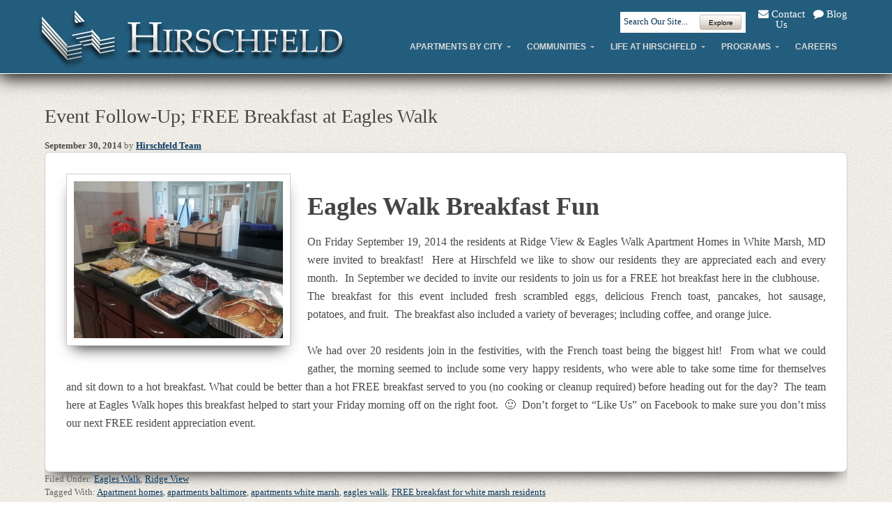

--- FILE ---
content_type: text/html; charset=UTF-8
request_url: https://www.hirschfeldhomes.com/tag/free-breakfast-for-white-marsh-residents/
body_size: 15356
content:
<!DOCTYPE html PUBLIC "-//W3C//DTD XHTML 1.0 Transitional//EN" "http://www.w3.org/TR/xhtml1/DTD/xhtml1-transitional.dtd">
<html xmlns="http://www.w3.org/1999/xhtml" lang="en-US" xml:lang="en-US">
<head profile="http://gmpg.org/xfn/11">
<meta http-equiv="Content-Type" content="text/html; charset=UTF-8" />
	<meta http-equiv="X-UA-Compatible" content="IE=9; IE=8; IE=7; IE=EDGE" />		<meta name="robots" content="noindex,noarchive,noodp,noydir" />
		<meta name="viewport" content="width=device-width, initial-scale=1.0"/><meta name="apple-mobile-web-app-capable" content="yes"><title>FREE breakfast for white marsh residents  |  Hirschfeld</title>
<meta name='robots' content='max-image-preview:large' />
	<style>img:is([sizes="auto" i], [sizes^="auto," i]) { contain-intrinsic-size: 3000px 1500px }</style>
	
<!-- Google Tag Manager for WordPress by gtm4wp.com -->
<script data-cfasync="false" data-pagespeed-no-defer>
	var gtm4wp_datalayer_name = "dataLayer";
	var dataLayer = dataLayer || [];
</script>
<!-- End Google Tag Manager for WordPress by gtm4wp.com --><link rel='dns-prefetch' href='//netdna.bootstrapcdn.com' />
<link rel="alternate" type="application/rss+xml" title="Hirschfeld &raquo; Feed" href="https://www.hirschfeldhomes.com/feed/" />
<link rel="alternate" type="application/rss+xml" title="Hirschfeld &raquo; Comments Feed" href="https://www.hirschfeldhomes.com/comments/feed/" />
<link rel="alternate" type="application/rss+xml" title="Hirschfeld &raquo; FREE breakfast for white marsh residents Tag Feed" href="https://www.hirschfeldhomes.com/tag/free-breakfast-for-white-marsh-residents/feed/" />
<link rel="canonical" href="https://www.hirschfeldhomes.com/tag/free-breakfast-for-white-marsh-residents/" />
<script type="text/javascript">
/* <![CDATA[ */
window._wpemojiSettings = {"baseUrl":"https:\/\/s.w.org\/images\/core\/emoji\/16.0.1\/72x72\/","ext":".png","svgUrl":"https:\/\/s.w.org\/images\/core\/emoji\/16.0.1\/svg\/","svgExt":".svg","source":{"concatemoji":"https:\/\/www.hirschfeldhomes.com\/wp-includes\/js\/wp-emoji-release.min.js?ver=6.8.3"}};
/*! This file is auto-generated */
!function(s,n){var o,i,e;function c(e){try{var t={supportTests:e,timestamp:(new Date).valueOf()};sessionStorage.setItem(o,JSON.stringify(t))}catch(e){}}function p(e,t,n){e.clearRect(0,0,e.canvas.width,e.canvas.height),e.fillText(t,0,0);var t=new Uint32Array(e.getImageData(0,0,e.canvas.width,e.canvas.height).data),a=(e.clearRect(0,0,e.canvas.width,e.canvas.height),e.fillText(n,0,0),new Uint32Array(e.getImageData(0,0,e.canvas.width,e.canvas.height).data));return t.every(function(e,t){return e===a[t]})}function u(e,t){e.clearRect(0,0,e.canvas.width,e.canvas.height),e.fillText(t,0,0);for(var n=e.getImageData(16,16,1,1),a=0;a<n.data.length;a++)if(0!==n.data[a])return!1;return!0}function f(e,t,n,a){switch(t){case"flag":return n(e,"\ud83c\udff3\ufe0f\u200d\u26a7\ufe0f","\ud83c\udff3\ufe0f\u200b\u26a7\ufe0f")?!1:!n(e,"\ud83c\udde8\ud83c\uddf6","\ud83c\udde8\u200b\ud83c\uddf6")&&!n(e,"\ud83c\udff4\udb40\udc67\udb40\udc62\udb40\udc65\udb40\udc6e\udb40\udc67\udb40\udc7f","\ud83c\udff4\u200b\udb40\udc67\u200b\udb40\udc62\u200b\udb40\udc65\u200b\udb40\udc6e\u200b\udb40\udc67\u200b\udb40\udc7f");case"emoji":return!a(e,"\ud83e\udedf")}return!1}function g(e,t,n,a){var r="undefined"!=typeof WorkerGlobalScope&&self instanceof WorkerGlobalScope?new OffscreenCanvas(300,150):s.createElement("canvas"),o=r.getContext("2d",{willReadFrequently:!0}),i=(o.textBaseline="top",o.font="600 32px Arial",{});return e.forEach(function(e){i[e]=t(o,e,n,a)}),i}function t(e){var t=s.createElement("script");t.src=e,t.defer=!0,s.head.appendChild(t)}"undefined"!=typeof Promise&&(o="wpEmojiSettingsSupports",i=["flag","emoji"],n.supports={everything:!0,everythingExceptFlag:!0},e=new Promise(function(e){s.addEventListener("DOMContentLoaded",e,{once:!0})}),new Promise(function(t){var n=function(){try{var e=JSON.parse(sessionStorage.getItem(o));if("object"==typeof e&&"number"==typeof e.timestamp&&(new Date).valueOf()<e.timestamp+604800&&"object"==typeof e.supportTests)return e.supportTests}catch(e){}return null}();if(!n){if("undefined"!=typeof Worker&&"undefined"!=typeof OffscreenCanvas&&"undefined"!=typeof URL&&URL.createObjectURL&&"undefined"!=typeof Blob)try{var e="postMessage("+g.toString()+"("+[JSON.stringify(i),f.toString(),p.toString(),u.toString()].join(",")+"));",a=new Blob([e],{type:"text/javascript"}),r=new Worker(URL.createObjectURL(a),{name:"wpTestEmojiSupports"});return void(r.onmessage=function(e){c(n=e.data),r.terminate(),t(n)})}catch(e){}c(n=g(i,f,p,u))}t(n)}).then(function(e){for(var t in e)n.supports[t]=e[t],n.supports.everything=n.supports.everything&&n.supports[t],"flag"!==t&&(n.supports.everythingExceptFlag=n.supports.everythingExceptFlag&&n.supports[t]);n.supports.everythingExceptFlag=n.supports.everythingExceptFlag&&!n.supports.flag,n.DOMReady=!1,n.readyCallback=function(){n.DOMReady=!0}}).then(function(){return e}).then(function(){var e;n.supports.everything||(n.readyCallback(),(e=n.source||{}).concatemoji?t(e.concatemoji):e.wpemoji&&e.twemoji&&(t(e.twemoji),t(e.wpemoji)))}))}((window,document),window._wpemojiSettings);
/* ]]> */
</script>
<link rel='stylesheet' id='font_awesome-css' href='//netdna.bootstrapcdn.com/font-awesome/3.2.1/css/font-awesome.min.css?ver=6.8.3' type='text/css' media='all' />
<link rel='stylesheet' id='hirschfeld-homes-2013-css' href='https://www.hirschfeldhomes.com/wp-content/themes/hirschfeld_homes/style.css?ver=1.9' type='text/css' media='all' />
<style id='wp-emoji-styles-inline-css' type='text/css'>

	img.wp-smiley, img.emoji {
		display: inline !important;
		border: none !important;
		box-shadow: none !important;
		height: 1em !important;
		width: 1em !important;
		margin: 0 0.07em !important;
		vertical-align: -0.1em !important;
		background: none !important;
		padding: 0 !important;
	}
</style>
<link rel='stylesheet' id='wp-block-library-css' href='https://www.hirschfeldhomes.com/wp-includes/css/dist/block-library/style.min.css?ver=6.8.3' type='text/css' media='all' />
<style id='classic-theme-styles-inline-css' type='text/css'>
/*! This file is auto-generated */
.wp-block-button__link{color:#fff;background-color:#32373c;border-radius:9999px;box-shadow:none;text-decoration:none;padding:calc(.667em + 2px) calc(1.333em + 2px);font-size:1.125em}.wp-block-file__button{background:#32373c;color:#fff;text-decoration:none}
</style>
<style id='global-styles-inline-css' type='text/css'>
:root{--wp--preset--aspect-ratio--square: 1;--wp--preset--aspect-ratio--4-3: 4/3;--wp--preset--aspect-ratio--3-4: 3/4;--wp--preset--aspect-ratio--3-2: 3/2;--wp--preset--aspect-ratio--2-3: 2/3;--wp--preset--aspect-ratio--16-9: 16/9;--wp--preset--aspect-ratio--9-16: 9/16;--wp--preset--color--black: #000000;--wp--preset--color--cyan-bluish-gray: #abb8c3;--wp--preset--color--white: #ffffff;--wp--preset--color--pale-pink: #f78da7;--wp--preset--color--vivid-red: #cf2e2e;--wp--preset--color--luminous-vivid-orange: #ff6900;--wp--preset--color--luminous-vivid-amber: #fcb900;--wp--preset--color--light-green-cyan: #7bdcb5;--wp--preset--color--vivid-green-cyan: #00d084;--wp--preset--color--pale-cyan-blue: #8ed1fc;--wp--preset--color--vivid-cyan-blue: #0693e3;--wp--preset--color--vivid-purple: #9b51e0;--wp--preset--gradient--vivid-cyan-blue-to-vivid-purple: linear-gradient(135deg,rgba(6,147,227,1) 0%,rgb(155,81,224) 100%);--wp--preset--gradient--light-green-cyan-to-vivid-green-cyan: linear-gradient(135deg,rgb(122,220,180) 0%,rgb(0,208,130) 100%);--wp--preset--gradient--luminous-vivid-amber-to-luminous-vivid-orange: linear-gradient(135deg,rgba(252,185,0,1) 0%,rgba(255,105,0,1) 100%);--wp--preset--gradient--luminous-vivid-orange-to-vivid-red: linear-gradient(135deg,rgba(255,105,0,1) 0%,rgb(207,46,46) 100%);--wp--preset--gradient--very-light-gray-to-cyan-bluish-gray: linear-gradient(135deg,rgb(238,238,238) 0%,rgb(169,184,195) 100%);--wp--preset--gradient--cool-to-warm-spectrum: linear-gradient(135deg,rgb(74,234,220) 0%,rgb(151,120,209) 20%,rgb(207,42,186) 40%,rgb(238,44,130) 60%,rgb(251,105,98) 80%,rgb(254,248,76) 100%);--wp--preset--gradient--blush-light-purple: linear-gradient(135deg,rgb(255,206,236) 0%,rgb(152,150,240) 100%);--wp--preset--gradient--blush-bordeaux: linear-gradient(135deg,rgb(254,205,165) 0%,rgb(254,45,45) 50%,rgb(107,0,62) 100%);--wp--preset--gradient--luminous-dusk: linear-gradient(135deg,rgb(255,203,112) 0%,rgb(199,81,192) 50%,rgb(65,88,208) 100%);--wp--preset--gradient--pale-ocean: linear-gradient(135deg,rgb(255,245,203) 0%,rgb(182,227,212) 50%,rgb(51,167,181) 100%);--wp--preset--gradient--electric-grass: linear-gradient(135deg,rgb(202,248,128) 0%,rgb(113,206,126) 100%);--wp--preset--gradient--midnight: linear-gradient(135deg,rgb(2,3,129) 0%,rgb(40,116,252) 100%);--wp--preset--font-size--small: 13px;--wp--preset--font-size--medium: 20px;--wp--preset--font-size--large: 36px;--wp--preset--font-size--x-large: 42px;--wp--preset--spacing--20: 0.44rem;--wp--preset--spacing--30: 0.67rem;--wp--preset--spacing--40: 1rem;--wp--preset--spacing--50: 1.5rem;--wp--preset--spacing--60: 2.25rem;--wp--preset--spacing--70: 3.38rem;--wp--preset--spacing--80: 5.06rem;--wp--preset--shadow--natural: 6px 6px 9px rgba(0, 0, 0, 0.2);--wp--preset--shadow--deep: 12px 12px 50px rgba(0, 0, 0, 0.4);--wp--preset--shadow--sharp: 6px 6px 0px rgba(0, 0, 0, 0.2);--wp--preset--shadow--outlined: 6px 6px 0px -3px rgba(255, 255, 255, 1), 6px 6px rgba(0, 0, 0, 1);--wp--preset--shadow--crisp: 6px 6px 0px rgba(0, 0, 0, 1);}:where(.is-layout-flex){gap: 0.5em;}:where(.is-layout-grid){gap: 0.5em;}body .is-layout-flex{display: flex;}.is-layout-flex{flex-wrap: wrap;align-items: center;}.is-layout-flex > :is(*, div){margin: 0;}body .is-layout-grid{display: grid;}.is-layout-grid > :is(*, div){margin: 0;}:where(.wp-block-columns.is-layout-flex){gap: 2em;}:where(.wp-block-columns.is-layout-grid){gap: 2em;}:where(.wp-block-post-template.is-layout-flex){gap: 1.25em;}:where(.wp-block-post-template.is-layout-grid){gap: 1.25em;}.has-black-color{color: var(--wp--preset--color--black) !important;}.has-cyan-bluish-gray-color{color: var(--wp--preset--color--cyan-bluish-gray) !important;}.has-white-color{color: var(--wp--preset--color--white) !important;}.has-pale-pink-color{color: var(--wp--preset--color--pale-pink) !important;}.has-vivid-red-color{color: var(--wp--preset--color--vivid-red) !important;}.has-luminous-vivid-orange-color{color: var(--wp--preset--color--luminous-vivid-orange) !important;}.has-luminous-vivid-amber-color{color: var(--wp--preset--color--luminous-vivid-amber) !important;}.has-light-green-cyan-color{color: var(--wp--preset--color--light-green-cyan) !important;}.has-vivid-green-cyan-color{color: var(--wp--preset--color--vivid-green-cyan) !important;}.has-pale-cyan-blue-color{color: var(--wp--preset--color--pale-cyan-blue) !important;}.has-vivid-cyan-blue-color{color: var(--wp--preset--color--vivid-cyan-blue) !important;}.has-vivid-purple-color{color: var(--wp--preset--color--vivid-purple) !important;}.has-black-background-color{background-color: var(--wp--preset--color--black) !important;}.has-cyan-bluish-gray-background-color{background-color: var(--wp--preset--color--cyan-bluish-gray) !important;}.has-white-background-color{background-color: var(--wp--preset--color--white) !important;}.has-pale-pink-background-color{background-color: var(--wp--preset--color--pale-pink) !important;}.has-vivid-red-background-color{background-color: var(--wp--preset--color--vivid-red) !important;}.has-luminous-vivid-orange-background-color{background-color: var(--wp--preset--color--luminous-vivid-orange) !important;}.has-luminous-vivid-amber-background-color{background-color: var(--wp--preset--color--luminous-vivid-amber) !important;}.has-light-green-cyan-background-color{background-color: var(--wp--preset--color--light-green-cyan) !important;}.has-vivid-green-cyan-background-color{background-color: var(--wp--preset--color--vivid-green-cyan) !important;}.has-pale-cyan-blue-background-color{background-color: var(--wp--preset--color--pale-cyan-blue) !important;}.has-vivid-cyan-blue-background-color{background-color: var(--wp--preset--color--vivid-cyan-blue) !important;}.has-vivid-purple-background-color{background-color: var(--wp--preset--color--vivid-purple) !important;}.has-black-border-color{border-color: var(--wp--preset--color--black) !important;}.has-cyan-bluish-gray-border-color{border-color: var(--wp--preset--color--cyan-bluish-gray) !important;}.has-white-border-color{border-color: var(--wp--preset--color--white) !important;}.has-pale-pink-border-color{border-color: var(--wp--preset--color--pale-pink) !important;}.has-vivid-red-border-color{border-color: var(--wp--preset--color--vivid-red) !important;}.has-luminous-vivid-orange-border-color{border-color: var(--wp--preset--color--luminous-vivid-orange) !important;}.has-luminous-vivid-amber-border-color{border-color: var(--wp--preset--color--luminous-vivid-amber) !important;}.has-light-green-cyan-border-color{border-color: var(--wp--preset--color--light-green-cyan) !important;}.has-vivid-green-cyan-border-color{border-color: var(--wp--preset--color--vivid-green-cyan) !important;}.has-pale-cyan-blue-border-color{border-color: var(--wp--preset--color--pale-cyan-blue) !important;}.has-vivid-cyan-blue-border-color{border-color: var(--wp--preset--color--vivid-cyan-blue) !important;}.has-vivid-purple-border-color{border-color: var(--wp--preset--color--vivid-purple) !important;}.has-vivid-cyan-blue-to-vivid-purple-gradient-background{background: var(--wp--preset--gradient--vivid-cyan-blue-to-vivid-purple) !important;}.has-light-green-cyan-to-vivid-green-cyan-gradient-background{background: var(--wp--preset--gradient--light-green-cyan-to-vivid-green-cyan) !important;}.has-luminous-vivid-amber-to-luminous-vivid-orange-gradient-background{background: var(--wp--preset--gradient--luminous-vivid-amber-to-luminous-vivid-orange) !important;}.has-luminous-vivid-orange-to-vivid-red-gradient-background{background: var(--wp--preset--gradient--luminous-vivid-orange-to-vivid-red) !important;}.has-very-light-gray-to-cyan-bluish-gray-gradient-background{background: var(--wp--preset--gradient--very-light-gray-to-cyan-bluish-gray) !important;}.has-cool-to-warm-spectrum-gradient-background{background: var(--wp--preset--gradient--cool-to-warm-spectrum) !important;}.has-blush-light-purple-gradient-background{background: var(--wp--preset--gradient--blush-light-purple) !important;}.has-blush-bordeaux-gradient-background{background: var(--wp--preset--gradient--blush-bordeaux) !important;}.has-luminous-dusk-gradient-background{background: var(--wp--preset--gradient--luminous-dusk) !important;}.has-pale-ocean-gradient-background{background: var(--wp--preset--gradient--pale-ocean) !important;}.has-electric-grass-gradient-background{background: var(--wp--preset--gradient--electric-grass) !important;}.has-midnight-gradient-background{background: var(--wp--preset--gradient--midnight) !important;}.has-small-font-size{font-size: var(--wp--preset--font-size--small) !important;}.has-medium-font-size{font-size: var(--wp--preset--font-size--medium) !important;}.has-large-font-size{font-size: var(--wp--preset--font-size--large) !important;}.has-x-large-font-size{font-size: var(--wp--preset--font-size--x-large) !important;}
:where(.wp-block-post-template.is-layout-flex){gap: 1.25em;}:where(.wp-block-post-template.is-layout-grid){gap: 1.25em;}
:where(.wp-block-columns.is-layout-flex){gap: 2em;}:where(.wp-block-columns.is-layout-grid){gap: 2em;}
:root :where(.wp-block-pullquote){font-size: 1.5em;line-height: 1.6;}
</style>
<link rel='stylesheet' id='dashicons-css' href='https://www.hirschfeldhomes.com/wp-includes/css/dashicons.min.css?ver=6.8.3' type='text/css' media='all' />
<link rel='stylesheet' id='admin-bar-css' href='https://www.hirschfeldhomes.com/wp-includes/css/admin-bar.min.css?ver=6.8.3' type='text/css' media='all' />
<style id='admin-bar-inline-css' type='text/css'>

    /* Hide CanvasJS credits for P404 charts specifically */
    #p404RedirectChart .canvasjs-chart-credit {
        display: none !important;
    }
    
    #p404RedirectChart canvas {
        border-radius: 6px;
    }

    .p404-redirect-adminbar-weekly-title {
        font-weight: bold;
        font-size: 14px;
        color: #fff;
        margin-bottom: 6px;
    }

    #wpadminbar #wp-admin-bar-p404_free_top_button .ab-icon:before {
        content: "\f103";
        color: #dc3545;
        top: 3px;
    }
    
    #wp-admin-bar-p404_free_top_button .ab-item {
        min-width: 80px !important;
        padding: 0px !important;
    }
    
    /* Ensure proper positioning and z-index for P404 dropdown */
    .p404-redirect-adminbar-dropdown-wrap { 
        min-width: 0; 
        padding: 0;
        position: static !important;
    }
    
    #wpadminbar #wp-admin-bar-p404_free_top_button_dropdown {
        position: static !important;
    }
    
    #wpadminbar #wp-admin-bar-p404_free_top_button_dropdown .ab-item {
        padding: 0 !important;
        margin: 0 !important;
    }
    
    .p404-redirect-dropdown-container {
        min-width: 340px;
        padding: 18px 18px 12px 18px;
        background: #23282d !important;
        color: #fff;
        border-radius: 12px;
        box-shadow: 0 8px 32px rgba(0,0,0,0.25);
        margin-top: 10px;
        position: relative !important;
        z-index: 999999 !important;
        display: block !important;
        border: 1px solid #444;
    }
    
    /* Ensure P404 dropdown appears on hover */
    #wpadminbar #wp-admin-bar-p404_free_top_button .p404-redirect-dropdown-container { 
        display: none !important;
    }
    
    #wpadminbar #wp-admin-bar-p404_free_top_button:hover .p404-redirect-dropdown-container { 
        display: block !important;
    }
    
    #wpadminbar #wp-admin-bar-p404_free_top_button:hover #wp-admin-bar-p404_free_top_button_dropdown .p404-redirect-dropdown-container {
        display: block !important;
    }
    
    .p404-redirect-card {
        background: #2c3338;
        border-radius: 8px;
        padding: 18px 18px 12px 18px;
        box-shadow: 0 2px 8px rgba(0,0,0,0.07);
        display: flex;
        flex-direction: column;
        align-items: flex-start;
        border: 1px solid #444;
    }
    
    .p404-redirect-btn {
        display: inline-block;
        background: #dc3545;
        color: #fff !important;
        font-weight: bold;
        padding: 5px 22px;
        border-radius: 8px;
        text-decoration: none;
        font-size: 17px;
        transition: background 0.2s, box-shadow 0.2s;
        margin-top: 8px;
        box-shadow: 0 2px 8px rgba(220,53,69,0.15);
        text-align: center;
        line-height: 1.6;
    }
    
    .p404-redirect-btn:hover {
        background: #c82333;
        color: #fff !important;
        box-shadow: 0 4px 16px rgba(220,53,69,0.25);
    }
    
    /* Prevent conflicts with other admin bar dropdowns */
    #wpadminbar .ab-top-menu > li:hover > .ab-item,
    #wpadminbar .ab-top-menu > li.hover > .ab-item {
        z-index: auto;
    }
    
    #wpadminbar #wp-admin-bar-p404_free_top_button:hover > .ab-item {
        z-index: 999998 !important;
    }
    
</style>
<link rel='stylesheet' id='simple-social-share-main-css' href='https://www.hirschfeldhomes.com/wp-content/plugins/simple-social-share/css/style.css?ver=6.8.3' type='text/css' media='all' />
<link rel='stylesheet' id='tooltipster-css-css' href='https://www.hirschfeldhomes.com/wp-content/plugins/simple-social-share/css/tooltipster.css?ver=6.8.3' type='text/css' media='all' />
<link rel='stylesheet' id='ubermenu-basic-css' href='https://www.hirschfeldhomes.com/wp-content/plugins/ubermenu/standard/styles/basic.css?ver=2.3.2.2' type='text/css' media='all' />
<link rel='stylesheet' id='ubermenu-grey-white-css' href='https://www.hirschfeldhomes.com/wp-content/plugins/ubermenu/core/styles/skins/blackwhite.css?ver=2.3.2.2' type='text/css' media='all' />
<link rel='stylesheet' id='js_composer_custom_css-css' href='//www.hirschfeldhomes.com/wp-content/uploads/js_composer/custom.css?ver=7.5' type='text/css' media='all' />
<link rel='stylesheet' id='bsf-Defaults-css' href='https://www.hirschfeldhomes.com/wp-content/uploads/smile_fonts/Defaults/Defaults.css?ver=6.8.3' type='text/css' media='all' />
<script type="text/javascript" src="https://www.hirschfeldhomes.com/wp-includes/js/jquery/jquery.min.js?ver=3.7.1" id="jquery-core-js"></script>
<script type="text/javascript" src="https://www.hirschfeldhomes.com/wp-includes/js/jquery/jquery-migrate.min.js?ver=3.4.1" id="jquery-migrate-js"></script>
<script type="text/javascript" src="https://www.hirschfeldhomes.com/wp-content/plugins/simple-social-share/js/jquery.tooltipster.js?ver=6.8.3" id="tooltipster-js-js"></script>
<!--[if lt IE 9]>
<script type="text/javascript" src="https://www.hirschfeldhomes.com/wp-content/themes/genesis/lib/js/html5shiv.min.js?ver=3.7.3" id="html5shiv-js"></script>
<![endif]-->
<script></script><link rel="https://api.w.org/" href="https://www.hirschfeldhomes.com/wp-json/" /><link rel="alternate" title="JSON" type="application/json" href="https://www.hirschfeldhomes.com/wp-json/wp/v2/tags/157" /><link rel="EditURI" type="application/rsd+xml" title="RSD" href="https://www.hirschfeldhomes.com/xmlrpc.php?rsd" />

<!-- Google Tag Manager for WordPress by gtm4wp.com -->
<!-- GTM Container placement set to footer -->
<script data-cfasync="false" data-pagespeed-no-defer type="text/javascript">
	var dataLayer_content = {"pagePostType":"post","pagePostType2":"tag-post"};
	dataLayer.push( dataLayer_content );
</script>
<script data-cfasync="false" data-pagespeed-no-defer type="text/javascript">
(function(w,d,s,l,i){w[l]=w[l]||[];w[l].push({'gtm.start':
new Date().getTime(),event:'gtm.js'});var f=d.getElementsByTagName(s)[0],
j=d.createElement(s),dl=l!='dataLayer'?'&l='+l:'';j.async=true;j.src=
'//www.googletagmanager.com/gtm.js?id='+i+dl;f.parentNode.insertBefore(j,f);
})(window,document,'script','dataLayer','GTM-KJQZWTW');
</script>
<!-- End Google Tag Manager for WordPress by gtm4wp.com --><link rel="icon" href="https://www.hirschfeldhomes.com/wp-content/themes/hirschfeld_homes/images/favicon.ico" />
<style>.resresource hr { border:0; height:1px; background-color:#DDD; margin-bottom:25px; }</style>
<meta name="msvalidate.01" content="2C892C397932DB437DFB1762E8F9012A" />
<!-- Facebook Pixel Code -->
<script>
!function(f,b,e,v,n,t,s){if(f.fbq)return;n=f.fbq=function(){n.callMethod?
n.callMethod.apply(n,arguments):n.queue.push(arguments)};if(!f._fbq)f._fbq=n;
n.push=n;n.loaded=!0;n.version='2.0';n.queue=[];t=b.createElement(e);t.async=!0;
t.src=v;s=b.getElementsByTagName(e)[0];s.parentNode.insertBefore(t,s)}(window,
document,'script','https://connect.facebook.net/en_US/fbevents.js');
fbq('init', '466864433679472'); // Insert your pixel ID here.
fbq('track', 'PageView');
</script>
<noscript><img height="1" width="1" style="display:none"
src="https://www.facebook.com/tr?id=466864433679472&ev=PageView&noscript=1"
/></noscript>
<!-- DO NOT MODIFY -->
<!-- End Facebook Pixel Code -->	<!-- Google Tag Manager -->
	<noscript><iframe src="//www.googletagmanager.com/ns.html?id=GTM-M8VZCZJ"
	height="0" width="0" style="display:none;visibility:hidden"></iframe></noscript>
	<script>(function(w,d,s,l,i){w[l]=w[l]||[];w[l].push({'gtm.start':
	new Date().getTime(),event:'gtm.js'});var f=d.getElementsByTagName(s)[0],
	j=d.createElement(s),dl=l!='dataLayer'?'&l='+l:'';j.async=true;j.src=
	'//www.googletagmanager.com/gtm.js?id='+i+dl;f.parentNode.insertBefore(j,f);
	})(window,document,'script','dataLayer','GTM-M8VZCZJ');</script>
	<!-- End Google Tag Manager -->
		<!-- Global site tag (gtag.js) - Google Ads: 1014137973 -->
	<script async src="https://www.googletagmanager.com/gtag/js?id=AW-1014137973"></script>
	<script>
	window.dataLayer = window.dataLayer || [];
	function gtag(){dataLayer.push(arguments);}
	gtag('js', new Date());

	gtag('config', 'AW-1014137973');
	</script>
	<!-- Facebook Pixel Code -->
<script>
  !function(f,b,e,v,n,t,s)
  {if(f.fbq)return;n=f.fbq=function(){n.callMethod?
  n.callMethod.apply(n,arguments):n.queue.push(arguments)};
  if(!f._fbq)f._fbq=n;n.push=n;n.loaded=!0;n.version='2.0';
  n.queue=[];t=b.createElement(e);t.async=!0;
  t.src=v;s=b.getElementsByTagName(e)[0];
  s.parentNode.insertBefore(t,s)}(window, document,'script',
  'https://connect.facebook.net/en_US/fbevents.js');
  fbq('init', '187578185305508');
  fbq('track', 'PageView');
</script>
<noscript></noscript>
<!-- End Facebook Pixel Code --><!-- Global site tag (gtag.js) - Google Analytics -->
<script async src="https://www.googletagmanager.com/gtag/js?id=UA-2377593-2"></script>
<script>
window.dataLayer = window.dataLayer || [];
function gtag(){dataLayer.push(arguments);}
gtag('js', new Date());

gtag('config', 'UA-2377593-2');
</script><meta name="generator" content="Powered by WPBakery Page Builder - drag and drop page builder for WordPress."/>
<meta name="generator" content="Powered by Slider Revolution 6.5.14 - responsive, Mobile-Friendly Slider Plugin for WordPress with comfortable drag and drop interface." />
<script>function setREVStartSize(e){
			//window.requestAnimationFrame(function() {
				window.RSIW = window.RSIW===undefined ? window.innerWidth : window.RSIW;
				window.RSIH = window.RSIH===undefined ? window.innerHeight : window.RSIH;
				try {
					var pw = document.getElementById(e.c).parentNode.offsetWidth,
						newh;
					pw = pw===0 || isNaN(pw) ? window.RSIW : pw;
					e.tabw = e.tabw===undefined ? 0 : parseInt(e.tabw);
					e.thumbw = e.thumbw===undefined ? 0 : parseInt(e.thumbw);
					e.tabh = e.tabh===undefined ? 0 : parseInt(e.tabh);
					e.thumbh = e.thumbh===undefined ? 0 : parseInt(e.thumbh);
					e.tabhide = e.tabhide===undefined ? 0 : parseInt(e.tabhide);
					e.thumbhide = e.thumbhide===undefined ? 0 : parseInt(e.thumbhide);
					e.mh = e.mh===undefined || e.mh=="" || e.mh==="auto" ? 0 : parseInt(e.mh,0);
					if(e.layout==="fullscreen" || e.l==="fullscreen")
						newh = Math.max(e.mh,window.RSIH);
					else{
						e.gw = Array.isArray(e.gw) ? e.gw : [e.gw];
						for (var i in e.rl) if (e.gw[i]===undefined || e.gw[i]===0) e.gw[i] = e.gw[i-1];
						e.gh = e.el===undefined || e.el==="" || (Array.isArray(e.el) && e.el.length==0)? e.gh : e.el;
						e.gh = Array.isArray(e.gh) ? e.gh : [e.gh];
						for (var i in e.rl) if (e.gh[i]===undefined || e.gh[i]===0) e.gh[i] = e.gh[i-1];
											
						var nl = new Array(e.rl.length),
							ix = 0,
							sl;
						e.tabw = e.tabhide>=pw ? 0 : e.tabw;
						e.thumbw = e.thumbhide>=pw ? 0 : e.thumbw;
						e.tabh = e.tabhide>=pw ? 0 : e.tabh;
						e.thumbh = e.thumbhide>=pw ? 0 : e.thumbh;
						for (var i in e.rl) nl[i] = e.rl[i]<window.RSIW ? 0 : e.rl[i];
						sl = nl[0];
						for (var i in nl) if (sl>nl[i] && nl[i]>0) { sl = nl[i]; ix=i;}
						var m = pw>(e.gw[ix]+e.tabw+e.thumbw) ? 1 : (pw-(e.tabw+e.thumbw)) / (e.gw[ix]);
						newh =  (e.gh[ix] * m) + (e.tabh + e.thumbh);
					}
					var el = document.getElementById(e.c);
					if (el!==null && el) el.style.height = newh+"px";
					el = document.getElementById(e.c+"_wrapper");
					if (el!==null && el) {
						el.style.height = newh+"px";
						el.style.display = "block";
					}
				} catch(e){
					console.log("Failure at Presize of Slider:" + e)
				}
			//});
		  };</script>

<!-- UberMenu CSS - Controlled through UberMenu Options Panel 
================================================================ -->
<style type="text/css" id="ubermenu-style-generator-css">
/* Image Text Padding */
#megaMenu .ss-nav-menu-with-img > a > .wpmega-link-title, #megaMenu .ss-nav-menu-with-img > a > .wpmega-link-description, #megaMenu .ss-nav-menu-with-img > a > .wpmega-item-description, #megaMenu .ss-nav-menu-with-img > span.um-anchoremulator > .wpmega-link-title, #megaMenu .ss-nav-menu-with-img > span.um-anchoremulator > .wpmega-link-description, #megaMenu .ss-nav-menu-with-img > span.um-anchoremulator > .wpmega-item-description{
  padding-left: 23px;
}


/* Custom Tweaks - UberMenu Style Configuration Settings */
#megaMenu { background: none; font-family: "Trebuchet MS", Arial, Helvetica, sans-serif; }
#megaMenu.megaMenuHorizontal ul.megaMenu > li.menu-item > a, #megaMenu.megaMenuHorizontal ul.megaMenu > li.menu-item > span.um-anchoremulator { border-left: none; }
#megaMenu.megaMenuHorizontal ul.megaMenu > li.menu-item:first-child > a { border-left: none; }
#megaMenu ul.megaMenu > li.menu-item:hover > a, #megaMenu ul.megaMenu > li.menu-item > a:hover, #megaMenu ul.megaMenu > li.menu-item.megaHover > a, #megaMenu ul.megaMenu > li.menu-item:hover > span.um-anchoremulator, #megaMenu ul.megaMenu > li.menu-item > span.um-anchoremulator:hover, #megaMenu ul.megaMenu > li.menu-item.megaHover > span.um-anchoremulator { background: #0e3951; }
#megaMenu-sticky-wrapper .ubermenu-sticky { background: #000; border-bottom: 1px solid #FFFFFF; -webkit-box-shadow: 3px 0px 24px 5px #000;
box-shadow: 3px 0px 24px 5px #000;
background-color: rgba(0,69,108,.85); }	
</style>
<!-- end UberMenu CSS -->
		
			<noscript><style> .wpb_animate_when_almost_visible { opacity: 1; }</style></noscript></head>
<body class="archive tag tag-free-breakfast-for-white-marsh-residents tag-157 wp-theme-genesis wp-child-theme-hirschfeld_homes custom-header full-width-content wpb-js-composer js-comp-ver-7.5 vc_responsive"><div id="wrap">    <div id="header" class="section">
        <div class="wrap">
            <div id="logo">
                <a href="https://www.hirschfeldhomes.com"
                   alt="Hirschfeld - ">
                    <img class="logo" src="https://www.hirschfeldhomes.com/wp-content/themes/hirschfeld_homes/images/logo.png"
                         title="Hirschfeld - "></a>
            </div>
            <div class="widget-area"><div id="custom_html-3" class="widget_text widget widget_custom_html"><div class="widget_text widget-wrap"><div class="textwidget custom-html-widget"><a class="head_icon" href="https://www.hirschfeldhomes.com/contact-us">
<i class="icon-envelope"></i>
Contact Us
</a>

<a class="head_icon" href="https://www.hirschfeldhomes.com/blog">
<i class="icon-comment"></i>
Blog
</a></div></div></div>
<div id="search-2" class="widget widget_search"><div class="widget-wrap"><form method="get" class="searchform search-form" action="https://www.hirschfeldhomes.com/" role="search" ><input type="text" value="Search Our Site..." name="s" class="s search-input" onfocus="if ('Search Our Site...' === this.value) {this.value = '';}" onblur="if ('' === this.value) {this.value = 'Search Our Site...';}" /><input type="submit" class="searchsubmit search-submit" value="Explore" /></form></div></div>
</div><!-- end .widget-area -->            <div id="nav"><div class="wrap"><div id="megaMenu" class="megaMenuContainer megaMenu-nojs wpmega-preset-grey-white megaResponsive megaResponsiveToggle wpmega-withjs megaMenuOnHover megaFullWidth megaMenuHorizontal wpmega-noconflict megaMinimizeResiduals megaResetStyles"><div id="megaMenuToggle" class="megaMenuToggle"> &nbsp; <span class="megaMenuToggle-icon"></span></div><ul id="megaUber" class="megaMenu"><li id="menu-item-8" class="menu-item menu-item-type-custom menu-item-object-custom menu-item-has-children mega-with-sub ss-nav-menu-item-0 ss-nav-menu-item-depth-0 ss-nav-menu-mega ss-nav-menu-mega-alignCenter"><a href="/apartments-by-city/"><span class="wpmega-link-title">Apartments By City</span></a>
<ul class="sub-menu sub-menu-1">
<li id="menu-item-103" class="menu-item menu-item-type-custom menu-item-object-custom menu-item-has-children ss-nav-menu-item-depth-1 ss-nav-menu-nolink"><span class="um-anchoremulator" ><span class="wpmega-link-title">Near Baltimore, MD</span></span>
	<ul class="sub-menu sub-menu-2">
<li id="menu-item-538" class="menu-item menu-item-type-post_type menu-item-object-communities ss-nav-menu-item-depth-2"><a href="https://www.hirschfeldhomes.com/communities/eagles-walk/"><span class="wpmega-link-title">White Marsh &#8211; Eagles Walk</span></a></li><li id="menu-item-537" class="menu-item menu-item-type-post_type menu-item-object-communities ss-nav-menu-item-depth-2"><a href="https://www.hirschfeldhomes.com/communities/ridge-view/"><span class="wpmega-link-title">Rosedale &#8211; Ridge View</span></a></li><li id="menu-item-536" class="menu-item menu-item-type-post_type menu-item-object-communities ss-nav-menu-item-depth-2"><a href="https://www.hirschfeldhomes.com/communities/steeplechase/"><span class="wpmega-link-title">Cockeysville &#8211; Steeplechase</span></a></li><li id="menu-item-534" class="menu-item menu-item-type-post_type menu-item-object-communities ss-nav-menu-item-depth-2"><a href="https://www.hirschfeldhomes.com/communities/tall-oaks/"><span class="wpmega-link-title">Laurel &#8211; Tall Oaks</span></a></li>	</ul>
</li></ul>
</li><li id="menu-item-101" class="menu-item menu-item-type-post_type menu-item-object-page menu-item-has-children mega-with-sub ss-nav-menu-item-1 ss-nav-menu-item-depth-0 ss-nav-menu-reg um-flyout-align-center"><a href="https://www.hirschfeldhomes.com/our-communities/"><span class="wpmega-link-title">Communities</span></a>
<ul class="sub-menu sub-menu-1">
<li id="menu-item-543" class="menu-item menu-item-type-post_type menu-item-object-communities ss-nav-menu-item-depth-1"><a href="https://www.hirschfeldhomes.com/communities/eagles-walk/"><span class="wpmega-link-title">Eagles Walk</span></a></li><li id="menu-item-542" class="menu-item menu-item-type-post_type menu-item-object-communities ss-nav-menu-item-depth-1"><a href="https://www.hirschfeldhomes.com/communities/ridge-view/"><span class="wpmega-link-title">Ridge View</span></a></li><li id="menu-item-541" class="menu-item menu-item-type-post_type menu-item-object-communities ss-nav-menu-item-depth-1"><a href="https://www.hirschfeldhomes.com/communities/steeplechase/"><span class="wpmega-link-title">Steeplechase</span></a></li><li id="menu-item-539" class="menu-item menu-item-type-post_type menu-item-object-communities ss-nav-menu-item-depth-1"><a href="https://www.hirschfeldhomes.com/communities/tall-oaks/"><span class="wpmega-link-title">Tall Oaks</span></a></li></ul>
</li><li id="menu-item-102" class="menu-item menu-item-type-post_type menu-item-object-page menu-item-has-children mega-with-sub ss-nav-menu-item-2 ss-nav-menu-item-depth-0 ss-nav-menu-reg um-flyout-align-center"><a href="https://www.hirschfeldhomes.com/life-at-hirschfeld-homes/"><span class="wpmega-link-title">Life at Hirschfeld</span></a>
<ul class="sub-menu sub-menu-1">
<li id="menu-item-340" class="menu-item menu-item-type-post_type menu-item-object-page ss-nav-menu-item-depth-1"><a href="https://www.hirschfeldhomes.com/life-at-hirschfeld-homes/about-us/"><span class="wpmega-link-title">About Us</span></a></li><li id="menu-item-339" class="menu-item menu-item-type-post_type menu-item-object-page ss-nav-menu-item-depth-1"><a href="https://www.hirschfeldhomes.com/life-at-hirschfeld-homes/hirschfeld-advantage/"><span class="wpmega-link-title">Hirschfeld Advantage</span></a></li><li id="menu-item-338" class="menu-item menu-item-type-post_type menu-item-object-page ss-nav-menu-item-depth-1"><a href="https://www.hirschfeldhomes.com/life-at-hirschfeld-homes/resident-buzz/"><span class="wpmega-link-title">Resident Buzz</span></a></li><li id="menu-item-4963" class="menu-item menu-item-type-post_type menu-item-object-page menu-item-has-children ss-nav-menu-item-depth-1"><a href="https://www.hirschfeldhomes.com/resident-resources/"><span class="wpmega-link-title">Resident Resources</span></a>
	<ul class="sub-menu sub-menu-2">
<li id="menu-item-4968" class="menu-item menu-item-type-post_type menu-item-object-page ss-nav-menu-item-depth-2"><a href="https://www.hirschfeldhomes.com/resident-resources/eagles-walk-residents/"><span class="wpmega-link-title">Eagles Walk Residents</span></a></li><li id="menu-item-4967" class="menu-item menu-item-type-post_type menu-item-object-page ss-nav-menu-item-depth-2"><a href="https://www.hirschfeldhomes.com/resident-resources/ridge-view-residents/"><span class="wpmega-link-title">Ridge View Residents</span></a></li><li id="menu-item-4965" class="menu-item menu-item-type-post_type menu-item-object-page ss-nav-menu-item-depth-2"><a href="https://www.hirschfeldhomes.com/resident-resources/tall-oaks-residents/"><span class="wpmega-link-title">Tall Oaks Residents</span></a></li><li id="menu-item-4966" class="menu-item menu-item-type-post_type menu-item-object-page ss-nav-menu-item-depth-2"><a href="https://www.hirschfeldhomes.com/resident-resources/steeplechase-residents/"><span class="wpmega-link-title">Steeplechase Residents</span></a></li>	</ul>
</li><li id="menu-item-671" class="menu-item menu-item-type-post_type menu-item-object-page current_page_parent ss-nav-menu-item-depth-1"><a title="See apartment news, tips, events, instructional articles &#038; more" href="https://www.hirschfeldhomes.com/blog/"><span class="wpmega-link-title">Hirschfeld Blog</span></a></li></ul>
</li><li id="menu-item-99" class="menu-item menu-item-type-post_type menu-item-object-page menu-item-has-children mega-with-sub ss-nav-menu-item-3 ss-nav-menu-item-depth-0 ss-nav-menu-reg um-flyout-align-center"><a href="https://www.hirschfeldhomes.com/our-programs/"><span class="wpmega-link-title">Programs</span></a>
<ul class="sub-menu sub-menu-1">
<li id="menu-item-331" class="menu-item menu-item-type-post_type menu-item-object-page ss-nav-menu-item-depth-1"><a href="https://www.hirschfeldhomes.com/our-programs/go-green/"><span class="wpmega-link-title">Go Green Initiative</span></a></li><li id="menu-item-9596" class="menu-item menu-item-type-post_type menu-item-object-page ss-nav-menu-item-depth-1"><a href="https://www.hirschfeldhomes.com/good-samaritan-award/"><span class="wpmega-link-title">Good Samaritan Award</span></a></li><li id="menu-item-2774" class="menu-item menu-item-type-custom menu-item-object-custom ss-nav-menu-item-depth-1"><a href="https://www.hirschfeldhomes.com/preferred-employer-program-at-hirschfeld-homes/"><span class="wpmega-link-title">Preferred Employer Program</span></a></li><li id="menu-item-330" class="menu-item menu-item-type-post_type menu-item-object-page ss-nav-menu-item-depth-1"><a href="https://www.hirschfeldhomes.com/our-programs/public-service-and-military-families/"><span class="wpmega-link-title">Public Service &#038; Military Families</span></a></li></ul>
</li><li id="menu-item-98" class="menu-item menu-item-type-post_type menu-item-object-page ss-nav-menu-item-4 ss-nav-menu-item-depth-0 ss-nav-menu-reg um-flyout-align-center"><a href="https://www.hirschfeldhomes.com/careers/"><span class="wpmega-link-title">Careers</span></a></li></ul></div></div></div>        </div>
    </div>
<div id="inner"><div id="content-sidebar-wrap"><div id="content" class="hfeed"><div class="post-4022 post type-post status-publish format-standard hentry category-eagles-walk category-ridge-view tag-apartment-homes tag-apartments-baltimore tag-apartments-white-marsh tag-eagles-walk-2 tag-free-breakfast-for-white-marsh-residents entry"><h2 class="entry-title"><a class="entry-title-link" rel="bookmark" href="https://www.hirschfeldhomes.com/event-follow-up-free-breakfast-at-eagles-walk/">Event Follow-Up; FREE Breakfast at Eagles Walk</a></h2>
<div class="post-info"><span class="date published time" title="2014-09-30T16:47:06-04:00">September 30, 2014</span>  by <span class="author vcard"><span class="fn"><a href="https://www.hirschfeldhomes.com/author/hirschfeld/" rel="author">Hirschfeld Team</a></span></span>  </div><div class="entry-content"><p><a href="https://www.hirschfeldhomes.com/event-follow-up-free-breakfast-at-eagles-walk"><img decoding="async" class="alignleft wp-image-4023 size-medium" src="https://www.hirschfeldhomes.com/wp-content/uploads/2014/09/Apartments-baltimore-white-marsh-eagles-walk-FREE-breakfast-for-residents-300x225.jpg" alt="Apartments_baltimore_white_marsh_eagles_walk_FREE_breakfast_for_residents" width="300" height="225" srcset="https://www.hirschfeldhomes.com/wp-content/uploads/2014/09/Apartments-baltimore-white-marsh-eagles-walk-FREE-breakfast-for-residents-300x225.jpg 300w, https://www.hirschfeldhomes.com/wp-content/uploads/2014/09/Apartments-baltimore-white-marsh-eagles-walk-FREE-breakfast-for-residents-1024x768.jpg 1024w" sizes="(max-width: 300px) 100vw, 300px" /></a></p>
<h1><strong>Eagles Walk Breakfast Fun</strong></h1>
<p>On Friday September 19, 2014 the residents at Ridge View &amp; Eagles Walk Apartment Homes in White Marsh, MD were invited to breakfast!  Here at Hirschfeld we like to show our residents they are appreciated each and every month.  In September we decided to invite our residents to join us for a FREE hot breakfast here in the clubhouse.   The breakfast for this event included fresh scrambled eggs, delicious French toast, pancakes, hot sausage, potatoes, and fruit.  The breakfast also included a variety of beverages; including coffee, and orange juice.</p>
<p>We had over 20 residents join in the festivities, with the French toast being the biggest hit!  From what we could gather, the morning seemed to include some very happy residents, who were able to take some time for themselves and sit down to a hot breakfast. What could be better than a hot FREE breakfast served to you (no cooking or cleanup required) before heading out for the day?  The team here at Eagles Walk hopes this breakfast helped to start your Friday morning off on the right foot.  🙂  Don&#8217;t forget to &#8220;Like Us&#8221; on Facebook to make sure you don&#8217;t miss our next FREE resident appreciation event.</p>
</div><div class="post-meta"><span class="categories">Filed Under: <a href="https://www.hirschfeldhomes.com/category/eagles-walk/" rel="category tag">Eagles Walk</a>, <a href="https://www.hirschfeldhomes.com/category/ridge-view/" rel="category tag">Ridge View</a></span> <span class="tags">Tagged With: <a href="https://www.hirschfeldhomes.com/tag/apartment-homes/" rel="tag">Apartment homes</a>, <a href="https://www.hirschfeldhomes.com/tag/apartments-baltimore/" rel="tag">apartments baltimore</a>, <a href="https://www.hirschfeldhomes.com/tag/apartments-white-marsh/" rel="tag">apartments white marsh</a>, <a href="https://www.hirschfeldhomes.com/tag/eagles-walk-2/" rel="tag">eagles walk</a>, <a href="https://www.hirschfeldhomes.com/tag/free-breakfast-for-white-marsh-residents/" rel="tag">FREE breakfast for white marsh residents</a></span></div></div></div></div></div><div id="footer-widgets" class="footer-widgets"><div class="wrap"><div class="widget-area footer-widgets-1 footer-widget-area"><div id="linkcat-4" class="widget widget_links"><div class="widget-wrap"><h4 class="widget-title widgettitle"><a href="https://www.hirschfeldhomes.com/our-communities/">Our Communities</a></h4>

	<ul class='xoxo blogroll'>
<li><a href="/communities/eagles-walk" title="Eagles Walk Apartment Homes">Eagles Walk</a>
Eagles Walk Apartment Homes
0</li>
<li><a href="/communities/ridge-view/">Ridge View</a>
0</li>
<li><a href="/communities/steeplechase">Steeplechase</a>
0</li>
<li><a href="/communities/tall-oaks/">Tall Oaks</a>
0</li>

	</ul>
</div></div>

<div id="linkcat-5" class="widget widget_links"><div class="widget-wrap"><h4 class="widget-title widgettitle">Our Company</h4>

	<ul class='xoxo blogroll'>
<li><a href="/life-at-hirschfeld-homes/about-us/">About Us</a></li>
<li><a href="/careers">Careers at Hirschfeld</a></li>
<li><a href="/life-at-hirschfeld-homes/hirschfeld-advantage/">Hirschfeld Advantage</a></li>
<li><a href="/life-at-hirschfeld-homes/resident-buzz/">Resident Buzz</a></li>

	</ul>
</div></div>

<div id="linkcat-6" class="widget widget_links"><div class="widget-wrap"><h4 class="widget-title widgettitle">Resources</h4>

	<ul class='xoxo blogroll'>
<li><a href="/blog">Blog</a></li>
<li><a href="/pay-online">Pay Rent Online</a></li>
<li><a href="/privacy-policy">Privacy Policy</a></li>
<li><a href="/sitemap">Sitemap</a></li>
<li><a href="/terms-of-use">Terms of Use</a></li>

	</ul>
</div></div>

<div id="linkcat-7" class="widget widget_links"><div class="widget-wrap"><h4 class="widget-title widgettitle">More About Hirschfeld</h4>

	<ul class='xoxo blogroll'>
<li><a href="http://www.hirschfeldproperties.com" target="_blank">Hirschfeld Properties</a></li>
<li><a href="/fair-housing">Fair Housing Statement</a></li>
<li><a href="/go-green">Go Green Initiative</a></li>
<li><a href="https://www.hirschfeldhomes.com/our-programs/public-serivice-and-military-families/">Public Service &amp; Military Families</a></li>
<li><a href="/contacts">Contact Us</a></li>

	</ul>
</div></div>

</div><div class="widget-area footer-widgets-2 footer-widget-area"><div id="custom_html-7" class="widget_text widget widget_custom_html"><div class="widget_text widget-wrap"><div class="textwidget custom-html-widget"><p style="text-align: center;"><img class="size-full wp-image-109 aligncenter" src="//www.hirschfeldhomes.com/wp-content/uploads/2013/06/equal-housing-opportunity.png" alt="equal-housing-opportunity" width="90" height="90" /></p>
<p style="text-align: center;"><img class="size-full wp-image-2270 aligncenter" src="//www.hirschfeldhomes.com/wp-content/uploads/2014/02/ApartmentRatings_Square-2013-75x75web.gif" alt="ApartmentRatings_Square-2013-75x75web" width="75" height="75" /></p></div></div></div>
</div></div></div><div id="footer" class="footer"><div class="wrap"><div class="gototop"><p><a href="#wrap" rel="nofollow">Return to top of page</a></p></div><div class="creds"><p>&#x000A9;&nbsp;2026 Hirschfeld Properties LLC | Web Design Company - Infinite Media Corp.</p></div></div></div></div>
		<script>
			window.RS_MODULES = window.RS_MODULES || {};
			window.RS_MODULES.modules = window.RS_MODULES.modules || {};
			window.RS_MODULES.waiting = window.RS_MODULES.waiting || [];
			window.RS_MODULES.defered = true;
			window.RS_MODULES.moduleWaiting = window.RS_MODULES.moduleWaiting || {};
			window.RS_MODULES.type = 'compiled';
		</script>
		<script type="speculationrules">
{"prefetch":[{"source":"document","where":{"and":[{"href_matches":"\/*"},{"not":{"href_matches":["\/wp-*.php","\/wp-admin\/*","\/wp-content\/uploads\/*","\/wp-content\/*","\/wp-content\/plugins\/*","\/wp-content\/themes\/hirschfeld_homes\/*","\/wp-content\/themes\/genesis\/*","\/*\\?(.+)"]}},{"not":{"selector_matches":"a[rel~=\"nofollow\"]"}},{"not":{"selector_matches":".no-prefetch, .no-prefetch a"}}]},"eagerness":"conservative"}]}
</script>
			<script>
				jQuery(document).ready(function($) {
	            $(".hint--top").tooltipster({animation: "grow",});
	        	});
			</script>
			
<!-- GTM Container placement set to footer -->
<!-- Google Tag Manager (noscript) -->
				<noscript><iframe src="https://www.googletagmanager.com/ns.html?id=GTM-KJQZWTW" height="0" width="0" style="display:none;visibility:hidden" aria-hidden="true"></iframe></noscript>
<!-- End Google Tag Manager (noscript) --><script type="text/javascript">
/*setTimeout(function(){var a=document.createElement("script");
var b=document.getElementsByTagName("script")[0];
a.src=document.location.protocol+"//dnn506yrbagrg.cloudfront.net/pages/scripts/0012/0478.js?"+Math.floor(new Date().getTime()/3600000);
a.async=true;a.type="text/javascript";b.parentNode.insertBefore(a,b)}, 1);
*/</script>
<link rel='stylesheet' id='rs-plugin-settings-css' href='https://www.hirschfeldhomes.com/wp-content/plugins/revslider/public/assets/css/rs6.css?ver=6.5.14' type='text/css' media='all' />
<style id='rs-plugin-settings-inline-css' type='text/css'>
#rs-demo-id {}
</style>
<script type="text/javascript" src="https://www.hirschfeldhomes.com/wp-content/plugins/ubermenu/core/js/hoverIntent.js?ver=6.8.3" id="hoverintent-js"></script>
<script type="text/javascript" id="ubermenu-js-extra">
/* <![CDATA[ */
var uberMenuSettings = {"speed":"300","trigger":"hoverIntent","orientation":"horizontal","transition":"slide","hoverInterval":"20","hoverTimeout":"400","removeConflicts":"on","autoAlign":"off","noconflict":"off","fullWidthSubs":"off","androidClick":"off","iOScloseButton":"on","loadGoogleMaps":"off","repositionOnLoad":"off"};
/* ]]> */
</script>
<script type="text/javascript" src="https://www.hirschfeldhomes.com/wp-content/plugins/ubermenu/core/js/ubermenu.min.js?ver=6.8.3" id="ubermenu-js"></script>
<script type="text/javascript" id="qppr_frontend_scripts-js-extra">
/* <![CDATA[ */
var qpprFrontData = {"linkData":{"\/advantage.asp":[0,1,""],"\/apartment_email_friend.asp?page=apartment_detail&id=2":[0,1,""],"\/buzz.asp":[0,1,""],"\/careers.asp":[0,1,""],"\/communities.asp":[0,1,""],"\/community_search.asp":[0,1,""],"\/contacts.asp":[0,1,""],"\/Eagles_Walk_Features_3_1.html":[0,1,""],"\/Eagles_Walk_FloorPlans_3_3.html":[0,1,""],"\/Eagles_Walk_Map_3_4.html":[0,1,""],"\/Eagles_Walk_Photos_3_2.html":[0,1,""],"\/Eagles_Walk_ScheduleAVisit_3_5.html":[0,1,""],"\/pay_rent.asp":[0,1,""],"\/privacy.asp":[0,1,""],"\/promise.asp":[0,1,""],"\/Ridge_View_Features_5_1.html":[0,1,""],"\/Ridge_View_FloorPlans_5_3.html":[0,1,""],"\/Ridge_View_Map_5_4.html":[0,1,""],"\/Ridge_View_Photos_5_2.html":[0,1,""],"\/Ridge_View_ScheduleAVisit_5_5.html":[0,1,""],"\/Steeplechase_Features_1_1.html":[0,1,""],"\/Steeplechase_FloorPlans_1_3.html":[0,1,""],"\/Steeplechase_Map_1_4.html":[0,1,""],"\/Steeplechase_Photos_1_2.html":[0,1,""],"\/Steeplechase_ScheduleAVisit_1_5.html":[0,1,""],"\/Stony_Brook_Village_Features_6_1.html":[0,1,""],"\/Stony_Brook_Village_FloorPlans_6_3.html":[0,1,""],"\/Stony_Brook_Village_Map_6_4.html":[0,1,""],"\/Stony_Brook_Village_Photos_6_2.html":[0,1,""],"\/Stony_Brook_Village_ScheduleAVisit_6_5.html":[0,1,""],"\/Tall_Oaks_Features_2_1.html":[0,1,""],"\/Tall_Oaks_FloorPlans_2_3.html":[0,1,""],"\/Tall_Oaks_Map_2_4.html":[0,1,""],"\/Tall_Oaks_Photos_2_2.html":[0,1,""],"\/Tall_Oaks_ScheduleAVisit_2_5.html":[0,1,""],"\/eagleswalk\/":[0,1,""],"\/ridgeview\/":[0,1,""],"\/steeplechase\/":[0,1,""],"\/stonybrook\/":[0,1,""],"\/talloaks\/":[0,1,""],"\/contacts":[0,1,""],"\/communities\/":[0,1,""],"\/our-programs\/public-serivice-and-military-families\/":[0,1,""],"\/events-around-east-haven\/www.hirschfeldhomes.com\/communities\/stony-brook-village":[0,1,""],"\/10-Simple-Tips-For-Enriching-Your-Loved-Ones-Lives\/":[0,1,""],"\/10-Essential-Components-For-Your-Emergency-Preparedness-Kit\/":[0,1,""],"\/steeplechase-apartment-home-trunk-or-treat-2013-success\/www.hirschfeldhomes.com\/steeplechase-apartment-home-trunk-or-treat-2013-success\/":[0,1,""],"\/category\/md-2\/best-haunted-houses-near-baltimore-md\/":[0,1,""],"\/Baltimore_maryland_top_haunted_houses_2014\/":[0,1,""],"\/events-in-baltimore-washington-metropolitan-area\/best-haunted-houses-near-baltimore-md\/":[0,1,""],"\/category\/events-in-baltimore-washington-metropolitan-area\/Baltimore_maryland_top_haunted_houses_2014\/":[0,1,""],"\/tag\/donations\/how-can-i-help-make-a-difference-maryland-school-for-the-blind\/":[0,1,""],"\/category\/steeplechase\/how-can-i-help-make-a-difference-maryland-school-for-the-blind\/":[0,1,""],"\/category\/tall-oaks\/how-can-i-help-make-a-difference-maryland-school-for-the-blind\/":[0,1,""],"\/category\/stony-brook-village\/the-pool-party-in-new-haven-at-stony-brook-village-apartment-homes-was-a-blast\/":[0,1,""],"\/category\/ridge-view\/how-can-i-help-make-a-difference-maryland-school-for-the-blind\/":[0,1,""],"\/category\/eagles-walk\/how-can-i-help-make-a-difference-maryland-school-for-the-blind\/":[0,1,""],"\/Apartments_New_Haven_CT_resident_pool_party_2014.3":[0,1,""],"\/category\/stony-brook-village\/page\/3\/www.hirschfeldhomes.com\/communities\/stony-brook-village\/page\/3\/www.hirschfeldhomes.com\/communities\/stony-brook-village\/page\/3\/www.hirschfeldhomes.com\/communities\/stony-brook-village\/page\/3\/www.hirschfeldhomes.com\/communities\/stony-brook-village\/page\/3\/www.hirschfeldhomes.com\/communities\/stony-brook-village\/page\/3\/www.hirschfeldhomes.com\/communities\/stony-brook-village\/page\/3\/www.hirschfeldhomes.com\/communities\/stony-brook-village\/page\/3\/www.hirschfeldhomes.com\/communities\/stony-brook-village\/page\/3\/www.hirschfeldhomes.com\/communities\/stony-brook-village\/page\/3\/www.hirschfeldhomes.com\/communities\/stony-brook-village\/page\/3\/www.hirschfeldhomes.com\/communities\/stony-brook-village\/page\/3\/www.hirschfeldhomes.com\/communities\/stony-brook-village\/page\/3\/www.hirschfeldhomes.com\/communities\/stony-brook-village\/page\/3\/www.hirschfeldhomes.com\/communities\/stony-brook-village\/page\/3\/www.hirschfeldhomes.com\/communities\/stony-brook-village\/page\/3\/www.hirschfeldhomes.com\/communities\/stony-brook-village\/page\/3\/www.hirschfeldhomes.com\/communities\/stony-brook-village\/page\/3\/www.hirschfeldhomes.com\/communities\/stony-brook-village\/page\/3\/www.hirschfeldhomes.com\/communities\/stony-brook-village\/page\/3\/www.hirschfeldhomes.com\/communities\/stony-brook-village\/page\/3\/www.hirschfeldhomes.com\/communities\/stony-brook-village\/page\/3\/www.hirschfeldhomes.com\/communities\/stony-brook-village\/page\/3\/www.hirschfeldhomes.com\/communities\/stony-brook-village\/page\/3\/www.hirschfeldhomes.com\/communities\/stony-brook-village\/page\/3\/www.hirschfeldhomes.com\/communities\/stony-brook-village\/page\/3\/www.hirschfeldhomes.com\/communities\/stony-brook-village\/page\/3\/www.hirschfeldhomes.com\/communities\/stony-brook-village\/page\/3\/www.hirschfeldhomes.com\/communities\/stony-brook-village\/page\/3\/www.hirschfeldhomes.com\/communities\/stony-brook-village\/page\/3\/www.hirschfeldhomes.com\/communities\/stony-brook-village\/page\/3\/www.hirschfeldhomes.com\/communities\/stony-b":[0,1,""],"\/how-to-throw-a-great-super-bowl-party\/(https:\/www.glad.com\/food-storage\/containers\/)":[0,1,""],"\/category\/stony-brook-village\/page\/3\/www.hirschfeldhomes.com\/communities\/stony-brook-village\/page\/3\/www.hirschfeldhomes.com\/communities\/stony-brook-village\/page\/3\/www.hirschfeldhomes.com\/communities\/stony-brook-village\/page\/3\/www.hirschfeldhomes.com\/communities\/stony-brook-village\/page\/3\/www.hirschfeldhomes.com\/communities\/stony-brook-village\/page\/3\/www.hirschfeldhomes.com\/communities\/stony-brook-village\/page\/3\/www.hirschfeldhomes.com\/communities\/stony-brook-village\/page\/3\/www.hirschfeldhomes.com\/communities\/stony-brook-village\/page\/3\/www.hirschfeldhomes.com\/communities\/stony-brook-village\/page\/3\/www.hirschfeldhomes.com\/communities\/stony-brook-village\/page\/3\/www.hirschfeldhomes.com\/communities\/stony-brook-village\/page\/3\/www.hirschfeldhomes.com\/communities\/stony-brook-village\/page\/3\/www.hirschfeldhomes.com\/communities\/stony-brook-village\/page\/3\/www.hirschfeldhomes.com\/communities\/stony-brook-village\/page\/3\/www.hirschfeldhomes.com\/communities\/stony-brook-village\/page\/3\/www.hirschfeldhomes.com\/communities\/stony-brook-village\/page\/3\/www.hirschfeldhomes.com\/communities\/stony-brook-village\/page\/3\/www.hirschfeldhomes.com\/communities\/stony-brook-village\/page\/3\/www.hirschfeldhomes.com\/communities\/stony-brook-village\/page\/3\/www.hirschfeldhomes.com\/communities\/stony-brook-village\/page\/3\/www.hirschfeldhomes.com\/communities\/stony-brook-village\/page\/3\/www.hirschfeldhomes.com\/communities\/stony-brook-village\/page\/3\/www.hirschfeldhomes.com\/communities\/stony-brook-village\/page\/3\/www.hirschfeldhomes.com\/communities\/stony-brook-village\/page\/3\/www.hirschfeldhomes.com\/communities\/stony-brook-village\/page\/3\/www.hirschfeldhomes.com\/communities\/stony-brook-village\/page\/3\/www.hirschfeldhomes.com\/communities\/stony-brook-village\/page\/3\/www.hirschfeldhomes.com\/communities\/stony-brook-village\/page\/3\/www.hirschfeldhomes.com\/communities\/stony-brook-village\/page\/3\/www.hirschfeldhomes.com\/communities\/stony-brook-village\/the-pool-party-in-new-haven-at-stony-brook-village":[0,1,""],"\/category\/stony-brook-village\/page\/3\/www.hirschfeldhomes.com\/communities\/stony-brook-village\/page\/3\/www.hirschfeldhomes.com\/communities\/stony-brook-village\/page\/3\/www.hirschfeldhomes.com\/communities\/stony-brook-village\/page\/3\/www.hirschfeldhomes.com\/communities\/stony-brook-village\/page\/3\/www.hirschfeldhomes.com\/communities\/stony-brook-village\/page\/3\/www.hirschfeldhomes.com\/communities\/stony-brook-village\/page\/3\/www.hirschfeldhomes.com\/communities\/stony-brook-village\/page\/3\/www.hirschfeldhomes.com\/communities\/stony-brook-village\/page\/3\/www.hirschfeldhomes.com\/communities\/stony-brook-village\/page\/3\/www.hirschfeldhomes.com\/communities\/stony-brook-village\/page\/3\/www.hirschfeldhomes.com\/communities\/stony-brook-village\/page\/3\/www.hirschfeldhomes.com\/communities\/stony-brook-village\/page\/3\/www.hirschfeldhomes.com\/communities\/stony-brook-village\/page\/3\/www.hirschfeldhomes.com\/communities\/stony-brook-village\/page\/3\/www.hirschfeldhomes.com\/communities\/stony-brook-village\/page\/3\/www.hirschfeldhomes.com\/communities\/stony-brook-village\/page\/3\/www.hirschfeldhomes.com\/communities\/stony-brook-village\/page\/3\/www.hirschfeldhomes.com\/communities\/stony-brook-village\/page\/3\/www.hirschfeldhomes.com\/communities\/stony-brook-village\/page\/3\/www.hirschfeldhomes.com\/communities\/stony-brook-village\/page\/3\/www.hirschfeldhomes.com\/communities\/stony-brook-village\/page\/3\/www.hirschfeldhomes.com\/communities\/stony-brook-village\/page\/3\/www.hirschfeldhomes.com\/communities\/stony-brook-village\/page\/3\/www.hirschfeldhomes.com\/communities\/stony-brook-village\/page\/3\/www.hirschfeldhomes.com\/communities\/stony-brook-village\/page\/3\/www.hirschfeldhomes.com\/communities\/stony-brook-village\/page\/3\/www.hirschfeldhomes.com\/communities\/stony-brook-village\/the-pool-party-in-new-haven-at-stony-brook-village-apartment-homes-was-a-blast":[0,1,""],"\/frequently-asked-questions\/www.suredeposit.com":[0,1,""],"\/hirschfeldhomes-com-website-adds-updates-based-on-resident-feedback\/www.hirschfeldhomes.com":[0,1,""],"\/good-times-with-residents-and-staff-ew-wine-cheese\/www.hirschfeldhomes.com\/good-times-with-residents-and-staff-EW-wine-cheese":[0,1,""],"\/events-around-east-haven\/www.hirschfeldhomes.com\/communities\/stony-brook-village\/":[0,1,""],"\/category\/events-in-baltimore-washington-metropolitan-area\/best-haunted-houses-near-baltimore-md\/":[0,1,""],"\/category\/md-2\/Baltimore_maryland_top_haunted_houses_2014\/":[0,1,""],"\/category\/things-to-do-near-baltimore-2\/best-haunted-houses-near-baltimore-md\/":[0,1,""],"\/category\/things-to-do-near-baltimore-2\/Baltimore_maryland_top_haunted_houses_2014\/":[0,1,""],"\/tag\/fundraiser\/how-can-i-help-make-a-difference-maryland-school-for-the-blind\/":[0,1,""],"\/tag\/maryland-school-for-the-blind\/how-can-i-help-make-a-difference-maryland-school-for-the-blind\/":[0,1,""],"\/resident-resources\/stony-brook-village-residents\/http:\/www.hirschfeldhomes.com\/service-request":[0,1,""],"\/tag\/donation\/how-can-i-help-make-a-difference-maryland-school-for-the-blind\/":[0,1,""],"\/category\/apartment-life\/page\/2\/how-can-i-help-make-a-difference-maryland-school-for-the-blind\/":[0,1,""],"\/blog\/page\/3\/how-can-i-help-make-a-difference-maryland-school-for-the-blind\/":[0,1,""],"\/blog\/page\/3\/best-haunted-houses-near-baltimore-md\/":[0,1,""],"\/blog\/page\/3\/Baltimore_maryland_top_haunted_houses_2014\/":[0,1,""],"\/author\/admin\/page\/3\/how-can-i-help-make-a-difference-maryland-school-for-the-blind\/":[0,1,""],"\/author\/admin\/page\/3\/best-haunted-houses-near-baltimore-md\/":[0,1,""],"\/author\/admin\/page\/3\/Baltimore_maryland_top_haunted_houses_2014\/":[0,1,""],"\/category\/apartment-life\/page\/3\/the-pool-party-in-new-haven-at-stony-brook-village-apartment-homes-was-a-blast\/":[0,1,""],"\/blog\/page\/4\/the-pool-party-in-new-haven-at-stony-brook-village-apartment-homes-was-a-blast\/":[0,1,""],"\/author\/admin\/page\/4\/the-pool-party-in-new-haven-at-stony-brook-village-apartment-homes-was-a-blast\/":[0,1,""],"\/category\/stony-brook-village\/page\/3\/www.hirschfeldhomes.com\/communities\/stony-brook-village\/the-pool-party-in-new-haven-at-stony-brook-village-apartment-homes-was-a-blast":[0,1,""],"\/category\/stony-brook-village\/page\/3\/www.hirschfeldhomes.com\/communities\/stony-brook-village\/page\/3\/www.hirschfeldhomes.com\/communities\/stony-brook-village\/the-pool-party-in-new-haven-at-stony-brook-village-apartment-homes-was-a-blast":[0,1,""],"\/author\/admin\/page\/10\/www.hirschfeldhomes.com\/communities\/stony-brook-village\/":[0,1,""],"\/blog\/page\/11\/www.hirschfeldhomes.com\/communities\/stony-brook-village\/":[0,1,""],"\/category\/stony-brook-village\/page\/3\/www.hirschfeldhomes.com\/communities\/stony-brook-village\/page\/3\/www.hirschfeldhomes.com\/communities\/stony-brook-village\/page\/3\/www.hirschfeldhomes.com\/communities\/stony-brook-village\/the-pool-party-in-new-haven-at-stony-brook-village-apartment-homes-was-a-blast":[0,1,""],"\/category\/stony-brook-village\/page\/3\/www.hirschfeldhomes.com\/communities\/stony-brook-village\/page\/3\/www.hirschfeldhomes.com\/communities\/stony-brook-village\/page\/3\/www.hirschfeldhomes.com\/communities\/stony-brook-village\/page\/3\/www.hirschfeldhomes.com\/communities\/stony-brook-village\/the-pool-party-in-new-haven-at-stony-brook-village-apartment-homes-was-a-blast":[0,1,""],"\/category\/stony-brook-village\/page\/3\/www.hirschfeldhomes.com\/communities\/stony-brook-village\/page\/3\/www.hirschfeldhomes.com\/communities\/stony-brook-village\/page\/3\/www.hirschfeldhomes.com\/communities\/stony-brook-village\/page\/3\/www.hirschfeldhomes.com\/communities\/stony-brook-village\/page\/3\/www.hirschfeldhomes.com\/communities\/stony-brook-village\/the-pool-party-in-new-haven-at-stony-brook-village-apartment-homes-was-a-blast":[0,1,""],"\/category\/stony-brook-village\/page\/3\/www.hirschfeldhomes.com\/communities\/stony-brook-village\/page\/3\/www.hirschfeldhomes.com\/communities\/stony-brook-village\/page\/3\/www.hirschfeldhomes.com\/communities\/stony-brook-village\/page\/3\/www.hirschfeldhomes.com\/communities\/stony-brook-village\/page\/3\/www.hirschfeldhomes.com\/communities\/stony-brook-village\/page\/3\/www.hirschfeldhomes.com\/communities\/stony-brook-village\/the-pool-party-in-new-haven-at-stony-brook-village-apartment-homes-was-a-blast":[0,1,""],"\/category\/stony-brook-village\/page\/3\/www.hirschfeldhomes.com\/communities\/stony-brook-village\/page\/3\/www.hirschfeldhomes.com\/communities\/stony-brook-village\/page\/3\/www.hirschfeldhomes.com\/communities\/stony-brook-village\/page\/3\/www.hirschfeldhomes.com\/communities\/stony-brook-village\/page\/3\/www.hirschfeldhomes.com\/communities\/stony-brook-village\/page\/3\/www.hirschfeldhomes.com\/communities\/stony-brook-village\/page\/3\/www.hirschfeldhomes.com\/communities\/stony-brook-village\/the-pool-party-in-new-haven-at-stony-brook-village-apartment-homes-was-a-blast":[0,1,""],"\/category\/stony-brook-village\/page\/3\/www.hirschfeldhomes.com\/communities\/stony-brook-village\/page\/3\/www.hirschfeldhomes.com\/communities\/stony-brook-village\/page\/3\/www.hirschfeldhomes.com\/communities\/stony-brook-village\/page\/3\/www.hirschfeldhomes.com\/communities\/stony-brook-village\/page\/3\/www.hirschfeldhomes.com\/communities\/stony-brook-village\/page\/3\/www.hirschfeldhomes.com\/communities\/stony-brook-village\/page\/3\/www.hirschfeldhomes.com\/communities\/stony-brook-village\/page\/3\/www.hirschfeldhomes.com\/communities\/stony-brook-village\/the-pool-party-in-new-haven-at-stony-brook-village-apartment-homes-was-a-blast":[0,1,""],"\/category\/stony-brook-village\/page\/3\/www.hirschfeldhomes.com\/communities\/stony-brook-village\/page\/3\/www.hirschfeldhomes.com\/communities\/stony-brook-village\/page\/3\/www.hirschfeldhomes.com\/communities\/stony-brook-village\/page\/3\/www.hirschfeldhomes.com\/communities\/stony-brook-village\/page\/3\/www.hirschfeldhomes.com\/communities\/stony-brook-village\/page\/3\/www.hirschfeldhomes.com\/communities\/stony-brook-village\/page\/3\/www.hirschfeldhomes.com\/communities\/stony-brook-village\/page\/3\/www.hirschfeldhomes.com\/communities\/stony-brook-village\/page\/3\/www.hirschfeldhomes.com\/communities\/stony-brook-village\/the-pool-party-in-new-haven-at-stony-brook-village-apartment-homes-was-a-blast":[0,1,""],"\/category\/stony-brook-village\/page\/3\/www.hirschfeldhomes.com\/communities\/stony-brook-village\/page\/3\/www.hirschfeldhomes.com\/communities\/stony-brook-village\/page\/3\/www.hirschfeldhomes.com\/communities\/stony-brook-village\/page\/3\/www.hirschfeldhomes.com\/communities\/stony-brook-village\/page\/3\/www.hirschfeldhomes.com\/communities\/stony-brook-village\/page\/3\/www.hirschfeldhomes.com\/communities\/stony-brook-village\/page\/3\/www.hirschfeldhomes.com\/communities\/stony-brook-village\/page\/3\/www.hirschfeldhomes.com\/communities\/stony-brook-village\/page\/3\/www.hirschfeldhomes.com\/communities\/stony-brook-village\/page\/3\/www.hirschfeldhomes.com\/communities\/stony-brook-village\/the-pool-party-in-new-haven-at-stony-brook-village-apartment-homes-was-a-blast":[0,1,""],"\/category\/stony-brook-village\/page\/3\/www.hirschfeldhomes.com\/communities\/stony-brook-village\/page\/3\/www.hirschfeldhomes.com\/communities\/stony-brook-village\/page\/3\/www.hirschfeldhomes.com\/communities\/stony-brook-village\/page\/3\/www.hirschfeldhomes.com\/communities\/stony-brook-village\/page\/3\/www.hirschfeldhomes.com\/communities\/stony-brook-village\/page\/3\/www.hirschfeldhomes.com\/communities\/stony-brook-village\/page\/3\/www.hirschfeldhomes.com\/communities\/stony-brook-village\/page\/3\/www.hirschfeldhomes.com\/communities\/stony-brook-village\/page\/3\/www.hirschfeldhomes.com\/communities\/stony-brook-village\/page\/3\/www.hirschfeldhomes.com\/communities\/stony-brook-village\/page\/3\/www.hirschfeldhomes.com\/communities\/stony-brook-village\/the-pool-party-in-new-haven-at-stony-brook-village-apartment-homes-was-a-blast":[0,1,""],"\/category\/stony-brook-village\/page\/3\/www.hirschfeldhomes.com\/communities\/stony-brook-village\/page\/3\/www.hirschfeldhomes.com\/communities\/stony-brook-village\/page\/3\/www.hirschfeldhomes.com\/communities\/stony-brook-village\/page\/3\/www.hirschfeldhomes.com\/communities\/stony-brook-village\/page\/3\/www.hirschfeldhomes.com\/communities\/stony-brook-village\/page\/3\/www.hirschfeldhomes.com\/communities\/stony-brook-village\/page\/3\/www.hirschfeldhomes.com\/communities\/stony-brook-village\/page\/3\/www.hirschfeldhomes.com\/communities\/stony-brook-village\/page\/3\/www.hirschfeldhomes.com\/communities\/stony-brook-village\/page\/3\/www.hirschfeldhomes.com\/communities\/stony-brook-village\/page\/3\/www.hirschfeldhomes.com\/communities\/stony-brook-village\/page\/3\/www.hirschfeldhomes.com\/communities\/stony-brook-village\/the-pool-party-in-new-haven-at-stony-brook-village-apartment-homes-was-a-blast":[0,1,""],"\/category\/stony-brook-village\/page\/3\/www.hirschfeldhomes.com\/communities\/stony-brook-village\/page\/3\/www.hirschfeldhomes.com\/communities\/stony-brook-village\/page\/3\/www.hirschfeldhomes.com\/communities\/stony-brook-village\/page\/3\/www.hirschfeldhomes.com\/communities\/stony-brook-village\/page\/3\/www.hirschfeldhomes.com\/communities\/stony-brook-village\/page\/3\/www.hirschfeldhomes.com\/communities\/stony-brook-village\/page\/3\/www.hirschfeldhomes.com\/communities\/stony-brook-village\/page\/3\/www.hirschfeldhomes.com\/communities\/stony-brook-village\/page\/3\/www.hirschfeldhomes.com\/communities\/stony-brook-village\/page\/3\/www.hirschfeldhomes.com\/communities\/stony-brook-village\/page\/3\/www.hirschfeldhomes.com\/communities\/stony-brook-village\/page\/3\/www.hirschfeldhomes.com\/communities\/stony-brook-village\/page\/3\/www.hirschfeldhomes.com\/communities\/stony-brook-village\/the-pool-party-in-new-haven-at-stony-brook-village-apartment-homes-was-a-blast":[0,1,""],"\/category\/stony-brook-village\/page\/3\/www.hirschfeldhomes.com\/communities\/stony-brook-village\/page\/3\/www.hirschfeldhomes.com\/communities\/stony-brook-village\/page\/3\/www.hirschfeldhomes.com\/communities\/stony-brook-village\/page\/3\/www.hirschfeldhomes.com\/communities\/stony-brook-village\/page\/3\/www.hirschfeldhomes.com\/communities\/stony-brook-village\/page\/3\/www.hirschfeldhomes.com\/communities\/stony-brook-village\/page\/3\/www.hirschfeldhomes.com\/communities\/stony-brook-village\/page\/3\/www.hirschfeldhomes.com\/communities\/stony-brook-village\/page\/3\/www.hirschfeldhomes.com\/communities\/stony-brook-village\/page\/3\/www.hirschfeldhomes.com\/communities\/stony-brook-village\/page\/3\/www.hirschfeldhomes.com\/communities\/stony-brook-village\/page\/3\/www.hirschfeldhomes.com\/communities\/stony-brook-village\/page\/3\/www.hirschfeldhomes.com\/communities\/stony-brook-village\/page\/3\/www.hirschfeldhomes.com\/communities\/stony-brook-village\/the-pool-party-in-new-haven-at-stony-brook-village-apartment-homes-was-a-blast":[0,1,""],"\/category\/stony-brook-village\/page\/3\/www.hirschfeldhomes.com\/communities\/stony-brook-village\/page\/3\/www.hirschfeldhomes.com\/communities\/stony-brook-village\/page\/3\/www.hirschfeldhomes.com\/communities\/stony-brook-village\/page\/3\/www.hirschfeldhomes.com\/communities\/stony-brook-village\/page\/3\/www.hirschfeldhomes.com\/communities\/stony-brook-village\/page\/3\/www.hirschfeldhomes.com\/communities\/stony-brook-village\/page\/3\/www.hirschfeldhomes.com\/communities\/stony-brook-village\/page\/3\/www.hirschfeldhomes.com\/communities\/stony-brook-village\/page\/3\/www.hirschfeldhomes.com\/communities\/stony-brook-village\/page\/3\/www.hirschfeldhomes.com\/communities\/stony-brook-village\/page\/3\/www.hirschfeldhomes.com\/communities\/stony-brook-village\/page\/3\/www.hirschfeldhomes.com\/communities\/stony-brook-village\/page\/3\/www.hirschfeldhomes.com\/communities\/stony-brook-village\/page\/3\/www.hirschfeldhomes.com\/communities\/stony-brook-village\/page\/3\/www.hirschfeldhomes.com\/communities\/stony-brook-village\/the-pool-party-in-new-haven-at-stony-brook-village-apartment-homes-was-a-blast":[0,1,""],"\/category\/stony-brook-village\/page\/3\/www.hirschfeldhomes.com\/communities\/stony-brook-village\/page\/3\/www.hirschfeldhomes.com\/communities\/stony-brook-village\/page\/3\/www.hirschfeldhomes.com\/communities\/stony-brook-village\/page\/3\/www.hirschfeldhomes.com\/communities\/stony-brook-village\/page\/3\/www.hirschfeldhomes.com\/communities\/stony-brook-village\/page\/3\/www.hirschfeldhomes.com\/communities\/stony-brook-village\/page\/3\/www.hirschfeldhomes.com\/communities\/stony-brook-village\/page\/3\/www.hirschfeldhomes.com\/communities\/stony-brook-village\/page\/3\/www.hirschfeldhomes.com\/communities\/stony-brook-village\/page\/3\/www.hirschfeldhomes.com\/communities\/stony-brook-village\/page\/3\/www.hirschfeldhomes.com\/communities\/stony-brook-village\/page\/3\/www.hirschfeldhomes.com\/communities\/stony-brook-village\/page\/3\/www.hirschfeldhomes.com\/communities\/stony-brook-village\/page\/3\/www.hirschfeldhomes.com\/communities\/stony-brook-village\/page\/3\/www.hirschfeldhomes.com\/communities\/stony-brook-village\/page\/3\/www.hirschfeldhomes.com\/communities\/stony-brook-village\/the-pool-party-in-new-haven-at-stony-brook-village-apartment-homes-was-a-blast":[0,1,""],"\/category\/stony-brook-village\/page\/3\/www.hirschfeldhomes.com\/communities\/stony-brook-village\/page\/3\/www.hirschfeldhomes.com\/communities\/stony-brook-village\/page\/3\/www.hirschfeldhomes.com\/communities\/stony-brook-village\/page\/3\/www.hirschfeldhomes.com\/communities\/stony-brook-village\/page\/3\/www.hirschfeldhomes.com\/communities\/stony-brook-village\/page\/3\/www.hirschfeldhomes.com\/communities\/stony-brook-village\/page\/3\/www.hirschfeldhomes.com\/communities\/stony-brook-village\/page\/3\/www.hirschfeldhomes.com\/communities\/stony-brook-village\/page\/3\/www.hirschfeldhomes.com\/communities\/stony-brook-village\/page\/3\/www.hirschfeldhomes.com\/communities\/stony-brook-village\/page\/3\/www.hirschfeldhomes.com\/communities\/stony-brook-village\/page\/3\/www.hirschfeldhomes.com\/communities\/stony-brook-village\/page\/3\/www.hirschfeldhomes.com\/communities\/stony-brook-village\/page\/3\/www.hirschfeldhomes.com\/communities\/stony-brook-village\/page\/3\/www.hirschfeldhomes.com\/communities\/stony-brook-village\/page\/3\/www.hirschfeldhomes.com\/communities\/stony-brook-village\/page\/3\/www.hirschfeldhomes.com\/communities\/stony-brook-village\/the-pool-party-in-new-haven-at-stony-brook-village-apartment-homes-was-a-blast":[0,1,""],"\/category\/stony-brook-village\/page\/3\/www.hirschfeldhomes.com\/communities\/stony-brook-village\/page\/3\/www.hirschfeldhomes.com\/communities\/stony-brook-village\/page\/3\/www.hirschfeldhomes.com\/communities\/stony-brook-village\/page\/3\/www.hirschfeldhomes.com\/communities\/stony-brook-village\/page\/3\/www.hirschfeldhomes.com\/communities\/stony-brook-village\/page\/3\/www.hirschfeldhomes.com\/communities\/stony-brook-village\/page\/3\/www.hirschfeldhomes.com\/communities\/stony-brook-village\/page\/3\/www.hirschfeldhomes.com\/communities\/stony-brook-village\/page\/3\/www.hirschfeldhomes.com\/communities\/stony-brook-village\/page\/3\/www.hirschfeldhomes.com\/communities\/stony-brook-village\/page\/3\/www.hirschfeldhomes.com\/communities\/stony-brook-village\/page\/3\/www.hirschfeldhomes.com\/communities\/stony-brook-village\/page\/3\/www.hirschfeldhomes.com\/communities\/stony-brook-village\/page\/3\/www.hirschfeldhomes.com\/communities\/stony-brook-village\/page\/3\/www.hirschfeldhomes.com\/communities\/stony-brook-village\/page\/3\/www.hirschfeldhomes.com\/communities\/stony-brook-village\/page\/3\/www.hirschfeldhomes.com\/communities\/stony-brook-village\/page\/3\/www.hirschfeldhomes.com\/communities\/stony-brook-village\/the-pool-party-in-new-haven-at-stony-brook-village-apartment-homes-was-a-blast":[0,1,""],"\/category\/stony-brook-village\/page\/3\/www.hirschfeldhomes.com\/communities\/stony-brook-village\/page\/3\/www.hirschfeldhomes.com\/communities\/stony-brook-village\/page\/3\/www.hirschfeldhomes.com\/communities\/stony-brook-village\/page\/3\/www.hirschfeldhomes.com\/communities\/stony-brook-village\/page\/3\/www.hirschfeldhomes.com\/communities\/stony-brook-village\/page\/3\/www.hirschfeldhomes.com\/communities\/stony-brook-village\/page\/3\/www.hirschfeldhomes.com\/communities\/stony-brook-village\/page\/3\/www.hirschfeldhomes.com\/communities\/stony-brook-village\/page\/3\/www.hirschfeldhomes.com\/communities\/stony-brook-village\/page\/3\/www.hirschfeldhomes.com\/communities\/stony-brook-village\/page\/3\/www.hirschfeldhomes.com\/communities\/stony-brook-village\/page\/3\/www.hirschfeldhomes.com\/communities\/stony-brook-village\/page\/3\/www.hirschfeldhomes.com\/communities\/stony-brook-village\/page\/3\/www.hirschfeldhomes.com\/communities\/stony-brook-village\/page\/3\/www.hirschfeldhomes.com\/communities\/stony-brook-village\/page\/3\/www.hirschfeldhomes.com\/communities\/stony-brook-village\/page\/3\/www.hirschfeldhomes.com\/communities\/stony-brook-village\/page\/3\/www.hirschfeldhomes.com\/communities\/stony-brook-village\/page\/3\/www.hirschfeldhomes.com\/communities\/stony-brook-village\/the-pool-party-in-new-haven-at-stony-brook-village-apartment-homes-was-a-blast":[0,1,""],"\/category\/stony-brook-village\/page\/3\/www.hirschfeldhomes.com\/communities\/stony-brook-village\/page\/3\/www.hirschfeldhomes.com\/communities\/stony-brook-village\/page\/3\/www.hirschfeldhomes.com\/communities\/stony-brook-village\/page\/3\/www.hirschfeldhomes.com\/communities\/stony-brook-village\/page\/3\/www.hirschfeldhomes.com\/communities\/stony-brook-village\/page\/3\/www.hirschfeldhomes.com\/communities\/stony-brook-village\/page\/3\/www.hirschfeldhomes.com\/communities\/stony-brook-village\/page\/3\/www.hirschfeldhomes.com\/communities\/stony-brook-village\/page\/3\/www.hirschfeldhomes.com\/communities\/stony-brook-village\/page\/3\/www.hirschfeldhomes.com\/communities\/stony-brook-village\/page\/3\/www.hirschfeldhomes.com\/communities\/stony-brook-village\/page\/3\/www.hirschfeldhomes.com\/communities\/stony-brook-village\/page\/3\/www.hirschfeldhomes.com\/communities\/stony-brook-village\/page\/3\/www.hirschfeldhomes.com\/communities\/stony-brook-village\/page\/3\/www.hirschfeldhomes.com\/communities\/stony-brook-village\/page\/3\/www.hirschfeldhomes.com\/communities\/stony-brook-village\/page\/3\/www.hirschfeldhomes.com\/communities\/stony-brook-village\/page\/3\/www.hirschfeldhomes.com\/communities\/stony-brook-village\/page\/3\/www.hirschfeldhomes.com\/communities\/stony-brook-village\/page\/3\/www.hirschfeldhomes.com\/communities\/stony-brook-village\/the-pool-party-in-new-haven-at-stony-brook-village-apartment-homes-was-a-blast":[0,1,""],"\/category\/stony-brook-village\/page\/3\/www.hirschfeldhomes.com\/communities\/stony-brook-village\/page\/3\/www.hirschfeldhomes.com\/communities\/stony-brook-village\/page\/3\/www.hirschfeldhomes.com\/communities\/stony-brook-village\/page\/3\/www.hirschfeldhomes.com\/communities\/stony-brook-village\/page\/3\/www.hirschfeldhomes.com\/communities\/stony-brook-village\/page\/3\/www.hirschfeldhomes.com\/communities\/stony-brook-village\/page\/3\/www.hirschfeldhomes.com\/communities\/stony-brook-village\/page\/3\/www.hirschfeldhomes.com\/communities\/stony-brook-village\/page\/3\/www.hirschfeldhomes.com\/communities\/stony-brook-village\/page\/3\/www.hirschfeldhomes.com\/communities\/stony-brook-village\/page\/3\/www.hirschfeldhomes.com\/communities\/stony-brook-village\/page\/3\/www.hirschfeldhomes.com\/communities\/stony-brook-village\/page\/3\/www.hirschfeldhomes.com\/communities\/stony-brook-village\/page\/3\/www.hirschfeldhomes.com\/communities\/stony-brook-village\/page\/3\/www.hirschfeldhomes.com\/communities\/stony-brook-village\/page\/3\/www.hirschfeldhomes.com\/communities\/stony-brook-village\/page\/3\/www.hirschfeldhomes.com\/communities\/stony-brook-village\/page\/3\/www.hirschfeldhomes.com\/communities\/stony-brook-village\/page\/3\/www.hirschfeldhomes.com\/communities\/stony-brook-village\/page\/3\/www.hirschfeldhomes.com\/communities\/stony-brook-village\/page\/3\/www.hirschfeldhomes.com\/communities\/stony-brook-village\/the-pool-party-in-new-haven-at-stony-brook-village-apartment-homes-was-a-blast":[0,1,""],"\/category\/stony-brook-village\/page\/3\/www.hirschfeldhomes.com\/communities\/stony-brook-village\/page\/3\/www.hirschfeldhomes.com\/communities\/stony-brook-village\/page\/3\/www.hirschfeldhomes.com\/communities\/stony-brook-village\/page\/3\/www.hirschfeldhomes.com\/communities\/stony-brook-village\/page\/3\/www.hirschfeldhomes.com\/communities\/stony-brook-village\/page\/3\/www.hirschfeldhomes.com\/communities\/stony-brook-village\/page\/3\/www.hirschfeldhomes.com\/communities\/stony-brook-village\/page\/3\/www.hirschfeldhomes.com\/communities\/stony-brook-village\/page\/3\/www.hirschfeldhomes.com\/communities\/stony-brook-village\/page\/3\/www.hirschfeldhomes.com\/communities\/stony-brook-village\/page\/3\/www.hirschfeldhomes.com\/communities\/stony-brook-village\/page\/3\/www.hirschfeldhomes.com\/communities\/stony-brook-village\/page\/3\/www.hirschfeldhomes.com\/communities\/stony-brook-village\/page\/3\/www.hirschfeldhomes.com\/communities\/stony-brook-village\/page\/3\/www.hirschfeldhomes.com\/communities\/stony-brook-village\/page\/3\/www.hirschfeldhomes.com\/communities\/stony-brook-village\/page\/3\/www.hirschfeldhomes.com\/communities\/stony-brook-village\/page\/3\/www.hirschfeldhomes.com\/communities\/stony-brook-village\/page\/3\/www.hirschfeldhomes.com\/communities\/stony-brook-village\/page\/3\/www.hirschfeldhomes.com\/communities\/stony-brook-village\/page\/3\/www.hirschfeldhomes.com\/communities\/stony-brook-village\/page\/3\/www.hirschfeldhomes.com\/communities\/stony-brook-village\/the-pool-party-in-new-haven-at-stony-brook-village-apartment-homes-was-a-blast":[0,1,""],"\/category\/stony-brook-village\/page\/3\/www.hirschfeldhomes.com\/communities\/stony-brook-village\/page\/3\/www.hirschfeldhomes.com\/communities\/stony-brook-village\/page\/3\/www.hirschfeldhomes.com\/communities\/stony-brook-village\/page\/3\/www.hirschfeldhomes.com\/communities\/stony-brook-village\/page\/3\/www.hirschfeldhomes.com\/communities\/stony-brook-village\/page\/3\/www.hirschfeldhomes.com\/communities\/stony-brook-village\/page\/3\/www.hirschfeldhomes.com\/communities\/stony-brook-village\/page\/3\/www.hirschfeldhomes.com\/communities\/stony-brook-village\/page\/3\/www.hirschfeldhomes.com\/communities\/stony-brook-village\/page\/3\/www.hirschfeldhomes.com\/communities\/stony-brook-village\/page\/3\/www.hirschfeldhomes.com\/communities\/stony-brook-village\/page\/3\/www.hirschfeldhomes.com\/communities\/stony-brook-village\/page\/3\/www.hirschfeldhomes.com\/communities\/stony-brook-village\/page\/3\/www.hirschfeldhomes.com\/communities\/stony-brook-village\/page\/3\/www.hirschfeldhomes.com\/communities\/stony-brook-village\/page\/3\/www.hirschfeldhomes.com\/communities\/stony-brook-village\/page\/3\/www.hirschfeldhomes.com\/communities\/stony-brook-village\/page\/3\/www.hirschfeldhomes.com\/communities\/stony-brook-village\/page\/3\/www.hirschfeldhomes.com\/communities\/stony-brook-village\/page\/3\/www.hirschfeldhomes.com\/communities\/stony-brook-village\/page\/3\/www.hirschfeldhomes.com\/communities\/stony-brook-village\/page\/3\/www.hirschfeldhomes.com\/communities\/stony-brook-village\/page\/3\/www.hirschfeldhomes.com\/communities\/stony-brook-village\/the-pool-party-in-new-haven-at-stony-brook-village-apartment-homes-was-a-blast":[0,1,""],"\/category\/stony-brook-village\/page\/3\/www.hirschfeldhomes.com\/communities\/stony-brook-village\/page\/3\/www.hirschfeldhomes.com\/communities\/stony-brook-village\/page\/3\/www.hirschfeldhomes.com\/communities\/stony-brook-village\/page\/3\/www.hirschfeldhomes.com\/communities\/stony-brook-village\/page\/3\/www.hirschfeldhomes.com\/communities\/stony-brook-village\/page\/3\/www.hirschfeldhomes.com\/communities\/stony-brook-village\/page\/3\/www.hirschfeldhomes.com\/communities\/stony-brook-village\/page\/3\/www.hirschfeldhomes.com\/communities\/stony-brook-village\/page\/3\/www.hirschfeldhomes.com\/communities\/stony-brook-village\/page\/3\/www.hirschfeldhomes.com\/communities\/stony-brook-village\/page\/3\/www.hirschfeldhomes.com\/communities\/stony-brook-village\/page\/3\/www.hirschfeldhomes.com\/communities\/stony-brook-village\/page\/3\/www.hirschfeldhomes.com\/communities\/stony-brook-village\/page\/3\/www.hirschfeldhomes.com\/communities\/stony-brook-village\/page\/3\/www.hirschfeldhomes.com\/communities\/stony-brook-village\/page\/3\/www.hirschfeldhomes.com\/communities\/stony-brook-village\/page\/3\/www.hirschfeldhomes.com\/communities\/stony-brook-village\/page\/3\/www.hirschfeldhomes.com\/communities\/stony-brook-village\/page\/3\/www.hirschfeldhomes.com\/communities\/stony-brook-village\/page\/3\/www.hirschfeldhomes.com\/communities\/stony-brook-village\/page\/3\/www.hirschfeldhomes.com\/communities\/stony-brook-village\/page\/3\/www.hirschfeldhomes.com\/communities\/stony-brook-village\/page\/3\/www.hirschfeldhomes.com\/communities\/stony-brook-village\/page\/3\/www.hirschfeldhomes.com\/communities\/stony-brook-village\/the-pool-party-in-new-haven-at-stony-brook-village-apartment-homes-was-a-blast":[0,1,""],"\/category\/stony-brook-village\/page\/3\/www.hirschfeldhomes.com\/communities\/stony-brook-village\/page\/3\/www.hirschfeldhomes.com\/communities\/stony-brook-village\/page\/3\/www.hirschfeldhomes.com\/communities\/stony-brook-village\/page\/3\/www.hirschfeldhomes.com\/communities\/stony-brook-village\/page\/3\/www.hirschfeldhomes.com\/communities\/stony-brook-village\/page\/3\/www.hirschfeldhomes.com\/communities\/stony-brook-village\/page\/3\/www.hirschfeldhomes.com\/communities\/stony-brook-village\/page\/3\/www.hirschfeldhomes.com\/communities\/stony-brook-village\/page\/3\/www.hirschfeldhomes.com\/communities\/stony-brook-village\/page\/3\/www.hirschfeldhomes.com\/communities\/stony-brook-village\/page\/3\/www.hirschfeldhomes.com\/communities\/stony-brook-village\/page\/3\/www.hirschfeldhomes.com\/communities\/stony-brook-village\/page\/3\/www.hirschfeldhomes.com\/communities\/stony-brook-village\/page\/3\/www.hirschfeldhomes.com\/communities\/stony-brook-village\/page\/3\/www.hirschfeldhomes.com\/communities\/stony-brook-village\/page\/3\/www.hirschfeldhomes.com\/communities\/stony-brook-village\/page\/3\/www.hirschfeldhomes.com\/communities\/stony-brook-village\/page\/3\/www.hirschfeldhomes.com\/communities\/stony-brook-village\/page\/3\/www.hirschfeldhomes.com\/communities\/stony-brook-village\/page\/3\/www.hirschfeldhomes.com\/communities\/stony-brook-village\/page\/3\/www.hirschfeldhomes.com\/communities\/stony-brook-village\/page\/3\/www.hirschfeldhomes.com\/communities\/stony-brook-village\/page\/3\/www.hirschfeldhomes.com\/communities\/stony-brook-village\/page\/3\/www.hirschfeldhomes.com\/communities\/stony-brook-village\/page\/3\/www.hirschfeldhomes.com\/communities\/stony-brook-village\/the-pool-party-in-new-haven-at-stony-brook-village-apartment-homes-was-a-blast":[0,1,""],"\/category\/stony-brook-village\/page\/3\/www.hirschfeldhomes.com\/communities\/stony-brook-village\/page\/3\/www.hirschfeldhomes.com\/communities\/stony-brook-village\/page\/3\/www.hirschfeldhomes.com\/communities\/stony-brook-village\/page\/3\/www.hirschfeldhomes.com\/communities\/stony-brook-village\/page\/3\/www.hirschfeldhomes.com\/communities\/stony-brook-village\/page\/3\/www.hirschfeldhomes.com\/communities\/stony-brook-village\/page\/3\/www.hirschfeldhomes.com\/communities\/stony-brook-village\/page\/3\/www.hirschfeldhomes.com\/communities\/stony-brook-village\/page\/3\/www.hirschfeldhomes.com\/communities\/stony-brook-village\/page\/3\/www.hirschfeldhomes.com\/communities\/stony-brook-village\/page\/3\/www.hirschfeldhomes.com\/communities\/stony-brook-village\/page\/3\/www.hirschfeldhomes.com\/communities\/stony-brook-village\/page\/3\/www.hirschfeldhomes.com\/communities\/stony-brook-village\/page\/3\/www.hirschfeldhomes.com\/communities\/stony-brook-village\/page\/3\/www.hirschfeldhomes.com\/communities\/stony-brook-village\/page\/3\/www.hirschfeldhomes.com\/communities\/stony-brook-village\/page\/3\/www.hirschfeldhomes.com\/communities\/stony-brook-village\/page\/3\/www.hirschfeldhomes.com\/communities\/stony-brook-village\/page\/3\/www.hirschfeldhomes.com\/communities\/stony-brook-village\/page\/3\/www.hirschfeldhomes.com\/communities\/stony-brook-village\/page\/3\/www.hirschfeldhomes.com\/communities\/stony-brook-village\/page\/3\/www.hirschfeldhomes.com\/communities\/stony-brook-village\/page\/3\/www.hirschfeldhomes.com\/communities\/stony-brook-village\/page\/3\/www.hirschfeldhomes.com\/communities\/stony-brook-village\/page\/3\/www.hirschfeldhomes.com\/communities\/stony-brook-village\/page\/3\/www.hirschfeldhomes.com\/communities\/stony-brook-village\/the-pool-party-in-new-haven-at-stony-brook-village-apartment-homes-was-a-blast":[0,1,""],"\/category\/stony-brook-village\/page\/3\/www.hirschfeldhomes.com\/communities\/stony-brook-village\/page\/3\/www.hirschfeldhomes.com\/communities\/stony-brook-village\/page\/3\/www.hirschfeldhomes.com\/communities\/stony-brook-village\/page\/3\/www.hirschfeldhomes.com\/communities\/stony-brook-village\/page\/3\/www.hirschfeldhomes.com\/communities\/stony-brook-village\/page\/3\/www.hirschfeldhomes.com\/communities\/stony-brook-village\/page\/3\/www.hirschfeldhomes.com\/communities\/stony-brook-village\/page\/3\/www.hirschfeldhomes.com\/communities\/stony-brook-village\/page\/3\/www.hirschfeldhomes.com\/communities\/stony-brook-village\/page\/3\/www.hirschfeldhomes.com\/communities\/stony-brook-village\/page\/3\/www.hirschfeldhomes.com\/communities\/stony-brook-village\/page\/3\/www.hirschfeldhomes.com\/communities\/stony-brook-village\/page\/3\/www.hirschfeldhomes.com\/communities\/stony-brook-village\/page\/3\/www.hirschfeldhomes.com\/communities\/stony-brook-village\/page\/3\/www.hirschfeldhomes.com\/communities\/stony-brook-village\/page\/3\/www.hirschfeldhomes.com\/communities\/stony-brook-village\/page\/3\/www.hirschfeldhomes.com\/communities\/stony-brook-village\/page\/3\/www.hirschfeldhomes.com\/communities\/stony-brook-village\/page\/3\/www.hirschfeldhomes.com\/communities\/stony-brook-village\/page\/3\/www.hirschfeldhomes.com\/communities\/stony-brook-village\/page\/3\/www.hirschfeldhomes.com\/communities\/stony-brook-village\/page\/3\/www.hirschfeldhomes.com\/communities\/stony-brook-village\/page\/3\/www.hirschfeldhomes.com\/communities\/stony-brook-village\/page\/3\/www.hirschfeldhomes.com\/communities\/stony-brook-village\/page\/3\/www.hirschfeldhomes.com\/communities\/stony-brook-village\/page\/3\/www.hirschfeldhomes.com\/communities\/stony-brook-village\/page\/3\/www.hirschfeldhomes.com\/communities\/stony-brook-village\/page\/3\/www.hirschfeldhomes.com\/communities\/stony-brook-village\/the-pool-party-in-new-haven-at-stony-brook-village-apartment-homes-was-a-blast":[0,1,""],"\/category\/stony-brook-village\/page\/3\/www.hirschfeldhomes.com\/communities\/stony-brook-village\/page\/3\/www.hirschfeldhomes.com\/communities\/stony-brook-village\/page\/3\/www.hirschfeldhomes.com\/communities\/stony-brook-village\/page\/3\/www.hirschfeldhomes.com\/communities\/stony-brook-village\/page\/3\/www.hirschfeldhomes.com\/communities\/stony-brook-village\/page\/3\/www.hirschfeldhomes.com\/communities\/stony-brook-village\/page\/3\/www.hirschfeldhomes.com\/communities\/stony-brook-village\/page\/3\/www.hirschfeldhomes.com\/communities\/stony-brook-village\/page\/3\/www.hirschfeldhomes.com\/communities\/stony-brook-village\/page\/3\/www.hirschfeldhomes.com\/communities\/stony-brook-village\/page\/3\/www.hirschfeldhomes.com\/communities\/stony-brook-village\/page\/3\/www.hirschfeldhomes.com\/communities\/stony-brook-village\/page\/3\/www.hirschfeldhomes.com\/communities\/stony-brook-village\/page\/3\/www.hirschfeldhomes.com\/communities\/stony-brook-village\/page\/3\/www.hirschfeldhomes.com\/communities\/stony-brook-village\/page\/3\/www.hirschfeldhomes.com\/communities\/stony-brook-village\/page\/3\/www.hirschfeldhomes.com\/communities\/stony-brook-village\/page\/3\/www.hirschfeldhomes.com\/communities\/stony-brook-village\/page\/3\/www.hirschfeldhomes.com\/communities\/stony-brook-village\/page\/3\/www.hirschfeldhomes.com\/communities\/stony-brook-village\/page\/3\/www.hirschfeldhomes.com\/communities\/stony-brook-village\/page\/3\/www.hirschfeldhomes.com\/communities\/stony-brook-village\/page\/3\/www.hirschfeldhomes.com\/communities\/stony-brook-village\/page\/3\/www.hirschfeldhomes.com\/communities\/stony-brook-village\/page\/3\/www.hirschfeldhomes.com\/communities\/stony-brook-village\/page\/3\/www.hirschfeldhomes.com\/communities\/stony-brook-village\/page\/3\/www.hirschfeldhomes.com\/communities\/stony-brook-village\/page\/3\/www.hirschfeldhomes.com\/communities\/stony-brook-village\/page\/3\/www.hirschfeldhomes.com\/communities\/stony-brook-village\/the-pool-party-in-new-haven-at-stony-brook-village-apartment-homes-was-a-blast":[0,1,""],"\/category\/stony-brook-village\/page\/3\/www.hirschfeldhomes.com\/communities\/stony-brook-village\/page\/3\/www.hirschfeldhomes.com\/communities\/stony-brook-village\/page\/3\/www.hirschfeldhomes.com\/communities\/stony-brook-village\/page\/3\/www.hirschfeldhomes.com\/communities\/stony-brook-village\/page\/3\/www.hirschfeldhomes.com\/communities\/stony-brook-village\/page\/3\/www.hirschfeldhomes.com\/communities\/stony-brook-village\/page\/3\/www.hirschfeldhomes.com\/communities\/stony-brook-village\/page\/3\/www.hirschfeldhomes.com\/communities\/stony-brook-village\/page\/3\/www.hirschfeldhomes.com\/communities\/stony-brook-village\/page\/3\/www.hirschfeldhomes.com\/communities\/stony-brook-village\/page\/3\/www.hirschfeldhomes.com\/communities\/stony-brook-village\/page\/3\/www.hirschfeldhomes.com\/communities\/stony-brook-village\/page\/3\/www.hirschfeldhomes.com\/communities\/stony-brook-village\/page\/3\/www.hirschfeldhomes.com\/communities\/stony-brook-village\/page\/3\/www.hirschfeldhomes.com\/communities\/stony-brook-village\/page\/3\/www.hirschfeldhomes.com\/communities\/stony-brook-village\/page\/3\/www.hirschfeldhomes.com\/communities\/stony-brook-village\/page\/3\/www.hirschfeldhomes.com\/communities\/stony-brook-village\/page\/3\/www.hirschfeldhomes.com\/communities\/stony-brook-village\/page\/3\/www.hirschfeldhomes.com\/communities\/stony-brook-village\/page\/3\/www.hirschfeldhomes.com\/communities\/stony-brook-village\/page\/3\/www.hirschfeldhomes.com\/communities\/stony-brook-village\/page\/3\/www.hirschfeldhomes.com\/communities\/stony-brook-village\/page\/3\/www.hirschfeldhomes.com\/communities\/stony-brook-village\/page\/3\/www.hirschfeldhomes.com\/communities\/stony-brook-village\/page\/3\/www.hirschfeldhomes.com\/communities\/stony-brook-village\/page\/3\/www.hirschfeldhomes.com\/communities\/stony-brook-village\/page\/3\/www.hirschfeldhomes.com\/communities\/stony-brook-village\/page\/3\/www.hirschfeldhomes.com\/communities\/stony-brook-village\/page\/3\/www.hirschfeldhomes.com\/communities\/stony-brook-village\/the-pool-party-in-new-haven-at-stony-brook-village-apartment-homes-was-a-blast":[0,1,""],"\/category\/stony-brook-village\/page\/3\/www.hirschfeldhomes.com\/communities\/stony-brook-village\/page\/3\/www.hirschfeldhomes.com\/communities\/stony-brook-village\/page\/3\/www.hirschfeldhomes.com\/communities\/stony-brook-village\/page\/3\/www.hirschfeldhomes.com\/communities\/stony-brook-village\/page\/3\/www.hirschfeldhomes.com\/communities\/stony-brook-village\/page\/3\/www.hirschfeldhomes.com\/communities\/stony-brook-village\/page\/3\/www.hirschfeldhomes.com\/communities\/stony-brook-village\/page\/3\/www.hirschfeldhomes.com\/communities\/stony-brook-village\/page\/3\/www.hirschfeldhomes.com\/communities\/stony-brook-village\/page\/3\/www.hirschfeldhomes.com\/communities\/stony-brook-village\/page\/3\/www.hirschfeldhomes.com\/communities\/stony-brook-village\/page\/3\/www.hirschfeldhomes.com\/communities\/stony-brook-village\/page\/3\/www.hirschfeldhomes.com\/communities\/stony-brook-village\/page\/3\/www.hirschfeldhomes.com\/communities\/stony-brook-village\/page\/3\/www.hirschfeldhomes.com\/communities\/stony-brook-village\/page\/3\/www.hirschfeldhomes.com\/communities\/stony-brook-village\/page\/3\/www.hirschfeldhomes.com\/communities\/stony-brook-village\/page\/3\/www.hirschfeldhomes.com\/communities\/stony-brook-village\/page\/3\/www.hirschfeldhomes.com\/communities\/stony-brook-village\/page\/3\/www.hirschfeldhomes.com\/communities\/stony-brook-village\/page\/3\/www.hirschfeldhomes.com\/communities\/stony-brook-village\/page\/3\/www.hirschfeldhomes.com\/communities\/stony-brook-village\/page\/3\/www.hirschfeldhomes.com\/communities\/stony-brook-village\/page\/3\/www.hirschfeldhomes.com\/communities\/stony-brook-village\/page\/3\/www.hirschfeldhomes.com\/communities\/stony-brook-village\/page\/3\/www.hirschfeldhomes.com\/communities\/stony-brook-village\/page\/3\/www.hirschfeldhomes.com\/communities\/stony-brook-village\/page\/3\/www.hirschfeldhomes.com\/communities\/stony-brook-village\/page\/3\/www.hirschfeldhomes.com\/communities\/stony-brook-village\/page\/3\/www.hirschfeldhomes.com\/communities\/stony-brook-village\/page\/3\/www.hirschfeldhomes.com\/communities\/stony-brook-village\/the-pool-party-in-new-haven-at-stony-brook-village-apartment-homes-was-a-blast":[0,1,""],"\/category\/stony-brook-village\/page\/3\/www.hirschfeldhomes.com\/communities\/stony-brook-village\/page\/3\/www.hirschfeldhomes.com\/communities\/stony-brook-village\/page\/3\/www.hirschfeldhomes.com\/communities\/stony-brook-village\/page\/3\/www.hirschfeldhomes.com\/communities\/stony-brook-village\/page\/3\/www.hirschfeldhomes.com\/communities\/stony-brook-village\/page\/3\/www.hirschfeldhomes.com\/communities\/stony-brook-village\/page\/3\/www.hirschfeldhomes.com\/communities\/stony-brook-village\/page\/3\/www.hirschfeldhomes.com\/communities\/stony-brook-village\/page\/3\/www.hirschfeldhomes.com\/communities\/stony-brook-village\/page\/3\/www.hirschfeldhomes.com\/communities\/stony-brook-village\/page\/3\/www.hirschfeldhomes.com\/communities\/stony-brook-village\/page\/3\/www.hirschfeldhomes.com\/communities\/stony-brook-village\/page\/3\/www.hirschfeldhomes.com\/communities\/stony-brook-village\/page\/3\/www.hirschfeldhomes.com\/communities\/stony-brook-village\/page\/3\/www.hirschfeldhomes.com\/communities\/stony-brook-village\/page\/3\/www.hirschfeldhomes.com\/communities\/stony-brook-village\/page\/3\/www.hirschfeldhomes.com\/communities\/stony-brook-village\/page\/3\/www.hirschfeldhomes.com\/communities\/stony-brook-village\/page\/3\/www.hirschfeldhomes.com\/communities\/stony-brook-village\/page\/3\/www.hirschfeldhomes.com\/communities\/stony-brook-village\/page\/3\/www.hirschfeldhomes.com\/communities\/stony-brook-village\/page\/3\/www.hirschfeldhomes.com\/communities\/stony-brook-village\/page\/3\/www.hirschfeldhomes.com\/communities\/stony-brook-village\/page\/3\/www.hirschfeldhomes.com\/communities\/stony-brook-village\/page\/3\/www.hirschfeldhomes.com\/communities\/stony-brook-village\/page\/3\/www.hirschfeldhomes.com\/communities\/stony-brook-village\/page\/3\/www.hirschfeldhomes.com\/communities\/stony-brook-village\/page\/3\/www.hirschfeldhomes.com\/communities\/stony-brook-village\/page\/3\/www.hirschfeldhomes.com\/communities\/stony-brook-village\/page\/3\/www.hirschfeldhomes.com\/communities\/stony-brook-village\/page\/3\/www.hirschfeldhomes.com\/communities\/stony-brook-village\/page\/3\/www.hirschfeldhomes.com\/communities\/stony-brook-village\/the-pool-party-in-new-haven-at-stony-brook-village-apartment-homes-was-a-blast":[0,1,""],"\/category\/stony-brook-village\/page\/3\/www.hirschfeldhomes.com\/communities\/stony-brook-village\/page\/3\/www.hirschfeldhomes.com\/communities\/stony-brook-village\/page\/3\/www.hirschfeldhomes.com\/communities\/stony-brook-village\/page\/3\/www.hirschfeldhomes.com\/communities\/stony-brook-village\/page\/3\/www.hirschfeldhomes.com\/communities\/stony-brook-village\/page\/3\/www.hirschfeldhomes.com\/communities\/stony-brook-village\/page\/3\/www.hirschfeldhomes.com\/communities\/stony-brook-village\/page\/3\/www.hirschfeldhomes.com\/communities\/stony-brook-village\/page\/3\/www.hirschfeldhomes.com\/communities\/stony-brook-village\/page\/3\/www.hirschfeldhomes.com\/communities\/stony-brook-village\/page\/3\/www.hirschfeldhomes.com\/communities\/stony-brook-village\/page\/3\/www.hirschfeldhomes.com\/communities\/stony-brook-village\/page\/3\/www.hirschfeldhomes.com\/communities\/stony-brook-village\/page\/3\/www.hirschfeldhomes.com\/communities\/stony-brook-village\/page\/3\/www.hirschfeldhomes.com\/communities\/stony-brook-village\/page\/3\/www.hirschfeldhomes.com\/communities\/stony-brook-village\/page\/3\/www.hirschfeldhomes.com\/communities\/stony-brook-village\/page\/3\/www.hirschfeldhomes.com\/communities\/stony-brook-village\/page\/3\/www.hirschfeldhomes.com\/communities\/stony-brook-village\/page\/3\/www.hirschfeldhomes.com\/communities\/stony-brook-village\/page\/3\/www.hirschfeldhomes.com\/communities\/stony-brook-village\/page\/3\/www.hirschfeldhomes.com\/communities\/stony-brook-village\/page\/3\/www.hirschfeldhomes.com\/communities\/stony-brook-village\/page\/3\/www.hirschfeldhomes.com\/communities\/stony-brook-village\/page\/3\/www.hirschfeldhomes.com\/communities\/stony-brook-village\/page\/3\/www.hirschfeldhomes.com\/communities\/stony-brook-village\/page\/3\/www.hirschfeldhomes.com\/communities\/stony-brook-village\/page\/3\/www.hirschfeldhomes.com\/communities\/stony-brook-village\/page\/3\/www.hirschfeldhomes.com\/communities\/stony-brook-village\/page\/3\/www.hirschfeldhomes.com\/communities\/stony-brook-village\/page\/3\/www.hirschfeldhomes.com\/communities\/stony-brook-village\/page\/3\/www.hirschfeldhomes.com\/communities\/stony-brook-village\/page\/3\/www.hirschfeldhomes.com\/communities\/stony-brook-village\/the-pool-party-in-new-haven-at-stony-brook-village-apartment-homes-was-a-blast":[0,1,""],"\/category\/stony-brook-village\/page\/3\/www.hirschfeldhomes.com\/communities\/stony-brook-village\/page\/3\/www.hirschfeldhomes.com\/communities\/stony-brook-village\/page\/3\/www.hirschfeldhomes.com\/communities\/stony-brook-village\/page\/3\/www.hirschfeldhomes.com\/communities\/stony-brook-village\/page\/3\/www.hirschfeldhomes.com\/communities\/stony-brook-village\/page\/3\/www.hirschfeldhomes.com\/communities\/stony-brook-village\/page\/3\/www.hirschfeldhomes.com\/communities\/stony-brook-village\/page\/3\/www.hirschfeldhomes.com\/communities\/stony-brook-village\/page\/3\/www.hirschfeldhomes.com\/communities\/stony-brook-village\/page\/3\/www.hirschfeldhomes.com\/communities\/stony-brook-village\/page\/3\/www.hirschfeldhomes.com\/communities\/stony-brook-village\/page\/3\/www.hirschfeldhomes.com\/communities\/stony-brook-village\/page\/3\/www.hirschfeldhomes.com\/communities\/stony-brook-village\/page\/3\/www.hirschfeldhomes.com\/communities\/stony-brook-village\/page\/3\/www.hirschfeldhomes.com\/communities\/stony-brook-village\/page\/3\/www.hirschfeldhomes.com\/communities\/stony-brook-village\/page\/3\/www.hirschfeldhomes.com\/communities\/stony-brook-village\/page\/3\/www.hirschfeldhomes.com\/communities\/stony-brook-village\/page\/3\/www.hirschfeldhomes.com\/communities\/stony-brook-village\/page\/3\/www.hirschfeldhomes.com\/communities\/stony-brook-village\/page\/3\/www.hirschfeldhomes.com\/communities\/stony-brook-village\/page\/3\/www.hirschfeldhomes.com\/communities\/stony-brook-village\/page\/3\/www.hirschfeldhomes.com\/communities\/stony-brook-village\/page\/3\/www.hirschfeldhomes.com\/communities\/stony-brook-village\/page\/3\/www.hirschfeldhomes.com\/communities\/stony-brook-village\/page\/3\/www.hirschfeldhomes.com\/communities\/stony-brook-village\/page\/3\/www.hirschfeldhomes.com\/communities\/stony-brook-village\/page\/3\/www.hirschfeldhomes.com\/communities\/stony-brook-village\/page\/3\/www.hirschfeldhomes.com\/communities\/stony-brook-village\/page\/3\/www.hirschfeldhomes.com\/communities\/stony-brook-village\/page\/3\/www.hirschfeldhomes.com\/communities\/stony-brook-village\/page\/3\/www.hirschfeldhomes.com\/communities\/stony-brook-village\/page\/3\/www.hirschfeldhomes.com\/communities\/stony-brook-village\/page\/3\/www.hirschfeldhomes.com\/communities\/stony-brook-village\/the-pool-party-in-new-haven-at-stony-brook-village-apartment-homes-was-a-blast":[0,1,""],"\/category\/stony-brook-village\/page\/3\/www.hirschfeldhomes.com\/communities\/stony-brook-village\/page\/3\/www.hirschfeldhomes.com\/communities\/stony-brook-village\/page\/3\/www.hirschfeldhomes.com\/communities\/stony-brook-village\/page\/3\/www.hirschfeldhomes.com\/communities\/stony-brook-village\/page\/3\/www.hirschfeldhomes.com\/communities\/stony-brook-village\/page\/3\/www.hirschfeldhomes.com\/communities\/stony-brook-village\/page\/3\/www.hirschfeldhomes.com\/communities\/stony-brook-village\/page\/3\/www.hirschfeldhomes.com\/communities\/stony-brook-village\/page\/3\/www.hirschfeldhomes.com\/communities\/stony-brook-village\/page\/3\/www.hirschfeldhomes.com\/communities\/stony-brook-village\/page\/3\/www.hirschfeldhomes.com\/communities\/stony-brook-village\/page\/3\/www.hirschfeldhomes.com\/communities\/stony-brook-village\/page\/3\/www.hirschfeldhomes.com\/communities\/stony-brook-village\/page\/3\/www.hirschfeldhomes.com\/communities\/stony-brook-village\/page\/3\/www.hirschfeldhomes.com\/communities\/stony-brook-village\/page\/3\/www.hirschfeldhomes.com\/communities\/stony-brook-village\/page\/3\/www.hirschfeldhomes.com\/communities\/stony-brook-village\/page\/3\/www.hirschfeldhomes.com\/communities\/stony-brook-village\/page\/3\/www.hirschfeldhomes.com\/communities\/stony-brook-village\/page\/3\/www.hirschfeldhomes.com\/communities\/stony-brook-village\/page\/3\/www.hirschfeldhomes.com\/communities\/stony-brook-village\/page\/3\/www.hirschfeldhomes.com\/communities\/stony-brook-village\/page\/3\/www.hirschfeldhomes.com\/communities\/stony-brook-village\/page\/3\/www.hirschfeldhomes.com\/communities\/stony-brook-village\/page\/3\/www.hirschfeldhomes.com\/communities\/stony-brook-village\/page\/3\/www.hirschfeldhomes.com\/communities\/stony-brook-village\/page\/3\/www.hirschfeldhomes.com\/communities\/stony-brook-village\/page\/3\/www.hirschfeldhomes.com\/communities\/stony-brook-village\/page\/3\/www.hirschfeldhomes.com\/communities\/stony-brook-village\/page\/3\/www.hirschfeldhomes.com\/communities\/stony-brook-village\/page\/3\/www.hirschfeldhomes.com\/communities\/stony-brook-village\/page\/3\/www.hirschfeldhomes.com\/communities\/stony-brook-village\/page\/3\/www.hirschfeldhomes.com\/communities\/stony-brook-village\/page\/3\/www.hirschfeldhomes.com\/communities\/stony-brook-village\/page\/3\/www.hirschfeldhomes.com\/communities\/stony-brook-village\/the-pool-party-in-new-haven-at-stony-brook-village-apartment-homes-was-a-blast":[0,1,""],"\/category\/stony-brook-village\/page\/3\/www.hirschfeldhomes.com\/communities\/stony-brook-village\/page\/3\/www.hirschfeldhomes.com\/communities\/stony-brook-village\/page\/3\/www.hirschfeldhomes.com\/communities\/stony-brook-village\/page\/3\/www.hirschfeldhomes.com\/communities\/stony-brook-village\/page\/3\/www.hirschfeldhomes.com\/communities\/stony-brook-village\/page\/3\/www.hirschfeldhomes.com\/communities\/stony-brook-village\/page\/3\/www.hirschfeldhomes.com\/communities\/stony-brook-village\/page\/3\/www.hirschfeldhomes.com\/communities\/stony-brook-village\/page\/3\/www.hirschfeldhomes.com\/communities\/stony-brook-village\/page\/3\/www.hirschfeldhomes.com\/communities\/stony-brook-village\/page\/3\/www.hirschfeldhomes.com\/communities\/stony-brook-village\/page\/3\/www.hirschfeldhomes.com\/communities\/stony-brook-village\/page\/3\/www.hirschfeldhomes.com\/communities\/stony-brook-village\/page\/3\/www.hirschfeldhomes.com\/communities\/stony-brook-village\/page\/3\/www.hirschfeldhomes.com\/communities\/stony-brook-village\/page\/3\/www.hirschfeldhomes.com\/communities\/stony-brook-village\/page\/3\/www.hirschfeldhomes.com\/communities\/stony-brook-village\/page\/3\/www.hirschfeldhomes.com\/communities\/stony-brook-village\/page\/3\/www.hirschfeldhomes.com\/communities\/stony-brook-village\/page\/3\/www.hirschfeldhomes.com\/communities\/stony-brook-village\/page\/3\/www.hirschfeldhomes.com\/communities\/stony-brook-village\/page\/3\/www.hirschfeldhomes.com\/communities\/stony-brook-village\/page\/3\/www.hirschfeldhomes.com\/communities\/stony-brook-village\/page\/3\/www.hirschfeldhomes.com\/communities\/stony-brook-village\/page\/3\/www.hirschfeldhomes.com\/communities\/stony-brook-village\/page\/3\/www.hirschfeldhomes.com\/communities\/stony-brook-village\/page\/3\/www.hirschfeldhomes.com\/communities\/stony-brook-village\/page\/3\/www.hirschfeldhomes.com\/communities\/stony-brook-village\/page\/3\/www.hirschfeldhomes.com\/communities\/stony-brook-village\/page\/3\/www.hirschfeldhomes.com\/communities\/stony-brook-village\/page\/3\/www.hirschfeldhomes.com\/communities\/stony-brook-village\/page\/3\/www.hirschfeldhomes.com\/communities\/stony-brook-village\/page\/3\/www.hirschfeldhomes.com\/communities\/stony-brook-village\/page\/3\/www.hirschfeldhomes.com\/communities\/stony-brook-village\/page\/3\/www.hirschfeldhomes.com\/communities\/stony-brook-village\/page\/3\/www.hirschfeldhomes.com\/communities\/stony-brook-village\/the-pool-party-in-new-haven-at-stony-brook-village-apartment-homes-was-a-blast":[0,1,""],"\/category\/stony-brook-village\/page\/3\/www.hirschfeldhomes.com\/communities\/stony-brook-village\/page\/3\/www.hirschfeldhomes.com\/communities\/stony-brook-village\/page\/3\/www.hirschfeldhomes.com\/communities\/stony-brook-village\/page\/3\/www.hirschfeldhomes.com\/communities\/stony-brook-village\/page\/3\/www.hirschfeldhomes.com\/communities\/stony-brook-village\/page\/3\/www.hirschfeldhomes.com\/communities\/stony-brook-village\/page\/3\/www.hirschfeldhomes.com\/communities\/stony-brook-village\/page\/3\/www.hirschfeldhomes.com\/communities\/stony-brook-village\/page\/3\/www.hirschfeldhomes.com\/communities\/stony-brook-village\/page\/3\/www.hirschfeldhomes.com\/communities\/stony-brook-village\/page\/3\/www.hirschfeldhomes.com\/communities\/stony-brook-village\/page\/3\/www.hirschfeldhomes.com\/communities\/stony-brook-village\/page\/3\/www.hirschfeldhomes.com\/communities\/stony-brook-village\/page\/3\/www.hirschfeldhomes.com\/communities\/stony-brook-village\/page\/3\/www.hirschfeldhomes.com\/communities\/stony-brook-village\/page\/3\/www.hirschfeldhomes.com\/communities\/stony-brook-village\/page\/3\/www.hirschfeldhomes.com\/communities\/stony-brook-village\/page\/3\/www.hirschfeldhomes.com\/communities\/stony-brook-village\/page\/3\/www.hirschfeldhomes.com\/communities\/stony-brook-village\/page\/3\/www.hirschfeldhomes.com\/communities\/stony-brook-village\/page\/3\/www.hirschfeldhomes.com\/communities\/stony-brook-village\/page\/3\/www.hirschfeldhomes.com\/communities\/stony-brook-village\/page\/3\/www.hirschfeldhomes.com\/communities\/stony-brook-village\/page\/3\/www.hirschfeldhomes.com\/communities\/stony-brook-village\/page\/3\/www.hirschfeldhomes.com\/communities\/stony-brook-village\/page\/3\/www.hirschfeldhomes.com\/communities\/stony-brook-village\/page\/3\/www.hirschfeldhomes.com\/communities\/stony-brook-village\/page\/3\/www.hirschfeldhomes.com\/communities\/stony-brook-village\/page\/3\/www.hirschfeldhomes.com\/communities\/stony-brook-village\/page\/3\/www.hirschfeldhomes.com\/communities\/stony-brook-village\/page\/3\/www.hirschfeldhomes.com\/communities\/stony-brook-village\/page\/3\/www.hirschfeldhomes.com\/communities\/stony-brook-village\/page\/3\/www.hirschfeldhomes.com\/communities\/stony-brook-village\/page\/3\/www.hirschfeldhomes.com\/communities\/stony-brook-village\/page\/3\/www.hirschfeldhomes.com\/communities\/stony-brook-village\/page\/3\/www.hirschfeldhomes.com\/communities\/stony-brook-village\/page\/3\/www.hirschfeldhomes.com\/communities\/stony-brook-village\/the-pool-party-in-new-haven-at-stony-brook-village-apartment-homes-was-a-blast":[0,1,""],"\/category\/stony-brook-village\/page\/3\/www.hirschfeldhomes.com\/communities\/stony-brook-village\/page\/3\/www.hirschfeldhomes.com\/communities\/stony-brook-village\/page\/3\/www.hirschfeldhomes.com\/communities\/stony-brook-village\/page\/3\/www.hirschfeldhomes.com\/communities\/stony-brook-village\/page\/3\/www.hirschfeldhomes.com\/communities\/stony-brook-village\/page\/3\/www.hirschfeldhomes.com\/communities\/stony-brook-village\/page\/3\/www.hirschfeldhomes.com\/communities\/stony-brook-village\/page\/3\/www.hirschfeldhomes.com\/communities\/stony-brook-village\/page\/3\/www.hirschfeldhomes.com\/communities\/stony-brook-village\/page\/3\/www.hirschfeldhomes.com\/communities\/stony-brook-village\/page\/3\/www.hirschfeldhomes.com\/communities\/stony-brook-village\/page\/3\/www.hirschfeldhomes.com\/communities\/stony-brook-village\/page\/3\/www.hirschfeldhomes.com\/communities\/stony-brook-village\/page\/3\/www.hirschfeldhomes.com\/communities\/stony-brook-village\/page\/3\/www.hirschfeldhomes.com\/communities\/stony-brook-village\/page\/3\/www.hirschfeldhomes.com\/communities\/stony-brook-village\/page\/3\/www.hirschfeldhomes.com\/communities\/stony-brook-village\/page\/3\/www.hirschfeldhomes.com\/communities\/stony-brook-village\/page\/3\/www.hirschfeldhomes.com\/communities\/stony-brook-village\/page\/3\/www.hirschfeldhomes.com\/communities\/stony-brook-village\/page\/3\/www.hirschfeldhomes.com\/communities\/stony-brook-village\/page\/3\/www.hirschfeldhomes.com\/communities\/stony-brook-village\/page\/3\/www.hirschfeldhomes.com\/communities\/stony-brook-village\/page\/3\/www.hirschfeldhomes.com\/communities\/stony-brook-village\/page\/3\/www.hirschfeldhomes.com\/communities\/stony-brook-village\/page\/3\/www.hirschfeldhomes.com\/communities\/stony-brook-village\/page\/3\/www.hirschfeldhomes.com\/communities\/stony-brook-village\/page\/3\/www.hirschfeldhomes.com\/communities\/stony-brook-village\/page\/3\/www.hirschfeldhomes.com\/communities\/stony-brook-village\/page\/3\/www.hirschfeldhomes.com\/communities\/stony-brook-village\/page\/3\/www.hirschfeldhomes.com\/communities\/stony-brook-village\/page\/3\/www.hirschfeldhomes.com\/communities\/stony-brook-village\/page\/3\/www.hirschfeldhomes.com\/communities\/stony-brook-village\/page\/3\/www.hirschfeldhomes.com\/communities\/stony-brook-village\/page\/3\/www.hirschfeldhomes.com\/communities\/stony-brook-village\/page\/3\/www.hirschfeldhomes.com\/communities\/stony-brook-village\/page\/3\/www.hirschfeldhomes.com\/communities\/stony-brook-village\/page\/3\/www.hirschfeldhomes.com\/communities\/stony-brook-village\/the-pool-party-in-new-haven-at-stony-brook-village-apartment-homes-was-a-blast":[0,1,""],"\/category\/stony-brook-village\/page\/3\/www.hirschfeldhomes.com\/communities\/stony-brook-village\/page\/3\/www.hirschfeldhomes.com\/communities\/stony-brook-village\/page\/3\/www.hirschfeldhomes.com\/communities\/stony-brook-village\/page\/3\/www.hirschfeldhomes.com\/communities\/stony-brook-village\/page\/3\/www.hirschfeldhomes.com\/communities\/stony-brook-village\/page\/3\/www.hirschfeldhomes.com\/communities\/stony-brook-village\/page\/3\/www.hirschfeldhomes.com\/communities\/stony-brook-village\/page\/3\/www.hirschfeldhomes.com\/communities\/stony-brook-village\/page\/3\/www.hirschfeldhomes.com\/communities\/stony-brook-village\/page\/3\/www.hirschfeldhomes.com\/communities\/stony-brook-village\/page\/3\/www.hirschfeldhomes.com\/communities\/stony-brook-village\/page\/3\/www.hirschfeldhomes.com\/communities\/stony-brook-village\/page\/3\/www.hirschfeldhomes.com\/communities\/stony-brook-village\/page\/3\/www.hirschfeldhomes.com\/communities\/stony-brook-village\/page\/3\/www.hirschfeldhomes.com\/communities\/stony-brook-village\/page\/3\/www.hirschfeldhomes.com\/communities\/stony-brook-village\/page\/3\/www.hirschfeldhomes.com\/communities\/stony-brook-village\/page\/3\/www.hirschfeldhomes.com\/communities\/stony-brook-village\/page\/3\/www.hirschfeldhomes.com\/communities\/stony-brook-village\/page\/3\/www.hirschfeldhomes.com\/communities\/stony-brook-village\/page\/3\/www.hirschfeldhomes.com\/communities\/stony-brook-village\/page\/3\/www.hirschfeldhomes.com\/communities\/stony-brook-village\/page\/3\/www.hirschfeldhomes.com\/communities\/stony-brook-village\/page\/3\/www.hirschfeldhomes.com\/communities\/stony-brook-village\/page\/3\/www.hirschfeldhomes.com\/communities\/stony-brook-village\/page\/3\/www.hirschfeldhomes.com\/communities\/stony-brook-village\/page\/3\/www.hirschfeldhomes.com\/communities\/stony-brook-village\/page\/3\/www.hirschfeldhomes.com\/communities\/stony-brook-village\/page\/3\/www.hirschfeldhomes.com\/communities\/stony-brook-village\/page\/3\/www.hirschfeldhomes.com\/communities\/stony-brook-village\/page\/3\/www.hirschfeldhomes.com\/communities\/stony-brook-village\/page\/3\/www.hirschfeldhomes.com\/communities\/stony-brook-village\/page\/3\/www.hirschfeldhomes.com\/communities\/stony-brook-village\/page\/3\/www.hirschfeldhomes.com\/communities\/stony-brook-village\/page\/3\/www.hirschfeldhomes.com\/communities\/stony-brook-village\/page\/3\/www.hirschfeldhomes.com\/communities\/stony-brook-village\/page\/3\/www.hirschfeldhomes.com\/communities\/stony-brook-village\/page\/3\/www.hirschfeldhomes.com\/communities\/stony-brook-village\/page\/3\/www.hirschfeldhomes.com\/communities\/stony-brook-village\/the-pool-party-in-new-haven-at-stony-brook-village-apartment-homes-was-a-blast":[0,1,""],"\/category\/stony-brook-village\/page\/3\/www.hirschfeldhomes.com\/communities\/stony-brook-village\/page\/3\/www.hirschfeldhomes.com\/communities\/stony-brook-village\/page\/3\/www.hirschfeldhomes.com\/communities\/stony-brook-village\/page\/3\/www.hirschfeldhomes.com\/communities\/stony-brook-village\/page\/3\/www.hirschfeldhomes.com\/communities\/stony-brook-village\/page\/3\/www.hirschfeldhomes.com\/communities\/stony-brook-village\/page\/3\/www.hirschfeldhomes.com\/communities\/stony-brook-village\/page\/3\/www.hirschfeldhomes.com\/communities\/stony-brook-village\/page\/3\/www.hirschfeldhomes.com\/communities\/stony-brook-village\/page\/3\/www.hirschfeldhomes.com\/communities\/stony-brook-village\/page\/3\/www.hirschfeldhomes.com\/communities\/stony-brook-village\/page\/3\/www.hirschfeldhomes.com\/communities\/stony-brook-village\/page\/3\/www.hirschfeldhomes.com\/communities\/stony-brook-village\/page\/3\/www.hirschfeldhomes.com\/communities\/stony-brook-village\/page\/3\/www.hirschfeldhomes.com\/communities\/stony-brook-village\/page\/3\/www.hirschfeldhomes.com\/communities\/stony-brook-village\/page\/3\/www.hirschfeldhomes.com\/communities\/stony-brook-village\/page\/3\/www.hirschfeldhomes.com\/communities\/stony-brook-village\/page\/3\/www.hirschfeldhomes.com\/communities\/stony-brook-village\/page\/3\/www.hirschfeldhomes.com\/communities\/stony-brook-village\/page\/3\/www.hirschfeldhomes.com\/communities\/stony-brook-village\/page\/3\/www.hirschfeldhomes.com\/communities\/stony-brook-village\/page\/3\/www.hirschfeldhomes.com\/communities\/stony-brook-village\/page\/3\/www.hirschfeldhomes.com\/communities\/stony-brook-village\/page\/3\/www.hirschfeldhomes.com\/communities\/stony-brook-village\/page\/3\/www.hirschfeldhomes.com\/communities\/stony-brook-village\/page\/3\/www.hirschfeldhomes.com\/communities\/stony-brook-village\/page\/3\/www.hirschfeldhomes.com\/communities\/stony-brook-village\/page\/3\/www.hirschfeldhomes.com\/communities\/stony-brook-village\/page\/3\/www.hirschfeldhomes.com\/communities\/stony-brook-village\/page\/3\/www.hirschfeldhomes.com\/communities\/stony-brook-village\/page\/3\/www.hirschfeldhomes.com\/communities\/stony-brook-village\/page\/3\/www.hirschfeldhomes.com\/communities\/stony-brook-village\/page\/3\/www.hirschfeldhomes.com\/communities\/stony-brook-village\/page\/3\/www.hirschfeldhomes.com\/communities\/stony-brook-village\/page\/3\/www.hirschfeldhomes.com\/communities\/stony-brook-village\/page\/3\/www.hirschfeldhomes.com\/communities\/stony-brook-village\/page\/3\/www.hirschfeldhomes.com\/communities\/stony-brook-village\/page\/3\/www.hirschfeldhomes.com\/communities\/stony-brook-village\/page\/3\/www.hirschfeldhomes.com\/communities\/stony-brook-village\/the-pool-party-in-new-haven-at-stony-brook-village-apartment-homes-was-a-blast":[0,1,""],"\/category\/stony-brook-village\/page\/3\/www.hirschfeldhomes.com\/communities\/stony-brook-village\/page\/3\/www.hirschfeldhomes.com\/communities\/stony-brook-village\/page\/3\/www.hirschfeldhomes.com\/communities\/stony-brook-village\/page\/3\/www.hirschfeldhomes.com\/communities\/stony-brook-village\/page\/3\/www.hirschfeldhomes.com\/communities\/stony-brook-village\/page\/3\/www.hirschfeldhomes.com\/communities\/stony-brook-village\/page\/3\/www.hirschfeldhomes.com\/communities\/stony-brook-village\/page\/3\/www.hirschfeldhomes.com\/communities\/stony-brook-village\/page\/3\/www.hirschfeldhomes.com\/communities\/stony-brook-village\/page\/3\/www.hirschfeldhomes.com\/communities\/stony-brook-village\/page\/3\/www.hirschfeldhomes.com\/communities\/stony-brook-village\/page\/3\/www.hirschfeldhomes.com\/communities\/stony-brook-village\/page\/3\/www.hirschfeldhomes.com\/communities\/stony-brook-village\/page\/3\/www.hirschfeldhomes.com\/communities\/stony-brook-village\/page\/3\/www.hirschfeldhomes.com\/communities\/stony-brook-village\/page\/3\/www.hirschfeldhomes.com\/communities\/stony-brook-village\/page\/3\/www.hirschfeldhomes.com\/communities\/stony-brook-village\/page\/3\/www.hirschfeldhomes.com\/communities\/stony-brook-village\/page\/3\/www.hirschfeldhomes.com\/communities\/stony-brook-village\/page\/3\/www.hirschfeldhomes.com\/communities\/stony-brook-village\/page\/3\/www.hirschfeldhomes.com\/communities\/stony-brook-village\/page\/3\/www.hirschfeldhomes.com\/communities\/stony-brook-village\/page\/3\/www.hirschfeldhomes.com\/communities\/stony-brook-village\/page\/3\/www.hirschfeldhomes.com\/communities\/stony-brook-village\/page\/3\/www.hirschfeldhomes.com\/communities\/stony-brook-village\/page\/3\/www.hirschfeldhomes.com\/communities\/stony-brook-village\/page\/3\/www.hirschfeldhomes.com\/communities\/stony-brook-village\/page\/3\/www.hirschfeldhomes.com\/communities\/stony-brook-village\/page\/3\/www.hirschfeldhomes.com\/communities\/stony-brook-village\/page\/3\/www.hirschfeldhomes.com\/communities\/stony-brook-village\/page\/3\/www.hirschfeldhomes.com\/communities\/stony-brook-village\/page\/3\/www.hirschfeldhomes.com\/communities\/stony-brook-village\/page\/3\/www.hirschfeldhomes.com\/communities\/stony-brook-village\/page\/3\/www.hirschfeldhomes.com\/communities\/stony-brook-village\/page\/3\/www.hirschfeldhomes.com\/communities\/stony-brook-village\/page\/3\/www.hirschfeldhomes.com\/communities\/stony-brook-village\/page\/3\/www.hirschfeldhomes.com\/communities\/stony-brook-village\/page\/3\/www.hirschfeldhomes.com\/communities\/stony-brook-village\/page\/3\/www.hirschfeldhomes.com\/communities\/stony-brook-village\/page\/3\/www.hirschfeldhomes.com\/communities\/stony-brook-village\/page\/3\/www.hirschfeldhomes.com\/communities\/stony-brook-village\/the-pool-party-in-new-haven-at-stony-brook-village-apartment-homes-was-a-blast":[0,1,""],"\/category\/stony-brook-village\/page\/3\/www.hirschfeldhomes.com\/communities\/stony-brook-village\/page\/3\/www.hirschfeldhomes.com\/communities\/stony-brook-village\/page\/3\/www.hirschfeldhomes.com\/communities\/stony-brook-village\/page\/3\/www.hirschfeldhomes.com\/communities\/stony-brook-village\/page\/3\/www.hirschfeldhomes.com\/communities\/stony-brook-village\/page\/3\/www.hirschfeldhomes.com\/communities\/stony-brook-village\/page\/3\/www.hirschfeldhomes.com\/communities\/stony-brook-village\/page\/3\/www.hirschfeldhomes.com\/communities\/stony-brook-village\/page\/3\/www.hirschfeldhomes.com\/communities\/stony-brook-village\/page\/3\/www.hirschfeldhomes.com\/communities\/stony-brook-village\/page\/3\/www.hirschfeldhomes.com\/communities\/stony-brook-village\/page\/3\/www.hirschfeldhomes.com\/communities\/stony-brook-village\/page\/3\/www.hirschfeldhomes.com\/communities\/stony-brook-village\/page\/3\/www.hirschfeldhomes.com\/communities\/stony-brook-village\/page\/3\/www.hirschfeldhomes.com\/communities\/stony-brook-village\/page\/3\/www.hirschfeldhomes.com\/communities\/stony-brook-village\/page\/3\/www.hirschfeldhomes.com\/communities\/stony-brook-village\/page\/3\/www.hirschfeldhomes.com\/communities\/stony-brook-village\/page\/3\/www.hirschfeldhomes.com\/communities\/stony-brook-village\/page\/3\/www.hirschfeldhomes.com\/communities\/stony-brook-village\/page\/3\/www.hirschfeldhomes.com\/communities\/stony-brook-village\/page\/3\/www.hirschfeldhomes.com\/communities\/stony-brook-village\/page\/3\/www.hirschfeldhomes.com\/communities\/stony-brook-village\/page\/3\/www.hirschfeldhomes.com\/communities\/stony-brook-village\/page\/3\/www.hirschfeldhomes.com\/communities\/stony-brook-village\/page\/3\/www.hirschfeldhomes.com\/communities\/stony-brook-village\/page\/3\/www.hirschfeldhomes.com\/communities\/stony-brook-village\/page\/3\/www.hirschfeldhomes.com\/communities\/stony-brook-village\/page\/3\/www.hirschfeldhomes.com\/communities\/stony-brook-village\/page\/3\/www.hirschfeldhomes.com\/communities\/stony-brook-village\/page\/3\/www.hirschfeldhomes.com\/communities\/stony-brook-village\/page\/3\/www.hirschfeldhomes.com\/communities\/stony-brook-village\/page\/3\/www.hirschfeldhomes.com\/communities\/stony-brook-village\/page\/3\/www.hirschfeldhomes.com\/communities\/stony-brook-village\/page\/3\/www.hirschfeldhomes.com\/communities\/stony-brook-village\/page\/3\/www.hirschfeldhomes.com\/communities\/stony-brook-village\/page\/3\/www.hirschfeldhomes.com\/communities\/stony-brook-village\/page\/3\/www.hirschfeldhomes.com\/communities\/stony-brook-village\/page\/3\/www.hirschfeldhomes.com\/communities\/stony-brook-village\/page\/3\/www.hirschfeldhomes.com\/communities\/stony-brook-village\/page\/3\/www.hirschfeldhomes.com\/communities\/stony-brook-village\/page\/3\/www.hirschfeldhomes.com\/communities\/stony-brook-village\/the-pool-party-in-new-haven-at-stony-brook-village-apartment-homes-was-a-blast":[0,1,""],"\/category\/stony-brook-village\/page\/3\/www.hirschfeldhomes.com\/communities\/stony-brook-village\/page\/3\/www.hirschfeldhomes.com\/communities\/stony-brook-village\/page\/3\/www.hirschfeldhomes.com\/communities\/stony-brook-village\/page\/3\/www.hirschfeldhomes.com\/communities\/stony-brook-village\/page\/3\/www.hirschfeldhomes.com\/communities\/stony-brook-village\/page\/3\/www.hirschfeldhomes.com\/communities\/stony-brook-village\/page\/3\/www.hirschfeldhomes.com\/communities\/stony-brook-village\/page\/3\/www.hirschfeldhomes.com\/communities\/stony-brook-village\/page\/3\/www.hirschfeldhomes.com\/communities\/stony-brook-village\/page\/3\/www.hirschfeldhomes.com\/communities\/stony-brook-village\/page\/3\/www.hirschfeldhomes.com\/communities\/stony-brook-village\/page\/3\/www.hirschfeldhomes.com\/communities\/stony-brook-village\/page\/3\/www.hirschfeldhomes.com\/communities\/stony-brook-village\/page\/3\/www.hirschfeldhomes.com\/communities\/stony-brook-village\/page\/3\/www.hirschfeldhomes.com\/communities\/stony-brook-village\/page\/3\/www.hirschfeldhomes.com\/communities\/stony-brook-village\/page\/3\/www.hirschfeldhomes.com\/communities\/stony-brook-village\/page\/3\/www.hirschfeldhomes.com\/communities\/stony-brook-village\/page\/3\/www.hirschfeldhomes.com\/communities\/stony-brook-village\/page\/3\/www.hirschfeldhomes.com\/communities\/stony-brook-village\/page\/3\/www.hirschfeldhomes.com\/communities\/stony-brook-village\/page\/3\/www.hirschfeldhomes.com\/communities\/stony-brook-village\/page\/3\/www.hirschfeldhomes.com\/communities\/stony-brook-village\/page\/3\/www.hirschfeldhomes.com\/communities\/stony-brook-village\/page\/3\/www.hirschfeldhomes.com\/communities\/stony-brook-village\/page\/3\/www.hirschfeldhomes.com\/communities\/stony-brook-village\/page\/3\/www.hirschfeldhomes.com\/communities\/stony-brook-village\/page\/3\/www.hirschfeldhomes.com\/communities\/stony-brook-village\/page\/3\/www.hirschfeldhomes.com\/communities\/stony-brook-village\/page\/3\/www.hirschfeldhomes.com\/communities\/stony-brook-village\/page\/3\/www.hirschfeldhomes.com\/communities\/stony-brook-village\/page\/3\/www.hirschfeldhomes.com\/communities\/stony-brook-village\/page\/3\/www.hirschfeldhomes.com\/communities\/stony-brook-village\/page\/3\/www.hirschfeldhomes.com\/communities\/stony-brook-village\/page\/3\/www.hirschfeldhomes.com\/communities\/stony-brook-village\/page\/3\/www.hirschfeldhomes.com\/communities\/stony-brook-village\/page\/3\/www.hirschfeldhomes.com\/communities\/stony-brook-village\/page\/3\/www.hirschfeldhomes.com\/communities\/stony-brook-village\/page\/3\/www.hirschfeldhomes.com\/communities\/stony-brook-village\/page\/3\/www.hirschfeldhomes.com\/communities\/stony-brook-village\/page\/3\/www.hirschfeldhomes.com\/communities\/stony-brook-village\/page\/3\/www.hirschfeldhomes.com\/communities\/stony-brook-village\/page\/3\/www.hirschfeldhomes.com\/communities\/stony-brook-village\/the-pool-party-in-new-haven-at-stony-brook-village-apartment-homes-was-a-blast":[0,1,""],"\/category\/stony-brook-village\/page\/3\/www.hirschfeldhomes.com\/communities\/stony-brook-village\/page\/3\/www.hirschfeldhomes.com\/communities\/stony-brook-village\/page\/3\/www.hirschfeldhomes.com\/communities\/stony-brook-village\/page\/3\/www.hirschfeldhomes.com\/communities\/stony-brook-village\/page\/3\/www.hirschfeldhomes.com\/communities\/stony-brook-village\/page\/3\/www.hirschfeldhomes.com\/communities\/stony-brook-village\/page\/3\/www.hirschfeldhomes.com\/communities\/stony-brook-village\/page\/3\/www.hirschfeldhomes.com\/communities\/stony-brook-village\/page\/3\/www.hirschfeldhomes.com\/communities\/stony-brook-village\/page\/3\/www.hirschfeldhomes.com\/communities\/stony-brook-village\/page\/3\/www.hirschfeldhomes.com\/communities\/stony-brook-village\/page\/3\/www.hirschfeldhomes.com\/communities\/stony-brook-village\/page\/3\/www.hirschfeldhomes.com\/communities\/stony-brook-village\/page\/3\/www.hirschfeldhomes.com\/communities\/stony-brook-village\/page\/3\/www.hirschfeldhomes.com\/communities\/stony-brook-village\/page\/3\/www.hirschfeldhomes.com\/communities\/stony-brook-village\/page\/3\/www.hirschfeldhomes.com\/communities\/stony-brook-village\/page\/3\/www.hirschfeldhomes.com\/communities\/stony-brook-village\/page\/3\/www.hirschfeldhomes.com\/communities\/stony-brook-village\/page\/3\/www.hirschfeldhomes.com\/communities\/stony-brook-village\/page\/3\/www.hirschfeldhomes.com\/communities\/stony-brook-village\/page\/3\/www.hirschfeldhomes.com\/communities\/stony-brook-village\/page\/3\/www.hirschfeldhomes.com\/communities\/stony-brook-village\/page\/3\/www.hirschfeldhomes.com\/communities\/stony-brook-village\/page\/3\/www.hirschfeldhomes.com\/communities\/stony-brook-village\/page\/3\/www.hirschfeldhomes.com\/communities\/stony-brook-village\/page\/3\/www.hirschfeldhomes.com\/communities\/stony-brook-village\/page\/3\/www.hirschfeldhomes.com\/communities\/stony-brook-village\/page\/3\/www.hirschfeldhomes.com\/communities\/stony-brook-village\/page\/3\/www.hirschfeldhomes.com\/communities\/stony-brook-village\/page\/3\/www.hirschfeldhomes.com\/communities\/stony-brook-village\/page\/3\/www.hirschfeldhomes.com\/communities\/stony-brook-village\/page\/3\/www.hirschfeldhomes.com\/communities\/stony-brook-village\/page\/3\/www.hirschfeldhomes.com\/communities\/stony-brook-village\/page\/3\/www.hirschfeldhomes.com\/communities\/stony-brook-village\/page\/3\/www.hirschfeldhomes.com\/communities\/stony-brook-village\/page\/3\/www.hirschfeldhomes.com\/communities\/stony-brook-village\/page\/3\/www.hirschfeldhomes.com\/communities\/stony-brook-village\/page\/3\/www.hirschfeldhomes.com\/communities\/stony-brook-village\/page\/3\/www.hirschfeldhomes.com\/communities\/stony-brook-village\/page\/3\/www.hirschfeldhomes.com\/communities\/stony-brook-village\/page\/3\/www.hirschfeldhomes.com\/communities\/stony-brook-village\/page\/3\/www.hirschfeldhomes.com\/communities\/stony-brook-village\/page\/3\/www.hirschfeldhomes.com\/communities\/stony-brook-village\/the-pool-party-in-new-haven-at-stony-brook-village-apartment-homes-was-a-blast":[0,1,""],"\/category\/stony-brook-village\/page\/3\/www.hirschfeldhomes.com\/communities\/stony-brook-village\/page\/3\/www.hirschfeldhomes.com\/communities\/stony-brook-village\/page\/3\/www.hirschfeldhomes.com\/communities\/stony-brook-village\/page\/3\/www.hirschfeldhomes.com\/communities\/stony-brook-village\/page\/3\/www.hirschfeldhomes.com\/communities\/stony-brook-village\/page\/3\/www.hirschfeldhomes.com\/communities\/stony-brook-village\/page\/3\/www.hirschfeldhomes.com\/communities\/stony-brook-village\/page\/3\/www.hirschfeldhomes.com\/communities\/stony-brook-village\/page\/3\/www.hirschfeldhomes.com\/communities\/stony-brook-village\/page\/3\/www.hirschfeldhomes.com\/communities\/stony-brook-village\/page\/3\/www.hirschfeldhomes.com\/communities\/stony-brook-village\/page\/3\/www.hirschfeldhomes.com\/communities\/stony-brook-village\/page\/3\/www.hirschfeldhomes.com\/communities\/stony-brook-village\/page\/3\/www.hirschfeldhomes.com\/communities\/stony-brook-village\/page\/3\/www.hirschfeldhomes.com\/communities\/stony-brook-village\/page\/3\/www.hirschfeldhomes.com\/communities\/stony-brook-village\/page\/3\/www.hirschfeldhomes.com\/communities\/stony-brook-village\/page\/3\/www.hirschfeldhomes.com\/communities\/stony-brook-village\/page\/3\/www.hirschfeldhomes.com\/communities\/stony-brook-village\/page\/3\/www.hirschfeldhomes.com\/communities\/stony-brook-village\/page\/3\/www.hirschfeldhomes.com\/communities\/stony-brook-village\/page\/3\/www.hirschfeldhomes.com\/communities\/stony-brook-village\/page\/3\/www.hirschfeldhomes.com\/communities\/stony-brook-village\/page\/3\/www.hirschfeldhomes.com\/communities\/stony-brook-village\/page\/3\/www.hirschfeldhomes.com\/communities\/stony-brook-village\/page\/3\/www.hirschfeldhomes.com\/communities\/stony-brook-village\/page\/3\/www.hirschfeldhomes.com\/communities\/stony-brook-village\/page\/3\/www.hirschfeldhomes.com\/communities\/stony-brook-village\/page\/3\/www.hirschfeldhomes.com\/communities\/stony-brook-village\/page\/3\/www.hirschfeldhomes.com\/communities\/stony-brook-village\/page\/3\/www.hirschfeldhomes.com\/communities\/stony-brook-village\/page\/3\/www.hirschfeldhomes.com\/communities\/stony-brook-village\/page\/3\/www.hirschfeldhomes.com\/communities\/stony-brook-village\/page\/3\/www.hirschfeldhomes.com\/communities\/stony-brook-village\/page\/3\/www.hirschfeldhomes.com\/communities\/stony-brook-village\/page\/3\/www.hirschfeldhomes.com\/communities\/stony-brook-village\/page\/3\/www.hirschfeldhomes.com\/communities\/stony-brook-village\/page\/3\/www.hirschfeldhomes.com\/communities\/stony-brook-village\/page\/3\/www.hirschfeldhomes.com\/communities\/stony-brook-village\/page\/3\/www.hirschfeldhomes.com\/communities\/stony-brook-village\/page\/3\/www.hirschfeldhomes.com\/communities\/stony-brook-village\/page\/3\/www.hirschfeldhomes.com\/communities\/stony-brook-village\/page\/3\/www.hirschfeldhomes.com\/communities\/stony-brook-village\/page\/3\/www.hirschfeldhomes.com\/communities\/stony-brook-village\/page\/3\/www.hirschfeldhomes.com\/communities\/stony-brook-village\/the-pool-party-in-new-haven-at-stony-brook-village-apartment-homes-was-a-blast":[0,1,""],"\/category\/stony-brook-village\/page\/3\/www.hirschfeldhomes.com\/communities\/stony-brook-village\/page\/3\/www.hirschfeldhomes.com\/communities\/stony-brook-village\/page\/3\/www.hirschfeldhomes.com\/communities\/stony-brook-village\/page\/3\/www.hirschfeldhomes.com\/communities\/stony-brook-village\/page\/3\/www.hirschfeldhomes.com\/communities\/stony-brook-village\/page\/3\/www.hirschfeldhomes.com\/communities\/stony-brook-village\/page\/3\/www.hirschfeldhomes.com\/communities\/stony-brook-village\/page\/3\/www.hirschfeldhomes.com\/communities\/stony-brook-village\/page\/3\/www.hirschfeldhomes.com\/communities\/stony-brook-village\/page\/3\/www.hirschfeldhomes.com\/communities\/stony-brook-village\/page\/3\/www.hirschfeldhomes.com\/communities\/stony-brook-village\/page\/3\/www.hirschfeldhomes.com\/communities\/stony-brook-village\/page\/3\/www.hirschfeldhomes.com\/communities\/stony-brook-village\/page\/3\/www.hirschfeldhomes.com\/communities\/stony-brook-village\/page\/3\/www.hirschfeldhomes.com\/communities\/stony-brook-village\/page\/3\/www.hirschfeldhomes.com\/communities\/stony-brook-village\/page\/3\/www.hirschfeldhomes.com\/communities\/stony-brook-village\/page\/3\/www.hirschfeldhomes.com\/communities\/stony-brook-village\/page\/3\/www.hirschfeldhomes.com\/communities\/stony-brook-village\/page\/3\/www.hirschfeldhomes.com\/communities\/stony-brook-village\/page\/3\/www.hirschfeldhomes.com\/communities\/stony-brook-village\/page\/3\/www.hirschfeldhomes.com\/communities\/stony-brook-village\/page\/3\/www.hirschfeldhomes.com\/communities\/stony-brook-village\/page\/3\/www.hirschfeldhomes.com\/communities\/stony-brook-village\/page\/3\/www.hirschfeldhomes.com\/communities\/stony-brook-village\/page\/3\/www.hirschfeldhomes.com\/communities\/stony-brook-village\/page\/3\/www.hirschfeldhomes.com\/communities\/stony-brook-village\/page\/3\/www.hirschfeldhomes.com\/communities\/stony-brook-village\/page\/3\/www.hirschfeldhomes.com\/communities\/stony-brook-village\/page\/3\/www.hirschfeldhomes.com\/communities\/stony-brook-village\/page\/3\/www.hirschfeldhomes.com\/communities\/stony-brook-village\/page\/3\/www.hirschfeldhomes.com\/communities\/stony-brook-village\/page\/3\/www.hirschfeldhomes.com\/communities\/stony-brook-village\/page\/3\/www.hirschfeldhomes.com\/communities\/stony-brook-village\/page\/3\/www.hirschfeldhomes.com\/communities\/stony-brook-village\/page\/3\/www.hirschfeldhomes.com\/communities\/stony-brook-village\/page\/3\/www.hirschfeldhomes.com\/communities\/stony-brook-village\/page\/3\/www.hirschfeldhomes.com\/communities\/stony-brook-village\/page\/3\/www.hirschfeldhomes.com\/communities\/stony-brook-village\/page\/3\/www.hirschfeldhomes.com\/communities\/stony-brook-village\/page\/3\/www.hirschfeldhomes.com\/communities\/stony-brook-village\/page\/3\/www.hirschfeldhomes.com\/communities\/stony-brook-village\/page\/3\/www.hirschfeldhomes.com\/communities\/stony-brook-village\/page\/3\/www.hirschfeldhomes.com\/communities\/stony-brook-village\/page\/3\/www.hirschfeldhomes.com\/communities\/stony-brook-village\/page\/3\/www.hirschfeldhomes.com\/communities\/stony-brook-village\/the-pool-party-in-new-haven-at-stony-brook-village-apartment-homes-was-a-blast":[0,1,""],"\/category\/stony-brook-village\/page\/3\/www.hirschfeldhomes.com\/communities\/stony-brook-village\/page\/3\/www.hirschfeldhomes.com\/communities\/stony-brook-village\/page\/3\/www.hirschfeldhomes.com\/communities\/stony-brook-village\/page\/3\/www.hirschfeldhomes.com\/communities\/stony-brook-village\/page\/3\/www.hirschfeldhomes.com\/communities\/stony-brook-village\/page\/3\/www.hirschfeldhomes.com\/communities\/stony-brook-village\/page\/3\/www.hirschfeldhomes.com\/communities\/stony-brook-village\/page\/3\/www.hirschfeldhomes.com\/communities\/stony-brook-village\/page\/3\/www.hirschfeldhomes.com\/communities\/stony-brook-village\/page\/3\/www.hirschfeldhomes.com\/communities\/stony-brook-village\/page\/3\/www.hirschfeldhomes.com\/communities\/stony-brook-village\/page\/3\/www.hirschfeldhomes.com\/communities\/stony-brook-village\/page\/3\/www.hirschfeldhomes.com\/communities\/stony-brook-village\/page\/3\/www.hirschfeldhomes.com\/communities\/stony-brook-village\/page\/3\/www.hirschfeldhomes.com\/communities\/stony-brook-village\/page\/3\/www.hirschfeldhomes.com\/communities\/stony-brook-village\/page\/3\/www.hirschfeldhomes.com\/communities\/stony-brook-village\/page\/3\/www.hirschfeldhomes.com\/communities\/stony-brook-village\/page\/3\/www.hirschfeldhomes.com\/communities\/stony-brook-village\/page\/3\/www.hirschfeldhomes.com\/communities\/stony-brook-village\/page\/3\/www.hirschfeldhomes.com\/communities\/stony-brook-village\/page\/3\/www.hirschfeldhomes.com\/communities\/stony-brook-village\/page\/3\/www.hirschfeldhomes.com\/communities\/stony-brook-village\/page\/3\/www.hirschfeldhomes.com\/communities\/stony-brook-village\/page\/3\/www.hirschfeldhomes.com\/communities\/stony-brook-village\/page\/3\/www.hirschfeldhomes.com\/communities\/stony-brook-village\/page\/3\/www.hirschfeldhomes.com\/communities\/stony-brook-village\/page\/3\/www.hirschfeldhomes.com\/communities\/stony-brook-village\/page\/3\/www.hirschfeldhomes.com\/communities\/stony-brook-village\/page\/3\/www.hirschfeldhomes.com\/communities\/stony-brook-village\/page\/3\/www.hirschfeldhomes.com\/communities\/stony-brook-village\/page\/3\/www.hirschfeldhomes.com\/communities\/stony-brook-village\/page\/3\/www.hirschfeldhomes.com\/communities\/stony-brook-village\/page\/3\/www.hirschfeldhomes.com\/communities\/stony-brook-village\/page\/3\/www.hirschfeldhomes.com\/communities\/stony-brook-village\/page\/3\/www.hirschfeldhomes.com\/communities\/stony-brook-village\/page\/3\/www.hirschfeldhomes.com\/communities\/stony-brook-village\/page\/3\/www.hirschfeldhomes.com\/communities\/stony-brook-village\/page\/3\/www.hirschfeldhomes.com\/communities\/stony-brook-village\/page\/3\/www.hirschfeldhomes.com\/communities\/stony-brook-village\/page\/3\/www.hirschfeldhomes.com\/communities\/stony-brook-village\/page\/3\/www.hirschfeldhomes.com\/communities\/stony-brook-village\/page\/3\/www.hirschfeldhomes.com\/communities\/stony-brook-village\/page\/3\/www.hirschfeldhomes.com\/communities\/stony-brook-village\/page\/3\/www.hirschfeldhomes.com\/communities\/stony-brook-village\/page\/3\/www.hirschfeldhomes.com\/communities\/stony-brook-village\/page\/3\/www.hirschfeldhomes.com\/communities\/stony-brook-village\/the-pool-party-in-new-haven-at-stony-brook-village-apartment-homes-was-a-blast":[0,1,""],"\/category\/stony-brook-village\/page\/3\/www.hirschfeldhomes.com\/communities\/stony-brook-village\/page\/3\/www.hirschfeldhomes.com\/communities\/stony-brook-village\/page\/3\/www.hirschfeldhomes.com\/communities\/stony-brook-village\/page\/3\/www.hirschfeldhomes.com\/communities\/stony-brook-village\/page\/3\/www.hirschfeldhomes.com\/communities\/stony-brook-village\/page\/3\/www.hirschfeldhomes.com\/communities\/stony-brook-village\/page\/3\/www.hirschfeldhomes.com\/communities\/stony-brook-village\/page\/3\/www.hirschfeldhomes.com\/communities\/stony-brook-village\/page\/3\/www.hirschfeldhomes.com\/communities\/stony-brook-village\/page\/3\/www.hirschfeldhomes.com\/communities\/stony-brook-village\/page\/3\/www.hirschfeldhomes.com\/communities\/stony-brook-village\/page\/3\/www.hirschfeldhomes.com\/communities\/stony-brook-village\/page\/3\/www.hirschfeldhomes.com\/communities\/stony-brook-village\/page\/3\/www.hirschfeldhomes.com\/communities\/stony-brook-village\/page\/3\/www.hirschfeldhomes.com\/communities\/stony-brook-village\/page\/3\/www.hirschfeldhomes.com\/communities\/stony-brook-village\/page\/3\/www.hirschfeldhomes.com\/communities\/stony-brook-village\/page\/3\/www.hirschfeldhomes.com\/communities\/stony-brook-village\/page\/3\/www.hirschfeldhomes.com\/communities\/stony-brook-village\/page\/3\/www.hirschfeldhomes.com\/communities\/stony-brook-village\/page\/3\/www.hirschfeldhomes.com\/communities\/stony-brook-village\/page\/3\/www.hirschfeldhomes.com\/communities\/stony-brook-village\/page\/3\/www.hirschfeldhomes.com\/communities\/stony-brook-village\/page\/3\/www.hirschfeldhomes.com\/communities\/stony-brook-village\/page\/3\/www.hirschfeldhomes.com\/communities\/stony-brook-village\/page\/3\/www.hirschfeldhomes.com\/communities\/stony-brook-village\/page\/3\/www.hirschfeldhomes.com\/communities\/stony-brook-village\/page\/3\/www.hirschfeldhomes.com\/communities\/stony-brook-village\/page\/3\/www.hirschfeldhomes.com\/communities\/stony-brook-village\/page\/3\/www.hirschfeldhomes.com\/communities\/stony-brook-village\/page\/3\/www.hirschfeldhomes.com\/communities\/stony-brook-village\/page\/3\/www.hirschfeldhomes.com\/communities\/stony-brook-village\/page\/3\/www.hirschfeldhomes.com\/communities\/stony-brook-village\/page\/3\/www.hirschfeldhomes.com\/communities\/stony-brook-village\/page\/3\/www.hirschfeldhomes.com\/communities\/stony-brook-village\/page\/3\/www.hirschfeldhomes.com\/communities\/stony-brook-village\/page\/3\/www.hirschfeldhomes.com\/communities\/stony-brook-village\/page\/3\/www.hirschfeldhomes.com\/communities\/stony-brook-village\/page\/3\/www.hirschfeldhomes.com\/communities\/stony-brook-village\/page\/3\/www.hirschfeldhomes.com\/communities\/stony-brook-village\/page\/3\/www.hirschfeldhomes.com\/communities\/stony-brook-village\/page\/3\/www.hirschfeldhomes.com\/communities\/stony-brook-village\/page\/3\/www.hirschfeldhomes.com\/communities\/stony-brook-village\/page\/3\/www.hirschfeldhomes.com\/communities\/stony-brook-village\/page\/3\/www.hirschfeldhomes.com\/communities\/stony-brook-village\/page\/3\/www.hirschfeldhomes.com\/communities\/stony-brook-village\/page\/3\/www.hirschfeldhomes.com\/communities\/stony-brook-village\/page\/3\/www.hirschfeldhomes.com\/communities\/stony-brook-village\/the-pool-party-in-new-haven-at-stony-brook-village-apartment-homes-was-a-blast":[0,1,""],"\/category\/stony-brook-village\/page\/3\/www.hirschfeldhomes.com\/communities\/stony-brook-village\/page\/3\/www.hirschfeldhomes.com\/communities\/stony-brook-village\/page\/3\/www.hirschfeldhomes.com\/communities\/stony-brook-village\/page\/3\/www.hirschfeldhomes.com\/communities\/stony-brook-village\/page\/3\/www.hirschfeldhomes.com\/communities\/stony-brook-village\/page\/3\/www.hirschfeldhomes.com\/communities\/stony-brook-village\/page\/3\/www.hirschfeldhomes.com\/communities\/stony-brook-village\/page\/3\/www.hirschfeldhomes.com\/communities\/stony-brook-village\/page\/3\/www.hirschfeldhomes.com\/communities\/stony-brook-village\/page\/3\/www.hirschfeldhomes.com\/communities\/stony-brook-village\/page\/3\/www.hirschfeldhomes.com\/communities\/stony-brook-village\/page\/3\/www.hirschfeldhomes.com\/communities\/stony-brook-village\/page\/3\/www.hirschfeldhomes.com\/communities\/stony-brook-village\/page\/3\/www.hirschfeldhomes.com\/communities\/stony-brook-village\/page\/3\/www.hirschfeldhomes.com\/communities\/stony-brook-village\/page\/3\/www.hirschfeldhomes.com\/communities\/stony-brook-village\/page\/3\/www.hirschfeldhomes.com\/communities\/stony-brook-village\/page\/3\/www.hirschfeldhomes.com\/communities\/stony-brook-village\/page\/3\/www.hirschfeldhomes.com\/communities\/stony-brook-village\/page\/3\/www.hirschfeldhomes.com\/communities\/stony-brook-village\/page\/3\/www.hirschfeldhomes.com\/communities\/stony-brook-village\/page\/3\/www.hirschfeldhomes.com\/communities\/stony-brook-village\/page\/3\/www.hirschfeldhomes.com\/communities\/stony-brook-village\/page\/3\/www.hirschfeldhomes.com\/communities\/stony-brook-village\/page\/3\/www.hirschfeldhomes.com\/communities\/stony-brook-village\/page\/3\/www.hirschfeldhomes.com\/communities\/stony-brook-village\/page\/3\/www.hirschfeldhomes.com\/communities\/stony-brook-village\/page\/3\/www.hirschfeldhomes.com\/communities\/stony-brook-village\/page\/3\/www.hirschfeldhomes.com\/communities\/stony-brook-village\/page\/3\/www.hirschfeldhomes.com\/communities\/stony-brook-village\/page\/3\/www.hirschfeldhomes.com\/communities\/stony-brook-village\/page\/3\/www.hirschfeldhomes.com\/communities\/stony-brook-village\/page\/3\/www.hirschfeldhomes.com\/communities\/stony-brook-village\/page\/3\/www.hirschfeldhomes.com\/communities\/stony-brook-village\/page\/3\/www.hirschfeldhomes.com\/communities\/stony-brook-village\/page\/3\/www.hirschfeldhomes.com\/communities\/stony-brook-village\/page\/3\/www.hirschfeldhomes.com\/communities\/stony-brook-village\/page\/3\/www.hirschfeldhomes.com\/communities\/stony-brook-village\/page\/3\/www.hirschfeldhomes.com\/communities\/stony-brook-village\/page\/3\/www.hirschfeldhomes.com\/communities\/stony-brook-village\/page\/3\/www.hirschfeldhomes.com\/communities\/stony-brook-village\/page\/3\/www.hirschfeldhomes.com\/communities\/stony-brook-village\/page\/3\/www.hirschfeldhomes.com\/communities\/stony-brook-village\/page\/3\/www.hirschfeldhomes.com\/communities\/stony-brook-village\/page\/3\/www.hirschfeldhomes.com\/communities\/stony-brook-village\/page\/3\/www.hirschfeldhomes.com\/communities\/stony-brook-village\/page\/3\/www.hirschfeldhomes.com\/communities\/stony-brook-village\/page\/3\/www.hirschfeldhomes.com\/communities\/stony-brook-village\/page\/3\/www.hirschfeldhomes.com\/communities\/stony-brook-village\/the-pool-party-in-new-haven-at-stony-brook-village-apartment-homes-was-a-blast":[0,1,""],"\/category\/stony-brook-village\/page\/3\/www.hirschfeldhomes.com\/communities\/stony-brook-village\/page\/3\/www.hirschfeldhomes.com\/communities\/stony-brook-village\/page\/3\/www.hirschfeldhomes.com\/communities\/stony-brook-village\/page\/3\/www.hirschfeldhomes.com\/communities\/stony-brook-village\/page\/3\/www.hirschfeldhomes.com\/communities\/stony-brook-village\/page\/3\/www.hirschfeldhomes.com\/communities\/stony-brook-village\/page\/3\/www.hirschfeldhomes.com\/communities\/stony-brook-village\/page\/3\/www.hirschfeldhomes.com\/communities\/stony-brook-village\/page\/3\/www.hirschfeldhomes.com\/communities\/stony-brook-village\/page\/3\/www.hirschfeldhomes.com\/communities\/stony-brook-village\/page\/3\/www.hirschfeldhomes.com\/communities\/stony-brook-village\/page\/3\/www.hirschfeldhomes.com\/communities\/stony-brook-village\/page\/3\/www.hirschfeldhomes.com\/communities\/stony-brook-village\/page\/3\/www.hirschfeldhomes.com\/communities\/stony-brook-village\/page\/3\/www.hirschfeldhomes.com\/communities\/stony-brook-village\/page\/3\/www.hirschfeldhomes.com\/communities\/stony-brook-village\/page\/3\/www.hirschfeldhomes.com\/communities\/stony-brook-village\/page\/3\/www.hirschfeldhomes.com\/communities\/stony-brook-village\/page\/3\/www.hirschfeldhomes.com\/communities\/stony-brook-village\/page\/3\/www.hirschfeldhomes.com\/communities\/stony-brook-village\/page\/3\/www.hirschfeldhomes.com\/communities\/stony-brook-village\/page\/3\/www.hirschfeldhomes.com\/communities\/stony-brook-village\/page\/3\/www.hirschfeldhomes.com\/communities\/stony-brook-village\/page\/3\/www.hirschfeldhomes.com\/communities\/stony-brook-village\/page\/3\/www.hirschfeldhomes.com\/communities\/stony-brook-village\/page\/3\/www.hirschfeldhomes.com\/communities\/stony-brook-village\/page\/3\/www.hirschfeldhomes.com\/communities\/stony-brook-village\/page\/3\/www.hirschfeldhomes.com\/communities\/stony-brook-village\/page\/3\/www.hirschfeldhomes.com\/communities\/stony-brook-village\/page\/3\/www.hirschfeldhomes.com\/communities\/stony-brook-village\/page\/3\/www.hirschfeldhomes.com\/communities\/stony-brook-village\/page\/3\/www.hirschfeldhomes.com\/communities\/stony-brook-village\/page\/3\/www.hirschfeldhomes.com\/communities\/stony-brook-village\/page\/3\/www.hirschfeldhomes.com\/communities\/stony-brook-village\/page\/3\/www.hirschfeldhomes.com\/communities\/stony-brook-village\/page\/3\/www.hirschfeldhomes.com\/communities\/stony-brook-village\/page\/3\/www.hirschfeldhomes.com\/communities\/stony-brook-village\/page\/3\/www.hirschfeldhomes.com\/communities\/stony-brook-village\/page\/3\/www.hirschfeldhomes.com\/communities\/stony-brook-village\/page\/3\/www.hirschfeldhomes.com\/communities\/stony-brook-village\/page\/3\/www.hirschfeldhomes.com\/communities\/stony-brook-village\/page\/3\/www.hirschfeldhomes.com\/communities\/stony-brook-village\/page\/3\/www.hirschfeldhomes.com\/communities\/stony-brook-village\/page\/3\/www.hirschfeldhomes.com\/communities\/stony-brook-village\/page\/3\/www.hirschfeldhomes.com\/communities\/stony-brook-village\/page\/3\/www.hirschfeldhomes.com\/communities\/stony-brook-village\/page\/3\/www.hirschfeldhomes.com\/communities\/stony-brook-village\/page\/3\/www.hirschfeldhomes.com\/communities\/stony-brook-village\/page\/3\/www.hirschfeldhomes.com\/communities\/stony-brook-village\/page\/3\/www.hirschfeldhomes.com\/communities\/stony-brook-village\/the-pool-party-in-new-haven-at-stony-brook-village-apartment-homes-was-a-blast":[0,1,""],"\/category\/stony-brook-village\/page\/3\/www.hirschfeldhomes.com\/communities\/stony-brook-village\/page\/3\/www.hirschfeldhomes.com\/communities\/stony-brook-village\/page\/3\/www.hirschfeldhomes.com\/communities\/stony-brook-village\/page\/3\/www.hirschfeldhomes.com\/communities\/stony-brook-village\/page\/3\/www.hirschfeldhomes.com\/communities\/stony-brook-village\/page\/3\/www.hirschfeldhomes.com\/communities\/stony-brook-village\/page\/3\/www.hirschfeldhomes.com\/communities\/stony-brook-village\/page\/3\/www.hirschfeldhomes.com\/communities\/stony-brook-village\/page\/3\/www.hirschfeldhomes.com\/communities\/stony-brook-village\/page\/3\/www.hirschfeldhomes.com\/communities\/stony-brook-village\/page\/3\/www.hirschfeldhomes.com\/communities\/stony-brook-village\/page\/3\/www.hirschfeldhomes.com\/communities\/stony-brook-village\/page\/3\/www.hirschfeldhomes.com\/communities\/stony-brook-village\/page\/3\/www.hirschfeldhomes.com\/communities\/stony-brook-village\/page\/3\/www.hirschfeldhomes.com\/communities\/stony-brook-village\/page\/3\/www.hirschfeldhomes.com\/communities\/stony-brook-village\/page\/3\/www.hirschfeldhomes.com\/communities\/stony-brook-village\/page\/3\/www.hirschfeldhomes.com\/communities\/stony-brook-village\/page\/3\/www.hirschfeldhomes.com\/communities\/stony-brook-village\/page\/3\/www.hirschfeldhomes.com\/communities\/stony-brook-village\/page\/3\/www.hirschfeldhomes.com\/communities\/stony-brook-village\/page\/3\/www.hirschfeldhomes.com\/communities\/stony-brook-village\/page\/3\/www.hirschfeldhomes.com\/communities\/stony-brook-village\/page\/3\/www.hirschfeldhomes.com\/communities\/stony-brook-village\/page\/3\/www.hirschfeldhomes.com\/communities\/stony-brook-village\/page\/3\/www.hirschfeldhomes.com\/communities\/stony-brook-village\/page\/3\/www.hirschfeldhomes.com\/communities\/stony-brook-village\/page\/3\/www.hirschfeldhomes.com\/communities\/stony-brook-village\/page\/3\/www.hirschfeldhomes.com\/communities\/stony-brook-village\/page\/3\/www.hirschfeldhomes.com\/communities\/stony-brook-village\/page\/3\/www.hirschfeldhomes.com\/communities\/stony-brook-village\/page\/3\/www.hirschfeldhomes.com\/communities\/stony-brook-village\/page\/3\/www.hirschfeldhomes.com\/communities\/stony-brook-village\/page\/3\/www.hirschfeldhomes.com\/communities\/stony-brook-village\/page\/3\/www.hirschfeldhomes.com\/communities\/stony-brook-village\/page\/3\/www.hirschfeldhomes.com\/communities\/stony-brook-village\/page\/3\/www.hirschfeldhomes.com\/communities\/stony-brook-village\/page\/3\/www.hirschfeldhomes.com\/communities\/stony-brook-village\/page\/3\/www.hirschfeldhomes.com\/communities\/stony-brook-village\/page\/3\/www.hirschfeldhomes.com\/communities\/stony-brook-village\/page\/3\/www.hirschfeldhomes.com\/communities\/stony-brook-village\/page\/3\/www.hirschfeldhomes.com\/communities\/stony-brook-village\/page\/3\/www.hirschfeldhomes.com\/communities\/stony-brook-village\/page\/3\/www.hirschfeldhomes.com\/communities\/stony-brook-village\/page\/3\/www.hirschfeldhomes.com\/communities\/stony-brook-village\/page\/3\/www.hirschfeldhomes.com\/communities\/stony-brook-village\/page\/3\/www.hirschfeldhomes.com\/communities\/stony-brook-village\/page\/3\/www.hirschfeldhomes.com\/communities\/stony-brook-village\/page\/3\/www.hirschfeldhomes.com\/communities\/stony-brook-village\/page\/3\/www.hirschfeldhomes.com\/communities\/stony-brook-village\/page\/3\/www.hirschfeldhomes.com\/communities\/stony-brook-village\/the-pool-party-in-new-haven-at-stony-brook-village-apartment-homes-was-a-blast":[0,1,""],"\/category\/stony-brook-village\/page\/3\/www.hirschfeldhomes.com\/communities\/stony-brook-village\/page\/3\/www.hirschfeldhomes.com\/communities\/stony-brook-village\/page\/3\/www.hirschfeldhomes.com\/communities\/stony-brook-village\/page\/3\/www.hirschfeldhomes.com\/communities\/stony-brook-village\/page\/3\/www.hirschfeldhomes.com\/communities\/stony-brook-village\/page\/3\/www.hirschfeldhomes.com\/communities\/stony-brook-village\/page\/3\/www.hirschfeldhomes.com\/communities\/stony-brook-village\/page\/3\/www.hirschfeldhomes.com\/communities\/stony-brook-village\/page\/3\/www.hirschfeldhomes.com\/communities\/stony-brook-village\/page\/3\/www.hirschfeldhomes.com\/communities\/stony-brook-village\/page\/3\/www.hirschfeldhomes.com\/communities\/stony-brook-village\/page\/3\/www.hirschfeldhomes.com\/communities\/stony-brook-village\/page\/3\/www.hirschfeldhomes.com\/communities\/stony-brook-village\/page\/3\/www.hirschfeldhomes.com\/communities\/stony-brook-village\/page\/3\/www.hirschfeldhomes.com\/communities\/stony-brook-village\/page\/3\/www.hirschfeldhomes.com\/communities\/stony-brook-village\/page\/3\/www.hirschfeldhomes.com\/communities\/stony-brook-village\/page\/3\/www.hirschfeldhomes.com\/communities\/stony-brook-village\/page\/3\/www.hirschfeldhomes.com\/communities\/stony-brook-village\/page\/3\/www.hirschfeldhomes.com\/communities\/stony-brook-village\/page\/3\/www.hirschfeldhomes.com\/communities\/stony-brook-village\/page\/3\/www.hirschfeldhomes.com\/communities\/stony-brook-village\/page\/3\/www.hirschfeldhomes.com\/communities\/stony-brook-village\/page\/3\/www.hirschfeldhomes.com\/communities\/stony-brook-village\/page\/3\/www.hirschfeldhomes.com\/communities\/stony-brook-village\/page\/3\/www.hirschfeldhomes.com\/communities\/stony-brook-village\/page\/3\/www.hirschfeldhomes.com\/communities\/stony-brook-village\/page\/3\/www.hirschfeldhomes.com\/communities\/stony-brook-village\/page\/3\/www.hirschfeldhomes.com\/communities\/stony-brook-village\/page\/3\/www.hirschfeldhomes.com\/communities\/stony-brook-village\/page\/3\/www.hirschfeldhomes.com\/communities\/stony-brook-village\/page\/3\/www.hirschfeldhomes.com\/communities\/stony-brook-village\/page\/3\/www.hirschfeldhomes.com\/communities\/stony-brook-village\/page\/3\/www.hirschfeldhomes.com\/communities\/stony-brook-village\/page\/3\/www.hirschfeldhomes.com\/communities\/stony-brook-village\/page\/3\/www.hirschfeldhomes.com\/communities\/stony-brook-village\/page\/3\/www.hirschfeldhomes.com\/communities\/stony-brook-village\/page\/3\/www.hirschfeldhomes.com\/communities\/stony-brook-village\/page\/3\/www.hirschfeldhomes.com\/communities\/stony-brook-village\/page\/3\/www.hirschfeldhomes.com\/communities\/stony-brook-village\/page\/3\/www.hirschfeldhomes.com\/communities\/stony-brook-village\/page\/3\/www.hirschfeldhomes.com\/communities\/stony-brook-village\/page\/3\/www.hirschfeldhomes.com\/communities\/stony-brook-village\/page\/3\/www.hirschfeldhomes.com\/communities\/stony-brook-village\/page\/3\/www.hirschfeldhomes.com\/communities\/stony-brook-village\/page\/3\/www.hirschfeldhomes.com\/communities\/stony-brook-village\/page\/3\/www.hirschfeldhomes.com\/communities\/stony-brook-village\/page\/3\/www.hirschfeldhomes.com\/communities\/stony-brook-village\/page\/3\/www.hirschfeldhomes.com\/communities\/stony-brook-village\/page\/3\/www.hirschfeldhomes.com\/communities\/stony-brook-village\/page\/3\/www.hirschfeldhomes.com\/communities\/stony-brook-village\/page\/3\/www.hirschfeldhomes.com\/communities\/stony-brook-village\/the-pool-party-in-new-haven-at-stony-brook-village-apartment-homes-was-a-blast":[0,1,""],"\/category\/stony-brook-village\/page\/3\/www.hirschfeldhomes.com\/communities\/stony-brook-village\/page\/3\/www.hirschfeldhomes.com\/communities\/stony-brook-village\/page\/3\/www.hirschfeldhomes.com\/communities\/stony-brook-village\/page\/3\/www.hirschfeldhomes.com\/communities\/stony-brook-village\/page\/3\/www.hirschfeldhomes.com\/communities\/stony-brook-village\/page\/3\/www.hirschfeldhomes.com\/communities\/stony-brook-village\/page\/3\/www.hirschfeldhomes.com\/communities\/stony-brook-village\/page\/3\/www.hirschfeldhomes.com\/communities\/stony-brook-village\/page\/3\/www.hirschfeldhomes.com\/communities\/stony-brook-village\/page\/3\/www.hirschfeldhomes.com\/communities\/stony-brook-village\/page\/3\/www.hirschfeldhomes.com\/communities\/stony-brook-village\/page\/3\/www.hirschfeldhomes.com\/communities\/stony-brook-village\/page\/3\/www.hirschfeldhomes.com\/communities\/stony-brook-village\/page\/3\/www.hirschfeldhomes.com\/communities\/stony-brook-village\/page\/3\/www.hirschfeldhomes.com\/communities\/stony-brook-village\/page\/3\/www.hirschfeldhomes.com\/communities\/stony-brook-village\/page\/3\/www.hirschfeldhomes.com\/communities\/stony-brook-village\/page\/3\/www.hirschfeldhomes.com\/communities\/stony-brook-village\/page\/3\/www.hirschfeldhomes.com\/communities\/stony-brook-village\/page\/3\/www.hirschfeldhomes.com\/communities\/stony-brook-village\/page\/3\/www.hirschfeldhomes.com\/communities\/stony-brook-village\/page\/3\/www.hirschfeldhomes.com\/communities\/stony-brook-village\/page\/3\/www.hirschfeldhomes.com\/communities\/stony-brook-village\/page\/3\/www.hirschfeldhomes.com\/communities\/stony-brook-village\/page\/3\/www.hirschfeldhomes.com\/communities\/stony-brook-village\/page\/3\/www.hirschfeldhomes.com\/communities\/stony-brook-village\/page\/3\/www.hirschfeldhomes.com\/communities\/stony-brook-village\/page\/3\/www.hirschfeldhomes.com\/communities\/stony-brook-village\/page\/3\/www.hirschfeldhomes.com\/communities\/stony-brook-village\/page\/3\/www.hirschfeldhomes.com\/communities\/stony-brook-village\/page\/3\/www.hirschfeldhomes.com\/communities\/stony-brook-village\/page\/3\/www.hirschfeldhomes.com\/communities\/stony-brook-village\/page\/3\/www.hirschfeldhomes.com\/communities\/stony-brook-village\/page\/3\/www.hirschfeldhomes.com\/communities\/stony-brook-village\/page\/3\/www.hirschfeldhomes.com\/communities\/stony-brook-village\/page\/3\/www.hirschfeldhomes.com\/communities\/stony-brook-village\/page\/3\/www.hirschfeldhomes.com\/communities\/stony-brook-village\/page\/3\/www.hirschfeldhomes.com\/communities\/stony-brook-village\/page\/3\/www.hirschfeldhomes.com\/communities\/stony-brook-village\/page\/3\/www.hirschfeldhomes.com\/communities\/stony-brook-village\/page\/3\/www.hirschfeldhomes.com\/communities\/stony-brook-village\/page\/3\/www.hirschfeldhomes.com\/communities\/stony-brook-village\/page\/3\/www.hirschfeldhomes.com\/communities\/stony-brook-village\/page\/3\/www.hirschfeldhomes.com\/communities\/stony-brook-village\/page\/3\/www.hirschfeldhomes.com\/communities\/stony-brook-village\/page\/3\/www.hirschfeldhomes.com\/communities\/stony-brook-village\/page\/3\/www.hirschfeldhomes.com\/communities\/stony-brook-village\/page\/3\/www.hirschfeldhomes.com\/communities\/stony-brook-village\/page\/3\/www.hirschfeldhomes.com\/communities\/stony-brook-village\/page\/3\/www.hirschfeldhomes.com\/communities\/stony-brook-village\/page\/3\/www.hirschfeldhomes.com\/communities\/stony-brook-village\/page\/3\/www.hirschfeldhomes.com\/communities\/stony-brook-village\/page\/3\/www.hirschfeldhomes.com\/communities\/stony-brook-village\/the-pool-party-in-new-haven-at-stony-brook-village-apartment-homes-was-a-blast":[0,1,""],"\/category\/stony-brook-village\/page\/3\/www.hirschfeldhomes.com\/communities\/stony-brook-village\/page\/3\/www.hirschfeldhomes.com\/communities\/stony-brook-village\/page\/3\/www.hirschfeldhomes.com\/communities\/stony-brook-village\/page\/3\/www.hirschfeldhomes.com\/communities\/stony-brook-village\/page\/3\/www.hirschfeldhomes.com\/communities\/stony-brook-village\/page\/3\/www.hirschfeldhomes.com\/communities\/stony-brook-village\/page\/3\/www.hirschfeldhomes.com\/communities\/stony-brook-village\/page\/3\/www.hirschfeldhomes.com\/communities\/stony-brook-village\/page\/3\/www.hirschfeldhomes.com\/communities\/stony-brook-village\/page\/3\/www.hirschfeldhomes.com\/communities\/stony-brook-village\/page\/3\/www.hirschfeldhomes.com\/communities\/stony-brook-village\/page\/3\/www.hirschfeldhomes.com\/communities\/stony-brook-village\/page\/3\/www.hirschfeldhomes.com\/communities\/stony-brook-village\/page\/3\/www.hirschfeldhomes.com\/communities\/stony-brook-village\/page\/3\/www.hirschfeldhomes.com\/communities\/stony-brook-village\/page\/3\/www.hirschfeldhomes.com\/communities\/stony-brook-village\/page\/3\/www.hirschfeldhomes.com\/communities\/stony-brook-village\/page\/3\/www.hirschfeldhomes.com\/communities\/stony-brook-village\/page\/3\/www.hirschfeldhomes.com\/communities\/stony-brook-village\/page\/3\/www.hirschfeldhomes.com\/communities\/stony-brook-village\/page\/3\/www.hirschfeldhomes.com\/communities\/stony-brook-village\/page\/3\/www.hirschfeldhomes.com\/communities\/stony-brook-village\/page\/3\/www.hirschfeldhomes.com\/communities\/stony-brook-village\/page\/3\/www.hirschfeldhomes.com\/communities\/stony-brook-village\/page\/3\/www.hirschfeldhomes.com\/communities\/stony-brook-village\/page\/3\/www.hirschfeldhomes.com\/communities\/stony-brook-village\/page\/3\/www.hirschfeldhomes.com\/communities\/stony-brook-village\/page\/3\/www.hirschfeldhomes.com\/communities\/stony-brook-village\/page\/3\/www.hirschfeldhomes.com\/communities\/stony-brook-village\/page\/3\/www.hirschfeldhomes.com\/communities\/stony-brook-village\/page\/3\/www.hirschfeldhomes.com\/communities\/stony-brook-village\/page\/3\/www.hirschfeldhomes.com\/communities\/stony-brook-village\/page\/3\/www.hirschfeldhomes.com\/communities\/stony-brook-village\/page\/3\/www.hirschfeldhomes.com\/communities\/stony-brook-village\/page\/3\/www.hirschfeldhomes.com\/communities\/stony-brook-village\/page\/3\/www.hirschfeldhomes.com\/communities\/stony-brook-village\/page\/3\/www.hirschfeldhomes.com\/communities\/stony-brook-village\/page\/3\/www.hirschfeldhomes.com\/communities\/stony-brook-village\/page\/3\/www.hirschfeldhomes.com\/communities\/stony-brook-village\/page\/3\/www.hirschfeldhomes.com\/communities\/stony-brook-village\/page\/3\/www.hirschfeldhomes.com\/communities\/stony-brook-village\/page\/3\/www.hirschfeldhomes.com\/communities\/stony-brook-village\/page\/3\/www.hirschfeldhomes.com\/communities\/stony-brook-village\/page\/3\/www.hirschfeldhomes.com\/communities\/stony-brook-village\/page\/3\/www.hirschfeldhomes.com\/communities\/stony-brook-village\/page\/3\/www.hirschfeldhomes.com\/communities\/stony-brook-village\/page\/3\/www.hirschfeldhomes.com\/communities\/stony-brook-village\/page\/3\/www.hirschfeldhomes.com\/communities\/stony-brook-village\/page\/3\/www.hirschfeldhomes.com\/communities\/stony-brook-village\/page\/3\/www.hirschfeldhomes.com\/communities\/stony-brook-village\/page\/3\/www.hirschfeldhomes.com\/communities\/stony-brook-village\/page\/3\/www.hirschfeldhomes.com\/communities\/stony-brook-village\/page\/3\/www.hirschfeldhomes.com\/communities\/stony-brook-village\/page\/3\/www.hirschfeldhomes.com\/communities\/stony-brook-village\/the-pool-party-in-new-haven-at-stony-brook-village-apartment-homes-was-a-blast":[0,1,""],"\/category\/stony-brook-village\/page\/3\/www.hirschfeldhomes.com\/communities\/stony-brook-village\/page\/3\/www.hirschfeldhomes.com\/communities\/stony-brook-village\/page\/3\/www.hirschfeldhomes.com\/communities\/stony-brook-village\/page\/3\/www.hirschfeldhomes.com\/communities\/stony-brook-village\/page\/3\/www.hirschfeldhomes.com\/communities\/stony-brook-village\/page\/3\/www.hirschfeldhomes.com\/communities\/stony-brook-village\/page\/3\/www.hirschfeldhomes.com\/communities\/stony-brook-village\/page\/3\/www.hirschfeldhomes.com\/communities\/stony-brook-village\/page\/3\/www.hirschfeldhomes.com\/communities\/stony-brook-village\/page\/3\/www.hirschfeldhomes.com\/communities\/stony-brook-village\/page\/3\/www.hirschfeldhomes.com\/communities\/stony-brook-village\/page\/3\/www.hirschfeldhomes.com\/communities\/stony-brook-village\/page\/3\/www.hirschfeldhomes.com\/communities\/stony-brook-village\/page\/3\/www.hirschfeldhomes.com\/communities\/stony-brook-village\/page\/3\/www.hirschfeldhomes.com\/communities\/stony-brook-village\/page\/3\/www.hirschfeldhomes.com\/communities\/stony-brook-village\/page\/3\/www.hirschfeldhomes.com\/communities\/stony-brook-village\/page\/3\/www.hirschfeldhomes.com\/communities\/stony-brook-village\/page\/3\/www.hirschfeldhomes.com\/communities\/stony-brook-village\/page\/3\/www.hirschfeldhomes.com\/communities\/stony-brook-village\/page\/3\/www.hirschfeldhomes.com\/communities\/stony-brook-village\/page\/3\/www.hirschfeldhomes.com\/communities\/stony-brook-village\/page\/3\/www.hirschfeldhomes.com\/communities\/stony-brook-village\/page\/3\/www.hirschfeldhomes.com\/communities\/stony-brook-village\/page\/3\/www.hirschfeldhomes.com\/communities\/stony-brook-village\/page\/3\/www.hirschfeldhomes.com\/communities\/stony-brook-village\/page\/3\/www.hirschfeldhomes.com\/communities\/stony-brook-village\/page\/3\/www.hirschfeldhomes.com\/communities\/stony-brook-village\/page\/3\/www.hirschfeldhomes.com\/communities\/stony-brook-village\/page\/3\/www.hirschfeldhomes.com\/communities\/stony-brook-village\/page\/3\/www.hirschfeldhomes.com\/communities\/stony-brook-village\/page\/3\/www.hirschfeldhomes.com\/communities\/stony-brook-village\/page\/3\/www.hirschfeldhomes.com\/communities\/stony-brook-village\/page\/3\/www.hirschfeldhomes.com\/communities\/stony-brook-village\/page\/3\/www.hirschfeldhomes.com\/communities\/stony-brook-village\/page\/3\/www.hirschfeldhomes.com\/communities\/stony-brook-village\/page\/3\/www.hirschfeldhomes.com\/communities\/stony-brook-village\/page\/3\/www.hirschfeldhomes.com\/communities\/stony-brook-village\/page\/3\/www.hirschfeldhomes.com\/communities\/stony-brook-village\/page\/3\/www.hirschfeldhomes.com\/communities\/stony-brook-village\/page\/3\/www.hirschfeldhomes.com\/communities\/stony-brook-village\/page\/3\/www.hirschfeldhomes.com\/communities\/stony-brook-village\/page\/3\/www.hirschfeldhomes.com\/communities\/stony-brook-village\/page\/3\/www.hirschfeldhomes.com\/communities\/stony-brook-village\/page\/3\/www.hirschfeldhomes.com\/communities\/stony-brook-village\/page\/3\/www.hirschfeldhomes.com\/communities\/stony-brook-village\/page\/3\/www.hirschfeldhomes.com\/communities\/stony-brook-village\/page\/3\/www.hirschfeldhomes.com\/communities\/stony-brook-village\/page\/3\/www.hirschfeldhomes.com\/communities\/stony-brook-village\/page\/3\/www.hirschfeldhomes.com\/communities\/stony-brook-village\/page\/3\/www.hirschfeldhomes.com\/communities\/stony-brook-village\/page\/3\/www.hirschfeldhomes.com\/communities\/stony-brook-village\/page\/3\/www.hirschfeldhomes.com\/communities\/stony-brook-village\/page\/3\/www.hirschfeldhomes.com\/communities\/stony-brook-village\/page\/3\/www.hirschfeldhomes.com\/communities\/stony-brook-village\/the-pool-party-in-new-haven-at-stony-brook-village-apartment-homes-was-a-blast":[0,1,""],"\/category\/stony-brook-village\/page\/3\/www.hirschfeldhomes.com\/communities\/stony-brook-village\/page\/3\/www.hirschfeldhomes.com\/communities\/stony-brook-village\/page\/3\/www.hirschfeldhomes.com\/communities\/stony-brook-village\/page\/3\/www.hirschfeldhomes.com\/communities\/stony-brook-village\/page\/3\/www.hirschfeldhomes.com\/communities\/stony-brook-village\/page\/3\/www.hirschfeldhomes.com\/communities\/stony-brook-village\/page\/3\/www.hirschfeldhomes.com\/communities\/stony-brook-village\/page\/3\/www.hirschfeldhomes.com\/communities\/stony-brook-village\/page\/3\/www.hirschfeldhomes.com\/communities\/stony-brook-village\/page\/3\/www.hirschfeldhomes.com\/communities\/stony-brook-village\/page\/3\/www.hirschfeldhomes.com\/communities\/stony-brook-village\/page\/3\/www.hirschfeldhomes.com\/communities\/stony-brook-village\/page\/3\/www.hirschfeldhomes.com\/communities\/stony-brook-village\/page\/3\/www.hirschfeldhomes.com\/communities\/stony-brook-village\/page\/3\/www.hirschfeldhomes.com\/communities\/stony-brook-village\/page\/3\/www.hirschfeldhomes.com\/communities\/stony-brook-village\/page\/3\/www.hirschfeldhomes.com\/communities\/stony-brook-village\/page\/3\/www.hirschfeldhomes.com\/communities\/stony-brook-village\/page\/3\/www.hirschfeldhomes.com\/communities\/stony-brook-village\/page\/3\/www.hirschfeldhomes.com\/communities\/stony-brook-village\/page\/3\/www.hirschfeldhomes.com\/communities\/stony-brook-village\/page\/3\/www.hirschfeldhomes.com\/communities\/stony-brook-village\/page\/3\/www.hirschfeldhomes.com\/communities\/stony-brook-village\/page\/3\/www.hirschfeldhomes.com\/communities\/stony-brook-village\/page\/3\/www.hirschfeldhomes.com\/communities\/stony-brook-village\/page\/3\/www.hirschfeldhomes.com\/communities\/stony-brook-village\/page\/3\/www.hirschfeldhomes.com\/communities\/stony-brook-village\/page\/3\/www.hirschfeldhomes.com\/communities\/stony-brook-village\/page\/3\/www.hirschfeldhomes.com\/communities\/stony-brook-village\/page\/3\/www.hirschfeldhomes.com\/communities\/stony-brook-village\/page\/3\/www.hirschfeldhomes.com\/communities\/stony-brook-village\/page\/3\/www.hirschfeldhomes.com\/communities\/stony-brook-village\/page\/3\/www.hirschfeldhomes.com\/communities\/stony-brook-village\/page\/3\/www.hirschfeldhomes.com\/communities\/stony-brook-village\/page\/3\/www.hirschfeldhomes.com\/communities\/stony-brook-village\/page\/3\/www.hirschfeldhomes.com\/communities\/stony-brook-village\/page\/3\/www.hirschfeldhomes.com\/communities\/stony-brook-village\/page\/3\/www.hirschfeldhomes.com\/communities\/stony-brook-village\/page\/3\/www.hirschfeldhomes.com\/communities\/stony-brook-village\/page\/3\/www.hirschfeldhomes.com\/communities\/stony-brook-village\/page\/3\/www.hirschfeldhomes.com\/communities\/stony-brook-village\/page\/3\/www.hirschfeldhomes.com\/communities\/stony-brook-village\/page\/3\/www.hirschfeldhomes.com\/communities\/stony-brook-village\/page\/3\/www.hirschfeldhomes.com\/communities\/stony-brook-village\/page\/3\/www.hirschfeldhomes.com\/communities\/stony-brook-village\/page\/3\/www.hirschfeldhomes.com\/communities\/stony-brook-village\/page\/3\/www.hirschfeldhomes.com\/communities\/stony-brook-village\/page\/3\/www.hirschfeldhomes.com\/communities\/stony-brook-village\/page\/3\/www.hirschfeldhomes.com\/communities\/stony-brook-village\/page\/3\/www.hirschfeldhomes.com\/communities\/stony-brook-village\/page\/3\/www.hirschfeldhomes.com\/communities\/stony-brook-village\/page\/3\/www.hirschfeldhomes.com\/communities\/stony-brook-village\/page\/3\/www.hirschfeldhomes.com\/communities\/stony-brook-village\/page\/3\/www.hirschfeldhomes.com\/communities\/stony-brook-village\/page\/3\/www.hirschfeldhomes.com\/communities\/stony-brook-village\/page\/3\/www.hirschfeldhomes.com\/communities\/stony-brook-village\/the-pool-party-in-new-haven-at-stony-brook-village-apartment-homes-was-a-blast":[0,1,""],"\/category\/stony-brook-village\/page\/3\/www.hirschfeldhomes.com\/communities\/stony-brook-village\/page\/3\/www.hirschfeldhomes.com\/communities\/stony-brook-village\/page\/3\/www.hirschfeldhomes.com\/communities\/stony-brook-village\/page\/3\/www.hirschfeldhomes.com\/communities\/stony-brook-village\/page\/3\/www.hirschfeldhomes.com\/communities\/stony-brook-village\/page\/3\/www.hirschfeldhomes.com\/communities\/stony-brook-village\/page\/3\/www.hirschfeldhomes.com\/communities\/stony-brook-village\/page\/3\/www.hirschfeldhomes.com\/communities\/stony-brook-village\/page\/3\/www.hirschfeldhomes.com\/communities\/stony-brook-village\/page\/3\/www.hirschfeldhomes.com\/communities\/stony-brook-village\/page\/3\/www.hirschfeldhomes.com\/communities\/stony-brook-village\/page\/3\/www.hirschfeldhomes.com\/communities\/stony-brook-village\/page\/3\/www.hirschfeldhomes.com\/communities\/stony-brook-village\/page\/3\/www.hirschfeldhomes.com\/communities\/stony-brook-village\/page\/3\/www.hirschfeldhomes.com\/communities\/stony-brook-village\/page\/3\/www.hirschfeldhomes.com\/communities\/stony-brook-village\/page\/3\/www.hirschfeldhomes.com\/communities\/stony-brook-village\/page\/3\/www.hirschfeldhomes.com\/communities\/stony-brook-village\/page\/3\/www.hirschfeldhomes.com\/communities\/stony-brook-village\/page\/3\/www.hirschfeldhomes.com\/communities\/stony-brook-village\/page\/3\/www.hirschfeldhomes.com\/communities\/stony-brook-village\/page\/3\/www.hirschfeldhomes.com\/communities\/stony-brook-village\/page\/3\/www.hirschfeldhomes.com\/communities\/stony-brook-village\/page\/3\/www.hirschfeldhomes.com\/communities\/stony-brook-village\/page\/3\/www.hirschfeldhomes.com\/communities\/stony-brook-village\/page\/3\/www.hirschfeldhomes.com\/communities\/stony-brook-village\/page\/3\/www.hirschfeldhomes.com\/communities\/stony-brook-village\/page\/3\/www.hirschfeldhomes.com\/communities\/stony-brook-village\/page\/3\/www.hirschfeldhomes.com\/communities\/stony-brook-village\/page\/3\/www.hirschfeldhomes.com\/communities\/stony-brook-village\/page\/3\/www.hirschfeldhomes.com\/communities\/stony-brook-village\/page\/3\/www.hirschfeldhomes.com\/communities\/stony-brook-village\/page\/3\/www.hirschfeldhomes.com\/communities\/stony-brook-village\/page\/3\/www.hirschfeldhomes.com\/communities\/stony-brook-village\/page\/3\/www.hirschfeldhomes.com\/communities\/stony-brook-village\/page\/3\/www.hirschfeldhomes.com\/communities\/stony-brook-village\/page\/3\/www.hirschfeldhomes.com\/communities\/stony-brook-village\/page\/3\/www.hirschfeldhomes.com\/communities\/stony-brook-village\/page\/3\/www.hirschfeldhomes.com\/communities\/stony-brook-village\/page\/3\/www.hirschfeldhomes.com\/communities\/stony-brook-village\/page\/3\/www.hirschfeldhomes.com\/communities\/stony-brook-village\/page\/3\/www.hirschfeldhomes.com\/communities\/stony-brook-village\/page\/3\/www.hirschfeldhomes.com\/communities\/stony-brook-village\/page\/3\/www.hirschfeldhomes.com\/communities\/stony-brook-village\/page\/3\/www.hirschfeldhomes.com\/communities\/stony-brook-village\/page\/3\/www.hirschfeldhomes.com\/communities\/stony-brook-village\/page\/3\/www.hirschfeldhomes.com\/communities\/stony-brook-village\/page\/3\/www.hirschfeldhomes.com\/communities\/stony-brook-village\/page\/3\/www.hirschfeldhomes.com\/communities\/stony-brook-village\/page\/3\/www.hirschfeldhomes.com\/communities\/stony-brook-village\/page\/3\/www.hirschfeldhomes.com\/communities\/stony-brook-village\/page\/3\/www.hirschfeldhomes.com\/communities\/stony-brook-village\/page\/3\/www.hirschfeldhomes.com\/communities\/stony-brook-village\/page\/3\/www.hirschfeldhomes.com\/communities\/stony-brook-village\/page\/3\/www.hirschfeldhomes.com\/communities\/stony-brook-village\/page\/3\/www.hirschfeldhomes.com\/communities\/stony-brook-village\/page\/3\/www.hirschfeldhomes.com\/communities\/stony-brook-village\/the-pool-party-in-new-haven-at-stony-brook-village-apartment-homes-was-a-blast":[0,1,""],"\/category\/stony-brook-village\/page\/3\/www.hirschfeldhomes.com\/communities\/stony-brook-village\/page\/3\/www.hirschfeldhomes.com\/communities\/stony-brook-village\/page\/3\/www.hirschfeldhomes.com\/communities\/stony-brook-village\/page\/3\/www.hirschfeldhomes.com\/communities\/stony-brook-village\/page\/3\/www.hirschfeldhomes.com\/communities\/stony-brook-village\/page\/3\/www.hirschfeldhomes.com\/communities\/stony-brook-village\/page\/3\/www.hirschfeldhomes.com\/communities\/stony-brook-village\/page\/3\/www.hirschfeldhomes.com\/communities\/stony-brook-village\/page\/3\/www.hirschfeldhomes.com\/communities\/stony-brook-village\/page\/3\/www.hirschfeldhomes.com\/communities\/stony-brook-village\/page\/3\/www.hirschfeldhomes.com\/communities\/stony-brook-village\/page\/3\/www.hirschfeldhomes.com\/communities\/stony-brook-village\/page\/3\/www.hirschfeldhomes.com\/communities\/stony-brook-village\/page\/3\/www.hirschfeldhomes.com\/communities\/stony-brook-village\/page\/3\/www.hirschfeldhomes.com\/communities\/stony-brook-village\/page\/3\/www.hirschfeldhomes.com\/communities\/stony-brook-village\/page\/3\/www.hirschfeldhomes.com\/communities\/stony-brook-village\/page\/3\/www.hirschfeldhomes.com\/communities\/stony-brook-village\/page\/3\/www.hirschfeldhomes.com\/communities\/stony-brook-village\/page\/3\/www.hirschfeldhomes.com\/communities\/stony-brook-village\/page\/3\/www.hirschfeldhomes.com\/communities\/stony-brook-village\/page\/3\/www.hirschfeldhomes.com\/communities\/stony-brook-village\/page\/3\/www.hirschfeldhomes.com\/communities\/stony-brook-village\/page\/3\/www.hirschfeldhomes.com\/communities\/stony-brook-village\/page\/3\/www.hirschfeldhomes.com\/communities\/stony-brook-village\/page\/3\/www.hirschfeldhomes.com\/communities\/stony-brook-village\/page\/3\/www.hirschfeldhomes.com\/communities\/stony-brook-village\/page\/3\/www.hirschfeldhomes.com\/communities\/stony-brook-village\/page\/3\/www.hirschfeldhomes.com\/communities\/stony-brook-village\/page\/3\/www.hirschfeldhomes.com\/communities\/stony-brook-village\/page\/3\/www.hirschfeldhomes.com\/communities\/stony-brook-village\/page\/3\/www.hirschfeldhomes.com\/communities\/stony-brook-village\/page\/3\/www.hirschfeldhomes.com\/communities\/stony-brook-village\/page\/3\/www.hirschfeldhomes.com\/communities\/stony-brook-village\/page\/3\/www.hirschfeldhomes.com\/communities\/stony-brook-village\/page\/3\/www.hirschfeldhomes.com\/communities\/stony-brook-village\/page\/3\/www.hirschfeldhomes.com\/communities\/stony-brook-village\/page\/3\/www.hirschfeldhomes.com\/communities\/stony-brook-village\/page\/3\/www.hirschfeldhomes.com\/communities\/stony-brook-village\/page\/3\/www.hirschfeldhomes.com\/communities\/stony-brook-village\/page\/3\/www.hirschfeldhomes.com\/communities\/stony-brook-village\/page\/3\/www.hirschfeldhomes.com\/communities\/stony-brook-village\/page\/3\/www.hirschfeldhomes.com\/communities\/stony-brook-village\/page\/3\/www.hirschfeldhomes.com\/communities\/stony-brook-village\/page\/3\/www.hirschfeldhomes.com\/communities\/stony-brook-village\/page\/3\/www.hirschfeldhomes.com\/communities\/stony-brook-village\/page\/3\/www.hirschfeldhomes.com\/communities\/stony-brook-village\/page\/3\/www.hirschfeldhomes.com\/communities\/stony-brook-village\/page\/3\/www.hirschfeldhomes.com\/communities\/stony-brook-village\/page\/3\/www.hirschfeldhomes.com\/communities\/stony-brook-village\/page\/3\/www.hirschfeldhomes.com\/communities\/stony-brook-village\/page\/3\/www.hirschfeldhomes.com\/communities\/stony-brook-village\/page\/3\/www.hirschfeldhomes.com\/communities\/stony-brook-village\/page\/3\/www.hirschfeldhomes.com\/communities\/stony-brook-village\/page\/3\/www.hirschfeldhomes.com\/communities\/stony-brook-village\/page\/3\/www.hirschfeldhomes.com\/communities\/stony-brook-village\/page\/3\/www.hirschfeldhomes.com\/communities\/stony-brook-village\/page\/3\/www.hirschfeldhomes.com\/communities\/stony-brook-village\/the-pool-party-in-new-haven-at-stony-brook-village-apartment-homes-was-a-blast":[0,1,""],"\/category\/stony-brook-village\/page\/3\/www.hirschfeldhomes.com\/communities\/stony-brook-village\/page\/3\/www.hirschfeldhomes.com\/communities\/stony-brook-village\/page\/3\/www.hirschfeldhomes.com\/communities\/stony-brook-village\/page\/3\/www.hirschfeldhomes.com\/communities\/stony-brook-village\/page\/3\/www.hirschfeldhomes.com\/communities\/stony-brook-village\/page\/3\/www.hirschfeldhomes.com\/communities\/stony-brook-village\/page\/3\/www.hirschfeldhomes.com\/communities\/stony-brook-village\/page\/3\/www.hirschfeldhomes.com\/communities\/stony-brook-village\/page\/3\/www.hirschfeldhomes.com\/communities\/stony-brook-village\/page\/3\/www.hirschfeldhomes.com\/communities\/stony-brook-village\/page\/3\/www.hirschfeldhomes.com\/communities\/stony-brook-village\/page\/3\/www.hirschfeldhomes.com\/communities\/stony-brook-village\/page\/3\/www.hirschfeldhomes.com\/communities\/stony-brook-village\/page\/3\/www.hirschfeldhomes.com\/communities\/stony-brook-village\/page\/3\/www.hirschfeldhomes.com\/communities\/stony-brook-village\/page\/3\/www.hirschfeldhomes.com\/communities\/stony-brook-village\/page\/3\/www.hirschfeldhomes.com\/communities\/stony-brook-village\/page\/3\/www.hirschfeldhomes.com\/communities\/stony-brook-village\/page\/3\/www.hirschfeldhomes.com\/communities\/stony-brook-village\/page\/3\/www.hirschfeldhomes.com\/communities\/stony-brook-village\/page\/3\/www.hirschfeldhomes.com\/communities\/stony-brook-village\/page\/3\/www.hirschfeldhomes.com\/communities\/stony-brook-village\/page\/3\/www.hirschfeldhomes.com\/communities\/stony-brook-village\/page\/3\/www.hirschfeldhomes.com\/communities\/stony-brook-village\/page\/3\/www.hirschfeldhomes.com\/communities\/stony-brook-village\/page\/3\/www.hirschfeldhomes.com\/communities\/stony-brook-village\/page\/3\/www.hirschfeldhomes.com\/communities\/stony-brook-village\/page\/3\/www.hirschfeldhomes.com\/communities\/stony-brook-village\/page\/3\/www.hirschfeldhomes.com\/communities\/stony-brook-village\/page\/3\/www.hirschfeldhomes.com\/communities\/stony-brook-village\/page\/3\/www.hirschfeldhomes.com\/communities\/stony-brook-village\/page\/3\/www.hirschfeldhomes.com\/communities\/stony-brook-village\/page\/3\/www.hirschfeldhomes.com\/communities\/stony-brook-village\/page\/3\/www.hirschfeldhomes.com\/communities\/stony-brook-village\/page\/3\/www.hirschfeldhomes.com\/communities\/stony-brook-village\/page\/3\/www.hirschfeldhomes.com\/communities\/stony-brook-village\/page\/3\/www.hirschfeldhomes.com\/communities\/stony-brook-village\/page\/3\/www.hirschfeldhomes.com\/communities\/stony-brook-village\/page\/3\/www.hirschfeldhomes.com\/communities\/stony-brook-village\/page\/3\/www.hirschfeldhomes.com\/communities\/stony-brook-village\/page\/3\/www.hirschfeldhomes.com\/communities\/stony-brook-village\/page\/3\/www.hirschfeldhomes.com\/communities\/stony-brook-village\/page\/3\/www.hirschfeldhomes.com\/communities\/stony-brook-village\/page\/3\/www.hirschfeldhomes.com\/communities\/stony-brook-village\/page\/3\/www.hirschfeldhomes.com\/communities\/stony-brook-village\/page\/3\/www.hirschfeldhomes.com\/communities\/stony-brook-village\/page\/3\/www.hirschfeldhomes.com\/communities\/stony-brook-village\/page\/3\/www.hirschfeldhomes.com\/communities\/stony-brook-village\/page\/3\/www.hirschfeldhomes.com\/communities\/stony-brook-village\/page\/3\/www.hirschfeldhomes.com\/communities\/stony-brook-village\/page\/3\/www.hirschfeldhomes.com\/communities\/stony-brook-village\/page\/3\/www.hirschfeldhomes.com\/communities\/stony-brook-village\/page\/3\/www.hirschfeldhomes.com\/communities\/stony-brook-village\/page\/3\/www.hirschfeldhomes.com\/communities\/stony-brook-village\/page\/3\/www.hirschfeldhomes.com\/communities\/stony-brook-village\/page\/3\/www.hirschfeldhomes.com\/communities\/stony-brook-village\/page\/3\/www.hirschfeldhomes.com\/communities\/stony-brook-village\/page\/3\/www.hirschfeldhomes.com\/communities\/stony-brook-village\/page\/3\/www.hirschfeldhomes.com\/communities\/stony-brook-village\/the-pool-party-in-new-haven-at-stony-brook-village-apartment-homes-was-a-blast":[0,1,""],"\/category\/stony-brook-village\/page\/3\/www.hirschfeldhomes.com\/communities\/stony-brook-village\/page\/3\/www.hirschfeldhomes.com\/communities\/stony-brook-village\/page\/3\/www.hirschfeldhomes.com\/communities\/stony-brook-village\/page\/3\/www.hirschfeldhomes.com\/communities\/stony-brook-village\/page\/3\/www.hirschfeldhomes.com\/communities\/stony-brook-village\/page\/3\/www.hirschfeldhomes.com\/communities\/stony-brook-village\/page\/3\/www.hirschfeldhomes.com\/communities\/stony-brook-village\/page\/3\/www.hirschfeldhomes.com\/communities\/stony-brook-village\/page\/3\/www.hirschfeldhomes.com\/communities\/stony-brook-village\/page\/3\/www.hirschfeldhomes.com\/communities\/stony-brook-village\/page\/3\/www.hirschfeldhomes.com\/communities\/stony-brook-village\/page\/3\/www.hirschfeldhomes.com\/communities\/stony-brook-village\/page\/3\/www.hirschfeldhomes.com\/communities\/stony-brook-village\/page\/3\/www.hirschfeldhomes.com\/communities\/stony-brook-village\/page\/3\/www.hirschfeldhomes.com\/communities\/stony-brook-village\/page\/3\/www.hirschfeldhomes.com\/communities\/stony-brook-village\/page\/3\/www.hirschfeldhomes.com\/communities\/stony-brook-village\/page\/3\/www.hirschfeldhomes.com\/communities\/stony-brook-village\/page\/3\/www.hirschfeldhomes.com\/communities\/stony-brook-village\/page\/3\/www.hirschfeldhomes.com\/communities\/stony-brook-village\/page\/3\/www.hirschfeldhomes.com\/communities\/stony-brook-village\/page\/3\/www.hirschfeldhomes.com\/communities\/stony-brook-village\/page\/3\/www.hirschfeldhomes.com\/communities\/stony-brook-village\/page\/3\/www.hirschfeldhomes.com\/communities\/stony-brook-village\/page\/3\/www.hirschfeldhomes.com\/communities\/stony-brook-village\/page\/3\/www.hirschfeldhomes.com\/communities\/stony-brook-village\/page\/3\/www.hirschfeldhomes.com\/communities\/stony-brook-village\/page\/3\/www.hirschfeldhomes.com\/communities\/stony-brook-village\/page\/3\/www.hirschfeldhomes.com\/communities\/stony-brook-village\/page\/3\/www.hirschfeldhomes.com\/communities\/stony-brook-village\/page\/3\/www.hirschfeldhomes.com\/communities\/stony-brook-village\/page\/3\/www.hirschfeldhomes.com\/communities\/stony-brook-village\/page\/3\/www.hirschfeldhomes.com\/communities\/stony-brook-village\/page\/3\/www.hirschfeldhomes.com\/communities\/stony-brook-village\/page\/3\/www.hirschfeldhomes.com\/communities\/stony-brook-village\/page\/3\/www.hirschfeldhomes.com\/communities\/stony-brook-village\/page\/3\/www.hirschfeldhomes.com\/communities\/stony-brook-village\/page\/3\/www.hirschfeldhomes.com\/communities\/stony-brook-village\/page\/3\/www.hirschfeldhomes.com\/communities\/stony-brook-village\/page\/3\/www.hirschfeldhomes.com\/communities\/stony-brook-village\/page\/3\/www.hirschfeldhomes.com\/communities\/stony-brook-village\/page\/3\/www.hirschfeldhomes.com\/communities\/stony-brook-village\/page\/3\/www.hirschfeldhomes.com\/communities\/stony-brook-village\/page\/3\/www.hirschfeldhomes.com\/communities\/stony-brook-village\/page\/3\/www.hirschfeldhomes.com\/communities\/stony-brook-village\/page\/3\/www.hirschfeldhomes.com\/communities\/stony-brook-village\/page\/3\/www.hirschfeldhomes.com\/communities\/stony-brook-village\/page\/3\/www.hirschfeldhomes.com\/communities\/stony-brook-village\/page\/3\/www.hirschfeldhomes.com\/communities\/stony-brook-village\/page\/3\/www.hirschfeldhomes.com\/communities\/stony-brook-village\/page\/3\/www.hirschfeldhomes.com\/communities\/stony-brook-village\/page\/3\/www.hirschfeldhomes.com\/communities\/stony-brook-village\/page\/3\/www.hirschfeldhomes.com\/communities\/stony-brook-village\/page\/3\/www.hirschfeldhomes.com\/communities\/stony-brook-village\/page\/3\/www.hirschfeldhomes.com\/communities\/stony-brook-village\/page\/3\/www.hirschfeldhomes.com\/communities\/stony-brook-village\/page\/3\/www.hirschfeldhomes.com\/communities\/stony-brook-village\/page\/3\/www.hirschfeldhomes.com\/communities\/stony-brook-village\/page\/3\/www.hirschfeldhomes.com\/communities\/stony-brook-village\/page\/3\/www.hirschfeldhomes.com\/communities\/stony-brook-village\/the-pool-party-in-new-haven-at-stony-brook-village-apartment-homes-was-a-blast":[0,1,""],"\/category\/stony-brook-village\/page\/3\/www.hirschfeldhomes.com\/communities\/stony-brook-village\/page\/3\/www.hirschfeldhomes.com\/communities\/stony-brook-village\/page\/3\/www.hirschfeldhomes.com\/communities\/stony-brook-village\/page\/3\/www.hirschfeldhomes.com\/communities\/stony-brook-village\/page\/3\/www.hirschfeldhomes.com\/communities\/stony-brook-village\/page\/3\/www.hirschfeldhomes.com\/communities\/stony-brook-village\/page\/3\/www.hirschfeldhomes.com\/communities\/stony-brook-village\/page\/3\/www.hirschfeldhomes.com\/communities\/stony-brook-village\/page\/3\/www.hirschfeldhomes.com\/communities\/stony-brook-village\/page\/3\/www.hirschfeldhomes.com\/communities\/stony-brook-village\/page\/3\/www.hirschfeldhomes.com\/communities\/stony-brook-village\/page\/3\/www.hirschfeldhomes.com\/communities\/stony-brook-village\/page\/3\/www.hirschfeldhomes.com\/communities\/stony-brook-village\/page\/3\/www.hirschfeldhomes.com\/communities\/stony-brook-village\/page\/3\/www.hirschfeldhomes.com\/communities\/stony-brook-village\/page\/3\/www.hirschfeldhomes.com\/communities\/stony-brook-village\/page\/3\/www.hirschfeldhomes.com\/communities\/stony-brook-village\/page\/3\/www.hirschfeldhomes.com\/communities\/stony-brook-village\/page\/3\/www.hirschfeldhomes.com\/communities\/stony-brook-village\/page\/3\/www.hirschfeldhomes.com\/communities\/stony-brook-village\/page\/3\/www.hirschfeldhomes.com\/communities\/stony-brook-village\/page\/3\/www.hirschfeldhomes.com\/communities\/stony-brook-village\/page\/3\/www.hirschfeldhomes.com\/communities\/stony-brook-village\/page\/3\/www.hirschfeldhomes.com\/communities\/stony-brook-village\/page\/3\/www.hirschfeldhomes.com\/communities\/stony-brook-village\/page\/3\/www.hirschfeldhomes.com\/communities\/stony-brook-village\/page\/3\/www.hirschfeldhomes.com\/communities\/stony-brook-village\/page\/3\/www.hirschfeldhomes.com\/communities\/stony-brook-village\/page\/3\/www.hirschfeldhomes.com\/communities\/stony-brook-village\/page\/3\/www.hirschfeldhomes.com\/communities\/stony-brook-village\/page\/3\/www.hirschfeldhomes.com\/communities\/stony-brook-village\/page\/3\/www.hirschfeldhomes.com\/communities\/stony-brook-village\/page\/3\/www.hirschfeldhomes.com\/communities\/stony-brook-village\/page\/3\/www.hirschfeldhomes.com\/communities\/stony-brook-village\/page\/3\/www.hirschfeldhomes.com\/communities\/stony-brook-village\/page\/3\/www.hirschfeldhomes.com\/communities\/stony-brook-village\/page\/3\/www.hirschfeldhomes.com\/communities\/stony-brook-village\/page\/3\/www.hirschfeldhomes.com\/communities\/stony-brook-village\/page\/3\/www.hirschfeldhomes.com\/communities\/stony-brook-village\/page\/3\/www.hirschfeldhomes.com\/communities\/stony-brook-village\/page\/3\/www.hirschfeldhomes.com\/communities\/stony-brook-village\/page\/3\/www.hirschfeldhomes.com\/communities\/stony-brook-village\/page\/3\/www.hirschfeldhomes.com\/communities\/stony-brook-village\/page\/3\/www.hirschfeldhomes.com\/communities\/stony-brook-village\/page\/3\/www.hirschfeldhomes.com\/communities\/stony-brook-village\/page\/3\/www.hirschfeldhomes.com\/communities\/stony-brook-village\/page\/3\/www.hirschfeldhomes.com\/communities\/stony-brook-village\/page\/3\/www.hirschfeldhomes.com\/communities\/stony-brook-village\/page\/3\/www.hirschfeldhomes.com\/communities\/stony-brook-village\/page\/3\/www.hirschfeldhomes.com\/communities\/stony-brook-village\/page\/3\/www.hirschfeldhomes.com\/communities\/stony-brook-village\/page\/3\/www.hirschfeldhomes.com\/communities\/stony-brook-village\/page\/3\/www.hirschfeldhomes.com\/communities\/stony-brook-village\/page\/3\/www.hirschfeldhomes.com\/communities\/stony-brook-village\/page\/3\/www.hirschfeldhomes.com\/communities\/stony-brook-village\/page\/3\/www.hirschfeldhomes.com\/communities\/stony-brook-village\/page\/3\/www.hirschfeldhomes.com\/communities\/stony-brook-village\/page\/3\/www.hirschfeldhomes.com\/communities\/stony-brook-village\/page\/3\/www.hirschfeldhomes.com\/communities\/stony-brook-village\/page\/3\/www.hirschfeldhomes.com\/communities\/stony-brook-village\/page\/3\/www.hirschfeldhomes.com\/communities\/stony-brook-village\/the-pool-party-in-new-haven-at-stony-brook-village-apartment-homes-was-a-blast":[0,1,""],"\/category\/stony-brook-village\/page\/3\/www.hirschfeldhomes.com\/communities\/stony-brook-village\/page\/3\/www.hirschfeldhomes.com\/communities\/stony-brook-village\/page\/3\/www.hirschfeldhomes.com\/communities\/stony-brook-village\/page\/3\/www.hirschfeldhomes.com\/communities\/stony-brook-village\/page\/3\/www.hirschfeldhomes.com\/communities\/stony-brook-village\/page\/3\/www.hirschfeldhomes.com\/communities\/stony-brook-village\/page\/3\/www.hirschfeldhomes.com\/communities\/stony-brook-village\/page\/3\/www.hirschfeldhomes.com\/communities\/stony-brook-village\/page\/3\/www.hirschfeldhomes.com\/communities\/stony-brook-village\/page\/3\/www.hirschfeldhomes.com\/communities\/stony-brook-village\/page\/3\/www.hirschfeldhomes.com\/communities\/stony-brook-village\/page\/3\/www.hirschfeldhomes.com\/communities\/stony-brook-village\/page\/3\/www.hirschfeldhomes.com\/communities\/stony-brook-village\/page\/3\/www.hirschfeldhomes.com\/communities\/stony-brook-village\/page\/3\/www.hirschfeldhomes.com\/communities\/stony-brook-village\/page\/3\/www.hirschfeldhomes.com\/communities\/stony-brook-village\/page\/3\/www.hirschfeldhomes.com\/communities\/stony-brook-village\/page\/3\/www.hirschfeldhomes.com\/communities\/stony-brook-village\/page\/3\/www.hirschfeldhomes.com\/communities\/stony-brook-village\/page\/3\/www.hirschfeldhomes.com\/communities\/stony-brook-village\/page\/3\/www.hirschfeldhomes.com\/communities\/stony-brook-village\/page\/3\/www.hirschfeldhomes.com\/communities\/stony-brook-village\/page\/3\/www.hirschfeldhomes.com\/communities\/stony-brook-village\/page\/3\/www.hirschfeldhomes.com\/communities\/stony-brook-village\/page\/3\/www.hirschfeldhomes.com\/communities\/stony-brook-village\/page\/3\/www.hirschfeldhomes.com\/communities\/stony-brook-village\/page\/3\/www.hirschfeldhomes.com\/communities\/stony-brook-village\/page\/3\/www.hirschfeldhomes.com\/communities\/stony-brook-village\/page\/3\/www.hirschfeldhomes.com\/communities\/stony-brook-village\/page\/3\/www.hirschfeldhomes.com\/communities\/stony-brook-village\/page\/3\/www.hirschfeldhomes.com\/communities\/stony-brook-village\/page\/3\/www.hirschfeldhomes.com\/communities\/stony-brook-village\/page\/3\/www.hirschfeldhomes.com\/communities\/stony-brook-village\/page\/3\/www.hirschfeldhomes.com\/communities\/stony-brook-village\/page\/3\/www.hirschfeldhomes.com\/communities\/stony-brook-village\/page\/3\/www.hirschfeldhomes.com\/communities\/stony-brook-village\/page\/3\/www.hirschfeldhomes.com\/communities\/stony-brook-village\/page\/3\/www.hirschfeldhomes.com\/communities\/stony-brook-village\/page\/3\/www.hirschfeldhomes.com\/communities\/stony-brook-village\/page\/3\/www.hirschfeldhomes.com\/communities\/stony-brook-village\/page\/3\/www.hirschfeldhomes.com\/communities\/stony-brook-village\/page\/3\/www.hirschfeldhomes.com\/communities\/stony-brook-village\/page\/3\/www.hirschfeldhomes.com\/communities\/stony-brook-village\/page\/3\/www.hirschfeldhomes.com\/communities\/stony-brook-village\/page\/3\/www.hirschfeldhomes.com\/communities\/stony-brook-village\/page\/3\/www.hirschfeldhomes.com\/communities\/stony-brook-village\/page\/3\/www.hirschfeldhomes.com\/communities\/stony-brook-village\/page\/3\/www.hirschfeldhomes.com\/communities\/stony-brook-village\/page\/3\/www.hirschfeldhomes.com\/communities\/stony-brook-village\/page\/3\/www.hirschfeldhomes.com\/communities\/stony-brook-village\/page\/3\/www.hirschfeldhomes.com\/communities\/stony-brook-village\/page\/3\/www.hirschfeldhomes.com\/communities\/stony-brook-village\/page\/3\/www.hirschfeldhomes.com\/communities\/stony-brook-village\/page\/3\/www.hirschfeldhomes.com\/communities\/stony-brook-village\/page\/3\/www.hirschfeldhomes.com\/communities\/stony-brook-village\/page\/3\/www.hirschfeldhomes.com\/communities\/stony-brook-village\/page\/3\/www.hirschfeldhomes.com\/communities\/stony-brook-village\/page\/3\/www.hirschfeldhomes.com\/communities\/stony-brook-village\/page\/3\/www.hirschfeldhomes.com\/communities\/stony-brook-village\/page\/3\/www.hirschfeldhomes.com\/communities\/stony-brook-village\/page\/3\/www.hirschfeldhomes.com\/communities\/stony-brook-village\/page\/3\/www.hirschfeldhomes.com\/communities\/stony-brook-village\/the-pool-party-in-new-haven-at-stony-brook-village-apartment-homes-was-a-blast":[0,1,""],"\/category\/stony-brook-village\/page\/3\/www.hirschfeldhomes.com\/communities\/stony-brook-village\/page\/3\/www.hirschfeldhomes.com\/communities\/stony-brook-village\/page\/3\/www.hirschfeldhomes.com\/communities\/stony-brook-village\/page\/3\/www.hirschfeldhomes.com\/communities\/stony-brook-village\/page\/3\/www.hirschfeldhomes.com\/communities\/stony-brook-village\/page\/3\/www.hirschfeldhomes.com\/communities\/stony-brook-village\/page\/3\/www.hirschfeldhomes.com\/communities\/stony-brook-village\/page\/3\/www.hirschfeldhomes.com\/communities\/stony-brook-village\/page\/3\/www.hirschfeldhomes.com\/communities\/stony-brook-village\/page\/3\/www.hirschfeldhomes.com\/communities\/stony-brook-village\/page\/3\/www.hirschfeldhomes.com\/communities\/stony-brook-village\/page\/3\/www.hirschfeldhomes.com\/communities\/stony-brook-village\/page\/3\/www.hirschfeldhomes.com\/communities\/stony-brook-village\/page\/3\/www.hirschfeldhomes.com\/communities\/stony-brook-village\/page\/3\/www.hirschfeldhomes.com\/communities\/stony-brook-village\/page\/3\/www.hirschfeldhomes.com\/communities\/stony-brook-village\/page\/3\/www.hirschfeldhomes.com\/communities\/stony-brook-village\/page\/3\/www.hirschfeldhomes.com\/communities\/stony-brook-village\/page\/3\/www.hirschfeldhomes.com\/communities\/stony-brook-village\/page\/3\/www.hirschfeldhomes.com\/communities\/stony-brook-village\/page\/3\/www.hirschfeldhomes.com\/communities\/stony-brook-village\/page\/3\/www.hirschfeldhomes.com\/communities\/stony-brook-village\/page\/3\/www.hirschfeldhomes.com\/communities\/stony-brook-village\/page\/3\/www.hirschfeldhomes.com\/communities\/stony-brook-village\/page\/3\/www.hirschfeldhomes.com\/communities\/stony-brook-village\/page\/3\/www.hirschfeldhomes.com\/communities\/stony-brook-village\/page\/3\/www.hirschfeldhomes.com\/communities\/stony-brook-village\/page\/3\/www.hirschfeldhomes.com\/communities\/stony-brook-village\/page\/3\/www.hirschfeldhomes.com\/communities\/stony-brook-village\/page\/3\/www.hirschfeldhomes.com\/communities\/stony-brook-village\/page\/3\/www.hirschfeldhomes.com\/communities\/stony-brook-village\/page\/3\/www.hirschfeldhomes.com\/communities\/stony-brook-village\/page\/3\/www.hirschfeldhomes.com\/communities\/stony-brook-village\/page\/3\/www.hirschfeldhomes.com\/communities\/stony-brook-village\/page\/3\/www.hirschfeldhomes.com\/communities\/stony-brook-village\/page\/3\/www.hirschfeldhomes.com\/communities\/stony-brook-village\/page\/3\/www.hirschfeldhomes.com\/communities\/stony-brook-village\/page\/3\/www.hirschfeldhomes.com\/communities\/stony-brook-village\/page\/3\/www.hirschfeldhomes.com\/communities\/stony-brook-village\/page\/3\/www.hirschfeldhomes.com\/communities\/stony-brook-village\/page\/3\/www.hirschfeldhomes.com\/communities\/stony-brook-village\/page\/3\/www.hirschfeldhomes.com\/communities\/stony-brook-village\/page\/3\/www.hirschfeldhomes.com\/communities\/stony-brook-village\/page\/3\/www.hirschfeldhomes.com\/communities\/stony-brook-village\/page\/3\/www.hirschfeldhomes.com\/communities\/stony-brook-village\/page\/3\/www.hirschfeldhomes.com\/communities\/stony-brook-village\/page\/3\/www.hirschfeldhomes.com\/communities\/stony-brook-village\/page\/3\/www.hirschfeldhomes.com\/communities\/stony-brook-village\/page\/3\/www.hirschfeldhomes.com\/communities\/stony-brook-village\/page\/3\/www.hirschfeldhomes.com\/communities\/stony-brook-village\/page\/3\/www.hirschfeldhomes.com\/communities\/stony-brook-village\/page\/3\/www.hirschfeldhomes.com\/communities\/stony-brook-village\/page\/3\/www.hirschfeldhomes.com\/communities\/stony-brook-village\/page\/3\/www.hirschfeldhomes.com\/communities\/stony-brook-village\/page\/3\/www.hirschfeldhomes.com\/communities\/stony-brook-village\/page\/3\/www.hirschfeldhomes.com\/communities\/stony-brook-village\/page\/3\/www.hirschfeldhomes.com\/communities\/stony-brook-village\/page\/3\/www.hirschfeldhomes.com\/communities\/stony-brook-village\/page\/3\/www.hirschfeldhomes.com\/communities\/stony-brook-village\/page\/3\/www.hirschfeldhomes.com\/communities\/stony-brook-village\/page\/3\/www.hirschfeldhomes.com\/communities\/stony-brook-village\/page\/3\/www.hirschfeldhomes.com\/communities\/stony-brook-village\/page\/3\/www.hirschfeldhomes.com\/communities\/stony-brook-village\/the-pool-party-in-new-haven-at-stony-brook-village-apartment-homes-was-a-blast":[0,1,""],"\/category\/stony-brook-village\/page\/3\/www.hirschfeldhomes.com\/communities\/stony-brook-village\/page\/3\/www.hirschfeldhomes.com\/communities\/stony-brook-village\/page\/3\/www.hirschfeldhomes.com\/communities\/stony-brook-village\/page\/3\/www.hirschfeldhomes.com\/communities\/stony-brook-village\/page\/3\/www.hirschfeldhomes.com\/communities\/stony-brook-village\/page\/3\/www.hirschfeldhomes.com\/communities\/stony-brook-village\/page\/3\/www.hirschfeldhomes.com\/communities\/stony-brook-village\/page\/3\/www.hirschfeldhomes.com\/communities\/stony-brook-village\/page\/3\/www.hirschfeldhomes.com\/communities\/stony-brook-village\/page\/3\/www.hirschfeldhomes.com\/communities\/stony-brook-village\/page\/3\/www.hirschfeldhomes.com\/communities\/stony-brook-village\/page\/3\/www.hirschfeldhomes.com\/communities\/stony-brook-village\/page\/3\/www.hirschfeldhomes.com\/communities\/stony-brook-village\/page\/3\/www.hirschfeldhomes.com\/communities\/stony-brook-village\/page\/3\/www.hirschfeldhomes.com\/communities\/stony-brook-village\/page\/3\/www.hirschfeldhomes.com\/communities\/stony-brook-village\/page\/3\/www.hirschfeldhomes.com\/communities\/stony-brook-village\/page\/3\/www.hirschfeldhomes.com\/communities\/stony-brook-village\/page\/3\/www.hirschfeldhomes.com\/communities\/stony-brook-village\/page\/3\/www.hirschfeldhomes.com\/communities\/stony-brook-village\/page\/3\/www.hirschfeldhomes.com\/communities\/stony-brook-village\/page\/3\/www.hirschfeldhomes.com\/communities\/stony-brook-village\/page\/3\/www.hirschfeldhomes.com\/communities\/stony-brook-village\/page\/3\/www.hirschfeldhomes.com\/communities\/stony-brook-village\/page\/3\/www.hirschfeldhomes.com\/communities\/stony-brook-village\/page\/3\/www.hirschfeldhomes.com\/communities\/stony-brook-village\/page\/3\/www.hirschfeldhomes.com\/communities\/stony-brook-village\/page\/3\/www.hirschfeldhomes.com\/communities\/stony-brook-village\/page\/3\/www.hirschfeldhomes.com\/communities\/stony-brook-village\/page\/3\/www.hirschfeldhomes.com\/communities\/stony-brook-village\/page\/3\/www.hirschfeldhomes.com\/communities\/stony-brook-village\/page\/3\/www.hirschfeldhomes.com\/communities\/stony-brook-village\/page\/3\/www.hirschfeldhomes.com\/communities\/stony-brook-village\/page\/3\/www.hirschfeldhomes.com\/communities\/stony-brook-village\/page\/3\/www.hirschfeldhomes.com\/communities\/stony-brook-village\/page\/3\/www.hirschfeldhomes.com\/communities\/stony-brook-village\/page\/3\/www.hirschfeldhomes.com\/communities\/stony-brook-village\/page\/3\/www.hirschfeldhomes.com\/communities\/stony-brook-village\/page\/3\/www.hirschfeldhomes.com\/communities\/stony-brook-village\/page\/3\/www.hirschfeldhomes.com\/communities\/stony-brook-village\/page\/3\/www.hirschfeldhomes.com\/communities\/stony-brook-village\/page\/3\/www.hirschfeldhomes.com\/communities\/stony-brook-village\/page\/3\/www.hirschfeldhomes.com\/communities\/stony-brook-village\/page\/3\/www.hirschfeldhomes.com\/communities\/stony-brook-village\/page\/3\/www.hirschfeldhomes.com\/communities\/stony-brook-village\/page\/3\/www.hirschfeldhomes.com\/communities\/stony-brook-village\/page\/3\/www.hirschfeldhomes.com\/communities\/stony-brook-village\/page\/3\/www.hirschfeldhomes.com\/communities\/stony-brook-village\/page\/3\/www.hirschfeldhomes.com\/communities\/stony-brook-village\/page\/3\/www.hirschfeldhomes.com\/communities\/stony-brook-village\/page\/3\/www.hirschfeldhomes.com\/communities\/stony-brook-village\/page\/3\/www.hirschfeldhomes.com\/communities\/stony-brook-village\/page\/3\/www.hirschfeldhomes.com\/communities\/stony-brook-village\/page\/3\/www.hirschfeldhomes.com\/communities\/stony-brook-village\/page\/3\/www.hirschfeldhomes.com\/communities\/stony-brook-village\/page\/3\/www.hirschfeldhomes.com\/communities\/stony-brook-village\/page\/3\/www.hirschfeldhomes.com\/communities\/stony-brook-village\/page\/3\/www.hirschfeldhomes.com\/communities\/stony-brook-village\/page\/3\/www.hirschfeldhomes.com\/communities\/stony-brook-village\/page\/3\/www.hirschfeldhomes.com\/communities\/stony-brook-village\/page\/3\/www.hirschfeldhomes.com\/communities\/stony-brook-village\/page\/3\/www.hirschfeldhomes.com\/communities\/stony-brook-village\/page\/3\/www.hirschfeldhomes.com\/communities\/stony-brook-village\/page\/3\/www.hirschfeldhomes.com\/communities\/stony-brook-village\/":[0,1,""],"\/category\/apartment-life\/how-can-i-help-make-a-difference-maryland-school-for-the-blind\/":[0,1,""],"\/communities\/vistaview\/Apartments\/module\/property_info\/":[0,1,""],"\/apartment_plans.asp?id=5":[0,1,""],"\/4468\/":[0,1,""],"\/apartment_map.asp?id=3":[0,1,""],"\/rent\/grand1\/":[0,1,""],"\/blog\/page\/16\/":[0,1,""],"\/blog\/page\/18\/":[0,1,""],"\/blog\/page\/17\/":[0,1,""],"\/blog\/page\/19\/":[0,1,""],"\/external_links.asp":[0,1,""],"\/flash\/gallery.swf?comID=5":[0,1,""],"\/sitemap.asp":[0,1,""],"\/Ridge_View_FloorPlans_5_3.htm":[0,1,""],"\/apartment_detail.asp?id=1":[0,1,""],"\/form\/":[0,1,""],"\/div>\/":[0,1,""],"\/div\/":[0,1,""],"\/Howard_Crossing_Features_4_1.html":[0,1,""],"\/default.asp":[0,1,""],"\/Howard_Crossing_ScheduleAVisit_4_5.html":[0,1,""],"\/The_Grand_Features_7_1.html":[0,1,""],"\/apartment_plans.asp?id=6":[0,1,""],"\/flash\/header.swf":[0,1,""],"\/blog\/page\/14\/":[0,1,""],"\/blog\/page\/15\/":[0,1,""],"\/ridge_view_features_5_1.html;":[0,1,""],"\/apartment_photos.asp?id=6":[0,1,""],"\/Eagles_Walk_Features_3_1.html;":[0,1,""],"\/category\/stony-brook-village\/page\/4\/":[0,1,""],"\/apartment_email_friend.asp?page=apartment_detail&id=1":[0,1,""],"\/Tall_Oaks_Features_2_1.htmldo":[0,1,""],"\/questions-to-ask-before-renting-an-apartment-home\/":[0,1,""],"\/communities\/stony-brook-village\/":[0,1,""],"https:\/\/www.hirschfeldhomes.com\/things-to-do-in-baltimore-memorial-day-weekend-and-summer-2014\/":[0,1,""],"https:\/\/www.hirschfeldhomes.com\/eagles-walk-apartment-homes-open-house-april-25-27-2014\/":[0,1,""],"https:\/\/www.hirschfeldhomes.com\/fireworks-displays-in-baltimore-md-summer-2015\/":[0,1,""],"https:\/\/www.hirschfeldhomes.com\/family-favorite-corn-bread-recipe\/":[0,1,""],"\/spring-clean-your-balcony-contest-14\/":[0,1,""],"\/how-to-make-the-most-out-of-baltimore-artscape-2015\/":[0,1,""],"https:\/\/www.hirschfeldhomes.com\/make-the-most-of-the-maryland-state-fair-2015\/":[0,1,""],"\/category\/tall-oaks\/wine-cheese-greet-and-meet-at-tall-oaks\/":[0,1,""],"\/contacts\/":[0,1,""],"\/tag\/resident-perks\/wine-cheese-greet-and-meet-at-tall-oaks\/":[0,1,""],"\/category\/eagles-walk\/page\/2\/how-can-i-help-make-a-difference-maryland-school-for-the-blind\/":[0,1,""],"\/category\/steeplechase\/page\/2\/how-can-i-help-make-a-difference-maryland-school-for-the-blind\/":[0,1,""],"\/category\/tall-oaks\/page\/2\/how-can-i-help-make-a-difference-maryland-school-for-the-blind\/":[0,1,""],"\/make-the-most-of-the-maryland-state-fair\/www.marylandstatefair.com":[0,1,""],"\/new-haven-connecticut-book-drive-at-stony-brook-village\/www.hirschfeldhomes.com\/new-haven-connecticut-book-drive-at-stony-brook-village":[0,1,""],"\/oh-valentines-day-oh-valentines-day\/":[0,1,""],"\/ready-set-go-b\u2026y-insider-tips\/":[0,1,""],"\/spring-festivals-in-baltimore-md\/www.charmcitycomedyproject.com":[0,1,""],"\/tag\/meet-and-greet\/wine-cheese-greet-and-meet-at-tall-oaks\/":[0,1,""],"\/tag\/wine-and-cheese\/wine-cheese-greet-and-meet-at-tall-oaks\/":[0,1,""],"\/2013\/09\/www.hirschfeldhomes.com\/communities\/stony-brook-village\/":[0,1,""],"\/2014\/08\/the-pool-party-in-new-haven-at-stony-brook-village-apartment-homes-was-a-blast\/":[0,1,""],"\/2014\/10\/how-can-i-help-make-a-difference-maryland-school-for-the-blind\/":[0,1,""],"\/2015\/04\/www.hirschfeldhomes.com\/new-haven-connecticut-book-drive-at-stony-brook-village":[0,1,""],"\/2016\/03\/wine-cheese-greet-and-meet-at-tall-oaks\/":[0,1,""],"https:\/\/www.hirschfeldhomes.com\/happy-halloween-from-hirschfeld-homes\/":[0,1,""],"https:\/\/www.hirschfeldhomes.com\/winter-weather-warning-blizzard-2016\/":[0,1,""],"https:\/\/www.hirschfeldhomes.com\/category\/stony-brook-village\/page\/3\/www.hirschfeldhomes.com\/communities\/stony-brook-village\/page\/3\/www.hirschfeldhomes.com\/communities\/stony-brook-village\/page\/3\/www.hirschfeldhomes.com\/communities\/stony-brook-village\/page\/3\/www.hirschfeldhomes.com\/communities\/stony-brook-village\/":[0,1,""],"https:\/\/www.hirschfeldhomes.com\/category\/stony-brook-village\/page\/3\/www.hirschfeldhomes.com\/communities\/stony-brook-village\/page\/3\/www.hirschfeldhomes.com\/communities\/stony-brook-village\/page\/3\/www.hirschfeldhomes.com\/communities\/stony-brook-village\/the-pool-party-in-new-haven-at-stony-brook-village-apartment-homes-was-a-blast":[0,1,""],"https:\/\/www.hirschfeldhomes.com\/category\/stony-brook-village\/page\/3\/www.hirschfeldhomes.com\/communities\/stony-brook-village\/page\/3\/www.hirschfeldhomes.com\/communities\/stony-brook-village\/page\/3\/www.hirschfeldhomes.com\/communities\/stony-brook-village\/www.hirschfeldhomes.com\/new-haven-connecticut-book-drive-at-stony-brook-village":[0,1,""],"https:\/\/www.hirschfeldhomes.com\/communities\/ridge-view\/":[1,1,""],"https:\/\/www.hirschfeldhomes.com\/communities\/tall-oaks\/":[1,1,""],"https:\/\/www.hirschfeldhomes.com\/communities\/eagles-walk\/":[1,1,""],"https:\/\/www.hirschfeldhomes.com\/communities\/steeplechase\/":[1,1,""]},"siteURL":"https:\/\/www.hirschfeldhomes.com","siteURLq":"https:\/\/www.hirschfeldhomes.com"};
/* ]]> */
</script>
<script type="text/javascript" src="https://www.hirschfeldhomes.com/wp-content/plugins/quick-pagepost-redirect-plugin/js/qppr_frontend_script.min.js?ver=5.2.3" id="qppr_frontend_scripts-js"></script>
<script type="text/javascript" src="https://www.hirschfeldhomes.com/wp-content/plugins/revslider/public/assets/js/rbtools.min.js?ver=6.5.14" defer async id="tp-tools-js"></script>
<script type="text/javascript" src="https://www.hirschfeldhomes.com/wp-content/plugins/revslider/public/assets/js/rs6.min.js?ver=6.5.14" defer async id="revmin-js"></script>
<script type="text/javascript" src="https://www.hirschfeldhomes.com/wp-includes/js/hoverIntent.min.js?ver=1.10.2" id="hoverIntent-js"></script>
<script type="text/javascript" src="https://www.hirschfeldhomes.com/wp-content/themes/genesis/lib/js/menu/superfish.min.js?ver=1.7.10" id="superfish-js"></script>
<script type="text/javascript" src="https://www.hirschfeldhomes.com/wp-content/themes/genesis/lib/js/menu/superfish.args.min.js?ver=2.10.1" id="superfish-args-js"></script>
<script type="text/javascript" src="https://www.hirschfeldhomes.com/wp-content/themes/genesis/lib/js/menu/superfish.compat.min.js?ver=2.10.1" id="superfish-compat-js"></script>
<script></script></body></html>


--- FILE ---
content_type: text/html; charset=UTF-8
request_url: https://www.hirschfeldhomes.com/wp-content/uploads/smile_fonts/Defaults/Defaults.css?ver=6.8.3
body_size: 18246
content:
<!-- This page is cached by the Hummingbird Performance plugin v3.17.1 - https://wordpress.org/plugins/hummingbird-performance/. --><!DOCTYPE html PUBLIC "-//W3C//DTD XHTML 1.0 Transitional//EN" "http://www.w3.org/TR/xhtml1/DTD/xhtml1-transitional.dtd">
<html xmlns="http://www.w3.org/1999/xhtml" lang="en-US" xml:lang="en-US">
<head profile="http://gmpg.org/xfn/11">
<meta http-equiv="Content-Type" content="text/html; charset=UTF-8" />
	<meta http-equiv="X-UA-Compatible" content="IE=9; IE=8; IE=7; IE=EDGE" /><meta name="description" content="Hirschfeld Properties manages multi-family apartment home communities in the Northeast, United States. Browse our communities today." />
<meta name="keywords" content="maryland, md, apartments, rent, rentals, for rent, 1 bedroom, 2 bedroom, 3 bedroom" />
		<meta name="robots" content="noarchive,noodp,noydir" />
		<meta name="viewport" content="width=device-width, initial-scale=1.0"/><meta name="apple-mobile-web-app-capable" content="yes"><title>Apartment Rentals in Maryland | Hirschfeld</title>
<meta name='robots' content='max-image-preview:large' />
	<style>img:is([sizes="auto" i], [sizes^="auto," i]) { contain-intrinsic-size: 3000px 1500px }</style>
	
<!-- Google Tag Manager for WordPress by gtm4wp.com -->
<script data-cfasync="false" data-pagespeed-no-defer>
	var gtm4wp_datalayer_name = "dataLayer";
	var dataLayer = dataLayer || [];
</script>
<!-- End Google Tag Manager for WordPress by gtm4wp.com --><link rel='dns-prefetch' href='//netdna.bootstrapcdn.com' />
<link rel="alternate" type="application/rss+xml" title="Hirschfeld &raquo; Feed" href="https://www.hirschfeldhomes.com/feed/" />
<link rel="alternate" type="application/rss+xml" title="Hirschfeld &raquo; Comments Feed" href="https://www.hirschfeldhomes.com/comments/feed/" />
<link rel="canonical" href="https://www.hirschfeldhomes.com" />
<script type="text/javascript">
/* <![CDATA[ */
window._wpemojiSettings = {"baseUrl":"https:\/\/s.w.org\/images\/core\/emoji\/16.0.1\/72x72\/","ext":".png","svgUrl":"https:\/\/s.w.org\/images\/core\/emoji\/16.0.1\/svg\/","svgExt":".svg","source":{"concatemoji":"https:\/\/www.hirschfeldhomes.com\/wp-includes\/js\/wp-emoji-release.min.js?ver=6.8.3"}};
/*! This file is auto-generated */
!function(s,n){var o,i,e;function c(e){try{var t={supportTests:e,timestamp:(new Date).valueOf()};sessionStorage.setItem(o,JSON.stringify(t))}catch(e){}}function p(e,t,n){e.clearRect(0,0,e.canvas.width,e.canvas.height),e.fillText(t,0,0);var t=new Uint32Array(e.getImageData(0,0,e.canvas.width,e.canvas.height).data),a=(e.clearRect(0,0,e.canvas.width,e.canvas.height),e.fillText(n,0,0),new Uint32Array(e.getImageData(0,0,e.canvas.width,e.canvas.height).data));return t.every(function(e,t){return e===a[t]})}function u(e,t){e.clearRect(0,0,e.canvas.width,e.canvas.height),e.fillText(t,0,0);for(var n=e.getImageData(16,16,1,1),a=0;a<n.data.length;a++)if(0!==n.data[a])return!1;return!0}function f(e,t,n,a){switch(t){case"flag":return n(e,"\ud83c\udff3\ufe0f\u200d\u26a7\ufe0f","\ud83c\udff3\ufe0f\u200b\u26a7\ufe0f")?!1:!n(e,"\ud83c\udde8\ud83c\uddf6","\ud83c\udde8\u200b\ud83c\uddf6")&&!n(e,"\ud83c\udff4\udb40\udc67\udb40\udc62\udb40\udc65\udb40\udc6e\udb40\udc67\udb40\udc7f","\ud83c\udff4\u200b\udb40\udc67\u200b\udb40\udc62\u200b\udb40\udc65\u200b\udb40\udc6e\u200b\udb40\udc67\u200b\udb40\udc7f");case"emoji":return!a(e,"\ud83e\udedf")}return!1}function g(e,t,n,a){var r="undefined"!=typeof WorkerGlobalScope&&self instanceof WorkerGlobalScope?new OffscreenCanvas(300,150):s.createElement("canvas"),o=r.getContext("2d",{willReadFrequently:!0}),i=(o.textBaseline="top",o.font="600 32px Arial",{});return e.forEach(function(e){i[e]=t(o,e,n,a)}),i}function t(e){var t=s.createElement("script");t.src=e,t.defer=!0,s.head.appendChild(t)}"undefined"!=typeof Promise&&(o="wpEmojiSettingsSupports",i=["flag","emoji"],n.supports={everything:!0,everythingExceptFlag:!0},e=new Promise(function(e){s.addEventListener("DOMContentLoaded",e,{once:!0})}),new Promise(function(t){var n=function(){try{var e=JSON.parse(sessionStorage.getItem(o));if("object"==typeof e&&"number"==typeof e.timestamp&&(new Date).valueOf()<e.timestamp+604800&&"object"==typeof e.supportTests)return e.supportTests}catch(e){}return null}();if(!n){if("undefined"!=typeof Worker&&"undefined"!=typeof OffscreenCanvas&&"undefined"!=typeof URL&&URL.createObjectURL&&"undefined"!=typeof Blob)try{var e="postMessage("+g.toString()+"("+[JSON.stringify(i),f.toString(),p.toString(),u.toString()].join(",")+"));",a=new Blob([e],{type:"text/javascript"}),r=new Worker(URL.createObjectURL(a),{name:"wpTestEmojiSupports"});return void(r.onmessage=function(e){c(n=e.data),r.terminate(),t(n)})}catch(e){}c(n=g(i,f,p,u))}t(n)}).then(function(e){for(var t in e)n.supports[t]=e[t],n.supports.everything=n.supports.everything&&n.supports[t],"flag"!==t&&(n.supports.everythingExceptFlag=n.supports.everythingExceptFlag&&n.supports[t]);n.supports.everythingExceptFlag=n.supports.everythingExceptFlag&&!n.supports.flag,n.DOMReady=!1,n.readyCallback=function(){n.DOMReady=!0}}).then(function(){return e}).then(function(){var e;n.supports.everything||(n.readyCallback(),(e=n.source||{}).concatemoji?t(e.concatemoji):e.wpemoji&&e.twemoji&&(t(e.twemoji),t(e.wpemoji)))}))}((window,document),window._wpemojiSettings);
/* ]]> */
</script>
<link rel='stylesheet' id='font_awesome-css' href='//netdna.bootstrapcdn.com/font-awesome/3.2.1/css/font-awesome.min.css?ver=6.8.3' type='text/css' media='all' />
<link rel='stylesheet' id='hirschfeld-homes-2013-css' href='https://www.hirschfeldhomes.com/wp-content/themes/hirschfeld_homes/style.css?ver=1.9' type='text/css' media='all' />
<style id='wp-emoji-styles-inline-css' type='text/css'>

	img.wp-smiley, img.emoji {
		display: inline !important;
		border: none !important;
		box-shadow: none !important;
		height: 1em !important;
		width: 1em !important;
		margin: 0 0.07em !important;
		vertical-align: -0.1em !important;
		background: none !important;
		padding: 0 !important;
	}
</style>
<link rel='stylesheet' id='wp-block-library-css' href='https://www.hirschfeldhomes.com/wp-includes/css/dist/block-library/style.min.css?ver=6.8.3' type='text/css' media='all' />
<style id='classic-theme-styles-inline-css' type='text/css'>
/*! This file is auto-generated */
.wp-block-button__link{color:#fff;background-color:#32373c;border-radius:9999px;box-shadow:none;text-decoration:none;padding:calc(.667em + 2px) calc(1.333em + 2px);font-size:1.125em}.wp-block-file__button{background:#32373c;color:#fff;text-decoration:none}
</style>
<style id='global-styles-inline-css' type='text/css'>
:root{--wp--preset--aspect-ratio--square: 1;--wp--preset--aspect-ratio--4-3: 4/3;--wp--preset--aspect-ratio--3-4: 3/4;--wp--preset--aspect-ratio--3-2: 3/2;--wp--preset--aspect-ratio--2-3: 2/3;--wp--preset--aspect-ratio--16-9: 16/9;--wp--preset--aspect-ratio--9-16: 9/16;--wp--preset--color--black: #000000;--wp--preset--color--cyan-bluish-gray: #abb8c3;--wp--preset--color--white: #ffffff;--wp--preset--color--pale-pink: #f78da7;--wp--preset--color--vivid-red: #cf2e2e;--wp--preset--color--luminous-vivid-orange: #ff6900;--wp--preset--color--luminous-vivid-amber: #fcb900;--wp--preset--color--light-green-cyan: #7bdcb5;--wp--preset--color--vivid-green-cyan: #00d084;--wp--preset--color--pale-cyan-blue: #8ed1fc;--wp--preset--color--vivid-cyan-blue: #0693e3;--wp--preset--color--vivid-purple: #9b51e0;--wp--preset--gradient--vivid-cyan-blue-to-vivid-purple: linear-gradient(135deg,rgba(6,147,227,1) 0%,rgb(155,81,224) 100%);--wp--preset--gradient--light-green-cyan-to-vivid-green-cyan: linear-gradient(135deg,rgb(122,220,180) 0%,rgb(0,208,130) 100%);--wp--preset--gradient--luminous-vivid-amber-to-luminous-vivid-orange: linear-gradient(135deg,rgba(252,185,0,1) 0%,rgba(255,105,0,1) 100%);--wp--preset--gradient--luminous-vivid-orange-to-vivid-red: linear-gradient(135deg,rgba(255,105,0,1) 0%,rgb(207,46,46) 100%);--wp--preset--gradient--very-light-gray-to-cyan-bluish-gray: linear-gradient(135deg,rgb(238,238,238) 0%,rgb(169,184,195) 100%);--wp--preset--gradient--cool-to-warm-spectrum: linear-gradient(135deg,rgb(74,234,220) 0%,rgb(151,120,209) 20%,rgb(207,42,186) 40%,rgb(238,44,130) 60%,rgb(251,105,98) 80%,rgb(254,248,76) 100%);--wp--preset--gradient--blush-light-purple: linear-gradient(135deg,rgb(255,206,236) 0%,rgb(152,150,240) 100%);--wp--preset--gradient--blush-bordeaux: linear-gradient(135deg,rgb(254,205,165) 0%,rgb(254,45,45) 50%,rgb(107,0,62) 100%);--wp--preset--gradient--luminous-dusk: linear-gradient(135deg,rgb(255,203,112) 0%,rgb(199,81,192) 50%,rgb(65,88,208) 100%);--wp--preset--gradient--pale-ocean: linear-gradient(135deg,rgb(255,245,203) 0%,rgb(182,227,212) 50%,rgb(51,167,181) 100%);--wp--preset--gradient--electric-grass: linear-gradient(135deg,rgb(202,248,128) 0%,rgb(113,206,126) 100%);--wp--preset--gradient--midnight: linear-gradient(135deg,rgb(2,3,129) 0%,rgb(40,116,252) 100%);--wp--preset--font-size--small: 13px;--wp--preset--font-size--medium: 20px;--wp--preset--font-size--large: 36px;--wp--preset--font-size--x-large: 42px;--wp--preset--spacing--20: 0.44rem;--wp--preset--spacing--30: 0.67rem;--wp--preset--spacing--40: 1rem;--wp--preset--spacing--50: 1.5rem;--wp--preset--spacing--60: 2.25rem;--wp--preset--spacing--70: 3.38rem;--wp--preset--spacing--80: 5.06rem;--wp--preset--shadow--natural: 6px 6px 9px rgba(0, 0, 0, 0.2);--wp--preset--shadow--deep: 12px 12px 50px rgba(0, 0, 0, 0.4);--wp--preset--shadow--sharp: 6px 6px 0px rgba(0, 0, 0, 0.2);--wp--preset--shadow--outlined: 6px 6px 0px -3px rgba(255, 255, 255, 1), 6px 6px rgba(0, 0, 0, 1);--wp--preset--shadow--crisp: 6px 6px 0px rgba(0, 0, 0, 1);}:where(.is-layout-flex){gap: 0.5em;}:where(.is-layout-grid){gap: 0.5em;}body .is-layout-flex{display: flex;}.is-layout-flex{flex-wrap: wrap;align-items: center;}.is-layout-flex > :is(*, div){margin: 0;}body .is-layout-grid{display: grid;}.is-layout-grid > :is(*, div){margin: 0;}:where(.wp-block-columns.is-layout-flex){gap: 2em;}:where(.wp-block-columns.is-layout-grid){gap: 2em;}:where(.wp-block-post-template.is-layout-flex){gap: 1.25em;}:where(.wp-block-post-template.is-layout-grid){gap: 1.25em;}.has-black-color{color: var(--wp--preset--color--black) !important;}.has-cyan-bluish-gray-color{color: var(--wp--preset--color--cyan-bluish-gray) !important;}.has-white-color{color: var(--wp--preset--color--white) !important;}.has-pale-pink-color{color: var(--wp--preset--color--pale-pink) !important;}.has-vivid-red-color{color: var(--wp--preset--color--vivid-red) !important;}.has-luminous-vivid-orange-color{color: var(--wp--preset--color--luminous-vivid-orange) !important;}.has-luminous-vivid-amber-color{color: var(--wp--preset--color--luminous-vivid-amber) !important;}.has-light-green-cyan-color{color: var(--wp--preset--color--light-green-cyan) !important;}.has-vivid-green-cyan-color{color: var(--wp--preset--color--vivid-green-cyan) !important;}.has-pale-cyan-blue-color{color: var(--wp--preset--color--pale-cyan-blue) !important;}.has-vivid-cyan-blue-color{color: var(--wp--preset--color--vivid-cyan-blue) !important;}.has-vivid-purple-color{color: var(--wp--preset--color--vivid-purple) !important;}.has-black-background-color{background-color: var(--wp--preset--color--black) !important;}.has-cyan-bluish-gray-background-color{background-color: var(--wp--preset--color--cyan-bluish-gray) !important;}.has-white-background-color{background-color: var(--wp--preset--color--white) !important;}.has-pale-pink-background-color{background-color: var(--wp--preset--color--pale-pink) !important;}.has-vivid-red-background-color{background-color: var(--wp--preset--color--vivid-red) !important;}.has-luminous-vivid-orange-background-color{background-color: var(--wp--preset--color--luminous-vivid-orange) !important;}.has-luminous-vivid-amber-background-color{background-color: var(--wp--preset--color--luminous-vivid-amber) !important;}.has-light-green-cyan-background-color{background-color: var(--wp--preset--color--light-green-cyan) !important;}.has-vivid-green-cyan-background-color{background-color: var(--wp--preset--color--vivid-green-cyan) !important;}.has-pale-cyan-blue-background-color{background-color: var(--wp--preset--color--pale-cyan-blue) !important;}.has-vivid-cyan-blue-background-color{background-color: var(--wp--preset--color--vivid-cyan-blue) !important;}.has-vivid-purple-background-color{background-color: var(--wp--preset--color--vivid-purple) !important;}.has-black-border-color{border-color: var(--wp--preset--color--black) !important;}.has-cyan-bluish-gray-border-color{border-color: var(--wp--preset--color--cyan-bluish-gray) !important;}.has-white-border-color{border-color: var(--wp--preset--color--white) !important;}.has-pale-pink-border-color{border-color: var(--wp--preset--color--pale-pink) !important;}.has-vivid-red-border-color{border-color: var(--wp--preset--color--vivid-red) !important;}.has-luminous-vivid-orange-border-color{border-color: var(--wp--preset--color--luminous-vivid-orange) !important;}.has-luminous-vivid-amber-border-color{border-color: var(--wp--preset--color--luminous-vivid-amber) !important;}.has-light-green-cyan-border-color{border-color: var(--wp--preset--color--light-green-cyan) !important;}.has-vivid-green-cyan-border-color{border-color: var(--wp--preset--color--vivid-green-cyan) !important;}.has-pale-cyan-blue-border-color{border-color: var(--wp--preset--color--pale-cyan-blue) !important;}.has-vivid-cyan-blue-border-color{border-color: var(--wp--preset--color--vivid-cyan-blue) !important;}.has-vivid-purple-border-color{border-color: var(--wp--preset--color--vivid-purple) !important;}.has-vivid-cyan-blue-to-vivid-purple-gradient-background{background: var(--wp--preset--gradient--vivid-cyan-blue-to-vivid-purple) !important;}.has-light-green-cyan-to-vivid-green-cyan-gradient-background{background: var(--wp--preset--gradient--light-green-cyan-to-vivid-green-cyan) !important;}.has-luminous-vivid-amber-to-luminous-vivid-orange-gradient-background{background: var(--wp--preset--gradient--luminous-vivid-amber-to-luminous-vivid-orange) !important;}.has-luminous-vivid-orange-to-vivid-red-gradient-background{background: var(--wp--preset--gradient--luminous-vivid-orange-to-vivid-red) !important;}.has-very-light-gray-to-cyan-bluish-gray-gradient-background{background: var(--wp--preset--gradient--very-light-gray-to-cyan-bluish-gray) !important;}.has-cool-to-warm-spectrum-gradient-background{background: var(--wp--preset--gradient--cool-to-warm-spectrum) !important;}.has-blush-light-purple-gradient-background{background: var(--wp--preset--gradient--blush-light-purple) !important;}.has-blush-bordeaux-gradient-background{background: var(--wp--preset--gradient--blush-bordeaux) !important;}.has-luminous-dusk-gradient-background{background: var(--wp--preset--gradient--luminous-dusk) !important;}.has-pale-ocean-gradient-background{background: var(--wp--preset--gradient--pale-ocean) !important;}.has-electric-grass-gradient-background{background: var(--wp--preset--gradient--electric-grass) !important;}.has-midnight-gradient-background{background: var(--wp--preset--gradient--midnight) !important;}.has-small-font-size{font-size: var(--wp--preset--font-size--small) !important;}.has-medium-font-size{font-size: var(--wp--preset--font-size--medium) !important;}.has-large-font-size{font-size: var(--wp--preset--font-size--large) !important;}.has-x-large-font-size{font-size: var(--wp--preset--font-size--x-large) !important;}
:where(.wp-block-post-template.is-layout-flex){gap: 1.25em;}:where(.wp-block-post-template.is-layout-grid){gap: 1.25em;}
:where(.wp-block-columns.is-layout-flex){gap: 2em;}:where(.wp-block-columns.is-layout-grid){gap: 2em;}
:root :where(.wp-block-pullquote){font-size: 1.5em;line-height: 1.6;}
</style>
<link rel='stylesheet' id='dashicons-css' href='https://www.hirschfeldhomes.com/wp-includes/css/dashicons.min.css?ver=6.8.3' type='text/css' media='all' />
<link rel='stylesheet' id='admin-bar-css' href='https://www.hirschfeldhomes.com/wp-includes/css/admin-bar.min.css?ver=6.8.3' type='text/css' media='all' />
<style id='admin-bar-inline-css' type='text/css'>

    /* Hide CanvasJS credits for P404 charts specifically */
    #p404RedirectChart .canvasjs-chart-credit {
        display: none !important;
    }
    
    #p404RedirectChart canvas {
        border-radius: 6px;
    }

    .p404-redirect-adminbar-weekly-title {
        font-weight: bold;
        font-size: 14px;
        color: #fff;
        margin-bottom: 6px;
    }

    #wpadminbar #wp-admin-bar-p404_free_top_button .ab-icon:before {
        content: "\f103";
        color: #dc3545;
        top: 3px;
    }
    
    #wp-admin-bar-p404_free_top_button .ab-item {
        min-width: 80px !important;
        padding: 0px !important;
    }
    
    /* Ensure proper positioning and z-index for P404 dropdown */
    .p404-redirect-adminbar-dropdown-wrap { 
        min-width: 0; 
        padding: 0;
        position: static !important;
    }
    
    #wpadminbar #wp-admin-bar-p404_free_top_button_dropdown {
        position: static !important;
    }
    
    #wpadminbar #wp-admin-bar-p404_free_top_button_dropdown .ab-item {
        padding: 0 !important;
        margin: 0 !important;
    }
    
    .p404-redirect-dropdown-container {
        min-width: 340px;
        padding: 18px 18px 12px 18px;
        background: #23282d !important;
        color: #fff;
        border-radius: 12px;
        box-shadow: 0 8px 32px rgba(0,0,0,0.25);
        margin-top: 10px;
        position: relative !important;
        z-index: 999999 !important;
        display: block !important;
        border: 1px solid #444;
    }
    
    /* Ensure P404 dropdown appears on hover */
    #wpadminbar #wp-admin-bar-p404_free_top_button .p404-redirect-dropdown-container { 
        display: none !important;
    }
    
    #wpadminbar #wp-admin-bar-p404_free_top_button:hover .p404-redirect-dropdown-container { 
        display: block !important;
    }
    
    #wpadminbar #wp-admin-bar-p404_free_top_button:hover #wp-admin-bar-p404_free_top_button_dropdown .p404-redirect-dropdown-container {
        display: block !important;
    }
    
    .p404-redirect-card {
        background: #2c3338;
        border-radius: 8px;
        padding: 18px 18px 12px 18px;
        box-shadow: 0 2px 8px rgba(0,0,0,0.07);
        display: flex;
        flex-direction: column;
        align-items: flex-start;
        border: 1px solid #444;
    }
    
    .p404-redirect-btn {
        display: inline-block;
        background: #dc3545;
        color: #fff !important;
        font-weight: bold;
        padding: 5px 22px;
        border-radius: 8px;
        text-decoration: none;
        font-size: 17px;
        transition: background 0.2s, box-shadow 0.2s;
        margin-top: 8px;
        box-shadow: 0 2px 8px rgba(220,53,69,0.15);
        text-align: center;
        line-height: 1.6;
    }
    
    .p404-redirect-btn:hover {
        background: #c82333;
        color: #fff !important;
        box-shadow: 0 4px 16px rgba(220,53,69,0.25);
    }
    
    /* Prevent conflicts with other admin bar dropdowns */
    #wpadminbar .ab-top-menu > li:hover > .ab-item,
    #wpadminbar .ab-top-menu > li.hover > .ab-item {
        z-index: auto;
    }
    
    #wpadminbar #wp-admin-bar-p404_free_top_button:hover > .ab-item {
        z-index: 999998 !important;
    }
    
</style>
<link rel='stylesheet' id='simple-social-share-main-css' href='https://www.hirschfeldhomes.com/wp-content/plugins/simple-social-share/css/style.css?ver=6.8.3' type='text/css' media='all' />
<link rel='stylesheet' id='tooltipster-css-css' href='https://www.hirschfeldhomes.com/wp-content/plugins/simple-social-share/css/tooltipster.css?ver=6.8.3' type='text/css' media='all' />
<link rel='stylesheet' id='ubermenu-basic-css' href='https://www.hirschfeldhomes.com/wp-content/plugins/ubermenu/standard/styles/basic.css?ver=2.3.2.2' type='text/css' media='all' />
<link rel='stylesheet' id='ubermenu-grey-white-css' href='https://www.hirschfeldhomes.com/wp-content/plugins/ubermenu/core/styles/skins/blackwhite.css?ver=2.3.2.2' type='text/css' media='all' />
<link rel='stylesheet' id='js_composer_custom_css-css' href='//www.hirschfeldhomes.com/wp-content/uploads/js_composer/custom.css?ver=7.5' type='text/css' media='all' />
<link rel='stylesheet' id='bsf-Defaults-css' href='https://www.hirschfeldhomes.com/wp-content/uploads/smile_fonts/Defaults/Defaults.css?ver=6.8.3' type='text/css' media='all' />
<script type="text/javascript" src="https://www.hirschfeldhomes.com/wp-includes/js/jquery/jquery.min.js?ver=3.7.1" id="jquery-core-js"></script>
<script type="text/javascript" src="https://www.hirschfeldhomes.com/wp-includes/js/jquery/jquery-migrate.min.js?ver=3.4.1" id="jquery-migrate-js"></script>
<script type="text/javascript" src="https://www.hirschfeldhomes.com/wp-content/themes/hirschfeld_homes/js/jquery.carouFredSel-6.2.1-packed.js?ver=6.8.3" id="carouFredSel-js"></script>
<script type="text/javascript" src="https://www.hirschfeldhomes.com/wp-content/themes/hirschfeld_homes/js/home.js?ver=1.0.35" id="home_page-js"></script>
<script type="text/javascript" src="https://www.hirschfeldhomes.com/wp-content/themes/hirschfeld_homes/js/jquery.simplyscroll.min.js?ver=6.8.3" id="scroller-js"></script>
<script type="text/javascript" src="https://www.hirschfeldhomes.com/wp-content/plugins/simple-social-share/js/jquery.tooltipster.js?ver=6.8.3" id="tooltipster-js-js"></script>
<!--[if lt IE 9]>
<script type="text/javascript" src="https://www.hirschfeldhomes.com/wp-content/themes/genesis/lib/js/html5shiv.min.js?ver=3.7.3" id="html5shiv-js"></script>
<![endif]-->
<script></script><link rel="https://api.w.org/" href="https://www.hirschfeldhomes.com/wp-json/" /><link rel="alternate" title="JSON" type="application/json" href="https://www.hirschfeldhomes.com/wp-json/wp/v2/pages/584" /><link rel="EditURI" type="application/rsd+xml" title="RSD" href="https://www.hirschfeldhomes.com/xmlrpc.php?rsd" />
<link rel="alternate" title="oEmbed (JSON)" type="application/json+oembed" href="https://www.hirschfeldhomes.com/wp-json/oembed/1.0/embed?url=https%3A%2F%2Fwww.hirschfeldhomes.com%2F" />
<link rel="alternate" title="oEmbed (XML)" type="text/xml+oembed" href="https://www.hirschfeldhomes.com/wp-json/oembed/1.0/embed?url=https%3A%2F%2Fwww.hirschfeldhomes.com%2F&#038;format=xml" />

<!-- Google Tag Manager for WordPress by gtm4wp.com -->
<!-- GTM Container placement set to footer -->
<script data-cfasync="false" data-pagespeed-no-defer type="text/javascript">
	var dataLayer_content = {"pagePostType":"frontpage","pagePostType2":"single-page","pagePostAuthor":"Hirschfeld Team"};
	dataLayer.push( dataLayer_content );
</script>
<script data-cfasync="false" data-pagespeed-no-defer type="text/javascript">
(function(w,d,s,l,i){w[l]=w[l]||[];w[l].push({'gtm.start':
new Date().getTime(),event:'gtm.js'});var f=d.getElementsByTagName(s)[0],
j=d.createElement(s),dl=l!='dataLayer'?'&l='+l:'';j.async=true;j.src=
'//www.googletagmanager.com/gtm.js?id='+i+dl;f.parentNode.insertBefore(j,f);
})(window,document,'script','dataLayer','GTM-KJQZWTW');
</script>
<!-- End Google Tag Manager for WordPress by gtm4wp.com --><link rel="icon" href="https://www.hirschfeldhomes.com/wp-content/themes/hirschfeld_homes/images/favicon.ico" />
<style>.resresource hr { border:0; height:1px; background-color:#DDD; margin-bottom:25px; }</style>
<meta name="msvalidate.01" content="2C892C397932DB437DFB1762E8F9012A" />
<!-- Facebook Pixel Code -->
<script>
!function(f,b,e,v,n,t,s){if(f.fbq)return;n=f.fbq=function(){n.callMethod?
n.callMethod.apply(n,arguments):n.queue.push(arguments)};if(!f._fbq)f._fbq=n;
n.push=n;n.loaded=!0;n.version='2.0';n.queue=[];t=b.createElement(e);t.async=!0;
t.src=v;s=b.getElementsByTagName(e)[0];s.parentNode.insertBefore(t,s)}(window,
document,'script','https://connect.facebook.net/en_US/fbevents.js');
fbq('init', '466864433679472'); // Insert your pixel ID here.
fbq('track', 'PageView');
</script>
<noscript><img height="1" width="1" style="display:none"
src="https://www.facebook.com/tr?id=466864433679472&ev=PageView&noscript=1"
/></noscript>
<!-- DO NOT MODIFY -->
<!-- End Facebook Pixel Code -->	<!-- Google Tag Manager -->
	<noscript><iframe src="//www.googletagmanager.com/ns.html?id=GTM-M8VZCZJ"
	height="0" width="0" style="display:none;visibility:hidden"></iframe></noscript>
	<script>(function(w,d,s,l,i){w[l]=w[l]||[];w[l].push({'gtm.start':
	new Date().getTime(),event:'gtm.js'});var f=d.getElementsByTagName(s)[0],
	j=d.createElement(s),dl=l!='dataLayer'?'&l='+l:'';j.async=true;j.src=
	'//www.googletagmanager.com/gtm.js?id='+i+dl;f.parentNode.insertBefore(j,f);
	})(window,document,'script','dataLayer','GTM-M8VZCZJ');</script>
	<!-- End Google Tag Manager -->
		<!-- Global site tag (gtag.js) - Google Ads: 1014137973 -->
	<script async src="https://www.googletagmanager.com/gtag/js?id=AW-1014137973"></script>
	<script>
	window.dataLayer = window.dataLayer || [];
	function gtag(){dataLayer.push(arguments);}
	gtag('js', new Date());

	gtag('config', 'AW-1014137973');
	</script>
	<!-- Facebook Pixel Code -->
<script>
  !function(f,b,e,v,n,t,s)
  {if(f.fbq)return;n=f.fbq=function(){n.callMethod?
  n.callMethod.apply(n,arguments):n.queue.push(arguments)};
  if(!f._fbq)f._fbq=n;n.push=n;n.loaded=!0;n.version='2.0';
  n.queue=[];t=b.createElement(e);t.async=!0;
  t.src=v;s=b.getElementsByTagName(e)[0];
  s.parentNode.insertBefore(t,s)}(window, document,'script',
  'https://connect.facebook.net/en_US/fbevents.js');
  fbq('init', '187578185305508');
  fbq('track', 'PageView');
</script>
<noscript></noscript>
<!-- End Facebook Pixel Code --><!-- Global site tag (gtag.js) - Google Analytics -->
<script async src="https://www.googletagmanager.com/gtag/js?id=UA-2377593-2"></script>
<script>
window.dataLayer = window.dataLayer || [];
function gtag(){dataLayer.push(arguments);}
gtag('js', new Date());

gtag('config', 'UA-2377593-2');
</script><meta name="generator" content="Powered by WPBakery Page Builder - drag and drop page builder for WordPress."/>
<style>#header{position:absolute;}</style><meta name="p:domain_verify" content="6b53624a6f1ed1a43e8c6354c8e631cb"/><script async defer src="https://maps.googleapis.com/maps/api/js?key=AIzaSyDtBt_96KRT1UFrjqPC8MWzqKVVyCj-lfk&callback=initMap" type="text/javascript"></script><meta name="generator" content="Powered by Slider Revolution 6.5.14 - responsive, Mobile-Friendly Slider Plugin for WordPress with comfortable drag and drop interface." />
<script>function setREVStartSize(e){
			//window.requestAnimationFrame(function() {
				window.RSIW = window.RSIW===undefined ? window.innerWidth : window.RSIW;
				window.RSIH = window.RSIH===undefined ? window.innerHeight : window.RSIH;
				try {
					var pw = document.getElementById(e.c).parentNode.offsetWidth,
						newh;
					pw = pw===0 || isNaN(pw) ? window.RSIW : pw;
					e.tabw = e.tabw===undefined ? 0 : parseInt(e.tabw);
					e.thumbw = e.thumbw===undefined ? 0 : parseInt(e.thumbw);
					e.tabh = e.tabh===undefined ? 0 : parseInt(e.tabh);
					e.thumbh = e.thumbh===undefined ? 0 : parseInt(e.thumbh);
					e.tabhide = e.tabhide===undefined ? 0 : parseInt(e.tabhide);
					e.thumbhide = e.thumbhide===undefined ? 0 : parseInt(e.thumbhide);
					e.mh = e.mh===undefined || e.mh=="" || e.mh==="auto" ? 0 : parseInt(e.mh,0);
					if(e.layout==="fullscreen" || e.l==="fullscreen")
						newh = Math.max(e.mh,window.RSIH);
					else{
						e.gw = Array.isArray(e.gw) ? e.gw : [e.gw];
						for (var i in e.rl) if (e.gw[i]===undefined || e.gw[i]===0) e.gw[i] = e.gw[i-1];
						e.gh = e.el===undefined || e.el==="" || (Array.isArray(e.el) && e.el.length==0)? e.gh : e.el;
						e.gh = Array.isArray(e.gh) ? e.gh : [e.gh];
						for (var i in e.rl) if (e.gh[i]===undefined || e.gh[i]===0) e.gh[i] = e.gh[i-1];
											
						var nl = new Array(e.rl.length),
							ix = 0,
							sl;
						e.tabw = e.tabhide>=pw ? 0 : e.tabw;
						e.thumbw = e.thumbhide>=pw ? 0 : e.thumbw;
						e.tabh = e.tabhide>=pw ? 0 : e.tabh;
						e.thumbh = e.thumbhide>=pw ? 0 : e.thumbh;
						for (var i in e.rl) nl[i] = e.rl[i]<window.RSIW ? 0 : e.rl[i];
						sl = nl[0];
						for (var i in nl) if (sl>nl[i] && nl[i]>0) { sl = nl[i]; ix=i;}
						var m = pw>(e.gw[ix]+e.tabw+e.thumbw) ? 1 : (pw-(e.tabw+e.thumbw)) / (e.gw[ix]);
						newh =  (e.gh[ix] * m) + (e.tabh + e.thumbh);
					}
					var el = document.getElementById(e.c);
					if (el!==null && el) el.style.height = newh+"px";
					el = document.getElementById(e.c+"_wrapper");
					if (el!==null && el) {
						el.style.height = newh+"px";
						el.style.display = "block";
					}
				} catch(e){
					console.log("Failure at Presize of Slider:" + e)
				}
			//});
		  };</script>

<!-- UberMenu CSS - Controlled through UberMenu Options Panel 
================================================================ -->
<style type="text/css" id="ubermenu-style-generator-css">
/* Image Text Padding */
#megaMenu .ss-nav-menu-with-img > a > .wpmega-link-title, #megaMenu .ss-nav-menu-with-img > a > .wpmega-link-description, #megaMenu .ss-nav-menu-with-img > a > .wpmega-item-description, #megaMenu .ss-nav-menu-with-img > span.um-anchoremulator > .wpmega-link-title, #megaMenu .ss-nav-menu-with-img > span.um-anchoremulator > .wpmega-link-description, #megaMenu .ss-nav-menu-with-img > span.um-anchoremulator > .wpmega-item-description{
  padding-left: 23px;
}


/* Custom Tweaks - UberMenu Style Configuration Settings */
#megaMenu { background: none; font-family: "Trebuchet MS", Arial, Helvetica, sans-serif; }
#megaMenu.megaMenuHorizontal ul.megaMenu > li.menu-item > a, #megaMenu.megaMenuHorizontal ul.megaMenu > li.menu-item > span.um-anchoremulator { border-left: none; }
#megaMenu.megaMenuHorizontal ul.megaMenu > li.menu-item:first-child > a { border-left: none; }
#megaMenu ul.megaMenu > li.menu-item:hover > a, #megaMenu ul.megaMenu > li.menu-item > a:hover, #megaMenu ul.megaMenu > li.menu-item.megaHover > a, #megaMenu ul.megaMenu > li.menu-item:hover > span.um-anchoremulator, #megaMenu ul.megaMenu > li.menu-item > span.um-anchoremulator:hover, #megaMenu ul.megaMenu > li.menu-item.megaHover > span.um-anchoremulator { background: #0e3951; }
#megaMenu-sticky-wrapper .ubermenu-sticky { background: #000; border-bottom: 1px solid #FFFFFF; -webkit-box-shadow: 3px 0px 24px 5px #000;
box-shadow: 3px 0px 24px 5px #000;
background-color: rgba(0,69,108,.85); }	
</style>
<!-- end UberMenu CSS -->
		
			<noscript><style> .wpb_animate_when_almost_visible { opacity: 1; }</style></noscript></head>
<body class="home wp-singular page-template page-template-page_Home page-template-page_Home-php page page-id-584 wp-theme-genesis wp-child-theme-hirschfeld_homes custom-header full-width-content wpb-js-composer js-comp-ver-7.5 vc_responsive"><div id="wrap">    <div id="header" class="section">
        <div class="wrap">
            <div id="logo">
                <a href="https://www.hirschfeldhomes.com"
                   alt="Hirschfeld - ">
                    <img class="logo" src="https://www.hirschfeldhomes.com/wp-content/themes/hirschfeld_homes/images/logo.png"
                         title="Hirschfeld - "></a>
            </div>
            <div class="widget-area"><div id="custom_html-3" class="widget_text widget widget_custom_html"><div class="widget_text widget-wrap"><div class="textwidget custom-html-widget"><a class="head_icon" href="https://www.hirschfeldhomes.com/contact-us">
<i class="icon-envelope"></i>
Contact Us
</a>

<a class="head_icon" href="https://www.hirschfeldhomes.com/blog">
<i class="icon-comment"></i>
Blog
</a></div></div></div>
<div id="search-2" class="widget widget_search"><div class="widget-wrap"><form method="get" class="searchform search-form" action="https://www.hirschfeldhomes.com/" role="search" ><input type="text" value="Search Our Site..." name="s" class="s search-input" onfocus="if ('Search Our Site...' === this.value) {this.value = '';}" onblur="if ('' === this.value) {this.value = 'Search Our Site...';}" /><input type="submit" class="searchsubmit search-submit" value="Explore" /></form></div></div>
</div><!-- end .widget-area -->            <div id="nav"><div class="wrap"><div id="megaMenu" class="megaMenuContainer megaMenu-nojs wpmega-preset-grey-white megaResponsive megaResponsiveToggle wpmega-withjs megaMenuOnHover megaFullWidth megaMenuHorizontal wpmega-noconflict megaMinimizeResiduals megaResetStyles"><div id="megaMenuToggle" class="megaMenuToggle"> &nbsp; <span class="megaMenuToggle-icon"></span></div><ul id="megaUber" class="megaMenu"><li id="menu-item-8" class="menu-item menu-item-type-custom menu-item-object-custom menu-item-has-children mega-with-sub ss-nav-menu-item-0 ss-nav-menu-item-depth-0 ss-nav-menu-mega ss-nav-menu-mega-alignCenter"><a href="/apartments-by-city/"><span class="wpmega-link-title">Apartments By City</span></a>
<ul class="sub-menu sub-menu-1">
<li id="menu-item-103" class="menu-item menu-item-type-custom menu-item-object-custom menu-item-has-children ss-nav-menu-item-depth-1 ss-nav-menu-nolink"><span class="um-anchoremulator" ><span class="wpmega-link-title">Near Baltimore, MD</span></span>
	<ul class="sub-menu sub-menu-2">
<li id="menu-item-538" class="menu-item menu-item-type-post_type menu-item-object-communities ss-nav-menu-item-depth-2"><a href="https://www.hirschfeldhomes.com/communities/eagles-walk/"><span class="wpmega-link-title">White Marsh &#8211; Eagles Walk</span></a></li><li id="menu-item-537" class="menu-item menu-item-type-post_type menu-item-object-communities ss-nav-menu-item-depth-2"><a href="https://www.hirschfeldhomes.com/communities/ridge-view/"><span class="wpmega-link-title">Rosedale &#8211; Ridge View</span></a></li><li id="menu-item-536" class="menu-item menu-item-type-post_type menu-item-object-communities ss-nav-menu-item-depth-2"><a href="https://www.hirschfeldhomes.com/communities/steeplechase/"><span class="wpmega-link-title">Cockeysville &#8211; Steeplechase</span></a></li><li id="menu-item-534" class="menu-item menu-item-type-post_type menu-item-object-communities ss-nav-menu-item-depth-2"><a href="https://www.hirschfeldhomes.com/communities/tall-oaks/"><span class="wpmega-link-title">Laurel &#8211; Tall Oaks</span></a></li>	</ul>
</li></ul>
</li><li id="menu-item-101" class="menu-item menu-item-type-post_type menu-item-object-page menu-item-has-children mega-with-sub ss-nav-menu-item-1 ss-nav-menu-item-depth-0 ss-nav-menu-reg um-flyout-align-center"><a href="https://www.hirschfeldhomes.com/our-communities/"><span class="wpmega-link-title">Communities</span></a>
<ul class="sub-menu sub-menu-1">
<li id="menu-item-543" class="menu-item menu-item-type-post_type menu-item-object-communities ss-nav-menu-item-depth-1"><a href="https://www.hirschfeldhomes.com/communities/eagles-walk/"><span class="wpmega-link-title">Eagles Walk</span></a></li><li id="menu-item-542" class="menu-item menu-item-type-post_type menu-item-object-communities ss-nav-menu-item-depth-1"><a href="https://www.hirschfeldhomes.com/communities/ridge-view/"><span class="wpmega-link-title">Ridge View</span></a></li><li id="menu-item-541" class="menu-item menu-item-type-post_type menu-item-object-communities ss-nav-menu-item-depth-1"><a href="https://www.hirschfeldhomes.com/communities/steeplechase/"><span class="wpmega-link-title">Steeplechase</span></a></li><li id="menu-item-539" class="menu-item menu-item-type-post_type menu-item-object-communities ss-nav-menu-item-depth-1"><a href="https://www.hirschfeldhomes.com/communities/tall-oaks/"><span class="wpmega-link-title">Tall Oaks</span></a></li></ul>
</li><li id="menu-item-102" class="menu-item menu-item-type-post_type menu-item-object-page menu-item-has-children mega-with-sub ss-nav-menu-item-2 ss-nav-menu-item-depth-0 ss-nav-menu-reg um-flyout-align-center"><a href="https://www.hirschfeldhomes.com/life-at-hirschfeld-homes/"><span class="wpmega-link-title">Life at Hirschfeld</span></a>
<ul class="sub-menu sub-menu-1">
<li id="menu-item-340" class="menu-item menu-item-type-post_type menu-item-object-page ss-nav-menu-item-depth-1"><a href="https://www.hirschfeldhomes.com/life-at-hirschfeld-homes/about-us/"><span class="wpmega-link-title">About Us</span></a></li><li id="menu-item-339" class="menu-item menu-item-type-post_type menu-item-object-page ss-nav-menu-item-depth-1"><a href="https://www.hirschfeldhomes.com/life-at-hirschfeld-homes/hirschfeld-advantage/"><span class="wpmega-link-title">Hirschfeld Advantage</span></a></li><li id="menu-item-338" class="menu-item menu-item-type-post_type menu-item-object-page ss-nav-menu-item-depth-1"><a href="https://www.hirschfeldhomes.com/life-at-hirschfeld-homes/resident-buzz/"><span class="wpmega-link-title">Resident Buzz</span></a></li><li id="menu-item-4963" class="menu-item menu-item-type-post_type menu-item-object-page menu-item-has-children ss-nav-menu-item-depth-1"><a href="https://www.hirschfeldhomes.com/resident-resources/"><span class="wpmega-link-title">Resident Resources</span></a>
	<ul class="sub-menu sub-menu-2">
<li id="menu-item-4968" class="menu-item menu-item-type-post_type menu-item-object-page ss-nav-menu-item-depth-2"><a href="https://www.hirschfeldhomes.com/resident-resources/eagles-walk-residents/"><span class="wpmega-link-title">Eagles Walk Residents</span></a></li><li id="menu-item-4967" class="menu-item menu-item-type-post_type menu-item-object-page ss-nav-menu-item-depth-2"><a href="https://www.hirschfeldhomes.com/resident-resources/ridge-view-residents/"><span class="wpmega-link-title">Ridge View Residents</span></a></li><li id="menu-item-4965" class="menu-item menu-item-type-post_type menu-item-object-page ss-nav-menu-item-depth-2"><a href="https://www.hirschfeldhomes.com/resident-resources/tall-oaks-residents/"><span class="wpmega-link-title">Tall Oaks Residents</span></a></li><li id="menu-item-4966" class="menu-item menu-item-type-post_type menu-item-object-page ss-nav-menu-item-depth-2"><a href="https://www.hirschfeldhomes.com/resident-resources/steeplechase-residents/"><span class="wpmega-link-title">Steeplechase Residents</span></a></li>	</ul>
</li><li id="menu-item-671" class="menu-item menu-item-type-post_type menu-item-object-page ss-nav-menu-item-depth-1"><a title="See apartment news, tips, events, instructional articles &#038; more" href="https://www.hirschfeldhomes.com/blog/"><span class="wpmega-link-title">Hirschfeld Blog</span></a></li></ul>
</li><li id="menu-item-99" class="menu-item menu-item-type-post_type menu-item-object-page menu-item-has-children mega-with-sub ss-nav-menu-item-3 ss-nav-menu-item-depth-0 ss-nav-menu-reg um-flyout-align-center"><a href="https://www.hirschfeldhomes.com/our-programs/"><span class="wpmega-link-title">Programs</span></a>
<ul class="sub-menu sub-menu-1">
<li id="menu-item-331" class="menu-item menu-item-type-post_type menu-item-object-page ss-nav-menu-item-depth-1"><a href="https://www.hirschfeldhomes.com/our-programs/go-green/"><span class="wpmega-link-title">Go Green Initiative</span></a></li><li id="menu-item-9596" class="menu-item menu-item-type-post_type menu-item-object-page ss-nav-menu-item-depth-1"><a href="https://www.hirschfeldhomes.com/good-samaritan-award/"><span class="wpmega-link-title">Good Samaritan Award</span></a></li><li id="menu-item-2774" class="menu-item menu-item-type-custom menu-item-object-custom ss-nav-menu-item-depth-1"><a href="https://www.hirschfeldhomes.com/preferred-employer-program-at-hirschfeld-homes/"><span class="wpmega-link-title">Preferred Employer Program</span></a></li><li id="menu-item-330" class="menu-item menu-item-type-post_type menu-item-object-page ss-nav-menu-item-depth-1"><a href="https://www.hirschfeldhomes.com/our-programs/public-service-and-military-families/"><span class="wpmega-link-title">Public Service &#038; Military Families</span></a></li></ul>
</li><li id="menu-item-98" class="menu-item menu-item-type-post_type menu-item-object-page ss-nav-menu-item-4 ss-nav-menu-item-depth-0 ss-nav-menu-reg um-flyout-align-center"><a href="https://www.hirschfeldhomes.com/careers/"><span class="wpmega-link-title">Careers</span></a></li></ul></div></div></div>        </div>
    </div>

			<!-- START Homepage REVOLUTION SLIDER 6.5.14 --><p class="rs-p-wp-fix"></p>
			<rs-module-wrap id="rev_slider_1_1_wrapper" data-source="gallery" data-aimg=""  style="visibility:hidden;background:#E9E9E9;padding:0;margin:0px auto;margin-top:0;margin-bottom:0;">
				<rs-module id="rev_slider_1_1" style="" data-version="6.5.14">
					<rs-slides>
						<rs-slide style="position: absolute;" data-key="rs-48" data-title="Slide" data-link="//www.hirschfeldhomes.com/communities/steeplechase/" data-tag="l" data-target="_self" data-seoz="front" data-anim="d:10;f:oppslidebased;" data-in="prst:rndany;o:0;sx:1.1;sy:1.1;m:true;row:6;col:6;" data-out="a:false;">
							<img src="//www.hirschfeldhomes.com/wp-content/plugins/revslider/public/assets/assets/dummy.png" alt="" title="Steeplechase" width="1900" height="630" class="rev-slidebg tp-rs-img rs-lazyload" data-lazyload="//www.hirschfeldhomes.com/wp-content/uploads/2024/09/Steeplechase.png" data-bg="p:center top;" data-no-retina>
<!---->						</rs-slide>
						<rs-slide style="position: absolute;" data-key="rs-34" data-title="Tall Oaks 2 Bedroom Apartments" data-link="//www.hirschfeldhomes.com/communities/tall-oaks/" data-tag="l" data-target="_self" data-seoz="front" data-anim="d:100;ms:1500;f:center;" data-in="prst:rndany;o:0;r:cyc(10|6|3|0|-3|-6|-10);sx:1.5;sy:1.2;m:true;col:7;">
							<img src="//www.hirschfeldhomes.com/wp-content/plugins/revslider/public/assets/assets/dummy.png" alt="" title="Tall-Oaks-Slider-September-Offers" width="1900" height="630" class="rev-slidebg tp-rs-img rs-lazyload" data-lazyload="//www.hirschfeldhomes.com/wp-content/uploads/2024/09/Tall-Oaks-Slider-September-Offers.jpg" data-bg="p:center top;" data-no-retina>
<!---->						</rs-slide>
						<rs-slide style="position: absolute;" data-key="rs-28" data-title="Ridge View Apartment Homes 1 Bedrooms" data-link="//www.hirschfeldhomes.com/communities/ridge-view/" data-tag="l" data-target="_self" data-seoz="front" data-anim="f:edges;" data-in="prst:rndany;y:(-100%);col:5;">
							<img src="//www.hirschfeldhomes.com/wp-content/plugins/revslider/public/assets/assets/dummy.png" alt="" title="Home" class="rev-slidebg tp-rs-img rs-lazyload" data-lazyload="//www.hirschfeldhomes.com/wp-content/uploads/2015/10/ridge-view-one-bedroom-apartment-homes-baltimore-md.jpg" data-bg="p:center top;" data-no-retina>
<!---->						</rs-slide>
						<rs-slide style="position: absolute;" data-key="rs-27" data-title="Eagles Walk Apartments White Marsh, MD" data-link="//www.hirschfeldhomes.com/communities/eagles-walk/#schedule" data-tag="l" data-target="_self" data-seoz="front" data-in="prst:rndany;o:0;x:(100%);">
							<img src="//www.hirschfeldhomes.com/wp-content/plugins/revslider/public/assets/assets/dummy.png" alt="" title="Home" class="rev-slidebg tp-rs-img rs-lazyload" data-lazyload="//www.hirschfeldhomes.com/wp-content/uploads/2015/10/Eagles-Walk-2-bedroom-apartments.jpg" data-bg="p:center top;" data-no-retina>
<!---->						</rs-slide>
					</rs-slides>
				</rs-module>
				<script>
					setREVStartSize({c: 'rev_slider_1_1',rl:[1240,1024,778,480],el:[626],gw:[1896],gh:[626],type:'standard',justify:'',layout:'fullwidth',mh:"0"});if (window.RS_MODULES!==undefined && window.RS_MODULES.modules!==undefined && window.RS_MODULES.modules["revslider11"]!==undefined) {window.RS_MODULES.modules["revslider11"].once = false;window.revapi1 = undefined;if (window.RS_MODULES.checkMinimal!==undefined) window.RS_MODULES.checkMinimal()}
				</script>
			</rs-module-wrap>
			<!-- END REVOLUTION SLIDER -->
        <div id="head_bar">
            <div class="wrap"><div class="sub-head"><div id="custom_html-5" class="widget_text widget widget_custom_html"><div class="widget_text widget-wrap"><div class="textwidget custom-html-widget">Pay Rent Online Easily and Securely<a href="/pay-online"><img class="size-full wp-image-26" style="margin-left: 30px; top: 5px; position: relative;" src="/wp-content/uploads/2013/05/Start-Today.png" alt="Start Today" width="199" height="30" /></a></div></div></div></div></div>
        </div>
<div id="inner"><div id="content-sidebar-wrap"><div id="content" class="hfeed"><div id="home-middle"><div class="home-middle-1"><div id="custom_html-6" class="widget_text widget widget_custom_html"><div class="widget_text widget-wrap"><div class="textwidget custom-html-widget"><h2>Our Locations</h2>
<div id="choose_location">
<p>Hirschfeld Properties currently owns and manages apartment home communities throughout the eastern United States. We offer many different floor plans to choose from in wonderful, convenient locations and price ranges to suit your budget. View the map to search by location for a community or communities that interest you and compare the features and amenities. You can then contact us and we will help you become one of our newest Residents! We look forward to the opportunity to serve you. Contact us today and become one of the many satisfied residents who are "At Home With Hirschfeld".</p>
</div>
<div alt="" id="map_canvas_1"><img src="https://www.hirschfeldhomes.com/wp-content/uploads/2019/10/hirschfeld-map-apartments-baltimore-area.jpg" /></div>
</div></div></div></div><!-- end .home-middle-1 --><br class="clear" /><div class="home-middle-2"><div id="featured-page-2" class="widget featured-content featuredpage"><div class="widget-wrap"><div class="post-18 page type-page status-publish has-post-thumbnail hentry entry"><a href="https://www.hirschfeldhomes.com/our-communities/" class="alignnone" aria-hidden="true" tabindex="-1"><img width="370" height="196" src="https://www.hirschfeldhomes.com/wp-content/uploads/2013/05/Our-Communities-370x196.jpg" class="entry-image attachment-page" alt="Eagles Walk Apartments White Marsh, MD" itemprop="image" decoding="async" loading="lazy" srcset="https://www.hirschfeldhomes.com/wp-content/uploads/2013/05/Our-Communities-370x196.jpg 370w, https://www.hirschfeldhomes.com/wp-content/uploads/2013/05/Our-Communities-300x158.jpg 300w, https://www.hirschfeldhomes.com/wp-content/uploads/2013/05/Our-Communities.jpg 371w" sizes="auto, (max-width: 370px) 100vw, 370px" /></a><h2 class="entry-title"><a href="https://www.hirschfeldhomes.com/our-communities/">Our Communities</a></h2><p>Hirschfeld Properties currently owns and manages apartment home communities near Baltimore, MD. We offer many different floor plans to choose from in wonderful, convenient locations and price ranges to suit your budget. View the list below to search &#x02026; <a href="https://www.hirschfeldhomes.com/our-communities/" class="more-link">More</a></p></div></div></div></div><!-- end .home-middle-2 --><div class="home-middle-3"><div id="featured-page-3" class="widget featured-content featuredpage"><div class="widget-wrap"><div class="post-21 page type-page status-publish has-post-thumbnail hentry entry"><a href="https://www.hirschfeldhomes.com/life-at-hirschfeld-homes/" class="alignnone" aria-hidden="true" tabindex="-1"><img width="370" height="196" src="https://www.hirschfeldhomes.com/wp-content/uploads/2013/07/Apartments-maryland-apartments-connecticut-Hirshfeld-life-at-Hirschfeld-370x196.png" class="entry-image attachment-page" alt="Apartments-Maryland-Connecticut-Life-At-Hirschfeld" itemprop="image" decoding="async" loading="lazy" /></a><h2 class="entry-title"><a href="https://www.hirschfeldhomes.com/life-at-hirschfeld-homes/">Life at Hirschfeld Management</a></h2><p>Life at Hirschfeld Management
Hirschfeld Management is dedicated to the promise that all of our residents receive outstanding apartment homes with un-paralleled service, attention to detail and incredible value for their hard-earned dollars. It's &#x02026; <a href="https://www.hirschfeldhomes.com/life-at-hirschfeld-homes/" class="more-link">More</a></p></div></div></div></div><!-- end .home-middle-3 --><div class="home-middle-4"><div id="featured-page-4" class="widget featured-content featuredpage"><div class="widget-wrap"><div class="post-23 page type-page status-publish has-post-thumbnail hentry entry"><a href="https://www.hirschfeldhomes.com/our-programs/" class="alignnone" aria-hidden="true" tabindex="-1"><img width="370" height="196" src="https://www.hirschfeldhomes.com/wp-content/uploads/2013/07/Apartments-Maryland-Apartments-Connecticut-Hirschfeld-Energy-Efficient-370x196.jpg" class="entry-image attachment-page" alt="Apartments-Maryland-Connecticut-Hirschfeld-Programs" itemprop="image" decoding="async" loading="lazy" /></a><h2 class="entry-title"><a href="https://www.hirschfeldhomes.com/our-programs/">Our Programs</a></h2><p>Public Service &amp; Military Families


Hirschfeld Management and all of its employees support and encourage the tremendous efforts of our local, regional and national public service and military personnel whose personal sacrifices protect our &#x02026; <a href="https://www.hirschfeldhomes.com/our-programs/" class="more-link">More</a></p></div></div></div></div><!-- end .home-middle-4 --></div><!-- end #home-middle --></div></div></div><div id="home_inner2"><div class="wrap"><div class="home-middle-5"><div id="custom_html-2" class="widget_text widget widget_custom_html"><div class="widget_text widget-wrap"><div class="textwidget custom-html-widget"><p id="logo_carousel">
<a href="/communities/eagles-walk"><img alt="Eagles Walk" src="/wp-content/themes/hirschfeld_homes/images/spacer.gif" style="height:150px;width:250px;background:url('/wp-content/uploads/2013/05/eagles_walk_slider.png') no-repeat 0px 0px;" /></a>
<a href="/communities/ridge-view"><img alt="Ridge View" src="/wp-content/themes/hirschfeld_homes/images/spacer.gif" style="height:150px;width:250px;background:url('/wp-content/uploads/2013/06/ridge_view_slider.png') no-repeat 0px 0px;" /></a>
<a href="/communities/steeplechase"><img alt="Steeplechase" src="/wp-content/themes/hirschfeld_homes/images/spacer.gif" style="height:150px;width:250px;background:url('/wp-content/uploads/2013/06/steeplechase_slider.png') no-repeat 0px 0px;" /></a>
<a href="/communities/tall-oaks"><img alt="Tall Oaks" src="/wp-content/themes/hirschfeld_homes/images/spacer.gif" style="height:150px;width:250px;background:url('/wp-content/uploads/2013/07/tall_oaks_slider.png') no-repeat 0px 0px;" /></a>
<a href="/communities/eagles-walk"><img alt="Eagles Walk" src="/wp-content/themes/hirschfeld_homes/images/spacer.gif" style="height:150px;width:250px;background:url('/wp-content/uploads/2013/05/eagles_walk_slider.png') no-repeat 0px 0px;" /></a>
<a href="/communities/ridge-view"><img alt="Ridge View" src="/wp-content/themes/hirschfeld_homes/images/spacer.gif" style="height:150px;width:250px;background:url('/wp-content/uploads/2013/06/ridge_view_slider.png') no-repeat 0px 0px;" /></a>
<a href="/communities/steeplechase"><img alt="Steeplechase" src="/wp-content/themes/hirschfeld_homes/images/spacer.gif" style="height:150px;width:250px;background:url('/wp-content/uploads/2013/06/steeplechase_slider.png') no-repeat 0px 0px;" /></a>
<a href="/communities/tall-oaks"><img alt="Tall Oaks" src="/wp-content/themes/hirschfeld_homes/images/spacer.gif" style="height:150px;width:250px;background:url('/wp-content/uploads/2013/07/tall_oaks_slider.png') no-repeat 0px 0px;" /></a>
</p></div></div></div></div></div></div><!-- end .home-middle-5 --><div id="footer-widgets" class="footer-widgets"><div class="wrap"><div class="widget-area footer-widgets-1 footer-widget-area"><div id="linkcat-4" class="widget widget_links"><div class="widget-wrap"><h4 class="widget-title widgettitle"><a href="https://www.hirschfeldhomes.com/our-communities/">Our Communities</a></h4>

	<ul class='xoxo blogroll'>
<li><a href="/communities/eagles-walk" title="Eagles Walk Apartment Homes">Eagles Walk</a>
Eagles Walk Apartment Homes
0</li>
<li><a href="/communities/ridge-view/">Ridge View</a>
0</li>
<li><a href="/communities/steeplechase">Steeplechase</a>
0</li>
<li><a href="/communities/tall-oaks/">Tall Oaks</a>
0</li>

	</ul>
</div></div>

<div id="linkcat-5" class="widget widget_links"><div class="widget-wrap"><h4 class="widget-title widgettitle">Our Company</h4>

	<ul class='xoxo blogroll'>
<li><a href="/life-at-hirschfeld-homes/about-us/">About Us</a></li>
<li><a href="/careers">Careers at Hirschfeld</a></li>
<li><a href="/life-at-hirschfeld-homes/hirschfeld-advantage/">Hirschfeld Advantage</a></li>
<li><a href="/life-at-hirschfeld-homes/resident-buzz/">Resident Buzz</a></li>

	</ul>
</div></div>

<div id="linkcat-6" class="widget widget_links"><div class="widget-wrap"><h4 class="widget-title widgettitle">Resources</h4>

	<ul class='xoxo blogroll'>
<li><a href="/blog">Blog</a></li>
<li><a href="/pay-online">Pay Rent Online</a></li>
<li><a href="/privacy-policy">Privacy Policy</a></li>
<li><a href="/sitemap">Sitemap</a></li>
<li><a href="/terms-of-use">Terms of Use</a></li>

	</ul>
</div></div>

<div id="linkcat-7" class="widget widget_links"><div class="widget-wrap"><h4 class="widget-title widgettitle">More About Hirschfeld</h4>

	<ul class='xoxo blogroll'>
<li><a href="http://www.hirschfeldproperties.com" target="_blank">Hirschfeld Properties</a></li>
<li><a href="/fair-housing">Fair Housing Statement</a></li>
<li><a href="/go-green">Go Green Initiative</a></li>
<li><a href="https://www.hirschfeldhomes.com/our-programs/public-serivice-and-military-families/">Public Service &amp; Military Families</a></li>
<li><a href="/contacts">Contact Us</a></li>

	</ul>
</div></div>

</div><div class="widget-area footer-widgets-2 footer-widget-area"><div id="custom_html-7" class="widget_text widget widget_custom_html"><div class="widget_text widget-wrap"><div class="textwidget custom-html-widget"><p style="text-align: center;"><img class="size-full wp-image-109 aligncenter" src="//www.hirschfeldhomes.com/wp-content/uploads/2013/06/equal-housing-opportunity.png" alt="equal-housing-opportunity" width="90" height="90" /></p>
<p style="text-align: center;"><img class="size-full wp-image-2270 aligncenter" src="//www.hirschfeldhomes.com/wp-content/uploads/2014/02/ApartmentRatings_Square-2013-75x75web.gif" alt="ApartmentRatings_Square-2013-75x75web" width="75" height="75" /></p></div></div></div>
</div></div></div><div id="footer" class="footer"><div class="wrap"><div class="gototop"><p><a href="#wrap" rel="nofollow">Return to top of page</a></p></div><div class="creds"><p>&#x000A9;&nbsp;2026 Hirschfeld Properties LLC | Web Design Company - Infinite Media Corp.</p></div></div></div></div>
		<script>
			window.RS_MODULES = window.RS_MODULES || {};
			window.RS_MODULES.modules = window.RS_MODULES.modules || {};
			window.RS_MODULES.waiting = window.RS_MODULES.waiting || [];
			window.RS_MODULES.defered = true;
			window.RS_MODULES.moduleWaiting = window.RS_MODULES.moduleWaiting || {};
			window.RS_MODULES.type = 'compiled';
		</script>
		<script type="speculationrules">
{"prefetch":[{"source":"document","where":{"and":[{"href_matches":"\/*"},{"not":{"href_matches":["\/wp-*.php","\/wp-admin\/*","\/wp-content\/uploads\/*","\/wp-content\/*","\/wp-content\/plugins\/*","\/wp-content\/themes\/hirschfeld_homes\/*","\/wp-content\/themes\/genesis\/*","\/*\\?(.+)"]}},{"not":{"selector_matches":"a[rel~=\"nofollow\"]"}},{"not":{"selector_matches":".no-prefetch, .no-prefetch a"}}]},"eagerness":"conservative"}]}
</script>
			<script>
				jQuery(document).ready(function($) {
	            $(".hint--top").tooltipster({animation: "grow",});
	        	});
			</script>
			
<!-- GTM Container placement set to footer -->
<!-- Google Tag Manager (noscript) -->
				<noscript><iframe src="https://www.googletagmanager.com/ns.html?id=GTM-KJQZWTW" height="0" width="0" style="display:none;visibility:hidden" aria-hidden="true"></iframe></noscript>
<!-- End Google Tag Manager (noscript) --><script type="text/javascript">
/*setTimeout(function(){var a=document.createElement("script");
var b=document.getElementsByTagName("script")[0];
a.src=document.location.protocol+"//dnn506yrbagrg.cloudfront.net/pages/scripts/0012/0478.js?"+Math.floor(new Date().getTime()/3600000);
a.async=true;a.type="text/javascript";b.parentNode.insertBefore(a,b)}, 1);
*/</script>
<link href="https://fonts.googleapis.com/css?family=Roboto:400&display=swap" rel="stylesheet" property="stylesheet" media="all" type="text/css" >

<script>
		if(typeof revslider_showDoubleJqueryError === "undefined") {function revslider_showDoubleJqueryError(sliderID) {console.log("You have some jquery.js library include that comes after the Slider Revolution files js inclusion.");console.log("To fix this, you can:");console.log("1. Set 'Module General Options' -> 'Advanced' -> 'jQuery & OutPut Filters' -> 'Put JS to Body' to on");console.log("2. Find the double jQuery.js inclusion and remove it");return "Double Included jQuery Library";}}
</script>
<link rel='stylesheet' id='rs-plugin-settings-css' href='https://www.hirschfeldhomes.com/wp-content/plugins/revslider/public/assets/css/rs6.css?ver=6.5.14' type='text/css' media='all' />
<style id='rs-plugin-settings-inline-css' type='text/css'>
#rs-demo-id {}
</style>
<script type="text/javascript" src="https://www.hirschfeldhomes.com/wp-content/plugins/ubermenu/core/js/hoverIntent.js?ver=6.8.3" id="hoverintent-js"></script>
<script type="text/javascript" id="ubermenu-js-extra">
/* <![CDATA[ */
var uberMenuSettings = {"speed":"300","trigger":"hoverIntent","orientation":"horizontal","transition":"slide","hoverInterval":"20","hoverTimeout":"400","removeConflicts":"on","autoAlign":"off","noconflict":"off","fullWidthSubs":"off","androidClick":"off","iOScloseButton":"on","loadGoogleMaps":"off","repositionOnLoad":"off"};
/* ]]> */
</script>
<script type="text/javascript" src="https://www.hirschfeldhomes.com/wp-content/plugins/ubermenu/core/js/ubermenu.min.js?ver=6.8.3" id="ubermenu-js"></script>
<script type="text/javascript" id="qppr_frontend_scripts-js-extra">
/* <![CDATA[ */
var qpprFrontData = {"linkData":{"\/advantage.asp":[0,1,""],"\/apartment_email_friend.asp?page=apartment_detail&id=2":[0,1,""],"\/buzz.asp":[0,1,""],"\/careers.asp":[0,1,""],"\/communities.asp":[0,1,""],"\/community_search.asp":[0,1,""],"\/contacts.asp":[0,1,""],"\/Eagles_Walk_Features_3_1.html":[0,1,""],"\/Eagles_Walk_FloorPlans_3_3.html":[0,1,""],"\/Eagles_Walk_Map_3_4.html":[0,1,""],"\/Eagles_Walk_Photos_3_2.html":[0,1,""],"\/Eagles_Walk_ScheduleAVisit_3_5.html":[0,1,""],"\/pay_rent.asp":[0,1,""],"\/privacy.asp":[0,1,""],"\/promise.asp":[0,1,""],"\/Ridge_View_Features_5_1.html":[0,1,""],"\/Ridge_View_FloorPlans_5_3.html":[0,1,""],"\/Ridge_View_Map_5_4.html":[0,1,""],"\/Ridge_View_Photos_5_2.html":[0,1,""],"\/Ridge_View_ScheduleAVisit_5_5.html":[0,1,""],"\/Steeplechase_Features_1_1.html":[0,1,""],"\/Steeplechase_FloorPlans_1_3.html":[0,1,""],"\/Steeplechase_Map_1_4.html":[0,1,""],"\/Steeplechase_Photos_1_2.html":[0,1,""],"\/Steeplechase_ScheduleAVisit_1_5.html":[0,1,""],"\/Stony_Brook_Village_Features_6_1.html":[0,1,""],"\/Stony_Brook_Village_FloorPlans_6_3.html":[0,1,""],"\/Stony_Brook_Village_Map_6_4.html":[0,1,""],"\/Stony_Brook_Village_Photos_6_2.html":[0,1,""],"\/Stony_Brook_Village_ScheduleAVisit_6_5.html":[0,1,""],"\/Tall_Oaks_Features_2_1.html":[0,1,""],"\/Tall_Oaks_FloorPlans_2_3.html":[0,1,""],"\/Tall_Oaks_Map_2_4.html":[0,1,""],"\/Tall_Oaks_Photos_2_2.html":[0,1,""],"\/Tall_Oaks_ScheduleAVisit_2_5.html":[0,1,""],"\/eagleswalk\/":[0,1,""],"\/ridgeview\/":[0,1,""],"\/steeplechase\/":[0,1,""],"\/stonybrook\/":[0,1,""],"\/talloaks\/":[0,1,""],"\/contacts":[0,1,""],"\/communities\/":[0,1,""],"\/our-programs\/public-serivice-and-military-families\/":[0,1,""],"\/events-around-east-haven\/www.hirschfeldhomes.com\/communities\/stony-brook-village":[0,1,""],"\/10-Simple-Tips-For-Enriching-Your-Loved-Ones-Lives\/":[0,1,""],"\/10-Essential-Components-For-Your-Emergency-Preparedness-Kit\/":[0,1,""],"\/steeplechase-apartment-home-trunk-or-treat-2013-success\/www.hirschfeldhomes.com\/steeplechase-apartment-home-trunk-or-treat-2013-success\/":[0,1,""],"\/category\/md-2\/best-haunted-houses-near-baltimore-md\/":[0,1,""],"\/Baltimore_maryland_top_haunted_houses_2014\/":[0,1,""],"\/events-in-baltimore-washington-metropolitan-area\/best-haunted-houses-near-baltimore-md\/":[0,1,""],"\/category\/events-in-baltimore-washington-metropolitan-area\/Baltimore_maryland_top_haunted_houses_2014\/":[0,1,""],"\/tag\/donations\/how-can-i-help-make-a-difference-maryland-school-for-the-blind\/":[0,1,""],"\/category\/steeplechase\/how-can-i-help-make-a-difference-maryland-school-for-the-blind\/":[0,1,""],"\/category\/tall-oaks\/how-can-i-help-make-a-difference-maryland-school-for-the-blind\/":[0,1,""],"\/category\/stony-brook-village\/the-pool-party-in-new-haven-at-stony-brook-village-apartment-homes-was-a-blast\/":[0,1,""],"\/category\/ridge-view\/how-can-i-help-make-a-difference-maryland-school-for-the-blind\/":[0,1,""],"\/category\/eagles-walk\/how-can-i-help-make-a-difference-maryland-school-for-the-blind\/":[0,1,""],"\/Apartments_New_Haven_CT_resident_pool_party_2014.3":[0,1,""],"\/category\/stony-brook-village\/page\/3\/www.hirschfeldhomes.com\/communities\/stony-brook-village\/page\/3\/www.hirschfeldhomes.com\/communities\/stony-brook-village\/page\/3\/www.hirschfeldhomes.com\/communities\/stony-brook-village\/page\/3\/www.hirschfeldhomes.com\/communities\/stony-brook-village\/page\/3\/www.hirschfeldhomes.com\/communities\/stony-brook-village\/page\/3\/www.hirschfeldhomes.com\/communities\/stony-brook-village\/page\/3\/www.hirschfeldhomes.com\/communities\/stony-brook-village\/page\/3\/www.hirschfeldhomes.com\/communities\/stony-brook-village\/page\/3\/www.hirschfeldhomes.com\/communities\/stony-brook-village\/page\/3\/www.hirschfeldhomes.com\/communities\/stony-brook-village\/page\/3\/www.hirschfeldhomes.com\/communities\/stony-brook-village\/page\/3\/www.hirschfeldhomes.com\/communities\/stony-brook-village\/page\/3\/www.hirschfeldhomes.com\/communities\/stony-brook-village\/page\/3\/www.hirschfeldhomes.com\/communities\/stony-brook-village\/page\/3\/www.hirschfeldhomes.com\/communities\/stony-brook-village\/page\/3\/www.hirschfeldhomes.com\/communities\/stony-brook-village\/page\/3\/www.hirschfeldhomes.com\/communities\/stony-brook-village\/page\/3\/www.hirschfeldhomes.com\/communities\/stony-brook-village\/page\/3\/www.hirschfeldhomes.com\/communities\/stony-brook-village\/page\/3\/www.hirschfeldhomes.com\/communities\/stony-brook-village\/page\/3\/www.hirschfeldhomes.com\/communities\/stony-brook-village\/page\/3\/www.hirschfeldhomes.com\/communities\/stony-brook-village\/page\/3\/www.hirschfeldhomes.com\/communities\/stony-brook-village\/page\/3\/www.hirschfeldhomes.com\/communities\/stony-brook-village\/page\/3\/www.hirschfeldhomes.com\/communities\/stony-brook-village\/page\/3\/www.hirschfeldhomes.com\/communities\/stony-brook-village\/page\/3\/www.hirschfeldhomes.com\/communities\/stony-brook-village\/page\/3\/www.hirschfeldhomes.com\/communities\/stony-brook-village\/page\/3\/www.hirschfeldhomes.com\/communities\/stony-brook-village\/page\/3\/www.hirschfeldhomes.com\/communities\/stony-brook-village\/page\/3\/www.hirschfeldhomes.com\/communities\/stony-b":[0,1,""],"\/how-to-throw-a-great-super-bowl-party\/(https:\/www.glad.com\/food-storage\/containers\/)":[0,1,""],"\/category\/stony-brook-village\/page\/3\/www.hirschfeldhomes.com\/communities\/stony-brook-village\/page\/3\/www.hirschfeldhomes.com\/communities\/stony-brook-village\/page\/3\/www.hirschfeldhomes.com\/communities\/stony-brook-village\/page\/3\/www.hirschfeldhomes.com\/communities\/stony-brook-village\/page\/3\/www.hirschfeldhomes.com\/communities\/stony-brook-village\/page\/3\/www.hirschfeldhomes.com\/communities\/stony-brook-village\/page\/3\/www.hirschfeldhomes.com\/communities\/stony-brook-village\/page\/3\/www.hirschfeldhomes.com\/communities\/stony-brook-village\/page\/3\/www.hirschfeldhomes.com\/communities\/stony-brook-village\/page\/3\/www.hirschfeldhomes.com\/communities\/stony-brook-village\/page\/3\/www.hirschfeldhomes.com\/communities\/stony-brook-village\/page\/3\/www.hirschfeldhomes.com\/communities\/stony-brook-village\/page\/3\/www.hirschfeldhomes.com\/communities\/stony-brook-village\/page\/3\/www.hirschfeldhomes.com\/communities\/stony-brook-village\/page\/3\/www.hirschfeldhomes.com\/communities\/stony-brook-village\/page\/3\/www.hirschfeldhomes.com\/communities\/stony-brook-village\/page\/3\/www.hirschfeldhomes.com\/communities\/stony-brook-village\/page\/3\/www.hirschfeldhomes.com\/communities\/stony-brook-village\/page\/3\/www.hirschfeldhomes.com\/communities\/stony-brook-village\/page\/3\/www.hirschfeldhomes.com\/communities\/stony-brook-village\/page\/3\/www.hirschfeldhomes.com\/communities\/stony-brook-village\/page\/3\/www.hirschfeldhomes.com\/communities\/stony-brook-village\/page\/3\/www.hirschfeldhomes.com\/communities\/stony-brook-village\/page\/3\/www.hirschfeldhomes.com\/communities\/stony-brook-village\/page\/3\/www.hirschfeldhomes.com\/communities\/stony-brook-village\/page\/3\/www.hirschfeldhomes.com\/communities\/stony-brook-village\/page\/3\/www.hirschfeldhomes.com\/communities\/stony-brook-village\/page\/3\/www.hirschfeldhomes.com\/communities\/stony-brook-village\/page\/3\/www.hirschfeldhomes.com\/communities\/stony-brook-village\/page\/3\/www.hirschfeldhomes.com\/communities\/stony-brook-village\/the-pool-party-in-new-haven-at-stony-brook-village":[0,1,""],"\/category\/stony-brook-village\/page\/3\/www.hirschfeldhomes.com\/communities\/stony-brook-village\/page\/3\/www.hirschfeldhomes.com\/communities\/stony-brook-village\/page\/3\/www.hirschfeldhomes.com\/communities\/stony-brook-village\/page\/3\/www.hirschfeldhomes.com\/communities\/stony-brook-village\/page\/3\/www.hirschfeldhomes.com\/communities\/stony-brook-village\/page\/3\/www.hirschfeldhomes.com\/communities\/stony-brook-village\/page\/3\/www.hirschfeldhomes.com\/communities\/stony-brook-village\/page\/3\/www.hirschfeldhomes.com\/communities\/stony-brook-village\/page\/3\/www.hirschfeldhomes.com\/communities\/stony-brook-village\/page\/3\/www.hirschfeldhomes.com\/communities\/stony-brook-village\/page\/3\/www.hirschfeldhomes.com\/communities\/stony-brook-village\/page\/3\/www.hirschfeldhomes.com\/communities\/stony-brook-village\/page\/3\/www.hirschfeldhomes.com\/communities\/stony-brook-village\/page\/3\/www.hirschfeldhomes.com\/communities\/stony-brook-village\/page\/3\/www.hirschfeldhomes.com\/communities\/stony-brook-village\/page\/3\/www.hirschfeldhomes.com\/communities\/stony-brook-village\/page\/3\/www.hirschfeldhomes.com\/communities\/stony-brook-village\/page\/3\/www.hirschfeldhomes.com\/communities\/stony-brook-village\/page\/3\/www.hirschfeldhomes.com\/communities\/stony-brook-village\/page\/3\/www.hirschfeldhomes.com\/communities\/stony-brook-village\/page\/3\/www.hirschfeldhomes.com\/communities\/stony-brook-village\/page\/3\/www.hirschfeldhomes.com\/communities\/stony-brook-village\/page\/3\/www.hirschfeldhomes.com\/communities\/stony-brook-village\/page\/3\/www.hirschfeldhomes.com\/communities\/stony-brook-village\/page\/3\/www.hirschfeldhomes.com\/communities\/stony-brook-village\/page\/3\/www.hirschfeldhomes.com\/communities\/stony-brook-village\/page\/3\/www.hirschfeldhomes.com\/communities\/stony-brook-village\/the-pool-party-in-new-haven-at-stony-brook-village-apartment-homes-was-a-blast":[0,1,""],"\/frequently-asked-questions\/www.suredeposit.com":[0,1,""],"\/hirschfeldhomes-com-website-adds-updates-based-on-resident-feedback\/www.hirschfeldhomes.com":[0,1,""],"\/good-times-with-residents-and-staff-ew-wine-cheese\/www.hirschfeldhomes.com\/good-times-with-residents-and-staff-EW-wine-cheese":[0,1,""],"\/events-around-east-haven\/www.hirschfeldhomes.com\/communities\/stony-brook-village\/":[0,1,""],"\/category\/events-in-baltimore-washington-metropolitan-area\/best-haunted-houses-near-baltimore-md\/":[0,1,""],"\/category\/md-2\/Baltimore_maryland_top_haunted_houses_2014\/":[0,1,""],"\/category\/things-to-do-near-baltimore-2\/best-haunted-houses-near-baltimore-md\/":[0,1,""],"\/category\/things-to-do-near-baltimore-2\/Baltimore_maryland_top_haunted_houses_2014\/":[0,1,""],"\/tag\/fundraiser\/how-can-i-help-make-a-difference-maryland-school-for-the-blind\/":[0,1,""],"\/tag\/maryland-school-for-the-blind\/how-can-i-help-make-a-difference-maryland-school-for-the-blind\/":[0,1,""],"\/resident-resources\/stony-brook-village-residents\/http:\/www.hirschfeldhomes.com\/service-request":[0,1,""],"\/tag\/donation\/how-can-i-help-make-a-difference-maryland-school-for-the-blind\/":[0,1,""],"\/category\/apartment-life\/page\/2\/how-can-i-help-make-a-difference-maryland-school-for-the-blind\/":[0,1,""],"\/blog\/page\/3\/how-can-i-help-make-a-difference-maryland-school-for-the-blind\/":[0,1,""],"\/blog\/page\/3\/best-haunted-houses-near-baltimore-md\/":[0,1,""],"\/blog\/page\/3\/Baltimore_maryland_top_haunted_houses_2014\/":[0,1,""],"\/author\/admin\/page\/3\/how-can-i-help-make-a-difference-maryland-school-for-the-blind\/":[0,1,""],"\/author\/admin\/page\/3\/best-haunted-houses-near-baltimore-md\/":[0,1,""],"\/author\/admin\/page\/3\/Baltimore_maryland_top_haunted_houses_2014\/":[0,1,""],"\/category\/apartment-life\/page\/3\/the-pool-party-in-new-haven-at-stony-brook-village-apartment-homes-was-a-blast\/":[0,1,""],"\/blog\/page\/4\/the-pool-party-in-new-haven-at-stony-brook-village-apartment-homes-was-a-blast\/":[0,1,""],"\/author\/admin\/page\/4\/the-pool-party-in-new-haven-at-stony-brook-village-apartment-homes-was-a-blast\/":[0,1,""],"\/category\/stony-brook-village\/page\/3\/www.hirschfeldhomes.com\/communities\/stony-brook-village\/the-pool-party-in-new-haven-at-stony-brook-village-apartment-homes-was-a-blast":[0,1,""],"\/category\/stony-brook-village\/page\/3\/www.hirschfeldhomes.com\/communities\/stony-brook-village\/page\/3\/www.hirschfeldhomes.com\/communities\/stony-brook-village\/the-pool-party-in-new-haven-at-stony-brook-village-apartment-homes-was-a-blast":[0,1,""],"\/author\/admin\/page\/10\/www.hirschfeldhomes.com\/communities\/stony-brook-village\/":[0,1,""],"\/blog\/page\/11\/www.hirschfeldhomes.com\/communities\/stony-brook-village\/":[0,1,""],"\/category\/stony-brook-village\/page\/3\/www.hirschfeldhomes.com\/communities\/stony-brook-village\/page\/3\/www.hirschfeldhomes.com\/communities\/stony-brook-village\/page\/3\/www.hirschfeldhomes.com\/communities\/stony-brook-village\/the-pool-party-in-new-haven-at-stony-brook-village-apartment-homes-was-a-blast":[0,1,""],"\/category\/stony-brook-village\/page\/3\/www.hirschfeldhomes.com\/communities\/stony-brook-village\/page\/3\/www.hirschfeldhomes.com\/communities\/stony-brook-village\/page\/3\/www.hirschfeldhomes.com\/communities\/stony-brook-village\/page\/3\/www.hirschfeldhomes.com\/communities\/stony-brook-village\/the-pool-party-in-new-haven-at-stony-brook-village-apartment-homes-was-a-blast":[0,1,""],"\/category\/stony-brook-village\/page\/3\/www.hirschfeldhomes.com\/communities\/stony-brook-village\/page\/3\/www.hirschfeldhomes.com\/communities\/stony-brook-village\/page\/3\/www.hirschfeldhomes.com\/communities\/stony-brook-village\/page\/3\/www.hirschfeldhomes.com\/communities\/stony-brook-village\/page\/3\/www.hirschfeldhomes.com\/communities\/stony-brook-village\/the-pool-party-in-new-haven-at-stony-brook-village-apartment-homes-was-a-blast":[0,1,""],"\/category\/stony-brook-village\/page\/3\/www.hirschfeldhomes.com\/communities\/stony-brook-village\/page\/3\/www.hirschfeldhomes.com\/communities\/stony-brook-village\/page\/3\/www.hirschfeldhomes.com\/communities\/stony-brook-village\/page\/3\/www.hirschfeldhomes.com\/communities\/stony-brook-village\/page\/3\/www.hirschfeldhomes.com\/communities\/stony-brook-village\/page\/3\/www.hirschfeldhomes.com\/communities\/stony-brook-village\/the-pool-party-in-new-haven-at-stony-brook-village-apartment-homes-was-a-blast":[0,1,""],"\/category\/stony-brook-village\/page\/3\/www.hirschfeldhomes.com\/communities\/stony-brook-village\/page\/3\/www.hirschfeldhomes.com\/communities\/stony-brook-village\/page\/3\/www.hirschfeldhomes.com\/communities\/stony-brook-village\/page\/3\/www.hirschfeldhomes.com\/communities\/stony-brook-village\/page\/3\/www.hirschfeldhomes.com\/communities\/stony-brook-village\/page\/3\/www.hirschfeldhomes.com\/communities\/stony-brook-village\/page\/3\/www.hirschfeldhomes.com\/communities\/stony-brook-village\/the-pool-party-in-new-haven-at-stony-brook-village-apartment-homes-was-a-blast":[0,1,""],"\/category\/stony-brook-village\/page\/3\/www.hirschfeldhomes.com\/communities\/stony-brook-village\/page\/3\/www.hirschfeldhomes.com\/communities\/stony-brook-village\/page\/3\/www.hirschfeldhomes.com\/communities\/stony-brook-village\/page\/3\/www.hirschfeldhomes.com\/communities\/stony-brook-village\/page\/3\/www.hirschfeldhomes.com\/communities\/stony-brook-village\/page\/3\/www.hirschfeldhomes.com\/communities\/stony-brook-village\/page\/3\/www.hirschfeldhomes.com\/communities\/stony-brook-village\/page\/3\/www.hirschfeldhomes.com\/communities\/stony-brook-village\/the-pool-party-in-new-haven-at-stony-brook-village-apartment-homes-was-a-blast":[0,1,""],"\/category\/stony-brook-village\/page\/3\/www.hirschfeldhomes.com\/communities\/stony-brook-village\/page\/3\/www.hirschfeldhomes.com\/communities\/stony-brook-village\/page\/3\/www.hirschfeldhomes.com\/communities\/stony-brook-village\/page\/3\/www.hirschfeldhomes.com\/communities\/stony-brook-village\/page\/3\/www.hirschfeldhomes.com\/communities\/stony-brook-village\/page\/3\/www.hirschfeldhomes.com\/communities\/stony-brook-village\/page\/3\/www.hirschfeldhomes.com\/communities\/stony-brook-village\/page\/3\/www.hirschfeldhomes.com\/communities\/stony-brook-village\/page\/3\/www.hirschfeldhomes.com\/communities\/stony-brook-village\/the-pool-party-in-new-haven-at-stony-brook-village-apartment-homes-was-a-blast":[0,1,""],"\/category\/stony-brook-village\/page\/3\/www.hirschfeldhomes.com\/communities\/stony-brook-village\/page\/3\/www.hirschfeldhomes.com\/communities\/stony-brook-village\/page\/3\/www.hirschfeldhomes.com\/communities\/stony-brook-village\/page\/3\/www.hirschfeldhomes.com\/communities\/stony-brook-village\/page\/3\/www.hirschfeldhomes.com\/communities\/stony-brook-village\/page\/3\/www.hirschfeldhomes.com\/communities\/stony-brook-village\/page\/3\/www.hirschfeldhomes.com\/communities\/stony-brook-village\/page\/3\/www.hirschfeldhomes.com\/communities\/stony-brook-village\/page\/3\/www.hirschfeldhomes.com\/communities\/stony-brook-village\/page\/3\/www.hirschfeldhomes.com\/communities\/stony-brook-village\/the-pool-party-in-new-haven-at-stony-brook-village-apartment-homes-was-a-blast":[0,1,""],"\/category\/stony-brook-village\/page\/3\/www.hirschfeldhomes.com\/communities\/stony-brook-village\/page\/3\/www.hirschfeldhomes.com\/communities\/stony-brook-village\/page\/3\/www.hirschfeldhomes.com\/communities\/stony-brook-village\/page\/3\/www.hirschfeldhomes.com\/communities\/stony-brook-village\/page\/3\/www.hirschfeldhomes.com\/communities\/stony-brook-village\/page\/3\/www.hirschfeldhomes.com\/communities\/stony-brook-village\/page\/3\/www.hirschfeldhomes.com\/communities\/stony-brook-village\/page\/3\/www.hirschfeldhomes.com\/communities\/stony-brook-village\/page\/3\/www.hirschfeldhomes.com\/communities\/stony-brook-village\/page\/3\/www.hirschfeldhomes.com\/communities\/stony-brook-village\/page\/3\/www.hirschfeldhomes.com\/communities\/stony-brook-village\/the-pool-party-in-new-haven-at-stony-brook-village-apartment-homes-was-a-blast":[0,1,""],"\/category\/stony-brook-village\/page\/3\/www.hirschfeldhomes.com\/communities\/stony-brook-village\/page\/3\/www.hirschfeldhomes.com\/communities\/stony-brook-village\/page\/3\/www.hirschfeldhomes.com\/communities\/stony-brook-village\/page\/3\/www.hirschfeldhomes.com\/communities\/stony-brook-village\/page\/3\/www.hirschfeldhomes.com\/communities\/stony-brook-village\/page\/3\/www.hirschfeldhomes.com\/communities\/stony-brook-village\/page\/3\/www.hirschfeldhomes.com\/communities\/stony-brook-village\/page\/3\/www.hirschfeldhomes.com\/communities\/stony-brook-village\/page\/3\/www.hirschfeldhomes.com\/communities\/stony-brook-village\/page\/3\/www.hirschfeldhomes.com\/communities\/stony-brook-village\/page\/3\/www.hirschfeldhomes.com\/communities\/stony-brook-village\/page\/3\/www.hirschfeldhomes.com\/communities\/stony-brook-village\/the-pool-party-in-new-haven-at-stony-brook-village-apartment-homes-was-a-blast":[0,1,""],"\/category\/stony-brook-village\/page\/3\/www.hirschfeldhomes.com\/communities\/stony-brook-village\/page\/3\/www.hirschfeldhomes.com\/communities\/stony-brook-village\/page\/3\/www.hirschfeldhomes.com\/communities\/stony-brook-village\/page\/3\/www.hirschfeldhomes.com\/communities\/stony-brook-village\/page\/3\/www.hirschfeldhomes.com\/communities\/stony-brook-village\/page\/3\/www.hirschfeldhomes.com\/communities\/stony-brook-village\/page\/3\/www.hirschfeldhomes.com\/communities\/stony-brook-village\/page\/3\/www.hirschfeldhomes.com\/communities\/stony-brook-village\/page\/3\/www.hirschfeldhomes.com\/communities\/stony-brook-village\/page\/3\/www.hirschfeldhomes.com\/communities\/stony-brook-village\/page\/3\/www.hirschfeldhomes.com\/communities\/stony-brook-village\/page\/3\/www.hirschfeldhomes.com\/communities\/stony-brook-village\/page\/3\/www.hirschfeldhomes.com\/communities\/stony-brook-village\/the-pool-party-in-new-haven-at-stony-brook-village-apartment-homes-was-a-blast":[0,1,""],"\/category\/stony-brook-village\/page\/3\/www.hirschfeldhomes.com\/communities\/stony-brook-village\/page\/3\/www.hirschfeldhomes.com\/communities\/stony-brook-village\/page\/3\/www.hirschfeldhomes.com\/communities\/stony-brook-village\/page\/3\/www.hirschfeldhomes.com\/communities\/stony-brook-village\/page\/3\/www.hirschfeldhomes.com\/communities\/stony-brook-village\/page\/3\/www.hirschfeldhomes.com\/communities\/stony-brook-village\/page\/3\/www.hirschfeldhomes.com\/communities\/stony-brook-village\/page\/3\/www.hirschfeldhomes.com\/communities\/stony-brook-village\/page\/3\/www.hirschfeldhomes.com\/communities\/stony-brook-village\/page\/3\/www.hirschfeldhomes.com\/communities\/stony-brook-village\/page\/3\/www.hirschfeldhomes.com\/communities\/stony-brook-village\/page\/3\/www.hirschfeldhomes.com\/communities\/stony-brook-village\/page\/3\/www.hirschfeldhomes.com\/communities\/stony-brook-village\/page\/3\/www.hirschfeldhomes.com\/communities\/stony-brook-village\/the-pool-party-in-new-haven-at-stony-brook-village-apartment-homes-was-a-blast":[0,1,""],"\/category\/stony-brook-village\/page\/3\/www.hirschfeldhomes.com\/communities\/stony-brook-village\/page\/3\/www.hirschfeldhomes.com\/communities\/stony-brook-village\/page\/3\/www.hirschfeldhomes.com\/communities\/stony-brook-village\/page\/3\/www.hirschfeldhomes.com\/communities\/stony-brook-village\/page\/3\/www.hirschfeldhomes.com\/communities\/stony-brook-village\/page\/3\/www.hirschfeldhomes.com\/communities\/stony-brook-village\/page\/3\/www.hirschfeldhomes.com\/communities\/stony-brook-village\/page\/3\/www.hirschfeldhomes.com\/communities\/stony-brook-village\/page\/3\/www.hirschfeldhomes.com\/communities\/stony-brook-village\/page\/3\/www.hirschfeldhomes.com\/communities\/stony-brook-village\/page\/3\/www.hirschfeldhomes.com\/communities\/stony-brook-village\/page\/3\/www.hirschfeldhomes.com\/communities\/stony-brook-village\/page\/3\/www.hirschfeldhomes.com\/communities\/stony-brook-village\/page\/3\/www.hirschfeldhomes.com\/communities\/stony-brook-village\/page\/3\/www.hirschfeldhomes.com\/communities\/stony-brook-village\/the-pool-party-in-new-haven-at-stony-brook-village-apartment-homes-was-a-blast":[0,1,""],"\/category\/stony-brook-village\/page\/3\/www.hirschfeldhomes.com\/communities\/stony-brook-village\/page\/3\/www.hirschfeldhomes.com\/communities\/stony-brook-village\/page\/3\/www.hirschfeldhomes.com\/communities\/stony-brook-village\/page\/3\/www.hirschfeldhomes.com\/communities\/stony-brook-village\/page\/3\/www.hirschfeldhomes.com\/communities\/stony-brook-village\/page\/3\/www.hirschfeldhomes.com\/communities\/stony-brook-village\/page\/3\/www.hirschfeldhomes.com\/communities\/stony-brook-village\/page\/3\/www.hirschfeldhomes.com\/communities\/stony-brook-village\/page\/3\/www.hirschfeldhomes.com\/communities\/stony-brook-village\/page\/3\/www.hirschfeldhomes.com\/communities\/stony-brook-village\/page\/3\/www.hirschfeldhomes.com\/communities\/stony-brook-village\/page\/3\/www.hirschfeldhomes.com\/communities\/stony-brook-village\/page\/3\/www.hirschfeldhomes.com\/communities\/stony-brook-village\/page\/3\/www.hirschfeldhomes.com\/communities\/stony-brook-village\/page\/3\/www.hirschfeldhomes.com\/communities\/stony-brook-village\/page\/3\/www.hirschfeldhomes.com\/communities\/stony-brook-village\/the-pool-party-in-new-haven-at-stony-brook-village-apartment-homes-was-a-blast":[0,1,""],"\/category\/stony-brook-village\/page\/3\/www.hirschfeldhomes.com\/communities\/stony-brook-village\/page\/3\/www.hirschfeldhomes.com\/communities\/stony-brook-village\/page\/3\/www.hirschfeldhomes.com\/communities\/stony-brook-village\/page\/3\/www.hirschfeldhomes.com\/communities\/stony-brook-village\/page\/3\/www.hirschfeldhomes.com\/communities\/stony-brook-village\/page\/3\/www.hirschfeldhomes.com\/communities\/stony-brook-village\/page\/3\/www.hirschfeldhomes.com\/communities\/stony-brook-village\/page\/3\/www.hirschfeldhomes.com\/communities\/stony-brook-village\/page\/3\/www.hirschfeldhomes.com\/communities\/stony-brook-village\/page\/3\/www.hirschfeldhomes.com\/communities\/stony-brook-village\/page\/3\/www.hirschfeldhomes.com\/communities\/stony-brook-village\/page\/3\/www.hirschfeldhomes.com\/communities\/stony-brook-village\/page\/3\/www.hirschfeldhomes.com\/communities\/stony-brook-village\/page\/3\/www.hirschfeldhomes.com\/communities\/stony-brook-village\/page\/3\/www.hirschfeldhomes.com\/communities\/stony-brook-village\/page\/3\/www.hirschfeldhomes.com\/communities\/stony-brook-village\/page\/3\/www.hirschfeldhomes.com\/communities\/stony-brook-village\/the-pool-party-in-new-haven-at-stony-brook-village-apartment-homes-was-a-blast":[0,1,""],"\/category\/stony-brook-village\/page\/3\/www.hirschfeldhomes.com\/communities\/stony-brook-village\/page\/3\/www.hirschfeldhomes.com\/communities\/stony-brook-village\/page\/3\/www.hirschfeldhomes.com\/communities\/stony-brook-village\/page\/3\/www.hirschfeldhomes.com\/communities\/stony-brook-village\/page\/3\/www.hirschfeldhomes.com\/communities\/stony-brook-village\/page\/3\/www.hirschfeldhomes.com\/communities\/stony-brook-village\/page\/3\/www.hirschfeldhomes.com\/communities\/stony-brook-village\/page\/3\/www.hirschfeldhomes.com\/communities\/stony-brook-village\/page\/3\/www.hirschfeldhomes.com\/communities\/stony-brook-village\/page\/3\/www.hirschfeldhomes.com\/communities\/stony-brook-village\/page\/3\/www.hirschfeldhomes.com\/communities\/stony-brook-village\/page\/3\/www.hirschfeldhomes.com\/communities\/stony-brook-village\/page\/3\/www.hirschfeldhomes.com\/communities\/stony-brook-village\/page\/3\/www.hirschfeldhomes.com\/communities\/stony-brook-village\/page\/3\/www.hirschfeldhomes.com\/communities\/stony-brook-village\/page\/3\/www.hirschfeldhomes.com\/communities\/stony-brook-village\/page\/3\/www.hirschfeldhomes.com\/communities\/stony-brook-village\/page\/3\/www.hirschfeldhomes.com\/communities\/stony-brook-village\/the-pool-party-in-new-haven-at-stony-brook-village-apartment-homes-was-a-blast":[0,1,""],"\/category\/stony-brook-village\/page\/3\/www.hirschfeldhomes.com\/communities\/stony-brook-village\/page\/3\/www.hirschfeldhomes.com\/communities\/stony-brook-village\/page\/3\/www.hirschfeldhomes.com\/communities\/stony-brook-village\/page\/3\/www.hirschfeldhomes.com\/communities\/stony-brook-village\/page\/3\/www.hirschfeldhomes.com\/communities\/stony-brook-village\/page\/3\/www.hirschfeldhomes.com\/communities\/stony-brook-village\/page\/3\/www.hirschfeldhomes.com\/communities\/stony-brook-village\/page\/3\/www.hirschfeldhomes.com\/communities\/stony-brook-village\/page\/3\/www.hirschfeldhomes.com\/communities\/stony-brook-village\/page\/3\/www.hirschfeldhomes.com\/communities\/stony-brook-village\/page\/3\/www.hirschfeldhomes.com\/communities\/stony-brook-village\/page\/3\/www.hirschfeldhomes.com\/communities\/stony-brook-village\/page\/3\/www.hirschfeldhomes.com\/communities\/stony-brook-village\/page\/3\/www.hirschfeldhomes.com\/communities\/stony-brook-village\/page\/3\/www.hirschfeldhomes.com\/communities\/stony-brook-village\/page\/3\/www.hirschfeldhomes.com\/communities\/stony-brook-village\/page\/3\/www.hirschfeldhomes.com\/communities\/stony-brook-village\/page\/3\/www.hirschfeldhomes.com\/communities\/stony-brook-village\/page\/3\/www.hirschfeldhomes.com\/communities\/stony-brook-village\/the-pool-party-in-new-haven-at-stony-brook-village-apartment-homes-was-a-blast":[0,1,""],"\/category\/stony-brook-village\/page\/3\/www.hirschfeldhomes.com\/communities\/stony-brook-village\/page\/3\/www.hirschfeldhomes.com\/communities\/stony-brook-village\/page\/3\/www.hirschfeldhomes.com\/communities\/stony-brook-village\/page\/3\/www.hirschfeldhomes.com\/communities\/stony-brook-village\/page\/3\/www.hirschfeldhomes.com\/communities\/stony-brook-village\/page\/3\/www.hirschfeldhomes.com\/communities\/stony-brook-village\/page\/3\/www.hirschfeldhomes.com\/communities\/stony-brook-village\/page\/3\/www.hirschfeldhomes.com\/communities\/stony-brook-village\/page\/3\/www.hirschfeldhomes.com\/communities\/stony-brook-village\/page\/3\/www.hirschfeldhomes.com\/communities\/stony-brook-village\/page\/3\/www.hirschfeldhomes.com\/communities\/stony-brook-village\/page\/3\/www.hirschfeldhomes.com\/communities\/stony-brook-village\/page\/3\/www.hirschfeldhomes.com\/communities\/stony-brook-village\/page\/3\/www.hirschfeldhomes.com\/communities\/stony-brook-village\/page\/3\/www.hirschfeldhomes.com\/communities\/stony-brook-village\/page\/3\/www.hirschfeldhomes.com\/communities\/stony-brook-village\/page\/3\/www.hirschfeldhomes.com\/communities\/stony-brook-village\/page\/3\/www.hirschfeldhomes.com\/communities\/stony-brook-village\/page\/3\/www.hirschfeldhomes.com\/communities\/stony-brook-village\/page\/3\/www.hirschfeldhomes.com\/communities\/stony-brook-village\/the-pool-party-in-new-haven-at-stony-brook-village-apartment-homes-was-a-blast":[0,1,""],"\/category\/stony-brook-village\/page\/3\/www.hirschfeldhomes.com\/communities\/stony-brook-village\/page\/3\/www.hirschfeldhomes.com\/communities\/stony-brook-village\/page\/3\/www.hirschfeldhomes.com\/communities\/stony-brook-village\/page\/3\/www.hirschfeldhomes.com\/communities\/stony-brook-village\/page\/3\/www.hirschfeldhomes.com\/communities\/stony-brook-village\/page\/3\/www.hirschfeldhomes.com\/communities\/stony-brook-village\/page\/3\/www.hirschfeldhomes.com\/communities\/stony-brook-village\/page\/3\/www.hirschfeldhomes.com\/communities\/stony-brook-village\/page\/3\/www.hirschfeldhomes.com\/communities\/stony-brook-village\/page\/3\/www.hirschfeldhomes.com\/communities\/stony-brook-village\/page\/3\/www.hirschfeldhomes.com\/communities\/stony-brook-village\/page\/3\/www.hirschfeldhomes.com\/communities\/stony-brook-village\/page\/3\/www.hirschfeldhomes.com\/communities\/stony-brook-village\/page\/3\/www.hirschfeldhomes.com\/communities\/stony-brook-village\/page\/3\/www.hirschfeldhomes.com\/communities\/stony-brook-village\/page\/3\/www.hirschfeldhomes.com\/communities\/stony-brook-village\/page\/3\/www.hirschfeldhomes.com\/communities\/stony-brook-village\/page\/3\/www.hirschfeldhomes.com\/communities\/stony-brook-village\/page\/3\/www.hirschfeldhomes.com\/communities\/stony-brook-village\/page\/3\/www.hirschfeldhomes.com\/communities\/stony-brook-village\/page\/3\/www.hirschfeldhomes.com\/communities\/stony-brook-village\/the-pool-party-in-new-haven-at-stony-brook-village-apartment-homes-was-a-blast":[0,1,""],"\/category\/stony-brook-village\/page\/3\/www.hirschfeldhomes.com\/communities\/stony-brook-village\/page\/3\/www.hirschfeldhomes.com\/communities\/stony-brook-village\/page\/3\/www.hirschfeldhomes.com\/communities\/stony-brook-village\/page\/3\/www.hirschfeldhomes.com\/communities\/stony-brook-village\/page\/3\/www.hirschfeldhomes.com\/communities\/stony-brook-village\/page\/3\/www.hirschfeldhomes.com\/communities\/stony-brook-village\/page\/3\/www.hirschfeldhomes.com\/communities\/stony-brook-village\/page\/3\/www.hirschfeldhomes.com\/communities\/stony-brook-village\/page\/3\/www.hirschfeldhomes.com\/communities\/stony-brook-village\/page\/3\/www.hirschfeldhomes.com\/communities\/stony-brook-village\/page\/3\/www.hirschfeldhomes.com\/communities\/stony-brook-village\/page\/3\/www.hirschfeldhomes.com\/communities\/stony-brook-village\/page\/3\/www.hirschfeldhomes.com\/communities\/stony-brook-village\/page\/3\/www.hirschfeldhomes.com\/communities\/stony-brook-village\/page\/3\/www.hirschfeldhomes.com\/communities\/stony-brook-village\/page\/3\/www.hirschfeldhomes.com\/communities\/stony-brook-village\/page\/3\/www.hirschfeldhomes.com\/communities\/stony-brook-village\/page\/3\/www.hirschfeldhomes.com\/communities\/stony-brook-village\/page\/3\/www.hirschfeldhomes.com\/communities\/stony-brook-village\/page\/3\/www.hirschfeldhomes.com\/communities\/stony-brook-village\/page\/3\/www.hirschfeldhomes.com\/communities\/stony-brook-village\/page\/3\/www.hirschfeldhomes.com\/communities\/stony-brook-village\/the-pool-party-in-new-haven-at-stony-brook-village-apartment-homes-was-a-blast":[0,1,""],"\/category\/stony-brook-village\/page\/3\/www.hirschfeldhomes.com\/communities\/stony-brook-village\/page\/3\/www.hirschfeldhomes.com\/communities\/stony-brook-village\/page\/3\/www.hirschfeldhomes.com\/communities\/stony-brook-village\/page\/3\/www.hirschfeldhomes.com\/communities\/stony-brook-village\/page\/3\/www.hirschfeldhomes.com\/communities\/stony-brook-village\/page\/3\/www.hirschfeldhomes.com\/communities\/stony-brook-village\/page\/3\/www.hirschfeldhomes.com\/communities\/stony-brook-village\/page\/3\/www.hirschfeldhomes.com\/communities\/stony-brook-village\/page\/3\/www.hirschfeldhomes.com\/communities\/stony-brook-village\/page\/3\/www.hirschfeldhomes.com\/communities\/stony-brook-village\/page\/3\/www.hirschfeldhomes.com\/communities\/stony-brook-village\/page\/3\/www.hirschfeldhomes.com\/communities\/stony-brook-village\/page\/3\/www.hirschfeldhomes.com\/communities\/stony-brook-village\/page\/3\/www.hirschfeldhomes.com\/communities\/stony-brook-village\/page\/3\/www.hirschfeldhomes.com\/communities\/stony-brook-village\/page\/3\/www.hirschfeldhomes.com\/communities\/stony-brook-village\/page\/3\/www.hirschfeldhomes.com\/communities\/stony-brook-village\/page\/3\/www.hirschfeldhomes.com\/communities\/stony-brook-village\/page\/3\/www.hirschfeldhomes.com\/communities\/stony-brook-village\/page\/3\/www.hirschfeldhomes.com\/communities\/stony-brook-village\/page\/3\/www.hirschfeldhomes.com\/communities\/stony-brook-village\/page\/3\/www.hirschfeldhomes.com\/communities\/stony-brook-village\/page\/3\/www.hirschfeldhomes.com\/communities\/stony-brook-village\/the-pool-party-in-new-haven-at-stony-brook-village-apartment-homes-was-a-blast":[0,1,""],"\/category\/stony-brook-village\/page\/3\/www.hirschfeldhomes.com\/communities\/stony-brook-village\/page\/3\/www.hirschfeldhomes.com\/communities\/stony-brook-village\/page\/3\/www.hirschfeldhomes.com\/communities\/stony-brook-village\/page\/3\/www.hirschfeldhomes.com\/communities\/stony-brook-village\/page\/3\/www.hirschfeldhomes.com\/communities\/stony-brook-village\/page\/3\/www.hirschfeldhomes.com\/communities\/stony-brook-village\/page\/3\/www.hirschfeldhomes.com\/communities\/stony-brook-village\/page\/3\/www.hirschfeldhomes.com\/communities\/stony-brook-village\/page\/3\/www.hirschfeldhomes.com\/communities\/stony-brook-village\/page\/3\/www.hirschfeldhomes.com\/communities\/stony-brook-village\/page\/3\/www.hirschfeldhomes.com\/communities\/stony-brook-village\/page\/3\/www.hirschfeldhomes.com\/communities\/stony-brook-village\/page\/3\/www.hirschfeldhomes.com\/communities\/stony-brook-village\/page\/3\/www.hirschfeldhomes.com\/communities\/stony-brook-village\/page\/3\/www.hirschfeldhomes.com\/communities\/stony-brook-village\/page\/3\/www.hirschfeldhomes.com\/communities\/stony-brook-village\/page\/3\/www.hirschfeldhomes.com\/communities\/stony-brook-village\/page\/3\/www.hirschfeldhomes.com\/communities\/stony-brook-village\/page\/3\/www.hirschfeldhomes.com\/communities\/stony-brook-village\/page\/3\/www.hirschfeldhomes.com\/communities\/stony-brook-village\/page\/3\/www.hirschfeldhomes.com\/communities\/stony-brook-village\/page\/3\/www.hirschfeldhomes.com\/communities\/stony-brook-village\/page\/3\/www.hirschfeldhomes.com\/communities\/stony-brook-village\/page\/3\/www.hirschfeldhomes.com\/communities\/stony-brook-village\/the-pool-party-in-new-haven-at-stony-brook-village-apartment-homes-was-a-blast":[0,1,""],"\/category\/stony-brook-village\/page\/3\/www.hirschfeldhomes.com\/communities\/stony-brook-village\/page\/3\/www.hirschfeldhomes.com\/communities\/stony-brook-village\/page\/3\/www.hirschfeldhomes.com\/communities\/stony-brook-village\/page\/3\/www.hirschfeldhomes.com\/communities\/stony-brook-village\/page\/3\/www.hirschfeldhomes.com\/communities\/stony-brook-village\/page\/3\/www.hirschfeldhomes.com\/communities\/stony-brook-village\/page\/3\/www.hirschfeldhomes.com\/communities\/stony-brook-village\/page\/3\/www.hirschfeldhomes.com\/communities\/stony-brook-village\/page\/3\/www.hirschfeldhomes.com\/communities\/stony-brook-village\/page\/3\/www.hirschfeldhomes.com\/communities\/stony-brook-village\/page\/3\/www.hirschfeldhomes.com\/communities\/stony-brook-village\/page\/3\/www.hirschfeldhomes.com\/communities\/stony-brook-village\/page\/3\/www.hirschfeldhomes.com\/communities\/stony-brook-village\/page\/3\/www.hirschfeldhomes.com\/communities\/stony-brook-village\/page\/3\/www.hirschfeldhomes.com\/communities\/stony-brook-village\/page\/3\/www.hirschfeldhomes.com\/communities\/stony-brook-village\/page\/3\/www.hirschfeldhomes.com\/communities\/stony-brook-village\/page\/3\/www.hirschfeldhomes.com\/communities\/stony-brook-village\/page\/3\/www.hirschfeldhomes.com\/communities\/stony-brook-village\/page\/3\/www.hirschfeldhomes.com\/communities\/stony-brook-village\/page\/3\/www.hirschfeldhomes.com\/communities\/stony-brook-village\/page\/3\/www.hirschfeldhomes.com\/communities\/stony-brook-village\/page\/3\/www.hirschfeldhomes.com\/communities\/stony-brook-village\/page\/3\/www.hirschfeldhomes.com\/communities\/stony-brook-village\/page\/3\/www.hirschfeldhomes.com\/communities\/stony-brook-village\/the-pool-party-in-new-haven-at-stony-brook-village-apartment-homes-was-a-blast":[0,1,""],"\/category\/stony-brook-village\/page\/3\/www.hirschfeldhomes.com\/communities\/stony-brook-village\/page\/3\/www.hirschfeldhomes.com\/communities\/stony-brook-village\/page\/3\/www.hirschfeldhomes.com\/communities\/stony-brook-village\/page\/3\/www.hirschfeldhomes.com\/communities\/stony-brook-village\/page\/3\/www.hirschfeldhomes.com\/communities\/stony-brook-village\/page\/3\/www.hirschfeldhomes.com\/communities\/stony-brook-village\/page\/3\/www.hirschfeldhomes.com\/communities\/stony-brook-village\/page\/3\/www.hirschfeldhomes.com\/communities\/stony-brook-village\/page\/3\/www.hirschfeldhomes.com\/communities\/stony-brook-village\/page\/3\/www.hirschfeldhomes.com\/communities\/stony-brook-village\/page\/3\/www.hirschfeldhomes.com\/communities\/stony-brook-village\/page\/3\/www.hirschfeldhomes.com\/communities\/stony-brook-village\/page\/3\/www.hirschfeldhomes.com\/communities\/stony-brook-village\/page\/3\/www.hirschfeldhomes.com\/communities\/stony-brook-village\/page\/3\/www.hirschfeldhomes.com\/communities\/stony-brook-village\/page\/3\/www.hirschfeldhomes.com\/communities\/stony-brook-village\/page\/3\/www.hirschfeldhomes.com\/communities\/stony-brook-village\/page\/3\/www.hirschfeldhomes.com\/communities\/stony-brook-village\/page\/3\/www.hirschfeldhomes.com\/communities\/stony-brook-village\/page\/3\/www.hirschfeldhomes.com\/communities\/stony-brook-village\/page\/3\/www.hirschfeldhomes.com\/communities\/stony-brook-village\/page\/3\/www.hirschfeldhomes.com\/communities\/stony-brook-village\/page\/3\/www.hirschfeldhomes.com\/communities\/stony-brook-village\/page\/3\/www.hirschfeldhomes.com\/communities\/stony-brook-village\/page\/3\/www.hirschfeldhomes.com\/communities\/stony-brook-village\/page\/3\/www.hirschfeldhomes.com\/communities\/stony-brook-village\/the-pool-party-in-new-haven-at-stony-brook-village-apartment-homes-was-a-blast":[0,1,""],"\/category\/stony-brook-village\/page\/3\/www.hirschfeldhomes.com\/communities\/stony-brook-village\/page\/3\/www.hirschfeldhomes.com\/communities\/stony-brook-village\/page\/3\/www.hirschfeldhomes.com\/communities\/stony-brook-village\/page\/3\/www.hirschfeldhomes.com\/communities\/stony-brook-village\/page\/3\/www.hirschfeldhomes.com\/communities\/stony-brook-village\/page\/3\/www.hirschfeldhomes.com\/communities\/stony-brook-village\/page\/3\/www.hirschfeldhomes.com\/communities\/stony-brook-village\/page\/3\/www.hirschfeldhomes.com\/communities\/stony-brook-village\/page\/3\/www.hirschfeldhomes.com\/communities\/stony-brook-village\/page\/3\/www.hirschfeldhomes.com\/communities\/stony-brook-village\/page\/3\/www.hirschfeldhomes.com\/communities\/stony-brook-village\/page\/3\/www.hirschfeldhomes.com\/communities\/stony-brook-village\/page\/3\/www.hirschfeldhomes.com\/communities\/stony-brook-village\/page\/3\/www.hirschfeldhomes.com\/communities\/stony-brook-village\/page\/3\/www.hirschfeldhomes.com\/communities\/stony-brook-village\/page\/3\/www.hirschfeldhomes.com\/communities\/stony-brook-village\/page\/3\/www.hirschfeldhomes.com\/communities\/stony-brook-village\/page\/3\/www.hirschfeldhomes.com\/communities\/stony-brook-village\/page\/3\/www.hirschfeldhomes.com\/communities\/stony-brook-village\/page\/3\/www.hirschfeldhomes.com\/communities\/stony-brook-village\/page\/3\/www.hirschfeldhomes.com\/communities\/stony-brook-village\/page\/3\/www.hirschfeldhomes.com\/communities\/stony-brook-village\/page\/3\/www.hirschfeldhomes.com\/communities\/stony-brook-village\/page\/3\/www.hirschfeldhomes.com\/communities\/stony-brook-village\/page\/3\/www.hirschfeldhomes.com\/communities\/stony-brook-village\/page\/3\/www.hirschfeldhomes.com\/communities\/stony-brook-village\/page\/3\/www.hirschfeldhomes.com\/communities\/stony-brook-village\/page\/3\/www.hirschfeldhomes.com\/communities\/stony-brook-village\/the-pool-party-in-new-haven-at-stony-brook-village-apartment-homes-was-a-blast":[0,1,""],"\/category\/stony-brook-village\/page\/3\/www.hirschfeldhomes.com\/communities\/stony-brook-village\/page\/3\/www.hirschfeldhomes.com\/communities\/stony-brook-village\/page\/3\/www.hirschfeldhomes.com\/communities\/stony-brook-village\/page\/3\/www.hirschfeldhomes.com\/communities\/stony-brook-village\/page\/3\/www.hirschfeldhomes.com\/communities\/stony-brook-village\/page\/3\/www.hirschfeldhomes.com\/communities\/stony-brook-village\/page\/3\/www.hirschfeldhomes.com\/communities\/stony-brook-village\/page\/3\/www.hirschfeldhomes.com\/communities\/stony-brook-village\/page\/3\/www.hirschfeldhomes.com\/communities\/stony-brook-village\/page\/3\/www.hirschfeldhomes.com\/communities\/stony-brook-village\/page\/3\/www.hirschfeldhomes.com\/communities\/stony-brook-village\/page\/3\/www.hirschfeldhomes.com\/communities\/stony-brook-village\/page\/3\/www.hirschfeldhomes.com\/communities\/stony-brook-village\/page\/3\/www.hirschfeldhomes.com\/communities\/stony-brook-village\/page\/3\/www.hirschfeldhomes.com\/communities\/stony-brook-village\/page\/3\/www.hirschfeldhomes.com\/communities\/stony-brook-village\/page\/3\/www.hirschfeldhomes.com\/communities\/stony-brook-village\/page\/3\/www.hirschfeldhomes.com\/communities\/stony-brook-village\/page\/3\/www.hirschfeldhomes.com\/communities\/stony-brook-village\/page\/3\/www.hirschfeldhomes.com\/communities\/stony-brook-village\/page\/3\/www.hirschfeldhomes.com\/communities\/stony-brook-village\/page\/3\/www.hirschfeldhomes.com\/communities\/stony-brook-village\/page\/3\/www.hirschfeldhomes.com\/communities\/stony-brook-village\/page\/3\/www.hirschfeldhomes.com\/communities\/stony-brook-village\/page\/3\/www.hirschfeldhomes.com\/communities\/stony-brook-village\/page\/3\/www.hirschfeldhomes.com\/communities\/stony-brook-village\/page\/3\/www.hirschfeldhomes.com\/communities\/stony-brook-village\/page\/3\/www.hirschfeldhomes.com\/communities\/stony-brook-village\/page\/3\/www.hirschfeldhomes.com\/communities\/stony-brook-village\/the-pool-party-in-new-haven-at-stony-brook-village-apartment-homes-was-a-blast":[0,1,""],"\/category\/stony-brook-village\/page\/3\/www.hirschfeldhomes.com\/communities\/stony-brook-village\/page\/3\/www.hirschfeldhomes.com\/communities\/stony-brook-village\/page\/3\/www.hirschfeldhomes.com\/communities\/stony-brook-village\/page\/3\/www.hirschfeldhomes.com\/communities\/stony-brook-village\/page\/3\/www.hirschfeldhomes.com\/communities\/stony-brook-village\/page\/3\/www.hirschfeldhomes.com\/communities\/stony-brook-village\/page\/3\/www.hirschfeldhomes.com\/communities\/stony-brook-village\/page\/3\/www.hirschfeldhomes.com\/communities\/stony-brook-village\/page\/3\/www.hirschfeldhomes.com\/communities\/stony-brook-village\/page\/3\/www.hirschfeldhomes.com\/communities\/stony-brook-village\/page\/3\/www.hirschfeldhomes.com\/communities\/stony-brook-village\/page\/3\/www.hirschfeldhomes.com\/communities\/stony-brook-village\/page\/3\/www.hirschfeldhomes.com\/communities\/stony-brook-village\/page\/3\/www.hirschfeldhomes.com\/communities\/stony-brook-village\/page\/3\/www.hirschfeldhomes.com\/communities\/stony-brook-village\/page\/3\/www.hirschfeldhomes.com\/communities\/stony-brook-village\/page\/3\/www.hirschfeldhomes.com\/communities\/stony-brook-village\/page\/3\/www.hirschfeldhomes.com\/communities\/stony-brook-village\/page\/3\/www.hirschfeldhomes.com\/communities\/stony-brook-village\/page\/3\/www.hirschfeldhomes.com\/communities\/stony-brook-village\/page\/3\/www.hirschfeldhomes.com\/communities\/stony-brook-village\/page\/3\/www.hirschfeldhomes.com\/communities\/stony-brook-village\/page\/3\/www.hirschfeldhomes.com\/communities\/stony-brook-village\/page\/3\/www.hirschfeldhomes.com\/communities\/stony-brook-village\/page\/3\/www.hirschfeldhomes.com\/communities\/stony-brook-village\/page\/3\/www.hirschfeldhomes.com\/communities\/stony-brook-village\/page\/3\/www.hirschfeldhomes.com\/communities\/stony-brook-village\/page\/3\/www.hirschfeldhomes.com\/communities\/stony-brook-village\/page\/3\/www.hirschfeldhomes.com\/communities\/stony-brook-village\/page\/3\/www.hirschfeldhomes.com\/communities\/stony-brook-village\/the-pool-party-in-new-haven-at-stony-brook-village-apartment-homes-was-a-blast":[0,1,""],"\/category\/stony-brook-village\/page\/3\/www.hirschfeldhomes.com\/communities\/stony-brook-village\/page\/3\/www.hirschfeldhomes.com\/communities\/stony-brook-village\/page\/3\/www.hirschfeldhomes.com\/communities\/stony-brook-village\/page\/3\/www.hirschfeldhomes.com\/communities\/stony-brook-village\/page\/3\/www.hirschfeldhomes.com\/communities\/stony-brook-village\/page\/3\/www.hirschfeldhomes.com\/communities\/stony-brook-village\/page\/3\/www.hirschfeldhomes.com\/communities\/stony-brook-village\/page\/3\/www.hirschfeldhomes.com\/communities\/stony-brook-village\/page\/3\/www.hirschfeldhomes.com\/communities\/stony-brook-village\/page\/3\/www.hirschfeldhomes.com\/communities\/stony-brook-village\/page\/3\/www.hirschfeldhomes.com\/communities\/stony-brook-village\/page\/3\/www.hirschfeldhomes.com\/communities\/stony-brook-village\/page\/3\/www.hirschfeldhomes.com\/communities\/stony-brook-village\/page\/3\/www.hirschfeldhomes.com\/communities\/stony-brook-village\/page\/3\/www.hirschfeldhomes.com\/communities\/stony-brook-village\/page\/3\/www.hirschfeldhomes.com\/communities\/stony-brook-village\/page\/3\/www.hirschfeldhomes.com\/communities\/stony-brook-village\/page\/3\/www.hirschfeldhomes.com\/communities\/stony-brook-village\/page\/3\/www.hirschfeldhomes.com\/communities\/stony-brook-village\/page\/3\/www.hirschfeldhomes.com\/communities\/stony-brook-village\/page\/3\/www.hirschfeldhomes.com\/communities\/stony-brook-village\/page\/3\/www.hirschfeldhomes.com\/communities\/stony-brook-village\/page\/3\/www.hirschfeldhomes.com\/communities\/stony-brook-village\/page\/3\/www.hirschfeldhomes.com\/communities\/stony-brook-village\/page\/3\/www.hirschfeldhomes.com\/communities\/stony-brook-village\/page\/3\/www.hirschfeldhomes.com\/communities\/stony-brook-village\/page\/3\/www.hirschfeldhomes.com\/communities\/stony-brook-village\/page\/3\/www.hirschfeldhomes.com\/communities\/stony-brook-village\/page\/3\/www.hirschfeldhomes.com\/communities\/stony-brook-village\/page\/3\/www.hirschfeldhomes.com\/communities\/stony-brook-village\/page\/3\/www.hirschfeldhomes.com\/communities\/stony-brook-village\/the-pool-party-in-new-haven-at-stony-brook-village-apartment-homes-was-a-blast":[0,1,""],"\/category\/stony-brook-village\/page\/3\/www.hirschfeldhomes.com\/communities\/stony-brook-village\/page\/3\/www.hirschfeldhomes.com\/communities\/stony-brook-village\/page\/3\/www.hirschfeldhomes.com\/communities\/stony-brook-village\/page\/3\/www.hirschfeldhomes.com\/communities\/stony-brook-village\/page\/3\/www.hirschfeldhomes.com\/communities\/stony-brook-village\/page\/3\/www.hirschfeldhomes.com\/communities\/stony-brook-village\/page\/3\/www.hirschfeldhomes.com\/communities\/stony-brook-village\/page\/3\/www.hirschfeldhomes.com\/communities\/stony-brook-village\/page\/3\/www.hirschfeldhomes.com\/communities\/stony-brook-village\/page\/3\/www.hirschfeldhomes.com\/communities\/stony-brook-village\/page\/3\/www.hirschfeldhomes.com\/communities\/stony-brook-village\/page\/3\/www.hirschfeldhomes.com\/communities\/stony-brook-village\/page\/3\/www.hirschfeldhomes.com\/communities\/stony-brook-village\/page\/3\/www.hirschfeldhomes.com\/communities\/stony-brook-village\/page\/3\/www.hirschfeldhomes.com\/communities\/stony-brook-village\/page\/3\/www.hirschfeldhomes.com\/communities\/stony-brook-village\/page\/3\/www.hirschfeldhomes.com\/communities\/stony-brook-village\/page\/3\/www.hirschfeldhomes.com\/communities\/stony-brook-village\/page\/3\/www.hirschfeldhomes.com\/communities\/stony-brook-village\/page\/3\/www.hirschfeldhomes.com\/communities\/stony-brook-village\/page\/3\/www.hirschfeldhomes.com\/communities\/stony-brook-village\/page\/3\/www.hirschfeldhomes.com\/communities\/stony-brook-village\/page\/3\/www.hirschfeldhomes.com\/communities\/stony-brook-village\/page\/3\/www.hirschfeldhomes.com\/communities\/stony-brook-village\/page\/3\/www.hirschfeldhomes.com\/communities\/stony-brook-village\/page\/3\/www.hirschfeldhomes.com\/communities\/stony-brook-village\/page\/3\/www.hirschfeldhomes.com\/communities\/stony-brook-village\/page\/3\/www.hirschfeldhomes.com\/communities\/stony-brook-village\/page\/3\/www.hirschfeldhomes.com\/communities\/stony-brook-village\/page\/3\/www.hirschfeldhomes.com\/communities\/stony-brook-village\/page\/3\/www.hirschfeldhomes.com\/communities\/stony-brook-village\/page\/3\/www.hirschfeldhomes.com\/communities\/stony-brook-village\/the-pool-party-in-new-haven-at-stony-brook-village-apartment-homes-was-a-blast":[0,1,""],"\/category\/stony-brook-village\/page\/3\/www.hirschfeldhomes.com\/communities\/stony-brook-village\/page\/3\/www.hirschfeldhomes.com\/communities\/stony-brook-village\/page\/3\/www.hirschfeldhomes.com\/communities\/stony-brook-village\/page\/3\/www.hirschfeldhomes.com\/communities\/stony-brook-village\/page\/3\/www.hirschfeldhomes.com\/communities\/stony-brook-village\/page\/3\/www.hirschfeldhomes.com\/communities\/stony-brook-village\/page\/3\/www.hirschfeldhomes.com\/communities\/stony-brook-village\/page\/3\/www.hirschfeldhomes.com\/communities\/stony-brook-village\/page\/3\/www.hirschfeldhomes.com\/communities\/stony-brook-village\/page\/3\/www.hirschfeldhomes.com\/communities\/stony-brook-village\/page\/3\/www.hirschfeldhomes.com\/communities\/stony-brook-village\/page\/3\/www.hirschfeldhomes.com\/communities\/stony-brook-village\/page\/3\/www.hirschfeldhomes.com\/communities\/stony-brook-village\/page\/3\/www.hirschfeldhomes.com\/communities\/stony-brook-village\/page\/3\/www.hirschfeldhomes.com\/communities\/stony-brook-village\/page\/3\/www.hirschfeldhomes.com\/communities\/stony-brook-village\/page\/3\/www.hirschfeldhomes.com\/communities\/stony-brook-village\/page\/3\/www.hirschfeldhomes.com\/communities\/stony-brook-village\/page\/3\/www.hirschfeldhomes.com\/communities\/stony-brook-village\/page\/3\/www.hirschfeldhomes.com\/communities\/stony-brook-village\/page\/3\/www.hirschfeldhomes.com\/communities\/stony-brook-village\/page\/3\/www.hirschfeldhomes.com\/communities\/stony-brook-village\/page\/3\/www.hirschfeldhomes.com\/communities\/stony-brook-village\/page\/3\/www.hirschfeldhomes.com\/communities\/stony-brook-village\/page\/3\/www.hirschfeldhomes.com\/communities\/stony-brook-village\/page\/3\/www.hirschfeldhomes.com\/communities\/stony-brook-village\/page\/3\/www.hirschfeldhomes.com\/communities\/stony-brook-village\/page\/3\/www.hirschfeldhomes.com\/communities\/stony-brook-village\/page\/3\/www.hirschfeldhomes.com\/communities\/stony-brook-village\/page\/3\/www.hirschfeldhomes.com\/communities\/stony-brook-village\/page\/3\/www.hirschfeldhomes.com\/communities\/stony-brook-village\/page\/3\/www.hirschfeldhomes.com\/communities\/stony-brook-village\/page\/3\/www.hirschfeldhomes.com\/communities\/stony-brook-village\/the-pool-party-in-new-haven-at-stony-brook-village-apartment-homes-was-a-blast":[0,1,""],"\/category\/stony-brook-village\/page\/3\/www.hirschfeldhomes.com\/communities\/stony-brook-village\/page\/3\/www.hirschfeldhomes.com\/communities\/stony-brook-village\/page\/3\/www.hirschfeldhomes.com\/communities\/stony-brook-village\/page\/3\/www.hirschfeldhomes.com\/communities\/stony-brook-village\/page\/3\/www.hirschfeldhomes.com\/communities\/stony-brook-village\/page\/3\/www.hirschfeldhomes.com\/communities\/stony-brook-village\/page\/3\/www.hirschfeldhomes.com\/communities\/stony-brook-village\/page\/3\/www.hirschfeldhomes.com\/communities\/stony-brook-village\/page\/3\/www.hirschfeldhomes.com\/communities\/stony-brook-village\/page\/3\/www.hirschfeldhomes.com\/communities\/stony-brook-village\/page\/3\/www.hirschfeldhomes.com\/communities\/stony-brook-village\/page\/3\/www.hirschfeldhomes.com\/communities\/stony-brook-village\/page\/3\/www.hirschfeldhomes.com\/communities\/stony-brook-village\/page\/3\/www.hirschfeldhomes.com\/communities\/stony-brook-village\/page\/3\/www.hirschfeldhomes.com\/communities\/stony-brook-village\/page\/3\/www.hirschfeldhomes.com\/communities\/stony-brook-village\/page\/3\/www.hirschfeldhomes.com\/communities\/stony-brook-village\/page\/3\/www.hirschfeldhomes.com\/communities\/stony-brook-village\/page\/3\/www.hirschfeldhomes.com\/communities\/stony-brook-village\/page\/3\/www.hirschfeldhomes.com\/communities\/stony-brook-village\/page\/3\/www.hirschfeldhomes.com\/communities\/stony-brook-village\/page\/3\/www.hirschfeldhomes.com\/communities\/stony-brook-village\/page\/3\/www.hirschfeldhomes.com\/communities\/stony-brook-village\/page\/3\/www.hirschfeldhomes.com\/communities\/stony-brook-village\/page\/3\/www.hirschfeldhomes.com\/communities\/stony-brook-village\/page\/3\/www.hirschfeldhomes.com\/communities\/stony-brook-village\/page\/3\/www.hirschfeldhomes.com\/communities\/stony-brook-village\/page\/3\/www.hirschfeldhomes.com\/communities\/stony-brook-village\/page\/3\/www.hirschfeldhomes.com\/communities\/stony-brook-village\/page\/3\/www.hirschfeldhomes.com\/communities\/stony-brook-village\/page\/3\/www.hirschfeldhomes.com\/communities\/stony-brook-village\/page\/3\/www.hirschfeldhomes.com\/communities\/stony-brook-village\/page\/3\/www.hirschfeldhomes.com\/communities\/stony-brook-village\/page\/3\/www.hirschfeldhomes.com\/communities\/stony-brook-village\/the-pool-party-in-new-haven-at-stony-brook-village-apartment-homes-was-a-blast":[0,1,""],"\/category\/stony-brook-village\/page\/3\/www.hirschfeldhomes.com\/communities\/stony-brook-village\/page\/3\/www.hirschfeldhomes.com\/communities\/stony-brook-village\/page\/3\/www.hirschfeldhomes.com\/communities\/stony-brook-village\/page\/3\/www.hirschfeldhomes.com\/communities\/stony-brook-village\/page\/3\/www.hirschfeldhomes.com\/communities\/stony-brook-village\/page\/3\/www.hirschfeldhomes.com\/communities\/stony-brook-village\/page\/3\/www.hirschfeldhomes.com\/communities\/stony-brook-village\/page\/3\/www.hirschfeldhomes.com\/communities\/stony-brook-village\/page\/3\/www.hirschfeldhomes.com\/communities\/stony-brook-village\/page\/3\/www.hirschfeldhomes.com\/communities\/stony-brook-village\/page\/3\/www.hirschfeldhomes.com\/communities\/stony-brook-village\/page\/3\/www.hirschfeldhomes.com\/communities\/stony-brook-village\/page\/3\/www.hirschfeldhomes.com\/communities\/stony-brook-village\/page\/3\/www.hirschfeldhomes.com\/communities\/stony-brook-village\/page\/3\/www.hirschfeldhomes.com\/communities\/stony-brook-village\/page\/3\/www.hirschfeldhomes.com\/communities\/stony-brook-village\/page\/3\/www.hirschfeldhomes.com\/communities\/stony-brook-village\/page\/3\/www.hirschfeldhomes.com\/communities\/stony-brook-village\/page\/3\/www.hirschfeldhomes.com\/communities\/stony-brook-village\/page\/3\/www.hirschfeldhomes.com\/communities\/stony-brook-village\/page\/3\/www.hirschfeldhomes.com\/communities\/stony-brook-village\/page\/3\/www.hirschfeldhomes.com\/communities\/stony-brook-village\/page\/3\/www.hirschfeldhomes.com\/communities\/stony-brook-village\/page\/3\/www.hirschfeldhomes.com\/communities\/stony-brook-village\/page\/3\/www.hirschfeldhomes.com\/communities\/stony-brook-village\/page\/3\/www.hirschfeldhomes.com\/communities\/stony-brook-village\/page\/3\/www.hirschfeldhomes.com\/communities\/stony-brook-village\/page\/3\/www.hirschfeldhomes.com\/communities\/stony-brook-village\/page\/3\/www.hirschfeldhomes.com\/communities\/stony-brook-village\/page\/3\/www.hirschfeldhomes.com\/communities\/stony-brook-village\/page\/3\/www.hirschfeldhomes.com\/communities\/stony-brook-village\/page\/3\/www.hirschfeldhomes.com\/communities\/stony-brook-village\/page\/3\/www.hirschfeldhomes.com\/communities\/stony-brook-village\/page\/3\/www.hirschfeldhomes.com\/communities\/stony-brook-village\/page\/3\/www.hirschfeldhomes.com\/communities\/stony-brook-village\/the-pool-party-in-new-haven-at-stony-brook-village-apartment-homes-was-a-blast":[0,1,""],"\/category\/stony-brook-village\/page\/3\/www.hirschfeldhomes.com\/communities\/stony-brook-village\/page\/3\/www.hirschfeldhomes.com\/communities\/stony-brook-village\/page\/3\/www.hirschfeldhomes.com\/communities\/stony-brook-village\/page\/3\/www.hirschfeldhomes.com\/communities\/stony-brook-village\/page\/3\/www.hirschfeldhomes.com\/communities\/stony-brook-village\/page\/3\/www.hirschfeldhomes.com\/communities\/stony-brook-village\/page\/3\/www.hirschfeldhomes.com\/communities\/stony-brook-village\/page\/3\/www.hirschfeldhomes.com\/communities\/stony-brook-village\/page\/3\/www.hirschfeldhomes.com\/communities\/stony-brook-village\/page\/3\/www.hirschfeldhomes.com\/communities\/stony-brook-village\/page\/3\/www.hirschfeldhomes.com\/communities\/stony-brook-village\/page\/3\/www.hirschfeldhomes.com\/communities\/stony-brook-village\/page\/3\/www.hirschfeldhomes.com\/communities\/stony-brook-village\/page\/3\/www.hirschfeldhomes.com\/communities\/stony-brook-village\/page\/3\/www.hirschfeldhomes.com\/communities\/stony-brook-village\/page\/3\/www.hirschfeldhomes.com\/communities\/stony-brook-village\/page\/3\/www.hirschfeldhomes.com\/communities\/stony-brook-village\/page\/3\/www.hirschfeldhomes.com\/communities\/stony-brook-village\/page\/3\/www.hirschfeldhomes.com\/communities\/stony-brook-village\/page\/3\/www.hirschfeldhomes.com\/communities\/stony-brook-village\/page\/3\/www.hirschfeldhomes.com\/communities\/stony-brook-village\/page\/3\/www.hirschfeldhomes.com\/communities\/stony-brook-village\/page\/3\/www.hirschfeldhomes.com\/communities\/stony-brook-village\/page\/3\/www.hirschfeldhomes.com\/communities\/stony-brook-village\/page\/3\/www.hirschfeldhomes.com\/communities\/stony-brook-village\/page\/3\/www.hirschfeldhomes.com\/communities\/stony-brook-village\/page\/3\/www.hirschfeldhomes.com\/communities\/stony-brook-village\/page\/3\/www.hirschfeldhomes.com\/communities\/stony-brook-village\/page\/3\/www.hirschfeldhomes.com\/communities\/stony-brook-village\/page\/3\/www.hirschfeldhomes.com\/communities\/stony-brook-village\/page\/3\/www.hirschfeldhomes.com\/communities\/stony-brook-village\/page\/3\/www.hirschfeldhomes.com\/communities\/stony-brook-village\/page\/3\/www.hirschfeldhomes.com\/communities\/stony-brook-village\/page\/3\/www.hirschfeldhomes.com\/communities\/stony-brook-village\/page\/3\/www.hirschfeldhomes.com\/communities\/stony-brook-village\/page\/3\/www.hirschfeldhomes.com\/communities\/stony-brook-village\/the-pool-party-in-new-haven-at-stony-brook-village-apartment-homes-was-a-blast":[0,1,""],"\/category\/stony-brook-village\/page\/3\/www.hirschfeldhomes.com\/communities\/stony-brook-village\/page\/3\/www.hirschfeldhomes.com\/communities\/stony-brook-village\/page\/3\/www.hirschfeldhomes.com\/communities\/stony-brook-village\/page\/3\/www.hirschfeldhomes.com\/communities\/stony-brook-village\/page\/3\/www.hirschfeldhomes.com\/communities\/stony-brook-village\/page\/3\/www.hirschfeldhomes.com\/communities\/stony-brook-village\/page\/3\/www.hirschfeldhomes.com\/communities\/stony-brook-village\/page\/3\/www.hirschfeldhomes.com\/communities\/stony-brook-village\/page\/3\/www.hirschfeldhomes.com\/communities\/stony-brook-village\/page\/3\/www.hirschfeldhomes.com\/communities\/stony-brook-village\/page\/3\/www.hirschfeldhomes.com\/communities\/stony-brook-village\/page\/3\/www.hirschfeldhomes.com\/communities\/stony-brook-village\/page\/3\/www.hirschfeldhomes.com\/communities\/stony-brook-village\/page\/3\/www.hirschfeldhomes.com\/communities\/stony-brook-village\/page\/3\/www.hirschfeldhomes.com\/communities\/stony-brook-village\/page\/3\/www.hirschfeldhomes.com\/communities\/stony-brook-village\/page\/3\/www.hirschfeldhomes.com\/communities\/stony-brook-village\/page\/3\/www.hirschfeldhomes.com\/communities\/stony-brook-village\/page\/3\/www.hirschfeldhomes.com\/communities\/stony-brook-village\/page\/3\/www.hirschfeldhomes.com\/communities\/stony-brook-village\/page\/3\/www.hirschfeldhomes.com\/communities\/stony-brook-village\/page\/3\/www.hirschfeldhomes.com\/communities\/stony-brook-village\/page\/3\/www.hirschfeldhomes.com\/communities\/stony-brook-village\/page\/3\/www.hirschfeldhomes.com\/communities\/stony-brook-village\/page\/3\/www.hirschfeldhomes.com\/communities\/stony-brook-village\/page\/3\/www.hirschfeldhomes.com\/communities\/stony-brook-village\/page\/3\/www.hirschfeldhomes.com\/communities\/stony-brook-village\/page\/3\/www.hirschfeldhomes.com\/communities\/stony-brook-village\/page\/3\/www.hirschfeldhomes.com\/communities\/stony-brook-village\/page\/3\/www.hirschfeldhomes.com\/communities\/stony-brook-village\/page\/3\/www.hirschfeldhomes.com\/communities\/stony-brook-village\/page\/3\/www.hirschfeldhomes.com\/communities\/stony-brook-village\/page\/3\/www.hirschfeldhomes.com\/communities\/stony-brook-village\/page\/3\/www.hirschfeldhomes.com\/communities\/stony-brook-village\/page\/3\/www.hirschfeldhomes.com\/communities\/stony-brook-village\/page\/3\/www.hirschfeldhomes.com\/communities\/stony-brook-village\/page\/3\/www.hirschfeldhomes.com\/communities\/stony-brook-village\/the-pool-party-in-new-haven-at-stony-brook-village-apartment-homes-was-a-blast":[0,1,""],"\/category\/stony-brook-village\/page\/3\/www.hirschfeldhomes.com\/communities\/stony-brook-village\/page\/3\/www.hirschfeldhomes.com\/communities\/stony-brook-village\/page\/3\/www.hirschfeldhomes.com\/communities\/stony-brook-village\/page\/3\/www.hirschfeldhomes.com\/communities\/stony-brook-village\/page\/3\/www.hirschfeldhomes.com\/communities\/stony-brook-village\/page\/3\/www.hirschfeldhomes.com\/communities\/stony-brook-village\/page\/3\/www.hirschfeldhomes.com\/communities\/stony-brook-village\/page\/3\/www.hirschfeldhomes.com\/communities\/stony-brook-village\/page\/3\/www.hirschfeldhomes.com\/communities\/stony-brook-village\/page\/3\/www.hirschfeldhomes.com\/communities\/stony-brook-village\/page\/3\/www.hirschfeldhomes.com\/communities\/stony-brook-village\/page\/3\/www.hirschfeldhomes.com\/communities\/stony-brook-village\/page\/3\/www.hirschfeldhomes.com\/communities\/stony-brook-village\/page\/3\/www.hirschfeldhomes.com\/communities\/stony-brook-village\/page\/3\/www.hirschfeldhomes.com\/communities\/stony-brook-village\/page\/3\/www.hirschfeldhomes.com\/communities\/stony-brook-village\/page\/3\/www.hirschfeldhomes.com\/communities\/stony-brook-village\/page\/3\/www.hirschfeldhomes.com\/communities\/stony-brook-village\/page\/3\/www.hirschfeldhomes.com\/communities\/stony-brook-village\/page\/3\/www.hirschfeldhomes.com\/communities\/stony-brook-village\/page\/3\/www.hirschfeldhomes.com\/communities\/stony-brook-village\/page\/3\/www.hirschfeldhomes.com\/communities\/stony-brook-village\/page\/3\/www.hirschfeldhomes.com\/communities\/stony-brook-village\/page\/3\/www.hirschfeldhomes.com\/communities\/stony-brook-village\/page\/3\/www.hirschfeldhomes.com\/communities\/stony-brook-village\/page\/3\/www.hirschfeldhomes.com\/communities\/stony-brook-village\/page\/3\/www.hirschfeldhomes.com\/communities\/stony-brook-village\/page\/3\/www.hirschfeldhomes.com\/communities\/stony-brook-village\/page\/3\/www.hirschfeldhomes.com\/communities\/stony-brook-village\/page\/3\/www.hirschfeldhomes.com\/communities\/stony-brook-village\/page\/3\/www.hirschfeldhomes.com\/communities\/stony-brook-village\/page\/3\/www.hirschfeldhomes.com\/communities\/stony-brook-village\/page\/3\/www.hirschfeldhomes.com\/communities\/stony-brook-village\/page\/3\/www.hirschfeldhomes.com\/communities\/stony-brook-village\/page\/3\/www.hirschfeldhomes.com\/communities\/stony-brook-village\/page\/3\/www.hirschfeldhomes.com\/communities\/stony-brook-village\/page\/3\/www.hirschfeldhomes.com\/communities\/stony-brook-village\/page\/3\/www.hirschfeldhomes.com\/communities\/stony-brook-village\/the-pool-party-in-new-haven-at-stony-brook-village-apartment-homes-was-a-blast":[0,1,""],"\/category\/stony-brook-village\/page\/3\/www.hirschfeldhomes.com\/communities\/stony-brook-village\/page\/3\/www.hirschfeldhomes.com\/communities\/stony-brook-village\/page\/3\/www.hirschfeldhomes.com\/communities\/stony-brook-village\/page\/3\/www.hirschfeldhomes.com\/communities\/stony-brook-village\/page\/3\/www.hirschfeldhomes.com\/communities\/stony-brook-village\/page\/3\/www.hirschfeldhomes.com\/communities\/stony-brook-village\/page\/3\/www.hirschfeldhomes.com\/communities\/stony-brook-village\/page\/3\/www.hirschfeldhomes.com\/communities\/stony-brook-village\/page\/3\/www.hirschfeldhomes.com\/communities\/stony-brook-village\/page\/3\/www.hirschfeldhomes.com\/communities\/stony-brook-village\/page\/3\/www.hirschfeldhomes.com\/communities\/stony-brook-village\/page\/3\/www.hirschfeldhomes.com\/communities\/stony-brook-village\/page\/3\/www.hirschfeldhomes.com\/communities\/stony-brook-village\/page\/3\/www.hirschfeldhomes.com\/communities\/stony-brook-village\/page\/3\/www.hirschfeldhomes.com\/communities\/stony-brook-village\/page\/3\/www.hirschfeldhomes.com\/communities\/stony-brook-village\/page\/3\/www.hirschfeldhomes.com\/communities\/stony-brook-village\/page\/3\/www.hirschfeldhomes.com\/communities\/stony-brook-village\/page\/3\/www.hirschfeldhomes.com\/communities\/stony-brook-village\/page\/3\/www.hirschfeldhomes.com\/communities\/stony-brook-village\/page\/3\/www.hirschfeldhomes.com\/communities\/stony-brook-village\/page\/3\/www.hirschfeldhomes.com\/communities\/stony-brook-village\/page\/3\/www.hirschfeldhomes.com\/communities\/stony-brook-village\/page\/3\/www.hirschfeldhomes.com\/communities\/stony-brook-village\/page\/3\/www.hirschfeldhomes.com\/communities\/stony-brook-village\/page\/3\/www.hirschfeldhomes.com\/communities\/stony-brook-village\/page\/3\/www.hirschfeldhomes.com\/communities\/stony-brook-village\/page\/3\/www.hirschfeldhomes.com\/communities\/stony-brook-village\/page\/3\/www.hirschfeldhomes.com\/communities\/stony-brook-village\/page\/3\/www.hirschfeldhomes.com\/communities\/stony-brook-village\/page\/3\/www.hirschfeldhomes.com\/communities\/stony-brook-village\/page\/3\/www.hirschfeldhomes.com\/communities\/stony-brook-village\/page\/3\/www.hirschfeldhomes.com\/communities\/stony-brook-village\/page\/3\/www.hirschfeldhomes.com\/communities\/stony-brook-village\/page\/3\/www.hirschfeldhomes.com\/communities\/stony-brook-village\/page\/3\/www.hirschfeldhomes.com\/communities\/stony-brook-village\/page\/3\/www.hirschfeldhomes.com\/communities\/stony-brook-village\/page\/3\/www.hirschfeldhomes.com\/communities\/stony-brook-village\/page\/3\/www.hirschfeldhomes.com\/communities\/stony-brook-village\/the-pool-party-in-new-haven-at-stony-brook-village-apartment-homes-was-a-blast":[0,1,""],"\/category\/stony-brook-village\/page\/3\/www.hirschfeldhomes.com\/communities\/stony-brook-village\/page\/3\/www.hirschfeldhomes.com\/communities\/stony-brook-village\/page\/3\/www.hirschfeldhomes.com\/communities\/stony-brook-village\/page\/3\/www.hirschfeldhomes.com\/communities\/stony-brook-village\/page\/3\/www.hirschfeldhomes.com\/communities\/stony-brook-village\/page\/3\/www.hirschfeldhomes.com\/communities\/stony-brook-village\/page\/3\/www.hirschfeldhomes.com\/communities\/stony-brook-village\/page\/3\/www.hirschfeldhomes.com\/communities\/stony-brook-village\/page\/3\/www.hirschfeldhomes.com\/communities\/stony-brook-village\/page\/3\/www.hirschfeldhomes.com\/communities\/stony-brook-village\/page\/3\/www.hirschfeldhomes.com\/communities\/stony-brook-village\/page\/3\/www.hirschfeldhomes.com\/communities\/stony-brook-village\/page\/3\/www.hirschfeldhomes.com\/communities\/stony-brook-village\/page\/3\/www.hirschfeldhomes.com\/communities\/stony-brook-village\/page\/3\/www.hirschfeldhomes.com\/communities\/stony-brook-village\/page\/3\/www.hirschfeldhomes.com\/communities\/stony-brook-village\/page\/3\/www.hirschfeldhomes.com\/communities\/stony-brook-village\/page\/3\/www.hirschfeldhomes.com\/communities\/stony-brook-village\/page\/3\/www.hirschfeldhomes.com\/communities\/stony-brook-village\/page\/3\/www.hirschfeldhomes.com\/communities\/stony-brook-village\/page\/3\/www.hirschfeldhomes.com\/communities\/stony-brook-village\/page\/3\/www.hirschfeldhomes.com\/communities\/stony-brook-village\/page\/3\/www.hirschfeldhomes.com\/communities\/stony-brook-village\/page\/3\/www.hirschfeldhomes.com\/communities\/stony-brook-village\/page\/3\/www.hirschfeldhomes.com\/communities\/stony-brook-village\/page\/3\/www.hirschfeldhomes.com\/communities\/stony-brook-village\/page\/3\/www.hirschfeldhomes.com\/communities\/stony-brook-village\/page\/3\/www.hirschfeldhomes.com\/communities\/stony-brook-village\/page\/3\/www.hirschfeldhomes.com\/communities\/stony-brook-village\/page\/3\/www.hirschfeldhomes.com\/communities\/stony-brook-village\/page\/3\/www.hirschfeldhomes.com\/communities\/stony-brook-village\/page\/3\/www.hirschfeldhomes.com\/communities\/stony-brook-village\/page\/3\/www.hirschfeldhomes.com\/communities\/stony-brook-village\/page\/3\/www.hirschfeldhomes.com\/communities\/stony-brook-village\/page\/3\/www.hirschfeldhomes.com\/communities\/stony-brook-village\/page\/3\/www.hirschfeldhomes.com\/communities\/stony-brook-village\/page\/3\/www.hirschfeldhomes.com\/communities\/stony-brook-village\/page\/3\/www.hirschfeldhomes.com\/communities\/stony-brook-village\/page\/3\/www.hirschfeldhomes.com\/communities\/stony-brook-village\/page\/3\/www.hirschfeldhomes.com\/communities\/stony-brook-village\/the-pool-party-in-new-haven-at-stony-brook-village-apartment-homes-was-a-blast":[0,1,""],"\/category\/stony-brook-village\/page\/3\/www.hirschfeldhomes.com\/communities\/stony-brook-village\/page\/3\/www.hirschfeldhomes.com\/communities\/stony-brook-village\/page\/3\/www.hirschfeldhomes.com\/communities\/stony-brook-village\/page\/3\/www.hirschfeldhomes.com\/communities\/stony-brook-village\/page\/3\/www.hirschfeldhomes.com\/communities\/stony-brook-village\/page\/3\/www.hirschfeldhomes.com\/communities\/stony-brook-village\/page\/3\/www.hirschfeldhomes.com\/communities\/stony-brook-village\/page\/3\/www.hirschfeldhomes.com\/communities\/stony-brook-village\/page\/3\/www.hirschfeldhomes.com\/communities\/stony-brook-village\/page\/3\/www.hirschfeldhomes.com\/communities\/stony-brook-village\/page\/3\/www.hirschfeldhomes.com\/communities\/stony-brook-village\/page\/3\/www.hirschfeldhomes.com\/communities\/stony-brook-village\/page\/3\/www.hirschfeldhomes.com\/communities\/stony-brook-village\/page\/3\/www.hirschfeldhomes.com\/communities\/stony-brook-village\/page\/3\/www.hirschfeldhomes.com\/communities\/stony-brook-village\/page\/3\/www.hirschfeldhomes.com\/communities\/stony-brook-village\/page\/3\/www.hirschfeldhomes.com\/communities\/stony-brook-village\/page\/3\/www.hirschfeldhomes.com\/communities\/stony-brook-village\/page\/3\/www.hirschfeldhomes.com\/communities\/stony-brook-village\/page\/3\/www.hirschfeldhomes.com\/communities\/stony-brook-village\/page\/3\/www.hirschfeldhomes.com\/communities\/stony-brook-village\/page\/3\/www.hirschfeldhomes.com\/communities\/stony-brook-village\/page\/3\/www.hirschfeldhomes.com\/communities\/stony-brook-village\/page\/3\/www.hirschfeldhomes.com\/communities\/stony-brook-village\/page\/3\/www.hirschfeldhomes.com\/communities\/stony-brook-village\/page\/3\/www.hirschfeldhomes.com\/communities\/stony-brook-village\/page\/3\/www.hirschfeldhomes.com\/communities\/stony-brook-village\/page\/3\/www.hirschfeldhomes.com\/communities\/stony-brook-village\/page\/3\/www.hirschfeldhomes.com\/communities\/stony-brook-village\/page\/3\/www.hirschfeldhomes.com\/communities\/stony-brook-village\/page\/3\/www.hirschfeldhomes.com\/communities\/stony-brook-village\/page\/3\/www.hirschfeldhomes.com\/communities\/stony-brook-village\/page\/3\/www.hirschfeldhomes.com\/communities\/stony-brook-village\/page\/3\/www.hirschfeldhomes.com\/communities\/stony-brook-village\/page\/3\/www.hirschfeldhomes.com\/communities\/stony-brook-village\/page\/3\/www.hirschfeldhomes.com\/communities\/stony-brook-village\/page\/3\/www.hirschfeldhomes.com\/communities\/stony-brook-village\/page\/3\/www.hirschfeldhomes.com\/communities\/stony-brook-village\/page\/3\/www.hirschfeldhomes.com\/communities\/stony-brook-village\/page\/3\/www.hirschfeldhomes.com\/communities\/stony-brook-village\/page\/3\/www.hirschfeldhomes.com\/communities\/stony-brook-village\/the-pool-party-in-new-haven-at-stony-brook-village-apartment-homes-was-a-blast":[0,1,""],"\/category\/stony-brook-village\/page\/3\/www.hirschfeldhomes.com\/communities\/stony-brook-village\/page\/3\/www.hirschfeldhomes.com\/communities\/stony-brook-village\/page\/3\/www.hirschfeldhomes.com\/communities\/stony-brook-village\/page\/3\/www.hirschfeldhomes.com\/communities\/stony-brook-village\/page\/3\/www.hirschfeldhomes.com\/communities\/stony-brook-village\/page\/3\/www.hirschfeldhomes.com\/communities\/stony-brook-village\/page\/3\/www.hirschfeldhomes.com\/communities\/stony-brook-village\/page\/3\/www.hirschfeldhomes.com\/communities\/stony-brook-village\/page\/3\/www.hirschfeldhomes.com\/communities\/stony-brook-village\/page\/3\/www.hirschfeldhomes.com\/communities\/stony-brook-village\/page\/3\/www.hirschfeldhomes.com\/communities\/stony-brook-village\/page\/3\/www.hirschfeldhomes.com\/communities\/stony-brook-village\/page\/3\/www.hirschfeldhomes.com\/communities\/stony-brook-village\/page\/3\/www.hirschfeldhomes.com\/communities\/stony-brook-village\/page\/3\/www.hirschfeldhomes.com\/communities\/stony-brook-village\/page\/3\/www.hirschfeldhomes.com\/communities\/stony-brook-village\/page\/3\/www.hirschfeldhomes.com\/communities\/stony-brook-village\/page\/3\/www.hirschfeldhomes.com\/communities\/stony-brook-village\/page\/3\/www.hirschfeldhomes.com\/communities\/stony-brook-village\/page\/3\/www.hirschfeldhomes.com\/communities\/stony-brook-village\/page\/3\/www.hirschfeldhomes.com\/communities\/stony-brook-village\/page\/3\/www.hirschfeldhomes.com\/communities\/stony-brook-village\/page\/3\/www.hirschfeldhomes.com\/communities\/stony-brook-village\/page\/3\/www.hirschfeldhomes.com\/communities\/stony-brook-village\/page\/3\/www.hirschfeldhomes.com\/communities\/stony-brook-village\/page\/3\/www.hirschfeldhomes.com\/communities\/stony-brook-village\/page\/3\/www.hirschfeldhomes.com\/communities\/stony-brook-village\/page\/3\/www.hirschfeldhomes.com\/communities\/stony-brook-village\/page\/3\/www.hirschfeldhomes.com\/communities\/stony-brook-village\/page\/3\/www.hirschfeldhomes.com\/communities\/stony-brook-village\/page\/3\/www.hirschfeldhomes.com\/communities\/stony-brook-village\/page\/3\/www.hirschfeldhomes.com\/communities\/stony-brook-village\/page\/3\/www.hirschfeldhomes.com\/communities\/stony-brook-village\/page\/3\/www.hirschfeldhomes.com\/communities\/stony-brook-village\/page\/3\/www.hirschfeldhomes.com\/communities\/stony-brook-village\/page\/3\/www.hirschfeldhomes.com\/communities\/stony-brook-village\/page\/3\/www.hirschfeldhomes.com\/communities\/stony-brook-village\/page\/3\/www.hirschfeldhomes.com\/communities\/stony-brook-village\/page\/3\/www.hirschfeldhomes.com\/communities\/stony-brook-village\/page\/3\/www.hirschfeldhomes.com\/communities\/stony-brook-village\/page\/3\/www.hirschfeldhomes.com\/communities\/stony-brook-village\/page\/3\/www.hirschfeldhomes.com\/communities\/stony-brook-village\/the-pool-party-in-new-haven-at-stony-brook-village-apartment-homes-was-a-blast":[0,1,""],"\/category\/stony-brook-village\/page\/3\/www.hirschfeldhomes.com\/communities\/stony-brook-village\/page\/3\/www.hirschfeldhomes.com\/communities\/stony-brook-village\/page\/3\/www.hirschfeldhomes.com\/communities\/stony-brook-village\/page\/3\/www.hirschfeldhomes.com\/communities\/stony-brook-village\/page\/3\/www.hirschfeldhomes.com\/communities\/stony-brook-village\/page\/3\/www.hirschfeldhomes.com\/communities\/stony-brook-village\/page\/3\/www.hirschfeldhomes.com\/communities\/stony-brook-village\/page\/3\/www.hirschfeldhomes.com\/communities\/stony-brook-village\/page\/3\/www.hirschfeldhomes.com\/communities\/stony-brook-village\/page\/3\/www.hirschfeldhomes.com\/communities\/stony-brook-village\/page\/3\/www.hirschfeldhomes.com\/communities\/stony-brook-village\/page\/3\/www.hirschfeldhomes.com\/communities\/stony-brook-village\/page\/3\/www.hirschfeldhomes.com\/communities\/stony-brook-village\/page\/3\/www.hirschfeldhomes.com\/communities\/stony-brook-village\/page\/3\/www.hirschfeldhomes.com\/communities\/stony-brook-village\/page\/3\/www.hirschfeldhomes.com\/communities\/stony-brook-village\/page\/3\/www.hirschfeldhomes.com\/communities\/stony-brook-village\/page\/3\/www.hirschfeldhomes.com\/communities\/stony-brook-village\/page\/3\/www.hirschfeldhomes.com\/communities\/stony-brook-village\/page\/3\/www.hirschfeldhomes.com\/communities\/stony-brook-village\/page\/3\/www.hirschfeldhomes.com\/communities\/stony-brook-village\/page\/3\/www.hirschfeldhomes.com\/communities\/stony-brook-village\/page\/3\/www.hirschfeldhomes.com\/communities\/stony-brook-village\/page\/3\/www.hirschfeldhomes.com\/communities\/stony-brook-village\/page\/3\/www.hirschfeldhomes.com\/communities\/stony-brook-village\/page\/3\/www.hirschfeldhomes.com\/communities\/stony-brook-village\/page\/3\/www.hirschfeldhomes.com\/communities\/stony-brook-village\/page\/3\/www.hirschfeldhomes.com\/communities\/stony-brook-village\/page\/3\/www.hirschfeldhomes.com\/communities\/stony-brook-village\/page\/3\/www.hirschfeldhomes.com\/communities\/stony-brook-village\/page\/3\/www.hirschfeldhomes.com\/communities\/stony-brook-village\/page\/3\/www.hirschfeldhomes.com\/communities\/stony-brook-village\/page\/3\/www.hirschfeldhomes.com\/communities\/stony-brook-village\/page\/3\/www.hirschfeldhomes.com\/communities\/stony-brook-village\/page\/3\/www.hirschfeldhomes.com\/communities\/stony-brook-village\/page\/3\/www.hirschfeldhomes.com\/communities\/stony-brook-village\/page\/3\/www.hirschfeldhomes.com\/communities\/stony-brook-village\/page\/3\/www.hirschfeldhomes.com\/communities\/stony-brook-village\/page\/3\/www.hirschfeldhomes.com\/communities\/stony-brook-village\/page\/3\/www.hirschfeldhomes.com\/communities\/stony-brook-village\/page\/3\/www.hirschfeldhomes.com\/communities\/stony-brook-village\/page\/3\/www.hirschfeldhomes.com\/communities\/stony-brook-village\/page\/3\/www.hirschfeldhomes.com\/communities\/stony-brook-village\/the-pool-party-in-new-haven-at-stony-brook-village-apartment-homes-was-a-blast":[0,1,""],"\/category\/stony-brook-village\/page\/3\/www.hirschfeldhomes.com\/communities\/stony-brook-village\/page\/3\/www.hirschfeldhomes.com\/communities\/stony-brook-village\/page\/3\/www.hirschfeldhomes.com\/communities\/stony-brook-village\/page\/3\/www.hirschfeldhomes.com\/communities\/stony-brook-village\/page\/3\/www.hirschfeldhomes.com\/communities\/stony-brook-village\/page\/3\/www.hirschfeldhomes.com\/communities\/stony-brook-village\/page\/3\/www.hirschfeldhomes.com\/communities\/stony-brook-village\/page\/3\/www.hirschfeldhomes.com\/communities\/stony-brook-village\/page\/3\/www.hirschfeldhomes.com\/communities\/stony-brook-village\/page\/3\/www.hirschfeldhomes.com\/communities\/stony-brook-village\/page\/3\/www.hirschfeldhomes.com\/communities\/stony-brook-village\/page\/3\/www.hirschfeldhomes.com\/communities\/stony-brook-village\/page\/3\/www.hirschfeldhomes.com\/communities\/stony-brook-village\/page\/3\/www.hirschfeldhomes.com\/communities\/stony-brook-village\/page\/3\/www.hirschfeldhomes.com\/communities\/stony-brook-village\/page\/3\/www.hirschfeldhomes.com\/communities\/stony-brook-village\/page\/3\/www.hirschfeldhomes.com\/communities\/stony-brook-village\/page\/3\/www.hirschfeldhomes.com\/communities\/stony-brook-village\/page\/3\/www.hirschfeldhomes.com\/communities\/stony-brook-village\/page\/3\/www.hirschfeldhomes.com\/communities\/stony-brook-village\/page\/3\/www.hirschfeldhomes.com\/communities\/stony-brook-village\/page\/3\/www.hirschfeldhomes.com\/communities\/stony-brook-village\/page\/3\/www.hirschfeldhomes.com\/communities\/stony-brook-village\/page\/3\/www.hirschfeldhomes.com\/communities\/stony-brook-village\/page\/3\/www.hirschfeldhomes.com\/communities\/stony-brook-village\/page\/3\/www.hirschfeldhomes.com\/communities\/stony-brook-village\/page\/3\/www.hirschfeldhomes.com\/communities\/stony-brook-village\/page\/3\/www.hirschfeldhomes.com\/communities\/stony-brook-village\/page\/3\/www.hirschfeldhomes.com\/communities\/stony-brook-village\/page\/3\/www.hirschfeldhomes.com\/communities\/stony-brook-village\/page\/3\/www.hirschfeldhomes.com\/communities\/stony-brook-village\/page\/3\/www.hirschfeldhomes.com\/communities\/stony-brook-village\/page\/3\/www.hirschfeldhomes.com\/communities\/stony-brook-village\/page\/3\/www.hirschfeldhomes.com\/communities\/stony-brook-village\/page\/3\/www.hirschfeldhomes.com\/communities\/stony-brook-village\/page\/3\/www.hirschfeldhomes.com\/communities\/stony-brook-village\/page\/3\/www.hirschfeldhomes.com\/communities\/stony-brook-village\/page\/3\/www.hirschfeldhomes.com\/communities\/stony-brook-village\/page\/3\/www.hirschfeldhomes.com\/communities\/stony-brook-village\/page\/3\/www.hirschfeldhomes.com\/communities\/stony-brook-village\/page\/3\/www.hirschfeldhomes.com\/communities\/stony-brook-village\/page\/3\/www.hirschfeldhomes.com\/communities\/stony-brook-village\/page\/3\/www.hirschfeldhomes.com\/communities\/stony-brook-village\/page\/3\/www.hirschfeldhomes.com\/communities\/stony-brook-village\/the-pool-party-in-new-haven-at-stony-brook-village-apartment-homes-was-a-blast":[0,1,""],"\/category\/stony-brook-village\/page\/3\/www.hirschfeldhomes.com\/communities\/stony-brook-village\/page\/3\/www.hirschfeldhomes.com\/communities\/stony-brook-village\/page\/3\/www.hirschfeldhomes.com\/communities\/stony-brook-village\/page\/3\/www.hirschfeldhomes.com\/communities\/stony-brook-village\/page\/3\/www.hirschfeldhomes.com\/communities\/stony-brook-village\/page\/3\/www.hirschfeldhomes.com\/communities\/stony-brook-village\/page\/3\/www.hirschfeldhomes.com\/communities\/stony-brook-village\/page\/3\/www.hirschfeldhomes.com\/communities\/stony-brook-village\/page\/3\/www.hirschfeldhomes.com\/communities\/stony-brook-village\/page\/3\/www.hirschfeldhomes.com\/communities\/stony-brook-village\/page\/3\/www.hirschfeldhomes.com\/communities\/stony-brook-village\/page\/3\/www.hirschfeldhomes.com\/communities\/stony-brook-village\/page\/3\/www.hirschfeldhomes.com\/communities\/stony-brook-village\/page\/3\/www.hirschfeldhomes.com\/communities\/stony-brook-village\/page\/3\/www.hirschfeldhomes.com\/communities\/stony-brook-village\/page\/3\/www.hirschfeldhomes.com\/communities\/stony-brook-village\/page\/3\/www.hirschfeldhomes.com\/communities\/stony-brook-village\/page\/3\/www.hirschfeldhomes.com\/communities\/stony-brook-village\/page\/3\/www.hirschfeldhomes.com\/communities\/stony-brook-village\/page\/3\/www.hirschfeldhomes.com\/communities\/stony-brook-village\/page\/3\/www.hirschfeldhomes.com\/communities\/stony-brook-village\/page\/3\/www.hirschfeldhomes.com\/communities\/stony-brook-village\/page\/3\/www.hirschfeldhomes.com\/communities\/stony-brook-village\/page\/3\/www.hirschfeldhomes.com\/communities\/stony-brook-village\/page\/3\/www.hirschfeldhomes.com\/communities\/stony-brook-village\/page\/3\/www.hirschfeldhomes.com\/communities\/stony-brook-village\/page\/3\/www.hirschfeldhomes.com\/communities\/stony-brook-village\/page\/3\/www.hirschfeldhomes.com\/communities\/stony-brook-village\/page\/3\/www.hirschfeldhomes.com\/communities\/stony-brook-village\/page\/3\/www.hirschfeldhomes.com\/communities\/stony-brook-village\/page\/3\/www.hirschfeldhomes.com\/communities\/stony-brook-village\/page\/3\/www.hirschfeldhomes.com\/communities\/stony-brook-village\/page\/3\/www.hirschfeldhomes.com\/communities\/stony-brook-village\/page\/3\/www.hirschfeldhomes.com\/communities\/stony-brook-village\/page\/3\/www.hirschfeldhomes.com\/communities\/stony-brook-village\/page\/3\/www.hirschfeldhomes.com\/communities\/stony-brook-village\/page\/3\/www.hirschfeldhomes.com\/communities\/stony-brook-village\/page\/3\/www.hirschfeldhomes.com\/communities\/stony-brook-village\/page\/3\/www.hirschfeldhomes.com\/communities\/stony-brook-village\/page\/3\/www.hirschfeldhomes.com\/communities\/stony-brook-village\/page\/3\/www.hirschfeldhomes.com\/communities\/stony-brook-village\/page\/3\/www.hirschfeldhomes.com\/communities\/stony-brook-village\/page\/3\/www.hirschfeldhomes.com\/communities\/stony-brook-village\/page\/3\/www.hirschfeldhomes.com\/communities\/stony-brook-village\/page\/3\/www.hirschfeldhomes.com\/communities\/stony-brook-village\/the-pool-party-in-new-haven-at-stony-brook-village-apartment-homes-was-a-blast":[0,1,""],"\/category\/stony-brook-village\/page\/3\/www.hirschfeldhomes.com\/communities\/stony-brook-village\/page\/3\/www.hirschfeldhomes.com\/communities\/stony-brook-village\/page\/3\/www.hirschfeldhomes.com\/communities\/stony-brook-village\/page\/3\/www.hirschfeldhomes.com\/communities\/stony-brook-village\/page\/3\/www.hirschfeldhomes.com\/communities\/stony-brook-village\/page\/3\/www.hirschfeldhomes.com\/communities\/stony-brook-village\/page\/3\/www.hirschfeldhomes.com\/communities\/stony-brook-village\/page\/3\/www.hirschfeldhomes.com\/communities\/stony-brook-village\/page\/3\/www.hirschfeldhomes.com\/communities\/stony-brook-village\/page\/3\/www.hirschfeldhomes.com\/communities\/stony-brook-village\/page\/3\/www.hirschfeldhomes.com\/communities\/stony-brook-village\/page\/3\/www.hirschfeldhomes.com\/communities\/stony-brook-village\/page\/3\/www.hirschfeldhomes.com\/communities\/stony-brook-village\/page\/3\/www.hirschfeldhomes.com\/communities\/stony-brook-village\/page\/3\/www.hirschfeldhomes.com\/communities\/stony-brook-village\/page\/3\/www.hirschfeldhomes.com\/communities\/stony-brook-village\/page\/3\/www.hirschfeldhomes.com\/communities\/stony-brook-village\/page\/3\/www.hirschfeldhomes.com\/communities\/stony-brook-village\/page\/3\/www.hirschfeldhomes.com\/communities\/stony-brook-village\/page\/3\/www.hirschfeldhomes.com\/communities\/stony-brook-village\/page\/3\/www.hirschfeldhomes.com\/communities\/stony-brook-village\/page\/3\/www.hirschfeldhomes.com\/communities\/stony-brook-village\/page\/3\/www.hirschfeldhomes.com\/communities\/stony-brook-village\/page\/3\/www.hirschfeldhomes.com\/communities\/stony-brook-village\/page\/3\/www.hirschfeldhomes.com\/communities\/stony-brook-village\/page\/3\/www.hirschfeldhomes.com\/communities\/stony-brook-village\/page\/3\/www.hirschfeldhomes.com\/communities\/stony-brook-village\/page\/3\/www.hirschfeldhomes.com\/communities\/stony-brook-village\/page\/3\/www.hirschfeldhomes.com\/communities\/stony-brook-village\/page\/3\/www.hirschfeldhomes.com\/communities\/stony-brook-village\/page\/3\/www.hirschfeldhomes.com\/communities\/stony-brook-village\/page\/3\/www.hirschfeldhomes.com\/communities\/stony-brook-village\/page\/3\/www.hirschfeldhomes.com\/communities\/stony-brook-village\/page\/3\/www.hirschfeldhomes.com\/communities\/stony-brook-village\/page\/3\/www.hirschfeldhomes.com\/communities\/stony-brook-village\/page\/3\/www.hirschfeldhomes.com\/communities\/stony-brook-village\/page\/3\/www.hirschfeldhomes.com\/communities\/stony-brook-village\/page\/3\/www.hirschfeldhomes.com\/communities\/stony-brook-village\/page\/3\/www.hirschfeldhomes.com\/communities\/stony-brook-village\/page\/3\/www.hirschfeldhomes.com\/communities\/stony-brook-village\/page\/3\/www.hirschfeldhomes.com\/communities\/stony-brook-village\/page\/3\/www.hirschfeldhomes.com\/communities\/stony-brook-village\/page\/3\/www.hirschfeldhomes.com\/communities\/stony-brook-village\/page\/3\/www.hirschfeldhomes.com\/communities\/stony-brook-village\/page\/3\/www.hirschfeldhomes.com\/communities\/stony-brook-village\/page\/3\/www.hirschfeldhomes.com\/communities\/stony-brook-village\/the-pool-party-in-new-haven-at-stony-brook-village-apartment-homes-was-a-blast":[0,1,""],"\/category\/stony-brook-village\/page\/3\/www.hirschfeldhomes.com\/communities\/stony-brook-village\/page\/3\/www.hirschfeldhomes.com\/communities\/stony-brook-village\/page\/3\/www.hirschfeldhomes.com\/communities\/stony-brook-village\/page\/3\/www.hirschfeldhomes.com\/communities\/stony-brook-village\/page\/3\/www.hirschfeldhomes.com\/communities\/stony-brook-village\/page\/3\/www.hirschfeldhomes.com\/communities\/stony-brook-village\/page\/3\/www.hirschfeldhomes.com\/communities\/stony-brook-village\/page\/3\/www.hirschfeldhomes.com\/communities\/stony-brook-village\/page\/3\/www.hirschfeldhomes.com\/communities\/stony-brook-village\/page\/3\/www.hirschfeldhomes.com\/communities\/stony-brook-village\/page\/3\/www.hirschfeldhomes.com\/communities\/stony-brook-village\/page\/3\/www.hirschfeldhomes.com\/communities\/stony-brook-village\/page\/3\/www.hirschfeldhomes.com\/communities\/stony-brook-village\/page\/3\/www.hirschfeldhomes.com\/communities\/stony-brook-village\/page\/3\/www.hirschfeldhomes.com\/communities\/stony-brook-village\/page\/3\/www.hirschfeldhomes.com\/communities\/stony-brook-village\/page\/3\/www.hirschfeldhomes.com\/communities\/stony-brook-village\/page\/3\/www.hirschfeldhomes.com\/communities\/stony-brook-village\/page\/3\/www.hirschfeldhomes.com\/communities\/stony-brook-village\/page\/3\/www.hirschfeldhomes.com\/communities\/stony-brook-village\/page\/3\/www.hirschfeldhomes.com\/communities\/stony-brook-village\/page\/3\/www.hirschfeldhomes.com\/communities\/stony-brook-village\/page\/3\/www.hirschfeldhomes.com\/communities\/stony-brook-village\/page\/3\/www.hirschfeldhomes.com\/communities\/stony-brook-village\/page\/3\/www.hirschfeldhomes.com\/communities\/stony-brook-village\/page\/3\/www.hirschfeldhomes.com\/communities\/stony-brook-village\/page\/3\/www.hirschfeldhomes.com\/communities\/stony-brook-village\/page\/3\/www.hirschfeldhomes.com\/communities\/stony-brook-village\/page\/3\/www.hirschfeldhomes.com\/communities\/stony-brook-village\/page\/3\/www.hirschfeldhomes.com\/communities\/stony-brook-village\/page\/3\/www.hirschfeldhomes.com\/communities\/stony-brook-village\/page\/3\/www.hirschfeldhomes.com\/communities\/stony-brook-village\/page\/3\/www.hirschfeldhomes.com\/communities\/stony-brook-village\/page\/3\/www.hirschfeldhomes.com\/communities\/stony-brook-village\/page\/3\/www.hirschfeldhomes.com\/communities\/stony-brook-village\/page\/3\/www.hirschfeldhomes.com\/communities\/stony-brook-village\/page\/3\/www.hirschfeldhomes.com\/communities\/stony-brook-village\/page\/3\/www.hirschfeldhomes.com\/communities\/stony-brook-village\/page\/3\/www.hirschfeldhomes.com\/communities\/stony-brook-village\/page\/3\/www.hirschfeldhomes.com\/communities\/stony-brook-village\/page\/3\/www.hirschfeldhomes.com\/communities\/stony-brook-village\/page\/3\/www.hirschfeldhomes.com\/communities\/stony-brook-village\/page\/3\/www.hirschfeldhomes.com\/communities\/stony-brook-village\/page\/3\/www.hirschfeldhomes.com\/communities\/stony-brook-village\/page\/3\/www.hirschfeldhomes.com\/communities\/stony-brook-village\/page\/3\/www.hirschfeldhomes.com\/communities\/stony-brook-village\/page\/3\/www.hirschfeldhomes.com\/communities\/stony-brook-village\/the-pool-party-in-new-haven-at-stony-brook-village-apartment-homes-was-a-blast":[0,1,""],"\/category\/stony-brook-village\/page\/3\/www.hirschfeldhomes.com\/communities\/stony-brook-village\/page\/3\/www.hirschfeldhomes.com\/communities\/stony-brook-village\/page\/3\/www.hirschfeldhomes.com\/communities\/stony-brook-village\/page\/3\/www.hirschfeldhomes.com\/communities\/stony-brook-village\/page\/3\/www.hirschfeldhomes.com\/communities\/stony-brook-village\/page\/3\/www.hirschfeldhomes.com\/communities\/stony-brook-village\/page\/3\/www.hirschfeldhomes.com\/communities\/stony-brook-village\/page\/3\/www.hirschfeldhomes.com\/communities\/stony-brook-village\/page\/3\/www.hirschfeldhomes.com\/communities\/stony-brook-village\/page\/3\/www.hirschfeldhomes.com\/communities\/stony-brook-village\/page\/3\/www.hirschfeldhomes.com\/communities\/stony-brook-village\/page\/3\/www.hirschfeldhomes.com\/communities\/stony-brook-village\/page\/3\/www.hirschfeldhomes.com\/communities\/stony-brook-village\/page\/3\/www.hirschfeldhomes.com\/communities\/stony-brook-village\/page\/3\/www.hirschfeldhomes.com\/communities\/stony-brook-village\/page\/3\/www.hirschfeldhomes.com\/communities\/stony-brook-village\/page\/3\/www.hirschfeldhomes.com\/communities\/stony-brook-village\/page\/3\/www.hirschfeldhomes.com\/communities\/stony-brook-village\/page\/3\/www.hirschfeldhomes.com\/communities\/stony-brook-village\/page\/3\/www.hirschfeldhomes.com\/communities\/stony-brook-village\/page\/3\/www.hirschfeldhomes.com\/communities\/stony-brook-village\/page\/3\/www.hirschfeldhomes.com\/communities\/stony-brook-village\/page\/3\/www.hirschfeldhomes.com\/communities\/stony-brook-village\/page\/3\/www.hirschfeldhomes.com\/communities\/stony-brook-village\/page\/3\/www.hirschfeldhomes.com\/communities\/stony-brook-village\/page\/3\/www.hirschfeldhomes.com\/communities\/stony-brook-village\/page\/3\/www.hirschfeldhomes.com\/communities\/stony-brook-village\/page\/3\/www.hirschfeldhomes.com\/communities\/stony-brook-village\/page\/3\/www.hirschfeldhomes.com\/communities\/stony-brook-village\/page\/3\/www.hirschfeldhomes.com\/communities\/stony-brook-village\/page\/3\/www.hirschfeldhomes.com\/communities\/stony-brook-village\/page\/3\/www.hirschfeldhomes.com\/communities\/stony-brook-village\/page\/3\/www.hirschfeldhomes.com\/communities\/stony-brook-village\/page\/3\/www.hirschfeldhomes.com\/communities\/stony-brook-village\/page\/3\/www.hirschfeldhomes.com\/communities\/stony-brook-village\/page\/3\/www.hirschfeldhomes.com\/communities\/stony-brook-village\/page\/3\/www.hirschfeldhomes.com\/communities\/stony-brook-village\/page\/3\/www.hirschfeldhomes.com\/communities\/stony-brook-village\/page\/3\/www.hirschfeldhomes.com\/communities\/stony-brook-village\/page\/3\/www.hirschfeldhomes.com\/communities\/stony-brook-village\/page\/3\/www.hirschfeldhomes.com\/communities\/stony-brook-village\/page\/3\/www.hirschfeldhomes.com\/communities\/stony-brook-village\/page\/3\/www.hirschfeldhomes.com\/communities\/stony-brook-village\/page\/3\/www.hirschfeldhomes.com\/communities\/stony-brook-village\/page\/3\/www.hirschfeldhomes.com\/communities\/stony-brook-village\/page\/3\/www.hirschfeldhomes.com\/communities\/stony-brook-village\/page\/3\/www.hirschfeldhomes.com\/communities\/stony-brook-village\/page\/3\/www.hirschfeldhomes.com\/communities\/stony-brook-village\/the-pool-party-in-new-haven-at-stony-brook-village-apartment-homes-was-a-blast":[0,1,""],"\/category\/stony-brook-village\/page\/3\/www.hirschfeldhomes.com\/communities\/stony-brook-village\/page\/3\/www.hirschfeldhomes.com\/communities\/stony-brook-village\/page\/3\/www.hirschfeldhomes.com\/communities\/stony-brook-village\/page\/3\/www.hirschfeldhomes.com\/communities\/stony-brook-village\/page\/3\/www.hirschfeldhomes.com\/communities\/stony-brook-village\/page\/3\/www.hirschfeldhomes.com\/communities\/stony-brook-village\/page\/3\/www.hirschfeldhomes.com\/communities\/stony-brook-village\/page\/3\/www.hirschfeldhomes.com\/communities\/stony-brook-village\/page\/3\/www.hirschfeldhomes.com\/communities\/stony-brook-village\/page\/3\/www.hirschfeldhomes.com\/communities\/stony-brook-village\/page\/3\/www.hirschfeldhomes.com\/communities\/stony-brook-village\/page\/3\/www.hirschfeldhomes.com\/communities\/stony-brook-village\/page\/3\/www.hirschfeldhomes.com\/communities\/stony-brook-village\/page\/3\/www.hirschfeldhomes.com\/communities\/stony-brook-village\/page\/3\/www.hirschfeldhomes.com\/communities\/stony-brook-village\/page\/3\/www.hirschfeldhomes.com\/communities\/stony-brook-village\/page\/3\/www.hirschfeldhomes.com\/communities\/stony-brook-village\/page\/3\/www.hirschfeldhomes.com\/communities\/stony-brook-village\/page\/3\/www.hirschfeldhomes.com\/communities\/stony-brook-village\/page\/3\/www.hirschfeldhomes.com\/communities\/stony-brook-village\/page\/3\/www.hirschfeldhomes.com\/communities\/stony-brook-village\/page\/3\/www.hirschfeldhomes.com\/communities\/stony-brook-village\/page\/3\/www.hirschfeldhomes.com\/communities\/stony-brook-village\/page\/3\/www.hirschfeldhomes.com\/communities\/stony-brook-village\/page\/3\/www.hirschfeldhomes.com\/communities\/stony-brook-village\/page\/3\/www.hirschfeldhomes.com\/communities\/stony-brook-village\/page\/3\/www.hirschfeldhomes.com\/communities\/stony-brook-village\/page\/3\/www.hirschfeldhomes.com\/communities\/stony-brook-village\/page\/3\/www.hirschfeldhomes.com\/communities\/stony-brook-village\/page\/3\/www.hirschfeldhomes.com\/communities\/stony-brook-village\/page\/3\/www.hirschfeldhomes.com\/communities\/stony-brook-village\/page\/3\/www.hirschfeldhomes.com\/communities\/stony-brook-village\/page\/3\/www.hirschfeldhomes.com\/communities\/stony-brook-village\/page\/3\/www.hirschfeldhomes.com\/communities\/stony-brook-village\/page\/3\/www.hirschfeldhomes.com\/communities\/stony-brook-village\/page\/3\/www.hirschfeldhomes.com\/communities\/stony-brook-village\/page\/3\/www.hirschfeldhomes.com\/communities\/stony-brook-village\/page\/3\/www.hirschfeldhomes.com\/communities\/stony-brook-village\/page\/3\/www.hirschfeldhomes.com\/communities\/stony-brook-village\/page\/3\/www.hirschfeldhomes.com\/communities\/stony-brook-village\/page\/3\/www.hirschfeldhomes.com\/communities\/stony-brook-village\/page\/3\/www.hirschfeldhomes.com\/communities\/stony-brook-village\/page\/3\/www.hirschfeldhomes.com\/communities\/stony-brook-village\/page\/3\/www.hirschfeldhomes.com\/communities\/stony-brook-village\/page\/3\/www.hirschfeldhomes.com\/communities\/stony-brook-village\/page\/3\/www.hirschfeldhomes.com\/communities\/stony-brook-village\/page\/3\/www.hirschfeldhomes.com\/communities\/stony-brook-village\/page\/3\/www.hirschfeldhomes.com\/communities\/stony-brook-village\/page\/3\/www.hirschfeldhomes.com\/communities\/stony-brook-village\/the-pool-party-in-new-haven-at-stony-brook-village-apartment-homes-was-a-blast":[0,1,""],"\/category\/stony-brook-village\/page\/3\/www.hirschfeldhomes.com\/communities\/stony-brook-village\/page\/3\/www.hirschfeldhomes.com\/communities\/stony-brook-village\/page\/3\/www.hirschfeldhomes.com\/communities\/stony-brook-village\/page\/3\/www.hirschfeldhomes.com\/communities\/stony-brook-village\/page\/3\/www.hirschfeldhomes.com\/communities\/stony-brook-village\/page\/3\/www.hirschfeldhomes.com\/communities\/stony-brook-village\/page\/3\/www.hirschfeldhomes.com\/communities\/stony-brook-village\/page\/3\/www.hirschfeldhomes.com\/communities\/stony-brook-village\/page\/3\/www.hirschfeldhomes.com\/communities\/stony-brook-village\/page\/3\/www.hirschfeldhomes.com\/communities\/stony-brook-village\/page\/3\/www.hirschfeldhomes.com\/communities\/stony-brook-village\/page\/3\/www.hirschfeldhomes.com\/communities\/stony-brook-village\/page\/3\/www.hirschfeldhomes.com\/communities\/stony-brook-village\/page\/3\/www.hirschfeldhomes.com\/communities\/stony-brook-village\/page\/3\/www.hirschfeldhomes.com\/communities\/stony-brook-village\/page\/3\/www.hirschfeldhomes.com\/communities\/stony-brook-village\/page\/3\/www.hirschfeldhomes.com\/communities\/stony-brook-village\/page\/3\/www.hirschfeldhomes.com\/communities\/stony-brook-village\/page\/3\/www.hirschfeldhomes.com\/communities\/stony-brook-village\/page\/3\/www.hirschfeldhomes.com\/communities\/stony-brook-village\/page\/3\/www.hirschfeldhomes.com\/communities\/stony-brook-village\/page\/3\/www.hirschfeldhomes.com\/communities\/stony-brook-village\/page\/3\/www.hirschfeldhomes.com\/communities\/stony-brook-village\/page\/3\/www.hirschfeldhomes.com\/communities\/stony-brook-village\/page\/3\/www.hirschfeldhomes.com\/communities\/stony-brook-village\/page\/3\/www.hirschfeldhomes.com\/communities\/stony-brook-village\/page\/3\/www.hirschfeldhomes.com\/communities\/stony-brook-village\/page\/3\/www.hirschfeldhomes.com\/communities\/stony-brook-village\/page\/3\/www.hirschfeldhomes.com\/communities\/stony-brook-village\/page\/3\/www.hirschfeldhomes.com\/communities\/stony-brook-village\/page\/3\/www.hirschfeldhomes.com\/communities\/stony-brook-village\/page\/3\/www.hirschfeldhomes.com\/communities\/stony-brook-village\/page\/3\/www.hirschfeldhomes.com\/communities\/stony-brook-village\/page\/3\/www.hirschfeldhomes.com\/communities\/stony-brook-village\/page\/3\/www.hirschfeldhomes.com\/communities\/stony-brook-village\/page\/3\/www.hirschfeldhomes.com\/communities\/stony-brook-village\/page\/3\/www.hirschfeldhomes.com\/communities\/stony-brook-village\/page\/3\/www.hirschfeldhomes.com\/communities\/stony-brook-village\/page\/3\/www.hirschfeldhomes.com\/communities\/stony-brook-village\/page\/3\/www.hirschfeldhomes.com\/communities\/stony-brook-village\/page\/3\/www.hirschfeldhomes.com\/communities\/stony-brook-village\/page\/3\/www.hirschfeldhomes.com\/communities\/stony-brook-village\/page\/3\/www.hirschfeldhomes.com\/communities\/stony-brook-village\/page\/3\/www.hirschfeldhomes.com\/communities\/stony-brook-village\/page\/3\/www.hirschfeldhomes.com\/communities\/stony-brook-village\/page\/3\/www.hirschfeldhomes.com\/communities\/stony-brook-village\/page\/3\/www.hirschfeldhomes.com\/communities\/stony-brook-village\/page\/3\/www.hirschfeldhomes.com\/communities\/stony-brook-village\/page\/3\/www.hirschfeldhomes.com\/communities\/stony-brook-village\/page\/3\/www.hirschfeldhomes.com\/communities\/stony-brook-village\/the-pool-party-in-new-haven-at-stony-brook-village-apartment-homes-was-a-blast":[0,1,""],"\/category\/stony-brook-village\/page\/3\/www.hirschfeldhomes.com\/communities\/stony-brook-village\/page\/3\/www.hirschfeldhomes.com\/communities\/stony-brook-village\/page\/3\/www.hirschfeldhomes.com\/communities\/stony-brook-village\/page\/3\/www.hirschfeldhomes.com\/communities\/stony-brook-village\/page\/3\/www.hirschfeldhomes.com\/communities\/stony-brook-village\/page\/3\/www.hirschfeldhomes.com\/communities\/stony-brook-village\/page\/3\/www.hirschfeldhomes.com\/communities\/stony-brook-village\/page\/3\/www.hirschfeldhomes.com\/communities\/stony-brook-village\/page\/3\/www.hirschfeldhomes.com\/communities\/stony-brook-village\/page\/3\/www.hirschfeldhomes.com\/communities\/stony-brook-village\/page\/3\/www.hirschfeldhomes.com\/communities\/stony-brook-village\/page\/3\/www.hirschfeldhomes.com\/communities\/stony-brook-village\/page\/3\/www.hirschfeldhomes.com\/communities\/stony-brook-village\/page\/3\/www.hirschfeldhomes.com\/communities\/stony-brook-village\/page\/3\/www.hirschfeldhomes.com\/communities\/stony-brook-village\/page\/3\/www.hirschfeldhomes.com\/communities\/stony-brook-village\/page\/3\/www.hirschfeldhomes.com\/communities\/stony-brook-village\/page\/3\/www.hirschfeldhomes.com\/communities\/stony-brook-village\/page\/3\/www.hirschfeldhomes.com\/communities\/stony-brook-village\/page\/3\/www.hirschfeldhomes.com\/communities\/stony-brook-village\/page\/3\/www.hirschfeldhomes.com\/communities\/stony-brook-village\/page\/3\/www.hirschfeldhomes.com\/communities\/stony-brook-village\/page\/3\/www.hirschfeldhomes.com\/communities\/stony-brook-village\/page\/3\/www.hirschfeldhomes.com\/communities\/stony-brook-village\/page\/3\/www.hirschfeldhomes.com\/communities\/stony-brook-village\/page\/3\/www.hirschfeldhomes.com\/communities\/stony-brook-village\/page\/3\/www.hirschfeldhomes.com\/communities\/stony-brook-village\/page\/3\/www.hirschfeldhomes.com\/communities\/stony-brook-village\/page\/3\/www.hirschfeldhomes.com\/communities\/stony-brook-village\/page\/3\/www.hirschfeldhomes.com\/communities\/stony-brook-village\/page\/3\/www.hirschfeldhomes.com\/communities\/stony-brook-village\/page\/3\/www.hirschfeldhomes.com\/communities\/stony-brook-village\/page\/3\/www.hirschfeldhomes.com\/communities\/stony-brook-village\/page\/3\/www.hirschfeldhomes.com\/communities\/stony-brook-village\/page\/3\/www.hirschfeldhomes.com\/communities\/stony-brook-village\/page\/3\/www.hirschfeldhomes.com\/communities\/stony-brook-village\/page\/3\/www.hirschfeldhomes.com\/communities\/stony-brook-village\/page\/3\/www.hirschfeldhomes.com\/communities\/stony-brook-village\/page\/3\/www.hirschfeldhomes.com\/communities\/stony-brook-village\/page\/3\/www.hirschfeldhomes.com\/communities\/stony-brook-village\/page\/3\/www.hirschfeldhomes.com\/communities\/stony-brook-village\/page\/3\/www.hirschfeldhomes.com\/communities\/stony-brook-village\/page\/3\/www.hirschfeldhomes.com\/communities\/stony-brook-village\/page\/3\/www.hirschfeldhomes.com\/communities\/stony-brook-village\/page\/3\/www.hirschfeldhomes.com\/communities\/stony-brook-village\/page\/3\/www.hirschfeldhomes.com\/communities\/stony-brook-village\/page\/3\/www.hirschfeldhomes.com\/communities\/stony-brook-village\/page\/3\/www.hirschfeldhomes.com\/communities\/stony-brook-village\/page\/3\/www.hirschfeldhomes.com\/communities\/stony-brook-village\/page\/3\/www.hirschfeldhomes.com\/communities\/stony-brook-village\/page\/3\/www.hirschfeldhomes.com\/communities\/stony-brook-village\/the-pool-party-in-new-haven-at-stony-brook-village-apartment-homes-was-a-blast":[0,1,""],"\/category\/stony-brook-village\/page\/3\/www.hirschfeldhomes.com\/communities\/stony-brook-village\/page\/3\/www.hirschfeldhomes.com\/communities\/stony-brook-village\/page\/3\/www.hirschfeldhomes.com\/communities\/stony-brook-village\/page\/3\/www.hirschfeldhomes.com\/communities\/stony-brook-village\/page\/3\/www.hirschfeldhomes.com\/communities\/stony-brook-village\/page\/3\/www.hirschfeldhomes.com\/communities\/stony-brook-village\/page\/3\/www.hirschfeldhomes.com\/communities\/stony-brook-village\/page\/3\/www.hirschfeldhomes.com\/communities\/stony-brook-village\/page\/3\/www.hirschfeldhomes.com\/communities\/stony-brook-village\/page\/3\/www.hirschfeldhomes.com\/communities\/stony-brook-village\/page\/3\/www.hirschfeldhomes.com\/communities\/stony-brook-village\/page\/3\/www.hirschfeldhomes.com\/communities\/stony-brook-village\/page\/3\/www.hirschfeldhomes.com\/communities\/stony-brook-village\/page\/3\/www.hirschfeldhomes.com\/communities\/stony-brook-village\/page\/3\/www.hirschfeldhomes.com\/communities\/stony-brook-village\/page\/3\/www.hirschfeldhomes.com\/communities\/stony-brook-village\/page\/3\/www.hirschfeldhomes.com\/communities\/stony-brook-village\/page\/3\/www.hirschfeldhomes.com\/communities\/stony-brook-village\/page\/3\/www.hirschfeldhomes.com\/communities\/stony-brook-village\/page\/3\/www.hirschfeldhomes.com\/communities\/stony-brook-village\/page\/3\/www.hirschfeldhomes.com\/communities\/stony-brook-village\/page\/3\/www.hirschfeldhomes.com\/communities\/stony-brook-village\/page\/3\/www.hirschfeldhomes.com\/communities\/stony-brook-village\/page\/3\/www.hirschfeldhomes.com\/communities\/stony-brook-village\/page\/3\/www.hirschfeldhomes.com\/communities\/stony-brook-village\/page\/3\/www.hirschfeldhomes.com\/communities\/stony-brook-village\/page\/3\/www.hirschfeldhomes.com\/communities\/stony-brook-village\/page\/3\/www.hirschfeldhomes.com\/communities\/stony-brook-village\/page\/3\/www.hirschfeldhomes.com\/communities\/stony-brook-village\/page\/3\/www.hirschfeldhomes.com\/communities\/stony-brook-village\/page\/3\/www.hirschfeldhomes.com\/communities\/stony-brook-village\/page\/3\/www.hirschfeldhomes.com\/communities\/stony-brook-village\/page\/3\/www.hirschfeldhomes.com\/communities\/stony-brook-village\/page\/3\/www.hirschfeldhomes.com\/communities\/stony-brook-village\/page\/3\/www.hirschfeldhomes.com\/communities\/stony-brook-village\/page\/3\/www.hirschfeldhomes.com\/communities\/stony-brook-village\/page\/3\/www.hirschfeldhomes.com\/communities\/stony-brook-village\/page\/3\/www.hirschfeldhomes.com\/communities\/stony-brook-village\/page\/3\/www.hirschfeldhomes.com\/communities\/stony-brook-village\/page\/3\/www.hirschfeldhomes.com\/communities\/stony-brook-village\/page\/3\/www.hirschfeldhomes.com\/communities\/stony-brook-village\/page\/3\/www.hirschfeldhomes.com\/communities\/stony-brook-village\/page\/3\/www.hirschfeldhomes.com\/communities\/stony-brook-village\/page\/3\/www.hirschfeldhomes.com\/communities\/stony-brook-village\/page\/3\/www.hirschfeldhomes.com\/communities\/stony-brook-village\/page\/3\/www.hirschfeldhomes.com\/communities\/stony-brook-village\/page\/3\/www.hirschfeldhomes.com\/communities\/stony-brook-village\/page\/3\/www.hirschfeldhomes.com\/communities\/stony-brook-village\/page\/3\/www.hirschfeldhomes.com\/communities\/stony-brook-village\/page\/3\/www.hirschfeldhomes.com\/communities\/stony-brook-village\/page\/3\/www.hirschfeldhomes.com\/communities\/stony-brook-village\/page\/3\/www.hirschfeldhomes.com\/communities\/stony-brook-village\/the-pool-party-in-new-haven-at-stony-brook-village-apartment-homes-was-a-blast":[0,1,""],"\/category\/stony-brook-village\/page\/3\/www.hirschfeldhomes.com\/communities\/stony-brook-village\/page\/3\/www.hirschfeldhomes.com\/communities\/stony-brook-village\/page\/3\/www.hirschfeldhomes.com\/communities\/stony-brook-village\/page\/3\/www.hirschfeldhomes.com\/communities\/stony-brook-village\/page\/3\/www.hirschfeldhomes.com\/communities\/stony-brook-village\/page\/3\/www.hirschfeldhomes.com\/communities\/stony-brook-village\/page\/3\/www.hirschfeldhomes.com\/communities\/stony-brook-village\/page\/3\/www.hirschfeldhomes.com\/communities\/stony-brook-village\/page\/3\/www.hirschfeldhomes.com\/communities\/stony-brook-village\/page\/3\/www.hirschfeldhomes.com\/communities\/stony-brook-village\/page\/3\/www.hirschfeldhomes.com\/communities\/stony-brook-village\/page\/3\/www.hirschfeldhomes.com\/communities\/stony-brook-village\/page\/3\/www.hirschfeldhomes.com\/communities\/stony-brook-village\/page\/3\/www.hirschfeldhomes.com\/communities\/stony-brook-village\/page\/3\/www.hirschfeldhomes.com\/communities\/stony-brook-village\/page\/3\/www.hirschfeldhomes.com\/communities\/stony-brook-village\/page\/3\/www.hirschfeldhomes.com\/communities\/stony-brook-village\/page\/3\/www.hirschfeldhomes.com\/communities\/stony-brook-village\/page\/3\/www.hirschfeldhomes.com\/communities\/stony-brook-village\/page\/3\/www.hirschfeldhomes.com\/communities\/stony-brook-village\/page\/3\/www.hirschfeldhomes.com\/communities\/stony-brook-village\/page\/3\/www.hirschfeldhomes.com\/communities\/stony-brook-village\/page\/3\/www.hirschfeldhomes.com\/communities\/stony-brook-village\/page\/3\/www.hirschfeldhomes.com\/communities\/stony-brook-village\/page\/3\/www.hirschfeldhomes.com\/communities\/stony-brook-village\/page\/3\/www.hirschfeldhomes.com\/communities\/stony-brook-village\/page\/3\/www.hirschfeldhomes.com\/communities\/stony-brook-village\/page\/3\/www.hirschfeldhomes.com\/communities\/stony-brook-village\/page\/3\/www.hirschfeldhomes.com\/communities\/stony-brook-village\/page\/3\/www.hirschfeldhomes.com\/communities\/stony-brook-village\/page\/3\/www.hirschfeldhomes.com\/communities\/stony-brook-village\/page\/3\/www.hirschfeldhomes.com\/communities\/stony-brook-village\/page\/3\/www.hirschfeldhomes.com\/communities\/stony-brook-village\/page\/3\/www.hirschfeldhomes.com\/communities\/stony-brook-village\/page\/3\/www.hirschfeldhomes.com\/communities\/stony-brook-village\/page\/3\/www.hirschfeldhomes.com\/communities\/stony-brook-village\/page\/3\/www.hirschfeldhomes.com\/communities\/stony-brook-village\/page\/3\/www.hirschfeldhomes.com\/communities\/stony-brook-village\/page\/3\/www.hirschfeldhomes.com\/communities\/stony-brook-village\/page\/3\/www.hirschfeldhomes.com\/communities\/stony-brook-village\/page\/3\/www.hirschfeldhomes.com\/communities\/stony-brook-village\/page\/3\/www.hirschfeldhomes.com\/communities\/stony-brook-village\/page\/3\/www.hirschfeldhomes.com\/communities\/stony-brook-village\/page\/3\/www.hirschfeldhomes.com\/communities\/stony-brook-village\/page\/3\/www.hirschfeldhomes.com\/communities\/stony-brook-village\/page\/3\/www.hirschfeldhomes.com\/communities\/stony-brook-village\/page\/3\/www.hirschfeldhomes.com\/communities\/stony-brook-village\/page\/3\/www.hirschfeldhomes.com\/communities\/stony-brook-village\/page\/3\/www.hirschfeldhomes.com\/communities\/stony-brook-village\/page\/3\/www.hirschfeldhomes.com\/communities\/stony-brook-village\/page\/3\/www.hirschfeldhomes.com\/communities\/stony-brook-village\/page\/3\/www.hirschfeldhomes.com\/communities\/stony-brook-village\/page\/3\/www.hirschfeldhomes.com\/communities\/stony-brook-village\/the-pool-party-in-new-haven-at-stony-brook-village-apartment-homes-was-a-blast":[0,1,""],"\/category\/stony-brook-village\/page\/3\/www.hirschfeldhomes.com\/communities\/stony-brook-village\/page\/3\/www.hirschfeldhomes.com\/communities\/stony-brook-village\/page\/3\/www.hirschfeldhomes.com\/communities\/stony-brook-village\/page\/3\/www.hirschfeldhomes.com\/communities\/stony-brook-village\/page\/3\/www.hirschfeldhomes.com\/communities\/stony-brook-village\/page\/3\/www.hirschfeldhomes.com\/communities\/stony-brook-village\/page\/3\/www.hirschfeldhomes.com\/communities\/stony-brook-village\/page\/3\/www.hirschfeldhomes.com\/communities\/stony-brook-village\/page\/3\/www.hirschfeldhomes.com\/communities\/stony-brook-village\/page\/3\/www.hirschfeldhomes.com\/communities\/stony-brook-village\/page\/3\/www.hirschfeldhomes.com\/communities\/stony-brook-village\/page\/3\/www.hirschfeldhomes.com\/communities\/stony-brook-village\/page\/3\/www.hirschfeldhomes.com\/communities\/stony-brook-village\/page\/3\/www.hirschfeldhomes.com\/communities\/stony-brook-village\/page\/3\/www.hirschfeldhomes.com\/communities\/stony-brook-village\/page\/3\/www.hirschfeldhomes.com\/communities\/stony-brook-village\/page\/3\/www.hirschfeldhomes.com\/communities\/stony-brook-village\/page\/3\/www.hirschfeldhomes.com\/communities\/stony-brook-village\/page\/3\/www.hirschfeldhomes.com\/communities\/stony-brook-village\/page\/3\/www.hirschfeldhomes.com\/communities\/stony-brook-village\/page\/3\/www.hirschfeldhomes.com\/communities\/stony-brook-village\/page\/3\/www.hirschfeldhomes.com\/communities\/stony-brook-village\/page\/3\/www.hirschfeldhomes.com\/communities\/stony-brook-village\/page\/3\/www.hirschfeldhomes.com\/communities\/stony-brook-village\/page\/3\/www.hirschfeldhomes.com\/communities\/stony-brook-village\/page\/3\/www.hirschfeldhomes.com\/communities\/stony-brook-village\/page\/3\/www.hirschfeldhomes.com\/communities\/stony-brook-village\/page\/3\/www.hirschfeldhomes.com\/communities\/stony-brook-village\/page\/3\/www.hirschfeldhomes.com\/communities\/stony-brook-village\/page\/3\/www.hirschfeldhomes.com\/communities\/stony-brook-village\/page\/3\/www.hirschfeldhomes.com\/communities\/stony-brook-village\/page\/3\/www.hirschfeldhomes.com\/communities\/stony-brook-village\/page\/3\/www.hirschfeldhomes.com\/communities\/stony-brook-village\/page\/3\/www.hirschfeldhomes.com\/communities\/stony-brook-village\/page\/3\/www.hirschfeldhomes.com\/communities\/stony-brook-village\/page\/3\/www.hirschfeldhomes.com\/communities\/stony-brook-village\/page\/3\/www.hirschfeldhomes.com\/communities\/stony-brook-village\/page\/3\/www.hirschfeldhomes.com\/communities\/stony-brook-village\/page\/3\/www.hirschfeldhomes.com\/communities\/stony-brook-village\/page\/3\/www.hirschfeldhomes.com\/communities\/stony-brook-village\/page\/3\/www.hirschfeldhomes.com\/communities\/stony-brook-village\/page\/3\/www.hirschfeldhomes.com\/communities\/stony-brook-village\/page\/3\/www.hirschfeldhomes.com\/communities\/stony-brook-village\/page\/3\/www.hirschfeldhomes.com\/communities\/stony-brook-village\/page\/3\/www.hirschfeldhomes.com\/communities\/stony-brook-village\/page\/3\/www.hirschfeldhomes.com\/communities\/stony-brook-village\/page\/3\/www.hirschfeldhomes.com\/communities\/stony-brook-village\/page\/3\/www.hirschfeldhomes.com\/communities\/stony-brook-village\/page\/3\/www.hirschfeldhomes.com\/communities\/stony-brook-village\/page\/3\/www.hirschfeldhomes.com\/communities\/stony-brook-village\/page\/3\/www.hirschfeldhomes.com\/communities\/stony-brook-village\/page\/3\/www.hirschfeldhomes.com\/communities\/stony-brook-village\/page\/3\/www.hirschfeldhomes.com\/communities\/stony-brook-village\/page\/3\/www.hirschfeldhomes.com\/communities\/stony-brook-village\/the-pool-party-in-new-haven-at-stony-brook-village-apartment-homes-was-a-blast":[0,1,""],"\/category\/stony-brook-village\/page\/3\/www.hirschfeldhomes.com\/communities\/stony-brook-village\/page\/3\/www.hirschfeldhomes.com\/communities\/stony-brook-village\/page\/3\/www.hirschfeldhomes.com\/communities\/stony-brook-village\/page\/3\/www.hirschfeldhomes.com\/communities\/stony-brook-village\/page\/3\/www.hirschfeldhomes.com\/communities\/stony-brook-village\/page\/3\/www.hirschfeldhomes.com\/communities\/stony-brook-village\/page\/3\/www.hirschfeldhomes.com\/communities\/stony-brook-village\/page\/3\/www.hirschfeldhomes.com\/communities\/stony-brook-village\/page\/3\/www.hirschfeldhomes.com\/communities\/stony-brook-village\/page\/3\/www.hirschfeldhomes.com\/communities\/stony-brook-village\/page\/3\/www.hirschfeldhomes.com\/communities\/stony-brook-village\/page\/3\/www.hirschfeldhomes.com\/communities\/stony-brook-village\/page\/3\/www.hirschfeldhomes.com\/communities\/stony-brook-village\/page\/3\/www.hirschfeldhomes.com\/communities\/stony-brook-village\/page\/3\/www.hirschfeldhomes.com\/communities\/stony-brook-village\/page\/3\/www.hirschfeldhomes.com\/communities\/stony-brook-village\/page\/3\/www.hirschfeldhomes.com\/communities\/stony-brook-village\/page\/3\/www.hirschfeldhomes.com\/communities\/stony-brook-village\/page\/3\/www.hirschfeldhomes.com\/communities\/stony-brook-village\/page\/3\/www.hirschfeldhomes.com\/communities\/stony-brook-village\/page\/3\/www.hirschfeldhomes.com\/communities\/stony-brook-village\/page\/3\/www.hirschfeldhomes.com\/communities\/stony-brook-village\/page\/3\/www.hirschfeldhomes.com\/communities\/stony-brook-village\/page\/3\/www.hirschfeldhomes.com\/communities\/stony-brook-village\/page\/3\/www.hirschfeldhomes.com\/communities\/stony-brook-village\/page\/3\/www.hirschfeldhomes.com\/communities\/stony-brook-village\/page\/3\/www.hirschfeldhomes.com\/communities\/stony-brook-village\/page\/3\/www.hirschfeldhomes.com\/communities\/stony-brook-village\/page\/3\/www.hirschfeldhomes.com\/communities\/stony-brook-village\/page\/3\/www.hirschfeldhomes.com\/communities\/stony-brook-village\/page\/3\/www.hirschfeldhomes.com\/communities\/stony-brook-village\/page\/3\/www.hirschfeldhomes.com\/communities\/stony-brook-village\/page\/3\/www.hirschfeldhomes.com\/communities\/stony-brook-village\/page\/3\/www.hirschfeldhomes.com\/communities\/stony-brook-village\/page\/3\/www.hirschfeldhomes.com\/communities\/stony-brook-village\/page\/3\/www.hirschfeldhomes.com\/communities\/stony-brook-village\/page\/3\/www.hirschfeldhomes.com\/communities\/stony-brook-village\/page\/3\/www.hirschfeldhomes.com\/communities\/stony-brook-village\/page\/3\/www.hirschfeldhomes.com\/communities\/stony-brook-village\/page\/3\/www.hirschfeldhomes.com\/communities\/stony-brook-village\/page\/3\/www.hirschfeldhomes.com\/communities\/stony-brook-village\/page\/3\/www.hirschfeldhomes.com\/communities\/stony-brook-village\/page\/3\/www.hirschfeldhomes.com\/communities\/stony-brook-village\/page\/3\/www.hirschfeldhomes.com\/communities\/stony-brook-village\/page\/3\/www.hirschfeldhomes.com\/communities\/stony-brook-village\/page\/3\/www.hirschfeldhomes.com\/communities\/stony-brook-village\/page\/3\/www.hirschfeldhomes.com\/communities\/stony-brook-village\/page\/3\/www.hirschfeldhomes.com\/communities\/stony-brook-village\/page\/3\/www.hirschfeldhomes.com\/communities\/stony-brook-village\/page\/3\/www.hirschfeldhomes.com\/communities\/stony-brook-village\/page\/3\/www.hirschfeldhomes.com\/communities\/stony-brook-village\/page\/3\/www.hirschfeldhomes.com\/communities\/stony-brook-village\/page\/3\/www.hirschfeldhomes.com\/communities\/stony-brook-village\/page\/3\/www.hirschfeldhomes.com\/communities\/stony-brook-village\/page\/3\/www.hirschfeldhomes.com\/communities\/stony-brook-village\/the-pool-party-in-new-haven-at-stony-brook-village-apartment-homes-was-a-blast":[0,1,""],"\/category\/stony-brook-village\/page\/3\/www.hirschfeldhomes.com\/communities\/stony-brook-village\/page\/3\/www.hirschfeldhomes.com\/communities\/stony-brook-village\/page\/3\/www.hirschfeldhomes.com\/communities\/stony-brook-village\/page\/3\/www.hirschfeldhomes.com\/communities\/stony-brook-village\/page\/3\/www.hirschfeldhomes.com\/communities\/stony-brook-village\/page\/3\/www.hirschfeldhomes.com\/communities\/stony-brook-village\/page\/3\/www.hirschfeldhomes.com\/communities\/stony-brook-village\/page\/3\/www.hirschfeldhomes.com\/communities\/stony-brook-village\/page\/3\/www.hirschfeldhomes.com\/communities\/stony-brook-village\/page\/3\/www.hirschfeldhomes.com\/communities\/stony-brook-village\/page\/3\/www.hirschfeldhomes.com\/communities\/stony-brook-village\/page\/3\/www.hirschfeldhomes.com\/communities\/stony-brook-village\/page\/3\/www.hirschfeldhomes.com\/communities\/stony-brook-village\/page\/3\/www.hirschfeldhomes.com\/communities\/stony-brook-village\/page\/3\/www.hirschfeldhomes.com\/communities\/stony-brook-village\/page\/3\/www.hirschfeldhomes.com\/communities\/stony-brook-village\/page\/3\/www.hirschfeldhomes.com\/communities\/stony-brook-village\/page\/3\/www.hirschfeldhomes.com\/communities\/stony-brook-village\/page\/3\/www.hirschfeldhomes.com\/communities\/stony-brook-village\/page\/3\/www.hirschfeldhomes.com\/communities\/stony-brook-village\/page\/3\/www.hirschfeldhomes.com\/communities\/stony-brook-village\/page\/3\/www.hirschfeldhomes.com\/communities\/stony-brook-village\/page\/3\/www.hirschfeldhomes.com\/communities\/stony-brook-village\/page\/3\/www.hirschfeldhomes.com\/communities\/stony-brook-village\/page\/3\/www.hirschfeldhomes.com\/communities\/stony-brook-village\/page\/3\/www.hirschfeldhomes.com\/communities\/stony-brook-village\/page\/3\/www.hirschfeldhomes.com\/communities\/stony-brook-village\/page\/3\/www.hirschfeldhomes.com\/communities\/stony-brook-village\/page\/3\/www.hirschfeldhomes.com\/communities\/stony-brook-village\/page\/3\/www.hirschfeldhomes.com\/communities\/stony-brook-village\/page\/3\/www.hirschfeldhomes.com\/communities\/stony-brook-village\/page\/3\/www.hirschfeldhomes.com\/communities\/stony-brook-village\/page\/3\/www.hirschfeldhomes.com\/communities\/stony-brook-village\/page\/3\/www.hirschfeldhomes.com\/communities\/stony-brook-village\/page\/3\/www.hirschfeldhomes.com\/communities\/stony-brook-village\/page\/3\/www.hirschfeldhomes.com\/communities\/stony-brook-village\/page\/3\/www.hirschfeldhomes.com\/communities\/stony-brook-village\/page\/3\/www.hirschfeldhomes.com\/communities\/stony-brook-village\/page\/3\/www.hirschfeldhomes.com\/communities\/stony-brook-village\/page\/3\/www.hirschfeldhomes.com\/communities\/stony-brook-village\/page\/3\/www.hirschfeldhomes.com\/communities\/stony-brook-village\/page\/3\/www.hirschfeldhomes.com\/communities\/stony-brook-village\/page\/3\/www.hirschfeldhomes.com\/communities\/stony-brook-village\/page\/3\/www.hirschfeldhomes.com\/communities\/stony-brook-village\/page\/3\/www.hirschfeldhomes.com\/communities\/stony-brook-village\/page\/3\/www.hirschfeldhomes.com\/communities\/stony-brook-village\/page\/3\/www.hirschfeldhomes.com\/communities\/stony-brook-village\/page\/3\/www.hirschfeldhomes.com\/communities\/stony-brook-village\/page\/3\/www.hirschfeldhomes.com\/communities\/stony-brook-village\/page\/3\/www.hirschfeldhomes.com\/communities\/stony-brook-village\/page\/3\/www.hirschfeldhomes.com\/communities\/stony-brook-village\/page\/3\/www.hirschfeldhomes.com\/communities\/stony-brook-village\/page\/3\/www.hirschfeldhomes.com\/communities\/stony-brook-village\/page\/3\/www.hirschfeldhomes.com\/communities\/stony-brook-village\/page\/3\/www.hirschfeldhomes.com\/communities\/stony-brook-village\/page\/3\/www.hirschfeldhomes.com\/communities\/stony-brook-village\/the-pool-party-in-new-haven-at-stony-brook-village-apartment-homes-was-a-blast":[0,1,""],"\/category\/stony-brook-village\/page\/3\/www.hirschfeldhomes.com\/communities\/stony-brook-village\/page\/3\/www.hirschfeldhomes.com\/communities\/stony-brook-village\/page\/3\/www.hirschfeldhomes.com\/communities\/stony-brook-village\/page\/3\/www.hirschfeldhomes.com\/communities\/stony-brook-village\/page\/3\/www.hirschfeldhomes.com\/communities\/stony-brook-village\/page\/3\/www.hirschfeldhomes.com\/communities\/stony-brook-village\/page\/3\/www.hirschfeldhomes.com\/communities\/stony-brook-village\/page\/3\/www.hirschfeldhomes.com\/communities\/stony-brook-village\/page\/3\/www.hirschfeldhomes.com\/communities\/stony-brook-village\/page\/3\/www.hirschfeldhomes.com\/communities\/stony-brook-village\/page\/3\/www.hirschfeldhomes.com\/communities\/stony-brook-village\/page\/3\/www.hirschfeldhomes.com\/communities\/stony-brook-village\/page\/3\/www.hirschfeldhomes.com\/communities\/stony-brook-village\/page\/3\/www.hirschfeldhomes.com\/communities\/stony-brook-village\/page\/3\/www.hirschfeldhomes.com\/communities\/stony-brook-village\/page\/3\/www.hirschfeldhomes.com\/communities\/stony-brook-village\/page\/3\/www.hirschfeldhomes.com\/communities\/stony-brook-village\/page\/3\/www.hirschfeldhomes.com\/communities\/stony-brook-village\/page\/3\/www.hirschfeldhomes.com\/communities\/stony-brook-village\/page\/3\/www.hirschfeldhomes.com\/communities\/stony-brook-village\/page\/3\/www.hirschfeldhomes.com\/communities\/stony-brook-village\/page\/3\/www.hirschfeldhomes.com\/communities\/stony-brook-village\/page\/3\/www.hirschfeldhomes.com\/communities\/stony-brook-village\/page\/3\/www.hirschfeldhomes.com\/communities\/stony-brook-village\/page\/3\/www.hirschfeldhomes.com\/communities\/stony-brook-village\/page\/3\/www.hirschfeldhomes.com\/communities\/stony-brook-village\/page\/3\/www.hirschfeldhomes.com\/communities\/stony-brook-village\/page\/3\/www.hirschfeldhomes.com\/communities\/stony-brook-village\/page\/3\/www.hirschfeldhomes.com\/communities\/stony-brook-village\/page\/3\/www.hirschfeldhomes.com\/communities\/stony-brook-village\/page\/3\/www.hirschfeldhomes.com\/communities\/stony-brook-village\/page\/3\/www.hirschfeldhomes.com\/communities\/stony-brook-village\/page\/3\/www.hirschfeldhomes.com\/communities\/stony-brook-village\/page\/3\/www.hirschfeldhomes.com\/communities\/stony-brook-village\/page\/3\/www.hirschfeldhomes.com\/communities\/stony-brook-village\/page\/3\/www.hirschfeldhomes.com\/communities\/stony-brook-village\/page\/3\/www.hirschfeldhomes.com\/communities\/stony-brook-village\/page\/3\/www.hirschfeldhomes.com\/communities\/stony-brook-village\/page\/3\/www.hirschfeldhomes.com\/communities\/stony-brook-village\/page\/3\/www.hirschfeldhomes.com\/communities\/stony-brook-village\/page\/3\/www.hirschfeldhomes.com\/communities\/stony-brook-village\/page\/3\/www.hirschfeldhomes.com\/communities\/stony-brook-village\/page\/3\/www.hirschfeldhomes.com\/communities\/stony-brook-village\/page\/3\/www.hirschfeldhomes.com\/communities\/stony-brook-village\/page\/3\/www.hirschfeldhomes.com\/communities\/stony-brook-village\/page\/3\/www.hirschfeldhomes.com\/communities\/stony-brook-village\/page\/3\/www.hirschfeldhomes.com\/communities\/stony-brook-village\/page\/3\/www.hirschfeldhomes.com\/communities\/stony-brook-village\/page\/3\/www.hirschfeldhomes.com\/communities\/stony-brook-village\/page\/3\/www.hirschfeldhomes.com\/communities\/stony-brook-village\/page\/3\/www.hirschfeldhomes.com\/communities\/stony-brook-village\/page\/3\/www.hirschfeldhomes.com\/communities\/stony-brook-village\/page\/3\/www.hirschfeldhomes.com\/communities\/stony-brook-village\/page\/3\/www.hirschfeldhomes.com\/communities\/stony-brook-village\/page\/3\/www.hirschfeldhomes.com\/communities\/stony-brook-village\/page\/3\/www.hirschfeldhomes.com\/communities\/stony-brook-village\/page\/3\/www.hirschfeldhomes.com\/communities\/stony-brook-village\/the-pool-party-in-new-haven-at-stony-brook-village-apartment-homes-was-a-blast":[0,1,""],"\/category\/stony-brook-village\/page\/3\/www.hirschfeldhomes.com\/communities\/stony-brook-village\/page\/3\/www.hirschfeldhomes.com\/communities\/stony-brook-village\/page\/3\/www.hirschfeldhomes.com\/communities\/stony-brook-village\/page\/3\/www.hirschfeldhomes.com\/communities\/stony-brook-village\/page\/3\/www.hirschfeldhomes.com\/communities\/stony-brook-village\/page\/3\/www.hirschfeldhomes.com\/communities\/stony-brook-village\/page\/3\/www.hirschfeldhomes.com\/communities\/stony-brook-village\/page\/3\/www.hirschfeldhomes.com\/communities\/stony-brook-village\/page\/3\/www.hirschfeldhomes.com\/communities\/stony-brook-village\/page\/3\/www.hirschfeldhomes.com\/communities\/stony-brook-village\/page\/3\/www.hirschfeldhomes.com\/communities\/stony-brook-village\/page\/3\/www.hirschfeldhomes.com\/communities\/stony-brook-village\/page\/3\/www.hirschfeldhomes.com\/communities\/stony-brook-village\/page\/3\/www.hirschfeldhomes.com\/communities\/stony-brook-village\/page\/3\/www.hirschfeldhomes.com\/communities\/stony-brook-village\/page\/3\/www.hirschfeldhomes.com\/communities\/stony-brook-village\/page\/3\/www.hirschfeldhomes.com\/communities\/stony-brook-village\/page\/3\/www.hirschfeldhomes.com\/communities\/stony-brook-village\/page\/3\/www.hirschfeldhomes.com\/communities\/stony-brook-village\/page\/3\/www.hirschfeldhomes.com\/communities\/stony-brook-village\/page\/3\/www.hirschfeldhomes.com\/communities\/stony-brook-village\/page\/3\/www.hirschfeldhomes.com\/communities\/stony-brook-village\/page\/3\/www.hirschfeldhomes.com\/communities\/stony-brook-village\/page\/3\/www.hirschfeldhomes.com\/communities\/stony-brook-village\/page\/3\/www.hirschfeldhomes.com\/communities\/stony-brook-village\/page\/3\/www.hirschfeldhomes.com\/communities\/stony-brook-village\/page\/3\/www.hirschfeldhomes.com\/communities\/stony-brook-village\/page\/3\/www.hirschfeldhomes.com\/communities\/stony-brook-village\/page\/3\/www.hirschfeldhomes.com\/communities\/stony-brook-village\/page\/3\/www.hirschfeldhomes.com\/communities\/stony-brook-village\/page\/3\/www.hirschfeldhomes.com\/communities\/stony-brook-village\/page\/3\/www.hirschfeldhomes.com\/communities\/stony-brook-village\/page\/3\/www.hirschfeldhomes.com\/communities\/stony-brook-village\/page\/3\/www.hirschfeldhomes.com\/communities\/stony-brook-village\/page\/3\/www.hirschfeldhomes.com\/communities\/stony-brook-village\/page\/3\/www.hirschfeldhomes.com\/communities\/stony-brook-village\/page\/3\/www.hirschfeldhomes.com\/communities\/stony-brook-village\/page\/3\/www.hirschfeldhomes.com\/communities\/stony-brook-village\/page\/3\/www.hirschfeldhomes.com\/communities\/stony-brook-village\/page\/3\/www.hirschfeldhomes.com\/communities\/stony-brook-village\/page\/3\/www.hirschfeldhomes.com\/communities\/stony-brook-village\/page\/3\/www.hirschfeldhomes.com\/communities\/stony-brook-village\/page\/3\/www.hirschfeldhomes.com\/communities\/stony-brook-village\/page\/3\/www.hirschfeldhomes.com\/communities\/stony-brook-village\/page\/3\/www.hirschfeldhomes.com\/communities\/stony-brook-village\/page\/3\/www.hirschfeldhomes.com\/communities\/stony-brook-village\/page\/3\/www.hirschfeldhomes.com\/communities\/stony-brook-village\/page\/3\/www.hirschfeldhomes.com\/communities\/stony-brook-village\/page\/3\/www.hirschfeldhomes.com\/communities\/stony-brook-village\/page\/3\/www.hirschfeldhomes.com\/communities\/stony-brook-village\/page\/3\/www.hirschfeldhomes.com\/communities\/stony-brook-village\/page\/3\/www.hirschfeldhomes.com\/communities\/stony-brook-village\/page\/3\/www.hirschfeldhomes.com\/communities\/stony-brook-village\/page\/3\/www.hirschfeldhomes.com\/communities\/stony-brook-village\/page\/3\/www.hirschfeldhomes.com\/communities\/stony-brook-village\/page\/3\/www.hirschfeldhomes.com\/communities\/stony-brook-village\/page\/3\/www.hirschfeldhomes.com\/communities\/stony-brook-village\/page\/3\/www.hirschfeldhomes.com\/communities\/stony-brook-village\/the-pool-party-in-new-haven-at-stony-brook-village-apartment-homes-was-a-blast":[0,1,""],"\/category\/stony-brook-village\/page\/3\/www.hirschfeldhomes.com\/communities\/stony-brook-village\/page\/3\/www.hirschfeldhomes.com\/communities\/stony-brook-village\/page\/3\/www.hirschfeldhomes.com\/communities\/stony-brook-village\/page\/3\/www.hirschfeldhomes.com\/communities\/stony-brook-village\/page\/3\/www.hirschfeldhomes.com\/communities\/stony-brook-village\/page\/3\/www.hirschfeldhomes.com\/communities\/stony-brook-village\/page\/3\/www.hirschfeldhomes.com\/communities\/stony-brook-village\/page\/3\/www.hirschfeldhomes.com\/communities\/stony-brook-village\/page\/3\/www.hirschfeldhomes.com\/communities\/stony-brook-village\/page\/3\/www.hirschfeldhomes.com\/communities\/stony-brook-village\/page\/3\/www.hirschfeldhomes.com\/communities\/stony-brook-village\/page\/3\/www.hirschfeldhomes.com\/communities\/stony-brook-village\/page\/3\/www.hirschfeldhomes.com\/communities\/stony-brook-village\/page\/3\/www.hirschfeldhomes.com\/communities\/stony-brook-village\/page\/3\/www.hirschfeldhomes.com\/communities\/stony-brook-village\/page\/3\/www.hirschfeldhomes.com\/communities\/stony-brook-village\/page\/3\/www.hirschfeldhomes.com\/communities\/stony-brook-village\/page\/3\/www.hirschfeldhomes.com\/communities\/stony-brook-village\/page\/3\/www.hirschfeldhomes.com\/communities\/stony-brook-village\/page\/3\/www.hirschfeldhomes.com\/communities\/stony-brook-village\/page\/3\/www.hirschfeldhomes.com\/communities\/stony-brook-village\/page\/3\/www.hirschfeldhomes.com\/communities\/stony-brook-village\/page\/3\/www.hirschfeldhomes.com\/communities\/stony-brook-village\/page\/3\/www.hirschfeldhomes.com\/communities\/stony-brook-village\/page\/3\/www.hirschfeldhomes.com\/communities\/stony-brook-village\/page\/3\/www.hirschfeldhomes.com\/communities\/stony-brook-village\/page\/3\/www.hirschfeldhomes.com\/communities\/stony-brook-village\/page\/3\/www.hirschfeldhomes.com\/communities\/stony-brook-village\/page\/3\/www.hirschfeldhomes.com\/communities\/stony-brook-village\/page\/3\/www.hirschfeldhomes.com\/communities\/stony-brook-village\/page\/3\/www.hirschfeldhomes.com\/communities\/stony-brook-village\/page\/3\/www.hirschfeldhomes.com\/communities\/stony-brook-village\/page\/3\/www.hirschfeldhomes.com\/communities\/stony-brook-village\/page\/3\/www.hirschfeldhomes.com\/communities\/stony-brook-village\/page\/3\/www.hirschfeldhomes.com\/communities\/stony-brook-village\/page\/3\/www.hirschfeldhomes.com\/communities\/stony-brook-village\/page\/3\/www.hirschfeldhomes.com\/communities\/stony-brook-village\/page\/3\/www.hirschfeldhomes.com\/communities\/stony-brook-village\/page\/3\/www.hirschfeldhomes.com\/communities\/stony-brook-village\/page\/3\/www.hirschfeldhomes.com\/communities\/stony-brook-village\/page\/3\/www.hirschfeldhomes.com\/communities\/stony-brook-village\/page\/3\/www.hirschfeldhomes.com\/communities\/stony-brook-village\/page\/3\/www.hirschfeldhomes.com\/communities\/stony-brook-village\/page\/3\/www.hirschfeldhomes.com\/communities\/stony-brook-village\/page\/3\/www.hirschfeldhomes.com\/communities\/stony-brook-village\/page\/3\/www.hirschfeldhomes.com\/communities\/stony-brook-village\/page\/3\/www.hirschfeldhomes.com\/communities\/stony-brook-village\/page\/3\/www.hirschfeldhomes.com\/communities\/stony-brook-village\/page\/3\/www.hirschfeldhomes.com\/communities\/stony-brook-village\/page\/3\/www.hirschfeldhomes.com\/communities\/stony-brook-village\/page\/3\/www.hirschfeldhomes.com\/communities\/stony-brook-village\/page\/3\/www.hirschfeldhomes.com\/communities\/stony-brook-village\/page\/3\/www.hirschfeldhomes.com\/communities\/stony-brook-village\/page\/3\/www.hirschfeldhomes.com\/communities\/stony-brook-village\/page\/3\/www.hirschfeldhomes.com\/communities\/stony-brook-village\/page\/3\/www.hirschfeldhomes.com\/communities\/stony-brook-village\/page\/3\/www.hirschfeldhomes.com\/communities\/stony-brook-village\/page\/3\/www.hirschfeldhomes.com\/communities\/stony-brook-village\/page\/3\/www.hirschfeldhomes.com\/communities\/stony-brook-village\/the-pool-party-in-new-haven-at-stony-brook-village-apartment-homes-was-a-blast":[0,1,""],"\/category\/stony-brook-village\/page\/3\/www.hirschfeldhomes.com\/communities\/stony-brook-village\/page\/3\/www.hirschfeldhomes.com\/communities\/stony-brook-village\/page\/3\/www.hirschfeldhomes.com\/communities\/stony-brook-village\/page\/3\/www.hirschfeldhomes.com\/communities\/stony-brook-village\/page\/3\/www.hirschfeldhomes.com\/communities\/stony-brook-village\/page\/3\/www.hirschfeldhomes.com\/communities\/stony-brook-village\/page\/3\/www.hirschfeldhomes.com\/communities\/stony-brook-village\/page\/3\/www.hirschfeldhomes.com\/communities\/stony-brook-village\/page\/3\/www.hirschfeldhomes.com\/communities\/stony-brook-village\/page\/3\/www.hirschfeldhomes.com\/communities\/stony-brook-village\/page\/3\/www.hirschfeldhomes.com\/communities\/stony-brook-village\/page\/3\/www.hirschfeldhomes.com\/communities\/stony-brook-village\/page\/3\/www.hirschfeldhomes.com\/communities\/stony-brook-village\/page\/3\/www.hirschfeldhomes.com\/communities\/stony-brook-village\/page\/3\/www.hirschfeldhomes.com\/communities\/stony-brook-village\/page\/3\/www.hirschfeldhomes.com\/communities\/stony-brook-village\/page\/3\/www.hirschfeldhomes.com\/communities\/stony-brook-village\/page\/3\/www.hirschfeldhomes.com\/communities\/stony-brook-village\/page\/3\/www.hirschfeldhomes.com\/communities\/stony-brook-village\/page\/3\/www.hirschfeldhomes.com\/communities\/stony-brook-village\/page\/3\/www.hirschfeldhomes.com\/communities\/stony-brook-village\/page\/3\/www.hirschfeldhomes.com\/communities\/stony-brook-village\/page\/3\/www.hirschfeldhomes.com\/communities\/stony-brook-village\/page\/3\/www.hirschfeldhomes.com\/communities\/stony-brook-village\/page\/3\/www.hirschfeldhomes.com\/communities\/stony-brook-village\/page\/3\/www.hirschfeldhomes.com\/communities\/stony-brook-village\/page\/3\/www.hirschfeldhomes.com\/communities\/stony-brook-village\/page\/3\/www.hirschfeldhomes.com\/communities\/stony-brook-village\/page\/3\/www.hirschfeldhomes.com\/communities\/stony-brook-village\/page\/3\/www.hirschfeldhomes.com\/communities\/stony-brook-village\/page\/3\/www.hirschfeldhomes.com\/communities\/stony-brook-village\/page\/3\/www.hirschfeldhomes.com\/communities\/stony-brook-village\/page\/3\/www.hirschfeldhomes.com\/communities\/stony-brook-village\/page\/3\/www.hirschfeldhomes.com\/communities\/stony-brook-village\/page\/3\/www.hirschfeldhomes.com\/communities\/stony-brook-village\/page\/3\/www.hirschfeldhomes.com\/communities\/stony-brook-village\/page\/3\/www.hirschfeldhomes.com\/communities\/stony-brook-village\/page\/3\/www.hirschfeldhomes.com\/communities\/stony-brook-village\/page\/3\/www.hirschfeldhomes.com\/communities\/stony-brook-village\/page\/3\/www.hirschfeldhomes.com\/communities\/stony-brook-village\/page\/3\/www.hirschfeldhomes.com\/communities\/stony-brook-village\/page\/3\/www.hirschfeldhomes.com\/communities\/stony-brook-village\/page\/3\/www.hirschfeldhomes.com\/communities\/stony-brook-village\/page\/3\/www.hirschfeldhomes.com\/communities\/stony-brook-village\/page\/3\/www.hirschfeldhomes.com\/communities\/stony-brook-village\/page\/3\/www.hirschfeldhomes.com\/communities\/stony-brook-village\/page\/3\/www.hirschfeldhomes.com\/communities\/stony-brook-village\/page\/3\/www.hirschfeldhomes.com\/communities\/stony-brook-village\/page\/3\/www.hirschfeldhomes.com\/communities\/stony-brook-village\/page\/3\/www.hirschfeldhomes.com\/communities\/stony-brook-village\/page\/3\/www.hirschfeldhomes.com\/communities\/stony-brook-village\/page\/3\/www.hirschfeldhomes.com\/communities\/stony-brook-village\/page\/3\/www.hirschfeldhomes.com\/communities\/stony-brook-village\/page\/3\/www.hirschfeldhomes.com\/communities\/stony-brook-village\/page\/3\/www.hirschfeldhomes.com\/communities\/stony-brook-village\/page\/3\/www.hirschfeldhomes.com\/communities\/stony-brook-village\/page\/3\/www.hirschfeldhomes.com\/communities\/stony-brook-village\/page\/3\/www.hirschfeldhomes.com\/communities\/stony-brook-village\/page\/3\/www.hirschfeldhomes.com\/communities\/stony-brook-village\/page\/3\/www.hirschfeldhomes.com\/communities\/stony-brook-village\/the-pool-party-in-new-haven-at-stony-brook-village-apartment-homes-was-a-blast":[0,1,""],"\/category\/stony-brook-village\/page\/3\/www.hirschfeldhomes.com\/communities\/stony-brook-village\/page\/3\/www.hirschfeldhomes.com\/communities\/stony-brook-village\/page\/3\/www.hirschfeldhomes.com\/communities\/stony-brook-village\/page\/3\/www.hirschfeldhomes.com\/communities\/stony-brook-village\/page\/3\/www.hirschfeldhomes.com\/communities\/stony-brook-village\/page\/3\/www.hirschfeldhomes.com\/communities\/stony-brook-village\/page\/3\/www.hirschfeldhomes.com\/communities\/stony-brook-village\/page\/3\/www.hirschfeldhomes.com\/communities\/stony-brook-village\/page\/3\/www.hirschfeldhomes.com\/communities\/stony-brook-village\/page\/3\/www.hirschfeldhomes.com\/communities\/stony-brook-village\/page\/3\/www.hirschfeldhomes.com\/communities\/stony-brook-village\/page\/3\/www.hirschfeldhomes.com\/communities\/stony-brook-village\/page\/3\/www.hirschfeldhomes.com\/communities\/stony-brook-village\/page\/3\/www.hirschfeldhomes.com\/communities\/stony-brook-village\/page\/3\/www.hirschfeldhomes.com\/communities\/stony-brook-village\/page\/3\/www.hirschfeldhomes.com\/communities\/stony-brook-village\/page\/3\/www.hirschfeldhomes.com\/communities\/stony-brook-village\/page\/3\/www.hirschfeldhomes.com\/communities\/stony-brook-village\/page\/3\/www.hirschfeldhomes.com\/communities\/stony-brook-village\/page\/3\/www.hirschfeldhomes.com\/communities\/stony-brook-village\/page\/3\/www.hirschfeldhomes.com\/communities\/stony-brook-village\/page\/3\/www.hirschfeldhomes.com\/communities\/stony-brook-village\/page\/3\/www.hirschfeldhomes.com\/communities\/stony-brook-village\/page\/3\/www.hirschfeldhomes.com\/communities\/stony-brook-village\/page\/3\/www.hirschfeldhomes.com\/communities\/stony-brook-village\/page\/3\/www.hirschfeldhomes.com\/communities\/stony-brook-village\/page\/3\/www.hirschfeldhomes.com\/communities\/stony-brook-village\/page\/3\/www.hirschfeldhomes.com\/communities\/stony-brook-village\/page\/3\/www.hirschfeldhomes.com\/communities\/stony-brook-village\/page\/3\/www.hirschfeldhomes.com\/communities\/stony-brook-village\/page\/3\/www.hirschfeldhomes.com\/communities\/stony-brook-village\/page\/3\/www.hirschfeldhomes.com\/communities\/stony-brook-village\/page\/3\/www.hirschfeldhomes.com\/communities\/stony-brook-village\/page\/3\/www.hirschfeldhomes.com\/communities\/stony-brook-village\/page\/3\/www.hirschfeldhomes.com\/communities\/stony-brook-village\/page\/3\/www.hirschfeldhomes.com\/communities\/stony-brook-village\/page\/3\/www.hirschfeldhomes.com\/communities\/stony-brook-village\/page\/3\/www.hirschfeldhomes.com\/communities\/stony-brook-village\/page\/3\/www.hirschfeldhomes.com\/communities\/stony-brook-village\/page\/3\/www.hirschfeldhomes.com\/communities\/stony-brook-village\/page\/3\/www.hirschfeldhomes.com\/communities\/stony-brook-village\/page\/3\/www.hirschfeldhomes.com\/communities\/stony-brook-village\/page\/3\/www.hirschfeldhomes.com\/communities\/stony-brook-village\/page\/3\/www.hirschfeldhomes.com\/communities\/stony-brook-village\/page\/3\/www.hirschfeldhomes.com\/communities\/stony-brook-village\/page\/3\/www.hirschfeldhomes.com\/communities\/stony-brook-village\/page\/3\/www.hirschfeldhomes.com\/communities\/stony-brook-village\/page\/3\/www.hirschfeldhomes.com\/communities\/stony-brook-village\/page\/3\/www.hirschfeldhomes.com\/communities\/stony-brook-village\/page\/3\/www.hirschfeldhomes.com\/communities\/stony-brook-village\/page\/3\/www.hirschfeldhomes.com\/communities\/stony-brook-village\/page\/3\/www.hirschfeldhomes.com\/communities\/stony-brook-village\/page\/3\/www.hirschfeldhomes.com\/communities\/stony-brook-village\/page\/3\/www.hirschfeldhomes.com\/communities\/stony-brook-village\/page\/3\/www.hirschfeldhomes.com\/communities\/stony-brook-village\/page\/3\/www.hirschfeldhomes.com\/communities\/stony-brook-village\/page\/3\/www.hirschfeldhomes.com\/communities\/stony-brook-village\/page\/3\/www.hirschfeldhomes.com\/communities\/stony-brook-village\/page\/3\/www.hirschfeldhomes.com\/communities\/stony-brook-village\/page\/3\/www.hirschfeldhomes.com\/communities\/stony-brook-village\/page\/3\/www.hirschfeldhomes.com\/communities\/stony-brook-village\/the-pool-party-in-new-haven-at-stony-brook-village-apartment-homes-was-a-blast":[0,1,""],"\/category\/stony-brook-village\/page\/3\/www.hirschfeldhomes.com\/communities\/stony-brook-village\/page\/3\/www.hirschfeldhomes.com\/communities\/stony-brook-village\/page\/3\/www.hirschfeldhomes.com\/communities\/stony-brook-village\/page\/3\/www.hirschfeldhomes.com\/communities\/stony-brook-village\/page\/3\/www.hirschfeldhomes.com\/communities\/stony-brook-village\/page\/3\/www.hirschfeldhomes.com\/communities\/stony-brook-village\/page\/3\/www.hirschfeldhomes.com\/communities\/stony-brook-village\/page\/3\/www.hirschfeldhomes.com\/communities\/stony-brook-village\/page\/3\/www.hirschfeldhomes.com\/communities\/stony-brook-village\/page\/3\/www.hirschfeldhomes.com\/communities\/stony-brook-village\/page\/3\/www.hirschfeldhomes.com\/communities\/stony-brook-village\/page\/3\/www.hirschfeldhomes.com\/communities\/stony-brook-village\/page\/3\/www.hirschfeldhomes.com\/communities\/stony-brook-village\/page\/3\/www.hirschfeldhomes.com\/communities\/stony-brook-village\/page\/3\/www.hirschfeldhomes.com\/communities\/stony-brook-village\/page\/3\/www.hirschfeldhomes.com\/communities\/stony-brook-village\/page\/3\/www.hirschfeldhomes.com\/communities\/stony-brook-village\/page\/3\/www.hirschfeldhomes.com\/communities\/stony-brook-village\/page\/3\/www.hirschfeldhomes.com\/communities\/stony-brook-village\/page\/3\/www.hirschfeldhomes.com\/communities\/stony-brook-village\/page\/3\/www.hirschfeldhomes.com\/communities\/stony-brook-village\/page\/3\/www.hirschfeldhomes.com\/communities\/stony-brook-village\/page\/3\/www.hirschfeldhomes.com\/communities\/stony-brook-village\/page\/3\/www.hirschfeldhomes.com\/communities\/stony-brook-village\/page\/3\/www.hirschfeldhomes.com\/communities\/stony-brook-village\/page\/3\/www.hirschfeldhomes.com\/communities\/stony-brook-village\/page\/3\/www.hirschfeldhomes.com\/communities\/stony-brook-village\/page\/3\/www.hirschfeldhomes.com\/communities\/stony-brook-village\/page\/3\/www.hirschfeldhomes.com\/communities\/stony-brook-village\/page\/3\/www.hirschfeldhomes.com\/communities\/stony-brook-village\/page\/3\/www.hirschfeldhomes.com\/communities\/stony-brook-village\/page\/3\/www.hirschfeldhomes.com\/communities\/stony-brook-village\/page\/3\/www.hirschfeldhomes.com\/communities\/stony-brook-village\/page\/3\/www.hirschfeldhomes.com\/communities\/stony-brook-village\/page\/3\/www.hirschfeldhomes.com\/communities\/stony-brook-village\/page\/3\/www.hirschfeldhomes.com\/communities\/stony-brook-village\/page\/3\/www.hirschfeldhomes.com\/communities\/stony-brook-village\/page\/3\/www.hirschfeldhomes.com\/communities\/stony-brook-village\/page\/3\/www.hirschfeldhomes.com\/communities\/stony-brook-village\/page\/3\/www.hirschfeldhomes.com\/communities\/stony-brook-village\/page\/3\/www.hirschfeldhomes.com\/communities\/stony-brook-village\/page\/3\/www.hirschfeldhomes.com\/communities\/stony-brook-village\/page\/3\/www.hirschfeldhomes.com\/communities\/stony-brook-village\/page\/3\/www.hirschfeldhomes.com\/communities\/stony-brook-village\/page\/3\/www.hirschfeldhomes.com\/communities\/stony-brook-village\/page\/3\/www.hirschfeldhomes.com\/communities\/stony-brook-village\/page\/3\/www.hirschfeldhomes.com\/communities\/stony-brook-village\/page\/3\/www.hirschfeldhomes.com\/communities\/stony-brook-village\/page\/3\/www.hirschfeldhomes.com\/communities\/stony-brook-village\/page\/3\/www.hirschfeldhomes.com\/communities\/stony-brook-village\/page\/3\/www.hirschfeldhomes.com\/communities\/stony-brook-village\/page\/3\/www.hirschfeldhomes.com\/communities\/stony-brook-village\/page\/3\/www.hirschfeldhomes.com\/communities\/stony-brook-village\/page\/3\/www.hirschfeldhomes.com\/communities\/stony-brook-village\/page\/3\/www.hirschfeldhomes.com\/communities\/stony-brook-village\/page\/3\/www.hirschfeldhomes.com\/communities\/stony-brook-village\/page\/3\/www.hirschfeldhomes.com\/communities\/stony-brook-village\/page\/3\/www.hirschfeldhomes.com\/communities\/stony-brook-village\/page\/3\/www.hirschfeldhomes.com\/communities\/stony-brook-village\/page\/3\/www.hirschfeldhomes.com\/communities\/stony-brook-village\/page\/3\/www.hirschfeldhomes.com\/communities\/stony-brook-village\/page\/3\/www.hirschfeldhomes.com\/communities\/stony-brook-village\/the-pool-party-in-new-haven-at-stony-brook-village-apartment-homes-was-a-blast":[0,1,""],"\/category\/stony-brook-village\/page\/3\/www.hirschfeldhomes.com\/communities\/stony-brook-village\/page\/3\/www.hirschfeldhomes.com\/communities\/stony-brook-village\/page\/3\/www.hirschfeldhomes.com\/communities\/stony-brook-village\/page\/3\/www.hirschfeldhomes.com\/communities\/stony-brook-village\/page\/3\/www.hirschfeldhomes.com\/communities\/stony-brook-village\/page\/3\/www.hirschfeldhomes.com\/communities\/stony-brook-village\/page\/3\/www.hirschfeldhomes.com\/communities\/stony-brook-village\/page\/3\/www.hirschfeldhomes.com\/communities\/stony-brook-village\/page\/3\/www.hirschfeldhomes.com\/communities\/stony-brook-village\/page\/3\/www.hirschfeldhomes.com\/communities\/stony-brook-village\/page\/3\/www.hirschfeldhomes.com\/communities\/stony-brook-village\/page\/3\/www.hirschfeldhomes.com\/communities\/stony-brook-village\/page\/3\/www.hirschfeldhomes.com\/communities\/stony-brook-village\/page\/3\/www.hirschfeldhomes.com\/communities\/stony-brook-village\/page\/3\/www.hirschfeldhomes.com\/communities\/stony-brook-village\/page\/3\/www.hirschfeldhomes.com\/communities\/stony-brook-village\/page\/3\/www.hirschfeldhomes.com\/communities\/stony-brook-village\/page\/3\/www.hirschfeldhomes.com\/communities\/stony-brook-village\/page\/3\/www.hirschfeldhomes.com\/communities\/stony-brook-village\/page\/3\/www.hirschfeldhomes.com\/communities\/stony-brook-village\/page\/3\/www.hirschfeldhomes.com\/communities\/stony-brook-village\/page\/3\/www.hirschfeldhomes.com\/communities\/stony-brook-village\/page\/3\/www.hirschfeldhomes.com\/communities\/stony-brook-village\/page\/3\/www.hirschfeldhomes.com\/communities\/stony-brook-village\/page\/3\/www.hirschfeldhomes.com\/communities\/stony-brook-village\/page\/3\/www.hirschfeldhomes.com\/communities\/stony-brook-village\/page\/3\/www.hirschfeldhomes.com\/communities\/stony-brook-village\/page\/3\/www.hirschfeldhomes.com\/communities\/stony-brook-village\/page\/3\/www.hirschfeldhomes.com\/communities\/stony-brook-village\/page\/3\/www.hirschfeldhomes.com\/communities\/stony-brook-village\/page\/3\/www.hirschfeldhomes.com\/communities\/stony-brook-village\/page\/3\/www.hirschfeldhomes.com\/communities\/stony-brook-village\/page\/3\/www.hirschfeldhomes.com\/communities\/stony-brook-village\/page\/3\/www.hirschfeldhomes.com\/communities\/stony-brook-village\/page\/3\/www.hirschfeldhomes.com\/communities\/stony-brook-village\/page\/3\/www.hirschfeldhomes.com\/communities\/stony-brook-village\/page\/3\/www.hirschfeldhomes.com\/communities\/stony-brook-village\/page\/3\/www.hirschfeldhomes.com\/communities\/stony-brook-village\/page\/3\/www.hirschfeldhomes.com\/communities\/stony-brook-village\/page\/3\/www.hirschfeldhomes.com\/communities\/stony-brook-village\/page\/3\/www.hirschfeldhomes.com\/communities\/stony-brook-village\/page\/3\/www.hirschfeldhomes.com\/communities\/stony-brook-village\/page\/3\/www.hirschfeldhomes.com\/communities\/stony-brook-village\/page\/3\/www.hirschfeldhomes.com\/communities\/stony-brook-village\/page\/3\/www.hirschfeldhomes.com\/communities\/stony-brook-village\/page\/3\/www.hirschfeldhomes.com\/communities\/stony-brook-village\/page\/3\/www.hirschfeldhomes.com\/communities\/stony-brook-village\/page\/3\/www.hirschfeldhomes.com\/communities\/stony-brook-village\/page\/3\/www.hirschfeldhomes.com\/communities\/stony-brook-village\/page\/3\/www.hirschfeldhomes.com\/communities\/stony-brook-village\/page\/3\/www.hirschfeldhomes.com\/communities\/stony-brook-village\/page\/3\/www.hirschfeldhomes.com\/communities\/stony-brook-village\/page\/3\/www.hirschfeldhomes.com\/communities\/stony-brook-village\/page\/3\/www.hirschfeldhomes.com\/communities\/stony-brook-village\/page\/3\/www.hirschfeldhomes.com\/communities\/stony-brook-village\/page\/3\/www.hirschfeldhomes.com\/communities\/stony-brook-village\/page\/3\/www.hirschfeldhomes.com\/communities\/stony-brook-village\/page\/3\/www.hirschfeldhomes.com\/communities\/stony-brook-village\/page\/3\/www.hirschfeldhomes.com\/communities\/stony-brook-village\/page\/3\/www.hirschfeldhomes.com\/communities\/stony-brook-village\/page\/3\/www.hirschfeldhomes.com\/communities\/stony-brook-village\/page\/3\/www.hirschfeldhomes.com\/communities\/stony-brook-village\/page\/3\/www.hirschfeldhomes.com\/communities\/stony-brook-village\/the-pool-party-in-new-haven-at-stony-brook-village-apartment-homes-was-a-blast":[0,1,""],"\/category\/stony-brook-village\/page\/3\/www.hirschfeldhomes.com\/communities\/stony-brook-village\/page\/3\/www.hirschfeldhomes.com\/communities\/stony-brook-village\/page\/3\/www.hirschfeldhomes.com\/communities\/stony-brook-village\/page\/3\/www.hirschfeldhomes.com\/communities\/stony-brook-village\/page\/3\/www.hirschfeldhomes.com\/communities\/stony-brook-village\/page\/3\/www.hirschfeldhomes.com\/communities\/stony-brook-village\/page\/3\/www.hirschfeldhomes.com\/communities\/stony-brook-village\/page\/3\/www.hirschfeldhomes.com\/communities\/stony-brook-village\/page\/3\/www.hirschfeldhomes.com\/communities\/stony-brook-village\/page\/3\/www.hirschfeldhomes.com\/communities\/stony-brook-village\/page\/3\/www.hirschfeldhomes.com\/communities\/stony-brook-village\/page\/3\/www.hirschfeldhomes.com\/communities\/stony-brook-village\/page\/3\/www.hirschfeldhomes.com\/communities\/stony-brook-village\/page\/3\/www.hirschfeldhomes.com\/communities\/stony-brook-village\/page\/3\/www.hirschfeldhomes.com\/communities\/stony-brook-village\/page\/3\/www.hirschfeldhomes.com\/communities\/stony-brook-village\/page\/3\/www.hirschfeldhomes.com\/communities\/stony-brook-village\/page\/3\/www.hirschfeldhomes.com\/communities\/stony-brook-village\/page\/3\/www.hirschfeldhomes.com\/communities\/stony-brook-village\/page\/3\/www.hirschfeldhomes.com\/communities\/stony-brook-village\/page\/3\/www.hirschfeldhomes.com\/communities\/stony-brook-village\/page\/3\/www.hirschfeldhomes.com\/communities\/stony-brook-village\/page\/3\/www.hirschfeldhomes.com\/communities\/stony-brook-village\/page\/3\/www.hirschfeldhomes.com\/communities\/stony-brook-village\/page\/3\/www.hirschfeldhomes.com\/communities\/stony-brook-village\/page\/3\/www.hirschfeldhomes.com\/communities\/stony-brook-village\/page\/3\/www.hirschfeldhomes.com\/communities\/stony-brook-village\/page\/3\/www.hirschfeldhomes.com\/communities\/stony-brook-village\/page\/3\/www.hirschfeldhomes.com\/communities\/stony-brook-village\/page\/3\/www.hirschfeldhomes.com\/communities\/stony-brook-village\/page\/3\/www.hirschfeldhomes.com\/communities\/stony-brook-village\/page\/3\/www.hirschfeldhomes.com\/communities\/stony-brook-village\/page\/3\/www.hirschfeldhomes.com\/communities\/stony-brook-village\/page\/3\/www.hirschfeldhomes.com\/communities\/stony-brook-village\/page\/3\/www.hirschfeldhomes.com\/communities\/stony-brook-village\/page\/3\/www.hirschfeldhomes.com\/communities\/stony-brook-village\/page\/3\/www.hirschfeldhomes.com\/communities\/stony-brook-village\/page\/3\/www.hirschfeldhomes.com\/communities\/stony-brook-village\/page\/3\/www.hirschfeldhomes.com\/communities\/stony-brook-village\/page\/3\/www.hirschfeldhomes.com\/communities\/stony-brook-village\/page\/3\/www.hirschfeldhomes.com\/communities\/stony-brook-village\/page\/3\/www.hirschfeldhomes.com\/communities\/stony-brook-village\/page\/3\/www.hirschfeldhomes.com\/communities\/stony-brook-village\/page\/3\/www.hirschfeldhomes.com\/communities\/stony-brook-village\/page\/3\/www.hirschfeldhomes.com\/communities\/stony-brook-village\/page\/3\/www.hirschfeldhomes.com\/communities\/stony-brook-village\/page\/3\/www.hirschfeldhomes.com\/communities\/stony-brook-village\/page\/3\/www.hirschfeldhomes.com\/communities\/stony-brook-village\/page\/3\/www.hirschfeldhomes.com\/communities\/stony-brook-village\/page\/3\/www.hirschfeldhomes.com\/communities\/stony-brook-village\/page\/3\/www.hirschfeldhomes.com\/communities\/stony-brook-village\/page\/3\/www.hirschfeldhomes.com\/communities\/stony-brook-village\/page\/3\/www.hirschfeldhomes.com\/communities\/stony-brook-village\/page\/3\/www.hirschfeldhomes.com\/communities\/stony-brook-village\/page\/3\/www.hirschfeldhomes.com\/communities\/stony-brook-village\/page\/3\/www.hirschfeldhomes.com\/communities\/stony-brook-village\/page\/3\/www.hirschfeldhomes.com\/communities\/stony-brook-village\/page\/3\/www.hirschfeldhomes.com\/communities\/stony-brook-village\/page\/3\/www.hirschfeldhomes.com\/communities\/stony-brook-village\/page\/3\/www.hirschfeldhomes.com\/communities\/stony-brook-village\/page\/3\/www.hirschfeldhomes.com\/communities\/stony-brook-village\/page\/3\/www.hirschfeldhomes.com\/communities\/stony-brook-village\/page\/3\/www.hirschfeldhomes.com\/communities\/stony-brook-village\/page\/3\/www.hirschfeldhomes.com\/communities\/stony-brook-village\/":[0,1,""],"\/category\/apartment-life\/how-can-i-help-make-a-difference-maryland-school-for-the-blind\/":[0,1,""],"\/communities\/vistaview\/Apartments\/module\/property_info\/":[0,1,""],"\/apartment_plans.asp?id=5":[0,1,""],"\/4468\/":[0,1,""],"\/apartment_map.asp?id=3":[0,1,""],"\/rent\/grand1\/":[0,1,""],"\/blog\/page\/16\/":[0,1,""],"\/blog\/page\/18\/":[0,1,""],"\/blog\/page\/17\/":[0,1,""],"\/blog\/page\/19\/":[0,1,""],"\/external_links.asp":[0,1,""],"\/flash\/gallery.swf?comID=5":[0,1,""],"\/sitemap.asp":[0,1,""],"\/Ridge_View_FloorPlans_5_3.htm":[0,1,""],"\/apartment_detail.asp?id=1":[0,1,""],"\/form\/":[0,1,""],"\/div>\/":[0,1,""],"\/div\/":[0,1,""],"\/Howard_Crossing_Features_4_1.html":[0,1,""],"\/default.asp":[0,1,""],"\/Howard_Crossing_ScheduleAVisit_4_5.html":[0,1,""],"\/The_Grand_Features_7_1.html":[0,1,""],"\/apartment_plans.asp?id=6":[0,1,""],"\/flash\/header.swf":[0,1,""],"\/blog\/page\/14\/":[0,1,""],"\/blog\/page\/15\/":[0,1,""],"\/ridge_view_features_5_1.html;":[0,1,""],"\/apartment_photos.asp?id=6":[0,1,""],"\/Eagles_Walk_Features_3_1.html;":[0,1,""],"\/category\/stony-brook-village\/page\/4\/":[0,1,""],"\/apartment_email_friend.asp?page=apartment_detail&id=1":[0,1,""],"\/Tall_Oaks_Features_2_1.htmldo":[0,1,""],"\/questions-to-ask-before-renting-an-apartment-home\/":[0,1,""],"\/communities\/stony-brook-village\/":[0,1,""],"https:\/\/www.hirschfeldhomes.com\/things-to-do-in-baltimore-memorial-day-weekend-and-summer-2014\/":[0,1,""],"https:\/\/www.hirschfeldhomes.com\/eagles-walk-apartment-homes-open-house-april-25-27-2014\/":[0,1,""],"https:\/\/www.hirschfeldhomes.com\/fireworks-displays-in-baltimore-md-summer-2015\/":[0,1,""],"https:\/\/www.hirschfeldhomes.com\/family-favorite-corn-bread-recipe\/":[0,1,""],"\/spring-clean-your-balcony-contest-14\/":[0,1,""],"\/how-to-make-the-most-out-of-baltimore-artscape-2015\/":[0,1,""],"https:\/\/www.hirschfeldhomes.com\/make-the-most-of-the-maryland-state-fair-2015\/":[0,1,""],"\/category\/tall-oaks\/wine-cheese-greet-and-meet-at-tall-oaks\/":[0,1,""],"\/contacts\/":[0,1,""],"\/tag\/resident-perks\/wine-cheese-greet-and-meet-at-tall-oaks\/":[0,1,""],"\/category\/eagles-walk\/page\/2\/how-can-i-help-make-a-difference-maryland-school-for-the-blind\/":[0,1,""],"\/category\/steeplechase\/page\/2\/how-can-i-help-make-a-difference-maryland-school-for-the-blind\/":[0,1,""],"\/category\/tall-oaks\/page\/2\/how-can-i-help-make-a-difference-maryland-school-for-the-blind\/":[0,1,""],"\/make-the-most-of-the-maryland-state-fair\/www.marylandstatefair.com":[0,1,""],"\/new-haven-connecticut-book-drive-at-stony-brook-village\/www.hirschfeldhomes.com\/new-haven-connecticut-book-drive-at-stony-brook-village":[0,1,""],"\/oh-valentines-day-oh-valentines-day\/":[0,1,""],"\/ready-set-go-b\u2026y-insider-tips\/":[0,1,""],"\/spring-festivals-in-baltimore-md\/www.charmcitycomedyproject.com":[0,1,""],"\/tag\/meet-and-greet\/wine-cheese-greet-and-meet-at-tall-oaks\/":[0,1,""],"\/tag\/wine-and-cheese\/wine-cheese-greet-and-meet-at-tall-oaks\/":[0,1,""],"\/2013\/09\/www.hirschfeldhomes.com\/communities\/stony-brook-village\/":[0,1,""],"\/2014\/08\/the-pool-party-in-new-haven-at-stony-brook-village-apartment-homes-was-a-blast\/":[0,1,""],"\/2014\/10\/how-can-i-help-make-a-difference-maryland-school-for-the-blind\/":[0,1,""],"\/2015\/04\/www.hirschfeldhomes.com\/new-haven-connecticut-book-drive-at-stony-brook-village":[0,1,""],"\/2016\/03\/wine-cheese-greet-and-meet-at-tall-oaks\/":[0,1,""],"https:\/\/www.hirschfeldhomes.com\/happy-halloween-from-hirschfeld-homes\/":[0,1,""],"https:\/\/www.hirschfeldhomes.com\/winter-weather-warning-blizzard-2016\/":[0,1,""],"https:\/\/www.hirschfeldhomes.com\/category\/stony-brook-village\/page\/3\/www.hirschfeldhomes.com\/communities\/stony-brook-village\/page\/3\/www.hirschfeldhomes.com\/communities\/stony-brook-village\/page\/3\/www.hirschfeldhomes.com\/communities\/stony-brook-village\/page\/3\/www.hirschfeldhomes.com\/communities\/stony-brook-village\/":[0,1,""],"https:\/\/www.hirschfeldhomes.com\/category\/stony-brook-village\/page\/3\/www.hirschfeldhomes.com\/communities\/stony-brook-village\/page\/3\/www.hirschfeldhomes.com\/communities\/stony-brook-village\/page\/3\/www.hirschfeldhomes.com\/communities\/stony-brook-village\/the-pool-party-in-new-haven-at-stony-brook-village-apartment-homes-was-a-blast":[0,1,""],"https:\/\/www.hirschfeldhomes.com\/category\/stony-brook-village\/page\/3\/www.hirschfeldhomes.com\/communities\/stony-brook-village\/page\/3\/www.hirschfeldhomes.com\/communities\/stony-brook-village\/page\/3\/www.hirschfeldhomes.com\/communities\/stony-brook-village\/www.hirschfeldhomes.com\/new-haven-connecticut-book-drive-at-stony-brook-village":[0,1,""],"https:\/\/www.hirschfeldhomes.com\/communities\/ridge-view\/":[1,1,""],"https:\/\/www.hirschfeldhomes.com\/communities\/tall-oaks\/":[1,1,""],"https:\/\/www.hirschfeldhomes.com\/communities\/eagles-walk\/":[1,1,""],"https:\/\/www.hirschfeldhomes.com\/communities\/steeplechase\/":[1,1,""]},"siteURL":"https:\/\/www.hirschfeldhomes.com","siteURLq":"https:\/\/www.hirschfeldhomes.com"};
/* ]]> */
</script>
<script type="text/javascript" src="https://www.hirschfeldhomes.com/wp-content/plugins/quick-pagepost-redirect-plugin/js/qppr_frontend_script.min.js?ver=5.2.3" id="qppr_frontend_scripts-js"></script>
<script type="text/javascript" src="https://www.hirschfeldhomes.com/wp-content/plugins/revslider/public/assets/js/rbtools.min.js?ver=6.5.14" defer async id="tp-tools-js"></script>
<script type="text/javascript" src="https://www.hirschfeldhomes.com/wp-content/plugins/revslider/public/assets/js/rs6.min.js?ver=6.5.14" defer async id="revmin-js"></script>
<script type="text/javascript" src="https://www.hirschfeldhomes.com/wp-includes/js/hoverIntent.min.js?ver=1.10.2" id="hoverIntent-js"></script>
<script type="text/javascript" src="https://www.hirschfeldhomes.com/wp-content/themes/genesis/lib/js/menu/superfish.min.js?ver=1.7.10" id="superfish-js"></script>
<script type="text/javascript" src="https://www.hirschfeldhomes.com/wp-content/themes/genesis/lib/js/menu/superfish.args.min.js?ver=2.10.1" id="superfish-args-js"></script>
<script type="text/javascript" src="https://www.hirschfeldhomes.com/wp-content/themes/genesis/lib/js/menu/superfish.compat.min.js?ver=2.10.1" id="superfish-compat-js"></script>
<script></script><script id="rs-initialisation-scripts">
		var	tpj = jQuery;

		var	revapi1;

		if(window.RS_MODULES === undefined) window.RS_MODULES = {};
		if(RS_MODULES.modules === undefined) RS_MODULES.modules = {};
		RS_MODULES.modules["revslider11"] = {once: RS_MODULES.modules["revslider11"]!==undefined ? RS_MODULES.modules["revslider11"].once : undefined, init:function() {
			window.revapi1 = window.revapi1===undefined || window.revapi1===null || window.revapi1.length===0  ? document.getElementById("rev_slider_1_1") : window.revapi1;
			if(window.revapi1 === null || window.revapi1 === undefined || window.revapi1.length==0) { window.revapi1initTry = window.revapi1initTry ===undefined ? 0 : window.revapi1initTry+1; if (window.revapi1initTry<20) requestAnimationFrame(function() {RS_MODULES.modules["revslider11"].init()}); return;}
			window.revapi1 = jQuery(window.revapi1);
			if(window.revapi1.revolution==undefined){ revslider_showDoubleJqueryError("rev_slider_1_1"); return;}
			revapi1.revolutionInit({
					revapi:"revapi1",
					DPR:"dpr",
					sliderLayout:"fullwidth",
					duration:7000,
					visibilityLevels:"1240,1024,778,480",
					gridwidth:1896,
					gridheight:626,
					lazyType:"smart",
					spinner:"spinner5",
					perspective:600,
					perspectiveType:"local",
					editorheight:"626,768,960,720",
					responsiveLevels:"1240,1024,778,480",
					ajaxUrl:"https://www.hirschfeldhomes.com/wp-admin/admin-ajax.php",
					progressBar: {
						color:"#FFFFFF",
						vertical:"top",
						size:5,
						x:0,
						y:0
						},
					navigation: {
						mouseScrollNavigation:false,
						wheelCallDelay:1000,
						onHoverStop:false,
						touch: {
							touchenabled:true
						}
					},
					viewPort: {
						global:true,
						globalDist:"-200px",
						enable:false,
						visible_area:"40%"
					},
					fallbacks: {
						simplifyAll:"",
						allowHTML5AutoPlayOnAndroid:true
					},
			});
			
		}} // End of RevInitScript

		if (window.RS_MODULES.checkMinimal!==undefined) { window.RS_MODULES.checkMinimal();};
	</script>
</body></html>
<!-- Hummingbird cache file was created in 0.22507405281067 seconds, on 20-01-26 14:02:33 -->

--- FILE ---
content_type: text/css
request_url: https://www.hirschfeldhomes.com/wp-content/themes/hirschfeld_homes/style.css?ver=1.9
body_size: 12592
content:
/*
	Theme Name: Hirschfeld Homes 2013
	Description: This design was created for The Hirschfeld Companies.
	Author: Infinite Media II Corp.
	Author URI: http://www.infinitemediagroup.com/
 
	Version: 1.9
 
	Tags: 
 
	Template: genesis
	Template Version: 1.9
 
	License:
	License URI:
*/

/* Table of Contents

	01 Import Fonts
	02 Defaults
	03 Typography
		- Font Color
		- Font Family
		- Font Size
		- Font Miscellaneous
	04 Layout
		- Structure
		- 1152px CSS Grid
		- Header
		- Main Content
		- Post Info & Meta
		- Column Classes
		- Miscellaneous
	05 Menus
		- Primary Navigation ExtrasNY
		- max-width: 768px
		- max-width: 480px

*/
.gform_wrapper .top_label .ginput_container select.medium { width: 50% }
.gform_wrapper .gform_fields .ginput_complex.ginput_container.has_first_name.has_last_name span { width: 48%; }
.gfield_captcha_container { margin-top: 10px;}

/*001 Landing Pages
-----------------------------------------------------------------------------------------------------*/
.landing .simplesocialbuttons,.landing .pin-it-btn-wrapper {
	visibility : hidden;
	display : none;
	}
.landing .entry-content {
	background : none; box-shadow : none; border-radius : 0; border : none;
	}
.landing #footer, .landing #footer .creds, .landing #footer p {
	height : 64px; height : 4rem; line-height : 64px; line-height : 4rem;
	}
.landing #header {
	border-bottom      : 1px solid #FFFFFF;
	min-height         : 60px;
	-moz-box-shadow    : 3px 0 24px 5px #000000;
	-webkit-box-shadow : 3px 0 24px 5px #000000;
	box-shadow         : 3px 0 24px 5px #000000;
	width              : 100%;
	}
.landing #header .logo {
	margin  : 0 0 0 0;
	opacity : 1;
	width   : 300px;
	height  : auto;
	float   : left;
	}
.landing #header .social {
	margin  : 0 0 0 30px;
	opacity : 1;
	width   : 300px;
	height  : auto;
	float   : left;
	}
.landing #header .social img {
	margin : 15px 0 0 10px;
	height : 25px;
	width  : 25px;
	}
.landing #header .telephone {
	margin      : 0 0 0 0;
	opacity     : 1;
	width       : 400px;
	height      : auto;
	color       : #FFFFFF;
	float       : right;
	line-height : 60px;
	font-size   : 1.8rem;
	text-align  : right;
	}
.landing .entry-content img {
	display: block;
	background: none;
	box-shadow: none;
	border: none;
	padding: 0;
	}
.landing #content div.gform_wrapper {
	margin-top: 0;
	}
.landing .gform_wrapper h3.gform_title {
	display: block;
	width: 185px;
	height: 50px;
	line-height: 50px;
	background: url(images/contactus_titlebanner.png) no-repeat;
	text-align: center;
	margin: auto;
	position: relative;
	top: -12px;
	text-transform: uppercase;
	color: #FFF;
	font-family: "Trebuchet MS", Arial, Helvetica, sans-serif;
	font-size: 1.1rem;
	font-weight: normal;
	}
.landing iframe {
	border: 6px solid #FFFFFF;
	}
.landing .vc_carousel-inner{
	border: 6px solid #FFFFFF;

	}
.green #header, .green #footer {
	background-color : rgba(55, 65, 38, .95);
	}
.green #footer p {
	color : white;
	}

.red #header, .red #footer {
	background-color : rgba(78, 23, 23, .95);
	}
.red #footer p {
	color : white;
	}

.blue #header, .blue #footer {
	background-color : rgba(23, 86, 121, .95);
	}
.blue #footer p {
	color : white;
	}

.tan #header, .tan #footer {
	background-color : rgba(197, 165, 110, .95);
	}
.tan #footer p {
	color : white;
	}

/*
01 Import Fonts
---------------------------------------------------------------------------------------------------- */

@import url(//fonts.googleapis.com/css?family=Lato:400,700);

#map_canvas_3 {
    width: 690px;
    height: 400px;
    float: left;
}

#map_canvas_3 img {
    max-width: none;
    box-shadow: none;
    background: none;
}

#map_filter {
    width: 200px;
    height: 400px;
    float: left;
}

#footer-widgets {
    margin-top: 20px;
}

/*
AA Property Pages
---------------------------------------------------------------------------------------------------- */

.property_info_container {
    overflow: hidden;
    display: block;
    background: #fff;
    box-shadow: 0 12px 20px -10px #232323;
    border: 1px solid #d1d0cc;
    padding: 0 0 20px 0;
    margin-top: 35px;
    font-family: Arial, Helvetica, sans-serif;
    position: relative;
}

#open_house{
    position: absolute;
    z-index: 5000;
    top: 70px;
    left: 0;
}
#badge{
	position: absolute;
	z-index: 5000;
	top: -25px;
	right: -35px;
	}

#content .property_info_container .gform_wrapper {
    background: none;
    border-radius: 0;
    border: none;
    box-shadow: none;
    margin-bottom: 0;
}

.property_content_wrapper {
    padding: 10px 25px;
}

.property_content_wrapper .left {
    float: left;
    width: 722px;
	position: relative;
}

.property_content_wrapper .right {
    float: right;
    width: 355px;
    padding: 0 0 0 20px;
}

.single-communities #property_title h1 {
    clear: both;
    background: url("images/bar.png") repeat-x center top;
    box-shadow: 0 12px 10px -10px #232323;
    height: 69px;
    line-height: 68px;
    color: #FFF;
    margin-top: 0;
    text-align: center;
}

.single-communities #property_pricing {
    font-size: 20px;
    font-size: 1.25rem;
    padding-top: 10px;
    border-top: 1px solid #d1d0cc;
}

.single-communities #minimal-slider {
    float: left;
    width: 700px;
    display: block;
    background: #fff;
    box-shadow: 0 12px 20px -10px #232323;
    border: 1px solid #d1d0cc;
    padding: 10px;
}

.single-communities #property_info {
    width: 355px;
    float: left;
}

.single-communities #property_logo {
    float: left;
    margin: 0 15px 0 0;
}

.single-communities #property_hours {
    color: #000;
    line-height: 20px;
    line-height: 1.25rem;
    margin-left: 10px;
    margin-top: 20px;
    width: 150px;
    float: left;
    font-size: .8rem;
}

.single-communities #property_number {
    clear: both;
    font-size: 20px;
    font-size: 1.25rem;
    padding-bottom: 13px;
    margin: 13px 0 0 0;
    border-bottom: 1px solid #d1d0cc;
}

.single-communities #property_info i {
    color: #008000;
    font-size: 1.7rem;
}

.single-communities #property_info #property_pricing b {
    color: #008000;
    font-size: 1.3rem;
}

.single-communities #property_description {
    float: left;
    max-width: 355px;
    text-align: justify;
    line-height: 21px;
    font-size: .9rem;
    margin-top: 10px;
}

.single-communities #property_social {
    width: 30px;
    float: left;
}

.single-communities #property_social img {
    margin: 7px 7px 0 0;
    height: 30px;
    width: 30px;
}

.single-communities .property_heading {
    clear: both;
    background: url("images/bar_h2.png") repeat-x center top;
    box-shadow: 0 12px 10px -10px #232323;
    height: 48px;
    line-height: 48px;
    color: #FFF;
}

.single-communities .property_heading h2 {
    line-height: 48px;
    color: #FFF;
    padding-left: 25px;
    margin-top: 0;
}

.single-communities #features {
    list-style: none;
    margin-left: 15px;
    margin-top: 24px;
}

.single-communities #features ul {
    margin-left: 35px;
    list-style: none;
}

.single-communities #features li {
    font-size: 28px;
    font-size: 1.75rem;
    margin-top: 25px;
    font-family: 'Times New Roman', Georgia, Serif;
}

.single-communities #features li li {
    font-size: 20px;
    font-size: 1.25rem;
    margin-top: 10px;
}

#floor_plans {
    margin: 15px auto;
    width: 950px;
    list-style: none;
    font-size: 20px;
    font-size: 1.25rem;
}

#floor_plans ul {
    width: 950px;
    margin: auto;
}

#floor_plans li {
    clear: both;
}

#floor_plans li li {
    clear: none;
    display: block;
    float: left;
    background-color: #FFF;
    height: 40px;
    line-height: 40px;
    padding: 10px;
    margin-top: 10px;
    /*box-shadow: 0 12px 20px -10px #232323;*/
    border-bottom: none;
    font-size: 1rem;
}

#floor_plans li {
    border-bottom: #999 1px solid;
}

#floor_plans .floor_plans_header {
    font-weight: bold;
    color: #bd9c79;
}

#floor_plans .property_plan_name {
    width: 315px;
    text-align: left;
}

#floor_plans .property_plan_sq_ft,
#floor_plans .property_plan_rent {
    width: 130px;
    text-align: center;
}

#floor_plans .property_plan_view,
#floor_plans .property_plan_pdf {
    width: 80px;
    text-align: center;
}

#floor_plans .property_plan_availability {
    width: 95px;
    text-align: center;
}

#videos .video {
    float: left;
    width: 320px;
    margin: 31px;

}

#videos .video .title {
    text-align: center;
    margin-top: 15px;
    font-weight: bold;
}

#responsive-slider {
    margin-top: 25px;
}

#map_info {
    float: left;
    margin: 30px 0 0 30px;
}

#map_info #map_comm_name {
    font-size: 32px;
    font-size: 2rem;
    color: #a0723e;
    font-weight: bold;
}

#map_info #map_address {
    font-size: 20px;
    font-size: 1.25rem;
    color: #a0723e;
    font-weight: bold;
    margin-top: 10px;
}

#map_info #map_hours {
    margin-top: 20px;
    font-weight: bold;
    font-size: 16px;
    font-size: 1rem;
    color: #000;
}

#map_info #map_number {
    margin-top: 20px;
    font-weight: bold;
    font-size: 16px;
    font-size: 1rem;
    color: #000;
}

#map_info #map_number .phone_number {
    font-size: 20px;
    font-size: 1.25rem;
}

#map_info #map_social {
    margin-top: 25px;
}

#map_info #map_social img {
    margin-left: 7px;
    height: 30px;
    width: 30px;
}

#home-middle #choose_location p {
    width: 375px;
    height: 200px;
    float: left;
    padding: 25px;
    font-size: 1rem;
    color: #797979;
    text-align: justify;
}

#map_canvas {
    width: 700px;
    height: 350px;
    float: right;
    margin: 30px;
    border: #000 1px solid;
}

#map_canvas_1,
#map_canvas_2 {
    width: 650px;
    height: 275px;
    float: right;
    border: #000 1px solid;
    margin: 25px;
    top: -50px;
    position: relative;
}

#map_canvas img,
#map_canvas_1 img,
#map_canvas_2 img {
    max-width: none;
}

.iconNav {
    left: 50%;
    margin-top: 150px;
    overflow: visible;
    padding: 5px;
    position: fixed !important;
    top: 0;
}

.iconNav ul {
    border-radius: 10px 10px 10px 10px;
    box-shadow: 0 0 5px 0 rgba(0, 0, 0, 0.3);
    display: block;
    list-style: none outside none;
    margin: 0;
    padding: 0;
    width: 50px;
}

.iconNav.left {
    margin-left: 600px;
}

.iconNav.right {
    margin-left: 500px;
}

.iconNav li a {
    background: no-repeat 0 0;
    display: block;
    text-align: center;
    overflow: hidden;
    padding: 15px 0;
    position: relative;
    width: 50px;
    text-decoration: none;
}

.iconNav li.link_1, .iconNav li.link_1 a {
    border: medium none !important;
    border-top-left-radius: 7px !important;
    border-top-right-radius: 7px !important;
}

.iconNav li.link_last, .iconNav li.link_last a {
    border-bottom: medium none !important;
    border-bottom-left-radius: 7px !important;
    border-bottom-right-radius: 7px !important;
}

.iconNav.light ul, .iconNav ul {
    background: none repeat scroll 0 0 #FFFFFF;
    border: 7px solid #FFFFFF;
}

.iconNav li, .iconNav.light li {
    background: none repeat scroll 0 0 #EEEEEE;
}

.iconNav li.active, .iconNav.light li.active {
    background: none repeat scroll 0 0 #FFFFFF;
}

.iconNav li a, .iconNav.light li a {
    border-top: 1px solid #F3F3F3;
    color: #666666;
}

.iconNav li, .iconNav.light li {
    border-top: 1px solid #DDDDDD;
}

.iconNav li.active a, .iconNav.light li.active a, .iconNav.light li.active a:hover {
    background-position: 0 -50px;
    filter: none;
}

.iconNav.light li a:hover {
    background-position: 0 -100px;
    color: #D9D9D9;
}

.iconNav.dark ul {
    background: none repeat scroll 0 0 #111111;
    border: 7px solid #111111;
}

.iconNav.dark li {
    background: none repeat scroll 0 0 #2A2A2A;
}

.iconNav.dark li.active {
    background: none repeat scroll 0 0 transparent;
}

.iconNav.dark li a {
    border-top: 1px solid #1F1F1F;
    color: #666666;
}

.iconNav.dark li {
    border-top: 1px solid #000000;
}

.iconNav.dark li.active a, .iconNav.dark li.active a:hover {
    background-position: 0 -100px;
    filter: none;
}

.iconNav.dark li a:hover {
    background-position: 0 -50px;
}
/*
.communitylist {
    width: 250px;
    float: left;
}

.communitylist ul {
    list-style: none;
    list-style-type: none;
}

.communitylist ul li {
    list-style: none;
    margin: 5px 0;
}
*/

.payonline {
    width: 100%;
    margin-top: 20px;
}

.payoneline iframe {
    width: 100%;
}

.home-middle-3 .widget-wrap .entry-title{
	text-align: left;
}

/*
.iconNav li.link_1 a {
    background-image: url("images/iconNav/iconNav_home.png");
}
.iconNav li.link_2 a {
    background-image: url("images/iconNav/iconNav_info.png");
}
.iconNav li.link_3 a {
    background-image: url("images/iconNav/iconNav_features.png");
}
.iconNav li.link_4 a {
    background-image: url("images/iconNav/iconNav_work.png");
}
.iconNav li.link_5 a {
    background-image: url("images/iconNav/iconNav_download.png");
}
.iconNav li.link_6 a {
    background-image: url("images/iconNav/iconNav_email.png");
}
*/

.clearfix:after {
    visibility: hidden;
    display: block;
    font-size: 0;
    content: " ";
    clear: both;
    height: 0;
}

* html .clearfix {
    zoom: 1;
}

/* IE6 */
*:first-child+html .clearfix {
    zoom: 1;
}

/* IE7 */

/*
02 Defaults
---------------------------------------------------------------------------------------------------- */

html, body, div, span, applet, object, iframe,
h1, h2, h3, h4, h5, h6, p, blockquote, pre,
a, abbr, acronym, address, big, cite, code,
del, dfn, em, img, ins, kbd, q, s, samp,
small, strike, strong, sub, sup, tt, var,
b, u, i, center,
dl, dt, dd, ol, ul, li,
fieldset, form, label, legend,
table, caption, tbody, tfoot, thead, tr, th, td,
article, aside, canvas, details, embed,
figure, figcaption, footer, header, hgroup,
input, menu, nav, output, ruby, section, summary,
time, mark, audio, video {
    border: 0;
    margin: 0;
    padding: 0;
    vertical-align: baseline;
}

html {
    font-size: 100%; /* 16px browser default */
}

body {
    line-height: 1;
    background: #fff url(images/background.png);
}

body,
input,
select,
textarea,
.footer-widgets-1,
.footer-widgets-2,
.footer-widgets-3 {
    -moz-box-sizing: border-box;
    -webkit-box-sizing: border-box;
    box-sizing: border-box;
}

a,
a:visited,
button,
input[type="button"],
input[type="submit"],
.btn {
    /*
    -moz-transition: all 0.1s ease-in-out;
    -webkit-transition: all 0.1s ease-in-out;
    transition: all 0.1s ease-in-out;
    */
}

::-moz-selection {
    background-color: #1e1e1e;
    color: #fff;
}

::selection {
    background-color: #1e1e1e;
    color: #fff;
}

a img {
    border: none;
}

/*
03 Typography
-------------------------------------------------------------------------------------------------------

	This section covers font colors, families, size, styles and weight.

	This style sheet uses rem values with a pixel fallback.
	The rem values are calculated per the examples below:

	12 / 16 =		0.75rem
	14 / 16 =		0.875rem
	16 / 16 =		1rem	
	18 / 16 =		1.125rem
	20 / 16 =		1.25rem
	24 / 16 =		1.5rem
	30 / 16 =		1.875rem
	36 / 16 =		2.25rem
	42 / 16 =		2.625rem
	48 / 16 =		3rem
	
	Further reading on the use and compatibility of rems:
	
	http://caniuse.com/rem
	http://snook.ca/archives/html_and_css/font-size-with-rem
	
*/

/* 03a - Font Color ----------- */

a:hover,
body,
h2 a,
h2 a:visited,
h4.widgettitle a,
input,
.author,
.date,
.post-comments,
#title a,
#title a:hover {
    color: #484848;
}

h2 a,
h2 a:visited {
    color: #454545;
}

.genesis-nav-menu a,
.genesis-nav-menu li a,
.genesis-nav-menu li a:link,
.genesis-nav-menu li a:visited {
    color: #ffffff;
}

.genesis-nav-menu li li a,
.genesis-nav-menu li li a:link,
.genesis-nav-menu li li a:visited {
    color: #000000;
}

a,
h2 a:hover {
    color: #08365E;
}

.genesis-nav-menu li a:hover,
.genesis-nav-menu li:hover a,
.genesis-nav-menu li li a:hover,
.genesis-nav-menu .current-menu-item a {
    color: #ffffff;
}

.genesis-nav-menu li li a:hover {
    color: #000000;
}

.post-info,
.post-meta,
#description {
    color: #636363;
}

blockquote::before,
blockquote p,
input,
select,
textarea {
    color: #999;
}

button,
input[type="button"],
input[type="submit"],
.btn,
.genesis-nav-menu .highlight-menu-item a,
.genesis-nav-menu .highlight-menu-item a:hover,
.navigation li a,
.navigation li a:hover,
.navigation li.active a,
.navigation li.disabled {
    color: #fff;
}

/* 03b - Font Family ----------- */

body,
input,
textarea,
.author-box h1 {
    font-family: 'Times New Roman', Georgia, Serif;
}

h1,
h2,
h3,
h4,
h5,
h6,
.entry-title a,
#title {
    font-family: "Times New Roman", Times, serif;
}

/* 03c - Font Size ----------- */

#title {
    font-size: 42px;
    font-size: 2.625rem;
}

h1,
.entry-title,
.entry-title a {
    font-size: 36px;
    font-size: 2.25rem;
}
.post .entry-title,
.post .entry-title a {
    font-size: 1.75rem;
}

blockquote::before {
    font-size: 32px;
    font-size: 2rem;
}

h2 {
    font-size: 30px;
    font-size: 1.875rem;
}

h3 {
    font-size: 24px;
    font-size: 1.5rem;
}
.footer-widgets-1 .widget .widgettitle a,
h4,
.archive-title,
.taxonomy-description h1,
.widgettitle {
    font-size: 20px;
    font-size: 1.25rem;
    color: #a7b8c9;
    font-weight: normal;
}

h5 {
    font-size: 18px;
    font-size: 1.125rem;
}

h6,
.author-box h1,
.sidebar h2 a {
    font-size: 16px;
    font-size: 1rem;
}

input,
select,
textarea,
.genesis-nav-menu,
.post-info,
.post-meta,
.wp-caption,
#footer p {
    font-size: 13px;
    font-size: 0.8125rem;
}

#home-middle p {
    font-size: 14px;
    font-size: 0.875rem;
}

/* 03d - Font Miscellaneous ----------- */

blockquote p {
    font-style: italic;
}

cite {
    font-style: normal;
}

button,
input[type="button"],
input[type="submit"],
h1,
h2,
h3,
h4,
h5,
h6,
.btn,
.entry-title a,
.post-comments,
.post-info .author,
.post-info .date,
.wp-caption,
#footer p,
#title {
    font-weight: 700;
}

.genesis-nav-menu {
    font-weight: normal;
}

.wp-caption {
    text-align: center;
}

h2 a,
h2 a:visited,
.genesis-nav-menu a,
.navigation li a,
.widgettitle a,
#title a {
    text-decoration: none;
}

/*
04 Layout
---------------------------------------------------------------------------------------------------- */

/* 04a - Structure ----------- */

#wrap {
    margin: 0 auto;
    /*max-width: 1152px;*/
    width: 100%;
}

#header .wrap,
#ticker_bar .wrap,
#head_bar .wrap,
#nav .wrap,
#home_inner2 .wrap {
    margin: 0 auto;
    max-width: 1172px;
    padding-left: 10px;
    padding-right: 10px;
}

#home_inner2 .wrap {
    overflow: hidden;
}

#inner {
    clear: both;
    overflow: hidden;
    padding-top: 40px;
    padding-top: 2.5rem;
    max-width: 1152px;
    margin: auto;
}

#head_space {
    height: 110px;
}

.home #head_space {
    height: 0;
    display: none;
    visibility: hidden;
}

/* 04b - 1152px CSS Grid ----------- */

#sidebar-alt {
    width: 15.277777777%; /* 176px / 1152px */
}

.sidebar,
#header .widget-area {
    width: 30.555555555%; /* 352px / 1152px */
}

.content-sidebar-sidebar .sidebar,
.sidebar-content-sidebar .sidebar,
.sidebar-sidebar-content .sidebar {
    width: 37.931034482%; /* 352px / 928px */
}

.content-sidebar-sidebar #content,
.sidebar-content-sidebar #content,
.sidebar-sidebar-content #content {
    width: 56.896551724%; /* 528px / 928px */
}

.content-sidebar #content,
.sidebar-content #content,
#title-area {
    width: 65.277777777%; /* 752px / 1152px */
}

.content-sidebar-sidebar #content-sidebar-wrap,
.sidebar-content-sidebar #content-sidebar-wrap,
.sidebar-sidebar-content #content-sidebar-wrap {
    width: 80.555555555%; /* 928px / 1152px */
}

.content-sidebar #content-sidebar-wrap,
.full-width-content #content,
.full-width-content #content-sidebar-wrap,
.sidebar-content #content-sidebar-wrap {
    width: 100%; /* 1152px / 1152px */
}

.sidebar-content #sidebar,
.sidebar-sidebar-content #sidebar,
#content,
#content-sidebar-wrap,
#footer .gototop,
#sidebar-alt,
#title-area {
    float: left;
}

.content-sidebar-sidebar #sidebar-alt,
.footer-widgets-3,
.sidebar,
.sidebar-content #content,
.sidebar-content-sidebar #content-sidebar-wrap,
.sidebar-sidebar-content #content,
.sidebar-sidebar-content #content-sidebar-wrap,
#header .widget-area {
    float: right;
}

/* 04c - Header ----------- */

#header {
    border-bottom: 1px solid #FFFFFF;
    min-height: 105px;
    /*
        overflow: hidden;
    */
    -moz-box-shadow: 3px 0 24px 5px #000;
    -webkit-box-shadow: 3px 0 24px 5px #000;
    box-shadow: 3px 0 24px 5px #000;
    /*
        background-color: #00456C;
        opacity: .85;
        position: absolute;
    */
    background-color: rgba(0, 69, 108, .85);
    z-index: 5555;
    width: 100%;
}

#header .logo {
    margin: 10px 0 0 0;
    opacity: 1;
    width: 443px;
    height: auto;
}

#title {
    line-height: 1;
    margin: 40px 0 8px;
}

.header-image #title {
    margin: 0;
}

#description {
    line-height: 1.25;
}

.header-full-width #title,
.header-full-width #title a,
.header-full-width #title-area {
    width: 100%;
}

.header-image #title,
.header-image #title a,
.header-image #title-area {
    display: block;
    float: left;
    min-height: 120px;
    overflow: hidden;
    text-indent: -9999px;
    width: 50%;
}

.header-image #description {
    display: block;
    overflow: hidden;
}

#header #logo {
    float: left;
    margin-top: 4px;
    margin-top: .25rem;
}

#header #nav {
    float: right;

    /*	margin-left: 32px;
        margin-left: 2rem;
    */
}

#header .widget-area {
    width: 500px;
    margin-top: 12px;
    margin-top: .75rem;
}

#header .widget {
    float: right;
    margin-left: 16px;
    margin-left: 1rem;
}

#header .widget_cnss_widget {
    margin-top: 6px;
}

#header .widget_search {
    margin-top: 5px;
    width: 180px;
    overflow: hidden;
}

#header .widget_search .widget-wrap {
    width: 180px;
    height: 30px;
    background-color: #FFF;
}

#header .widget_search input {
    padding: 5px;
    color: #083257;
}

#header .widget_search .search-form input[type="text"] {
    width: 115px;
    background-color: #FFF;
    border: none;
    box-shadow: none;
    margin-top: 1px;
}

#header .widget_search .search-form input[type="submit"] {
    border: 0 none;
    height: 22px;
    overflow: hidden;
    padding: 0;
    display: inline-block;
    /*position: absolute;*/
    margin-top: 4px;
    width: 60px;
    color: #000000;
    border: 1px solid #C3C3C3;
}

/*
#header .widget-area .contact_narrow {
    display: none;
    visibility: hidden;
}
*/

#header .widget-area .head_icon {
    color: #FFFFFF;
    display: block;
    width: 70px;
    float: left;
    text-align: center;
    font-size: 15px;
    text-decoration: none;
}
#header .widget-area a:hover {
    color: #a7b8c9;
}

#header .widget-area .head_icon span {
    display: block;
    margin-top: 4px;
    font-size: 12px;

}

#head_bar {
    background: url(images/bar.png) repeat-x top center;
    height: 69px;
    /*-moz-box-shadow: 3px 0px 5px 5px #000;
    -webkit-box-shadow: 3px 0px 5px 5px #000;*/
    /*box-shadow: 3px 0px 5px 5px #000;*/
}

#head_bar .wrap {
    height: 69px;
}

#head_bar .sub-head {
    line-height: 69px;
    color: #FFFFFF;
    font-size: 24px;
    font-size: 1.5rem;
    font-family: Arial, Helvetica, sans-serif;
}

#ticker_bar {
    /*
    background-image: url(images/bar.png);
    background-repeat: repeat-x;
    background-position: top center;
    */
    height: 40px;
    /*-moz-box-shadow: 3px 0px 5px 5px #000;
    -webkit-box-shadow: 3px 0px 5px 5px #000;
    box-shadow: 3px 0px 5px 5px #000;*/
    background-color: rgba(0, 0, 0, .65);

}

#ticker_bar .wrap {
    height: 40px;
	overflow: hidden;
}

#ticker_bar .ticker-head {
    line-height: 40px;
    color: #FFFFFF;
    font-size: 16px;
    font-size: 1rem;
    font-weight: bold;
    font-family: Arial, Helvetica, sans-serif;
}


#ticker_bar .ticker-head a:link{
    color: #FFFFFF;
}
#ticker_bar .ticker-head a:visited {
    color: #FFFFFF;
}
#ticker_bar .ticker-head a:hover {
    color: #EEEEEE;
}
#ticker_bar .ticker-head a:active{
    color: #FFFFFF;
}

#home_inner2 {
    background-color: #FFFFFF;
    border-bottom: #aab6c1 1px solid;
}

#home_inner2 .wrap {
    height: 160px;

}

.home-middle-1 {
    margin: 0 0 20px 0;
}

.home-middle-2,
.home-middle-3,
.home-middle-4 {
    width: 360px;
    float: left;
    text-align: justify;
}

.home-middle-3,
.home-middle-4 {
    margin-left: 35px;
}

#footer {
    background-color: #446a90;
    height: 32px;
    height: 2rem;
    line-height: 32px;
    line-height: 2rem;
}

.gototop {
    display: none;
    visibility: hidden;
}

.creds {
    height: 32px;
    height: 2rem;
    line-height: 32px;
    line-height: 2rem;
    color: #c2acac;
}

/* 04d - Main Content ----------- */

#content {
    padding-bottom: 40px;
    padding-bottom: 2.5rem;
}

.entry,
.page .post.entry {
    margin-bottom: 48px;
    margin-bottom: 3rem;
}

.single .entry {
    margin-bottom: 48px;
    margin-bottom: 3rem;
}

.page .entry {
    margin: 0;
}

.page .entry h1, {
    clear: both;
    background: url("images/bar.png") repeat-x center top;
    box-shadow: 0 12px 10px -10px #232323;
    height: 69px;
    line-height: 68px;
    color: #FFF;
    text-align: center;
}

.entry-content {
    overflow: hidden;
    display: block;
    background: #fff;
    border-radius: 7px;
    box-shadow: 0 12px 20px -10px #232323;
    border: 1px solid #d1d0cc;
    padding: 30px;
}

.entry-content img {
    display: block;
    background: #fff;
    box-shadow: 0 12px 20px -10px #232323;
    border: 1px solid #d1d0cc;
    padding: 10px;
}

.entry-content,
.entry-content p {
    line-height: 1.625;
}

.entry-content p {
    margin-bottom: 26px;
    margin-bottom: 1.625rem;
    text-align: justify;
}
.entry-content td {
	vertical-align: top;
	}

blockquote {
    padding: 24px 64px;
    padding: 1.5rem 4rem;
}

blockquote::before {
    content: "“";
    display: block;
    height: 0;
    left: -20px;
    position: relative;
    top: -10px;
}

/* 04e - Post Info & Meta ----------- */

.post-info,
.post-meta {
    clear: both;
    line-height: 1.5;

}
.post-meta {
margin-bottom: 1rem;
}
.post-info {
    /*
    margin-bottom: 24px;
    margin-bottom: 1.5rem;
    */
}

.post-comments {
    background: url(images/post-comments.png) no-repeat center left;
    margin-left: 16px;
    margin-left: 1rem;
    padding-left: 20px;
    padding-left: 1.25rem;
}

.post-meta {
    /*
    border-top: 1px solid #ccc;
    padding-top: 24px;
    padding-top: 1.5rem;
    */
}

.categories,
.tags {
    display: block;
}

/* 04f - Column Classes ----------- */

.five-sixths,
.four-fifths,
.four-sixths,
.one-fifth,
.one-fourth,
.one-half,
.one-sixth,
.one-third,
.three-fifths,
.three-fourths,
.three-sixths,
.two-fifths,
.two-fourths,
.two-sixths,
.two-thirds {
    float: left;
    margin-left: 4.166666666%; /* 48px / 1152px */
}

.one-half,
.three-sixths,
.two-fourths {
    width: 47.9166666666%; /* 552px / 1152px */
}

.one-third,
.two-sixths {
    width: 30.555555555%; /* 352px / 1152px */
}

.four-sixths,
.two-thirds {
    width: 65.277777777%; /* 752px / 1152px */
}

.one-fourth {
    width: 21.875%; /* 252px / 1152px */
}

.three-fourths {
    width: 73.958333333%; /* 852px / 1152px */
}

.one-fifth {
    width: 16.666666666%; /* 192px / 1152px */
}

.two-fifths {
    width: 37.5%; /* 432px / 1152px */
}

.three-fifths {
    width: 58.333333333%; /* 672px / 1152px */
}

.four-fifths {
    width: 79.166666666%; /* 912px / 1152px */
}

.one-sixth {
    width: 13.194444444%; /* 152px / 1152px */
}

.five-sixths {
    width: 82.638888888%; /* 952px / 1152px */
}

.first {
    margin-left: 0;
}

/* 04g - Miscellaneous ----------- */

p.subscribe-to-comments {
    padding: 24px 0 16px;
    padding: 1.5rem 0 1rem;
}

p.pages,
.clear,
.clear-line,
.first {
    clear: both;
}

.clear-line {
    border-bottom: 1px solid #ccc;
    margin-bottom: 26px;
    margin-bottom: 1.625rem;
}

.alignleft,
.archive-page {
    float: left;
}

.alignright {
    float: right;
}

.archive-page {
    width: 50%;
}

.author-box,
.sticky {
    margin-bottom: 80px;
    margin-bottom: 5rem;
}

.author-box,
.author-box h1,
.taxonomy-description {
    line-height: 1.5;
}

.author-box,
.breadcrumb,
.sticky,
.taxonomy-description {
    background-color: #f5f5f5;
    overflow: hidden;
    padding: 10px 33px;
    border-radius: 7px;
    box-shadow: 0 12px 20px -10px #9c9c9c;
    margin-bottom: 20px;
    font-family: Arial, Helvetica, sans-serif;
    font-size: .8rem;
}

/* Properties  By City
-----------------------------------------------------------*/

.page-template-page_By_City-php #content .entry-content {
    padding: 20px 30px;
}

#community_loop_content ul li {
    list-style: none;
    width: 100%;
    margin: 20px 0 0;
    border-bottom: 1px solid #d1d0cc;
    display: block;
    font-family: "Trebuchet MS", Arial, Helvetica, sans-serif;
}

#community_loop_content ul {
    margin-bottom: 0;
}

#community_loop_content ul li:first-child {
    margin-top: 0;
}

#community_loop_content ul li:last-child {
    margin-bottom: 0;
    border-bottom: none;
}

#community_loop_content ul li div.community {
    margin-left: 0;
    position: relative;
}

.community .property_info {
    float: left;
    width: 300px;
    border-left: solid #d1d0cc 1px;
    height: 125px;
    padding-left: 15px;
    margin-top: 30px;
    line-height: 25px;
}

.community .property_logo {
    float: left;
}

.community .property_logo img {
    border: none;
    box-shadow: none;
}

.community .property_title {
    float: left;
}

.community .property_title h3 {
    font-weight: bold;
}

.community .property_pricing {
    float: left;
    font-weight: bold;
    color: #002C45;
}

.community .map_address {
    float: left;
}

.community .send_off {
    bottom: 20px;
    position: absolute;
    right: 20px;
    text-align: center;
}

.community .property_number {
    text-align: center;
    font-family: "Trebuchet MS", Arial, Helvetica, sans-serif;
    font-size: 16px;
    font-weight: bold;
}

.community .property_link a {
    background: url("images/check_availability_bg.gif") repeat-x center;
    display: block;
    padding: 8px;
    border-radius: 6px;
    font-family: "Trebuchet MS", Arial, Helvetica, sans-serif;
    color: #fff;
    text-decoration: none;
    font-size: 14px;
}

.community .property_link a:hover {
    background: url("images/check_availability_bg_hover.gif")
}

/* End: Properties  By City -----------------------------------------------------------*/

/* Find your home
-----------------------------------------------------------*/
#map_filter {
    width: 340px;
    margin-left: 30px;
    background-color: #f4f4f4;
    padding: 15px;
    text-align: center;
}

#map_filter .title {
    margin-top: 10px;
    text-align: center;
    font-size: 2rem;
}

#map_filter .location {
    width: 190px;
    /*float:	left;*/
    margin-top: 15px;
    text-align: left;
    font-weight: bold;

}

#map_filter .minPrice,
#map_filter .bedrooms {
    width: 160px;
    float: left;
    margin-top: 15px;
    text-align: left;
    font-weight: bold;
}

#map_filter .maxPrice,
#map_filter .bathrooms {
    width: 160px;
    float: right;
    margin-top: 15px;
    text-align: left;
    font-weight: bold;
}

#map_filter #filter {
    width: 70px;
    height: 30px;
    margin-top: 25px;
    font-size: .8rem;
}

#map_filter label {
    text-align: left;
}

/* End: Find your home -----------------------------------------------------------*/

/*
05 Menus
---------------------------------------------------------------------------------------------------- */
/*
.genesis-nav-menu {
	clear: both;
	overflow: hidden;
}

#header .genesis-nav-menu {
	float: right;
	margin-top: 8px;
	margin-top: .5rem;
	width: auto;
}

.genesis-nav-menu.menu-primary,
.genesis-nav-menu.menu-secondary {
	border-bottom: 1px solid #ccc;
}

.genesis-nav-menu ul {
	float: left;
	width: 100%;
}

.genesis-nav-menu li {
	display: inline-block;
	float: left;
	list-style-type: none;
	text-align: left;
	text-transform: uppercase;
}

.genesis-nav-menu a {
	display: block;
	padding: 12px 8px;
	padding: .75rem .5rem;
	position: relative;
}

.genesis-nav-menu li.highlight-menu-item {
	margin-left: 20px;
	margin-left: 1.25rem;
}

.genesis-nav-menu .highlight-menu-item a {
	background-color: #1e1e1e;
}

.genesis-nav-menu .highlight-menu-item a:hover {
	background-color: #ff2a00;
}

.genesis-nav-menu li li a,
.genesis-nav-menu li li a:link,
.genesis-nav-menu li li a:visited {
	background-color: #fff;
	border: 1px solid #ccc;
	border-top: none;
	padding: 20px;
	padding: 1.25rem;
	position: relative;
	width: 170px;
}

.genesis-nav-menu li ul {
	left: -9999px;
	position: absolute;
	width: 212px;
	z-index: 99;
}

.genesis-nav-menu li ul ul {
	margin: -55px 0 0 211px;
}

.genesis-nav-menu li:hover ul ul,
.genesis-nav-menu li.sfHover ul ul {
	left: -9999px;
}

.genesis-nav-menu li:hover,
.genesis-nav-menu li.sfHover {
	position: static;
}

ul.genesis-nav-menu li:hover>ul,
ul.genesis-nav-menu li.sfHover ul,
#header .genesis-nav-menu li:hover>ul,
#header .genesis-nav-menu li.sfHover ul {
	left: auto;
}

.genesis-nav-menu li a .sf-sub-indicator,
.genesis-nav-menu li li a .sf-sub-indicator,
.genesis-nav-menu li li li a .sf-sub-indicator {
	position: absolute;
	text-indent: -9999px;
}
*/

/*** ESSENTIAL STYLES ***/
.genesis-nav-menu, .genesis-nav-menu * {
    margin: 0;
    padding: 0;
    list-style: none;
    text-transform: uppercase;
}

.genesis-nav-menu li {
    position: relative;
}

.genesis-nav-menu ul {
    position: absolute;
    display: none;
    top: 100%;
    left: 0;
    z-index: 99;
}

.genesis-nav-menu > li {
    float: left;
}

.genesis-nav-menu li:hover > ul,
.genesis-nav-menu li.sfHover > ul {
    display: block;
}

.genesis-nav-menu a {
    display: block;
    position: relative;
}

.genesis-nav-menu ul ul {
    top: 0;
    left: 100%;
}

/*** DEMO SKIN ***/
.genesis-nav-menu {
    float: left;
    margin-top: .5rem;
}

.genesis-nav-menu ul {
    box-shadow: 2px 2px 6px rgba(0, 0, 0, .2);
    min-width: 12em; /* allow long menu items to determine submenu width */
    *width: 12em; /* no auto sub width for IE7, see white-space comment below */
}

.genesis-nav-menu a {
    padding: .75em 1em;
    text-decoration: none;
    zoom: 1; /* IE7 */
}

.genesis-nav-menu a {

}

.genesis-nav-menu li {
    white-space: nowrap; /* no need for Supersubs plugin */
    *white-space: normal; /* ...unless you support IE7 (let it wrap) */
    -webkit-transition: background .2s;
    transition: background .2s;
}

.genesis-nav-menu ul li {
    background: #A7B8C9;
}

.genesis-nav-menu ul li a {
    border: 1px solid #ccc;
    border-top: none;
    color: #002245;
}

.genesis-nav-menu ul ul li {
    background: #A7B8C9;
}

.genesis-nav-menu li:hover,
.genesis-nav-menu li.sfHover {
    /* only transition out, not in */
    -webkit-transition: none;
    transition: none;
}

/*** arrows (for all except IE7) **/
.superfish .sf-with-ul {
    padding-right: 2.5em;
    *padding-right: 1em; /* no CSS arrows for IE7 (lack pseudo-elements) */
}

/* styling for both css and generated arrows */
.superfish .sf-with-ul:after {
    content: '';
    position: absolute;
    top: 50%;
    right: 1em;
    margin-top: -3px;
    height: 0;
    width: 0;
    /* order of following 3 rules important for fallbacks to work */
    border: 5px solid transparent;
    border-top-color: #dFeEFF; /* edit this to suit design (no rgba in IE8) */
    border-top-color: rgba(255, 255, 255, .5);
}

.superfish > li > .sf-with-ul:focus:after,
.superfish > li:hover > .sf-with-ul:after,
.superfish > .sfHover > .sf-with-ul:after {
    border-top-color: white; /* IE8 fallback colour */
}

/* styling for right-facing arrows */
.superfish ul .sf-with-ul:after {
    margin-top: -5px;
    margin-right: -3px;
    border-color: transparent;
    border-left-color: #dFeEFF; /* edit this to suit design (no rgba in IE8) */
    border-left-color: rgba(255, 255, 255, .5);
}

.superfish ul li > .sf-with-ul:focus:after,
.superfish ul li:hover > .sf-with-ul:after,
.superfish ul .sfHover > .sf-with-ul:after {
    border-left-color: white;
}

.genesis-nav-menu li a .sf-sub-indicator,
.genesis-nav-menu li li a .sf-sub-indicator,
.genesis-nav-menu li li li a .sf-sub-indicator {
    position: absolute;
    text-indent: -9999px;
}

#wpadminbar li:hover ul ul {
    left: 0;
}

/* 05a - Primary Navigation Extras ----------- */

.genesis-nav-menu li.right {
    float: right;
    padding: 24px 20px;
    padding: 1.5rem 1.25rem;
}

.genesis-nav-menu li.right a {
    display: inline;
    padding: 0;
}

.genesis-nav-menu li.search {
    padding: 6px 0 0;
    padding: 0.375rem 0 0;
}

.genesis-nav-menu li.rss a {
    background: url(images/rss.png) no-repeat center left;
    margin-left: 20px;
    margin-left: 1.25rem;
    padding-left: 20px;
    padding-left: 1.25rem;
}

.genesis-nav-menu li.twitter a {
    background: url(images/twitter-nav.png) no-repeat center left;
    padding-left: 24px;
    padding-left: 1.5rem;
}

/*
06 Headings
---------------------------------------------------------------------------------------------------- */

h1,
h2,
h3,
h4,
h5,
h6,
.entry-title a {
    line-height: 1.2;
    margin-bottom: 16px;
    margin-bottom: 1rem;
    margin-top: 4px;
    margin-top: .25rem;
    font-weight: normal;
    color: #454545;
}

.author-box h1 {
    margin: 0
}

.taxonomy-description h1 {
    margin-bottom: 4px;
    margin-bottom: 0.25rem;
}

.archive-title {
    margin-bottom: 24px;
    margin-bottom: 1.5rem;
}

/*
07 Lists
---------------------------------------------------------------------------------------------------- */

.entry-content ol,
.entry-content ul {
    margin-bottom: 26px;
    margin-bottom: 1.625rem;
}

.entry-content ol li,
.entry-content ul li {
    line-height: 1.625;
}

.entry-content ol li,
.entry-content ul li {
    margin-left: 40px;
    margin-left: 2.5rem;
}

.entry-content ol li {
    list-style-type: decimal;
}

.entry-content ul li {
    list-style-type: disc;
}

.entry-content ol ol,
.entry-content ul ul {
    margin-bottom: 0;
}

/*
08 Post Navigation
---------------------------------------------------------------------------------------------------- */

.navigation li {
    display: inline;
}

.navigation li a,
.navigation li a:hover,
.navigation li.active a,
.navigation li.disabled {
    background-color: #1e1e1e;
    border-radius: 3px;
    cursor: pointer;
    padding: 12px;
    padding: 0.75rem;
}

.navigation li a:hover,
.navigation li.active a {
    background-color: #ff2a00;
}

/*
09 Comments
---------------------------------------------------------------------------------------------------- */

#comments,
#respond {
    line-height: 1.5;
    overflow: hidden;
}

.ping-list,
#comments {
    margin-bottom: 48px;
    margin-bottom: 3rem;
}

#author,
#email,
#url {
    width: 50%;
}

.commentmetadata,
#author,
#email,
#url {
    margin-bottom: 12px;
    margin-bottom: 0.75rem;
}

#comment {
    margin: 12px 0;
}

label {
    margin-left: 12px;
    margin-left: 0.75rem;
}

.comment-list li,
.ping-list li {
    list-style-type: none;
    margin-top: 24px;
    margin-top: 1.5rem;
    padding: 32px;
    padding: 2rem;
}

.comment-list li ul li {
    margin-right: -32px;
    margin-right: -2rem;
}

.comment-header {
    overflow: hidden;
}

.comment {
    background-color: #f5f5f5;
    border: 2px solid #fff;
    border-right: none;
}

.comment-content p {
    margin-bottom: 24px;
    margin-bottom: 1.5rem;
}

.bypostauthor {
}

#comments .navigation {
    margin-top: 32px;
    margin-top: 2rem;
}

/*
10 Sidebars
---------------------------------------------------------------------------------------------------- */

.sidebar {
    display: inline;
    line-height: 1.5;
}

.sidebar p {
    margin-bottom: 16px;
    margin-bottom: 1rem;
}

.sidebar .widget {
    /*border-bottom: 1px solid #ccc;*/
    margin-bottom: 32px;
    margin-bottom: 2rem;
    padding-bottom: 32px;
    padding-bottom: 2rem;
    overflow: hidden;
}

.sidebar.widget-area ul li {
    list-style-type: none;
    margin-bottom: 6px;
    margin-bottom: 0.375rem;
    word-wrap: break-word;
}

/*
11 Footer
---------------------------------------------------------------------------------------------------- */

#footer {
    clear: both;
}

#footer .wrap {
    /*
    border-top: 2px solid #1e1e1e;
    */
    overflow: hidden;
    /*
    padding: 48px 0;
    padding: 3rem 0;
    */
}

#footer p {
    text-align: center;
    line-height: 32px;
    line-height: 2rem;
    font-weight: normal;
}

#footer .creds,
#footer .gototop {
    /*
    margin: 8px 0;
    margin: 0.5rem 0;
    */
}

/* 11a - Footer Widgets ----------- */

.footer-widgets {
    /*
    border-top: 2px solid #1e1e1e;
    */
    clear: both;
    line-height: 1.5;
    overflow: hidden;
    padding: 32px 0 16px;
    padding: 2rem 0 1rem;
    background-image: url(images/bottom_bar.png);
}

.footer-widgets .wrap {
    margin: 0 auto;
    max-width: 1152px;
}

.footer-widgets p {
    margin-bottom: 16px;
    margin-bottom: 1rem;
}

.footer-widgets-1 .widget {
    margin-bottom: 24px;
    margin-bottom: 1.5rem;
    margin-right: 24px;
    margin-right: 1.5rem;
    border-right: #446a90 1px solid;
    height: 200px;
    width: 200px;
    overflow: hidden;
    float: left;
    color: #a7b8c9;
}

.footer-widgets-1 .widget a {
    color: #a7b8c9;
    text-decoration: none;
    font-size: 12px;
    font-size: .75rem;
    line-height: 12px;
    line-height: .75rem;
}

.footer-widgets .widget a:hover {
    text-decoration: underline;
}

.footer-widgets .widget-area ul li {
    list-style-type: none;
    word-wrap: break-word;
}

.footer-widgets-1 {
    margin-right: 4.166666666%; /* 48px / 1152px */
    width: 900px;
}

.footer-widgets-2 {
    float: right;
    width: 225px;
}

.footer-widgets-2 .widget {
    float: left;
    color: #bea7a7;
}


/*
.footer-widgets-2 .widget img {
	filter: url("data:image/svg+xml;utf8,<svg xmlns=\'http://www.w3.org/2000/svg\'><filter id=\'grayscale\'><feColorMatrix type=\'matrix\' values=\'0.3333 0.3333 0.3333 0 0 0.3333 0.3333 0.3333 0 0 0.3333 0.3333 0.3333 0 0 0 0 0 1 0\'/></filter></svg>#grayscale"); / * Firefox 10+, Firefox on Android * /
	filter: gray; / * IE6-9 * /
	-webkit-filter: grayscale(100%); / * Chrome 19+, Safari 6+, Safari 6+ iOS * /
}
*/

/*
12 Forms & Buttons
---------------------------------------------------------------------------------------------------- */

input,
select,
textarea {
    background-color: #fff;
    border: 1px solid #ddd;
    box-shadow: 0 0 5px #ddd inset;
    /*
    border-radius: 3px;
    padding: 16px;
    padding: 1rem;
    width: 100%;
    */
}

#header .search-form {
    float: right;
    /*
    margin-top: 56px;
    margin-top: 3.5rem;
    */
    width: 100%;
}

button,
input[type="button"],
input[type="submit"],
.btn {
    cursor: pointer;
    width: auto;
    background: url("images/button.png") repeat scroll 0 0 transparent;
    border: 1px solid #c3c3c3;
    color: #454648;
    font-size: 10px;
    padding: 5px 6px;
    text-decoration: none;
    text-shadow: 1px 1px #d3d3d3;
    border-radius: 3px;
    box-shadow: none !important;
    font-family: "Helvetica Neue", Arial, sans-serif;
    font-weight: 300;
}

button:hover,
input:hover[type="button"],
input:hover[type="submit"],
.btn:hover {
    background: url("images/button.png") repeat scroll 0 -50px transparent;
}

.enews input[type="submit"],
.search-form input[type="submit"] {
    border: 0;
    /*
    clip: rect(0, 0, 0, 0);
    */
    height: 1px;
    margin: -1px;
    overflow: hidden;
    padding: 0;
    position: absolute;
    width: 1px;
}

/* 12a - Gravity Forms ----------- */
#content div.gform_wrapper {
    padding: 0 15px;
    background-image: url(images/contact_bg.png);
    margin-top: 15px;
    border: #d0cfcb 1px solid;
    border-radius: 5px;
    box-shadow: 0 20px 15px -20px #232323;
}

#content div.gform_wrapper input,
#content div.gform_wrapper textarea {
    box-shadow: 1px 2px 10px -5px #232323 inset;
}

#content div.gform_wrapper input,
#content div.gform_wrapper select,
#content div.gform_wrapper textarea,
#content div.gform_wrapper .ginput_complex label {
    font-size: 16px;
    font-size: 1rem;
    padding-left: 8px;
    padding-left: .5rem;
}

#content div.gform_wrapper .ginput_complex label {
    padding: 0;
}

#content div.gform_footer {
    text-align: center;
    margin-bottom: 10px;
}

div.gform_wrapper li,
div.gform_wrapper form li {
    margin: 16px 0 0;
}

#sidebar .widget {
    display: block;
    width: 70%;
    padding: 0 25px 10px 25px;
    background: url(images/contact_bg.png);
    border: 1px solid #d1d0cc;
    border-radius: 7px;
    position: relative;
    overflow: visible;
    font-family: Arial, Helvetica, sans-serif;
    box-shadow: 0 12px 20px -10px #232323;
    margin-bottom: 40px;
}

#sidebar .widget h4.widgettitle {
    display: block;
    width: 185px;
    height: 50px;
    line-height: 50px;
    background: url(images/contactus_titlebanner.png) no-repeat;
    text-align: center;
    margin: auto;
    position: relative;
    top: -12px;
    text-transform: uppercase;
    color: #FFF;
    font-family: "Trebuchet MS", Arial, Helvetica, sans-serif;
    font-size: 1.1rem;
    font-weight: normal;
}

#sidebar .gform_widget .ginput_complex .ginput_left {
    min-height: 38px;
    float: none !important;
    width: 99.2% !important;
}

#sidebar .gform_widget .ginput_complex .ginput_right {
    min-height: 38px;
    float: none !important;
    width: 99.2% !important;
}

#sidebar .gform_widget .ginput_complex .ginput_right input {
    width: 100% !important;
}

#sidebar .gform_widget .ginput_complex .ginput_left input {
    width: 100% !important;
    margin-top: 0;
}

#sidebar .gform_widget .gform_wrapper  input[type=text], #sidebar .gform_widget .gform_wrapper  input[type=url], #sidebar .gform_widget .gform_wrapper  input[type=email], #sidebar .gform_widget .gform_wrapper  input[type=tel], #sidebar .gform_widget .gform_wrapper  input[type=number], #sidebar .gform_widget .gform_wrapper  input[type=password], #sidebar .gform_widget .gform_wrapper  textarea {
    padding: 10px;
    font-size: .9rem;
    border-radius: 3px;
    color: #565656 !important;
    background-color: #e2e2e2;
    border: 1px solid #bfbfbf;
    box-shadow: 1px 1px 4px #cacaca inset;
    margin-top: 13px;
}

#sidebar .gform_widget .gform_wrapper .gform_footer {
    padding: 16px 0 0 0;
    margin: auto;
    text-align: center;
}

#sidebar .gform_widget .gform_wrapper .gform_footer input[type=submit] {
    padding: 8px 25px 8px 25px;
    margin: auto;
    border: 1px solid #bfbfbf;
    box-shadow: 0 0 4px 1px #cacaca !important;
    border-radius: 7px;
}

#sidebar div.gform_wrapper li, div.gform_wrapper form li {
    margin: 0;
}

#sidebar .widget_recent_entries ul {
    margin-top: 15px;
}

#sidebar .widget_recent_entries li a {
    display: block;
    font-size: 14px;
}

#sidebar .widget_recent_entries li span {
    display: block;
    font-size: 10px;
    margin: 10px 0 30px 15px;
}



/*
13 Images & Captions
---------------------------------------------------------------------------------------------------- */

embed,
img,
object,
video {
    max-width: 100%;
}

img {
    height: auto;
}

.alignleft .avatar {
    margin-right: 24px;
    margin-right: 1.5rem;
}

.alignright .avatar {
    margin-left: 24px;
    margin-left: 1.5rem;
}

.author-box .avatar {
    float: left;
    margin-right: 24px;
    margin-right: 1.5rem
}

.comment-list li .avatar {
    float: left;
    margin: 0 16px 24px 0;
}

img.centered,
.aligncenter {
    display: block;
    margin: 0 auto 24px;
}

img.alignnone {
    display: inline;
    margin-bottom: 12px;
    margin-bottom: 0.75rem;
}

img.alignleft,
.post-image,
.wp-caption.alignleft {
    display: inline;
    margin: 0 24px 24px 0;
}

img.alignright,
.wp-caption.alignright {
    display: inline;
    margin: 0 0 24px 24px;
}

p.wp-caption-text {
    line-height: 1.2;
    margin-top: 12px;
    margin-top: 0.75rem;
}

.gallery-caption {
}

/*
14 Media Queries
---------------------------------------------------------------------------------------------------- */

/* Desktops, laptops and iPads (landscape) ----------- */
@media only screen and (max-width: 1175px) {
    /*Logo*/
    #header .logo {
        width: 300px;
    }
    #open_house {
        text-align: left;
    }
    #open_house img, #badge img {
        width: 90%;
    }
}

@media only screen and (max-width: 1024px) {
    /*Defaults*/
    body {
        text-align: center;
    }

    ul, li, p, .breadcrumb {
        text-align: left;
    }

    div {
        margin: auto;
    }

    /*Hide Unnecessary Elements*/
    .sidebar {
        display: none;
        visibility: hidden;
    }
/*
    #header .widget-area .contact_narrow {
        display: block;
        visibility: visible;
        color: #DFDFDF;
        font-size: 40px;
        text-shadow: #000 3px 3px 3px;
        text-decoration: none;
        padding-right: 30px;
        padding-top: 10px;
    }

    #header .widget-area .contact_wide {
        display: none;
        visibility: hidden;
    }
*/
    /*Page Interior*/
    #inner #content {
        width: 100%; /*text-align: left;*/
    }

    #wrap #inner .entry-content {
        margin: 10px;
    }

    /*Search*/
    #header .widget_search {
        visibility: hidden;
        display: none;
    }

    #header .widget-area {
        width: 240px;
    }

    /*Slider*/
    /*
    .tp-caption {
        visibility: hidden !important;
        display: none !important;
    }
    body .tparrows {
        display: none;
    }
*/

    /*Home Page Content*/
    #inner #home-middle {
        width: 90%;
        margin: auto;
    }

    #inner #choose_location	 p {
        width: auto;
        height: auto;
        padding-bottom: 60px;
        margin: auto;
    }

    #inner	#map_canvas_1 {
        float: left;
        width: 40%;
        margin-left: 5%;
    }

    #inner	#map_canvas_2 {
        float: right;
        width: 40%;
        margin-right: 5%;
    }

    #inner .home-middle-2,
    #inner .home-middle-3,
    #inner .home-middle-4 {
        width: 28%;
    }

    #inner .home-middle-2 h2,
    #inner .home-middle-3 h2,
    #inner .home-middle-4 h2 {
        font-size: 18px;
    }

    #inner .home-middle-2 p,
    #inner .home-middle-3 p,
    #inner .home-middle-4 p {
        text-align: justify;
    }

    /*Footer*/
    #footer.footer {
        height: auto;
    }

    #footer.footer .wrap {
        padding: 0;
    }

    #wrap .footer-widgets {
        font-size: 85%;
        position: relative;
    }

    #wrap .footer-widgets	 .widget {
        width: 160px;
    }

    #wrap .footer-widgets-1 {
        margin-left: 20px;
    }

    #wrap .footer-widgets-2 {
        width: 25px;
        height: 25px;
        float: right;
        position: absolute;
        right: 10px;
        bottom: 10px;
    }

    #wrap .footer-widgets-2	 .widget {
        width: 25px;
    }

    #wrap .footer-widgets-2 img {
        width: 25px;
        height: 25px;
    }

    #footer-widgets	h4 {
        text-align: left;
    }

    /*Apartments By City*/
    #inner	#map_canvas_3 {
        width: 61%;
        height: 525px;
    }

    #inner	#map_filter {
        width: 29%;
        height: 500px;
    }

    #inner	#map_filter .title {
        font-size: 100%;
    }

    #inner .entry-content #map_filter .location,
    #inner .entry-content #map_filter .maxPrice,
    #inner .entry-content #map_filter	.bathrooms {
        float: left
    }

    /*Communities*/
    #open_house {
        text-align: left;
    }
    #open_house img, #badge img {
        width: 80%;
    }

    #property_title h1 {
        font-size: 130%;
    }

    #inner #content .property_content_wrapper .left {
        float: none;
    }

    .property_content_wrapper .right {
        width: auto;
        margin-top: 20px;
    }

    .property_content_wrapper #property_info {
        width: 100%;
    }

    .property_content_wrapper .clear {
        clear: none;
    }

    .property_content_wrapper #property_pricing {
        border: none;
    }

    .property_content_wrapper #property_number {
        clear: none;
        border: none;
    }

    .property_content_wrapper #property_description {
        width: 100%;
    }

    .property_info_container #map_canvas {
        width: 50%;
    }
}

/* iPads (portrait) ----------- */
@media only screen and (max-width: 768px) {

    /*Sub Heading*/
    h1.entry-title {
        margin-left: 15px;
    }

    /*Sliding Bar*/
    #home_inner2 {
        visibility: hidden;
        display: none;
    }

    /*Breadcrumbs*/
    .breadcrumb {
        margin-left: 15px;
        margin-right: 15px;
    }

    /*Header*/
    body #header {
        position: relative !important;
    }

    body #header .logo {
        width: 200px;
    }

    body #header i {
        font-size: 30px;
    }


    body #header .widget {
        float: none;
        margin-left: 0;
        width: 100%;
    }

    body #header #megaMenu {
        left: 0;
        right: auto;
        background-color: #235c7c;
        position: absolute;
        top: 60px;
    }

    #open_house {
        text-align: left;
    }
    #open_house img, #badge img {
        width: 70%;
    }

    /*	.genesis-nav-menu,
        #description,
        #footer .creds,
        #footer .gototop,
        #header .search-form,
        #title,
        #title-area {
            text-align: center;
        }

        .genesis-nav-menu a {
            padding: 20px 16px;
            padding: 1.25rem 1rem;
        }
        #nav:before { clear: both; }
        #nav { float: none; }
        #title {
            margin: 16px 0;
            margin: 1rem 0;
        }

        #header .search-form {
            margin: 32px auto 0;
            margin: 2rem auto 0;
            width: 50%;
        }

        .genesis-nav-menu li.right {
            display: none;
        }

        #footer .wrap {
            padding: 24px 0;
            padding: 1.5rem 0;
        }

        .footer-widgets-1,
        #header .genesis-nav-menu {
            margin: 0;
        }
        #header .widget-area {
        width: auto;
    }
    */
}

/* iPhones (portrait and landscape) ----------- */
@media only screen and (max-width: 570px) {

    /*Hide Unnecessary Elements*/
    .breadcrumb {
        display: none;
        visibility: hidden;
    }

    .sidebar {
        display: none;
        visibility: hidden;
    }

    /*Header*/
    body #header .widget-area {
        margin-top: 0;
        width: 80px;
    }
    body #header .widget-area .head_icon {
        font-size: 70%;
        width: 30px;
        margin-left: 10px;
    }
    /*Footer*/
    #footer-widgets .footer-widgets-1 {
        width: 80%;
        text-align: center;
        margin-left: 20px;
    }

    #footer-widgets .footer-widgets-1 .widget {
        border: none;
        width: 80%;
        margin: auto;
        height: auto;
        display: none;
    }

    #footer-widgets .footer-widgets-1 .widget	 div {
        text-align: left;
    }

    #footer-widgets .footer-widgets-1 .widget	 ul {
        display: none;
        visibility: hidden;
    }

    #footer.footer {
        height: auto;
    }

    #footer.footer .wrap {
        padding: 0;
    }

    /*	#wrap #inner .entry-content					{ padding: 0; background: none; border: none; box-shadow: none; text-align:center; }
    */
    /*Home Page*/
    #home-middle .home-middle-1 {
        margin-bottom: 0;
    }

    #home-middle .home-middle-1 #choose_location p {
        width: 85%;
        height: auto;
        margin-bottom: 20px;
    }

    #home-middle .home-middle-1 #map_canvas_1,
    #home-middle .home-middle-1 #map_canvas_2 {
        width: 85%;
        margin: 10px auto 0 auto;
        float: none;
        top: 0;
    }

    #home-middle .home-middle-2,
    #home-middle .home-middle-3,
    #home-middle .home-middle-4 {
        width: 90%;
        margin: 40px auto;
        float: none;
        position: relative;
    }

    #home-middle .home-middle-2 img,
    #home-middle .home-middle-3 img,
    #home-middle .home-middle-4	img {
        text-align: center;
        display: block
    }

    body .sub-head p {
        font-size: 12px;
        line-height: 12px;
        text-align: center;
        padding-top: 5px;
    }

    body .sub-head p img {
        margin: 10px 0 0 10px !important;
    }

    body .home-middle-1 h2 {
        font-size: 22px;
        padding: 10px;
    }

    body #home-middle {
        text-align: center;
    }

    /*Apartments By City*/
    #inner .entry-content #map_canvas_3 {
        width: 90%;
        margin: auto;
        float: none;
    }

    #inner .entry-content #map_filter {
        width: 80%;
        margin: 10px auto;
        float: none;
        height: auto;
    }

    #inner #community_loop {
        text-align: center;
        margin: 10px;
    }

    #inner #community_loop ul li {
        padding-bottom: 35px;
    }

    #inner #community_loop ul li .property_info {
        /*float: none;*/
        width: 250px;
        margin-top: 0;
        clear: both;
        border: none;
    }

    #inner #community_loop ul li .map_address {
        text-align: left;
    }

    #inner #community_loop ul li .send_off {
        top: 250px;
        bottom: 0;
    }

    /*Community Page*/
    #open_house {
        text-align: left;
    }
    #open_house img, #badge img {
        width: 60%;
    }

    .single-communities #inner #property_title h1 {
        font-size: 18px;
        line-height: 30px;
        padding-top: 5px;
    }

    .single-communities #inner h2 {
        font-size: 18px;
    }

    .single-communities #minimal-slider.advanced-slider {
        width: 375px !important;
        height: 250px !important;
        margin-bottom: 20px;
    }

    .single-communities #inner .property_content_wrapper {
        text-align: center;
    }

    .single-communities #inner .property_content_wrapper .left {
        float: none;
        width: 400px;
        margin: auto;
    }

    .single-communities #inner .property_content_wrapper .right {
        float: none;
        width: 400px;
        margin: auto;
    }

    .single-communities #inner ul#features {
        text-align: left;
    }

    .single-communities #inner ul#features li {
        font-size: 16px;
        font-weight: bold;
    }

    .single-communities #inner ul#features ul {
        margin-left: 15px;
    }

    .single-communities #inner ul#features ul	 li {
        font-size: 14px;
        font-weight: normal;
    }

    .single-communities #inner #floor_plans {
        font-size: .7em;
        width: 400px;
    }

    .single-communities #inner .property_plan_name {
        width: 150px;
    }

    .single-communities #inner .property_plan_sq_ft {
        display: none;
        visibility: hidden;
    }

    .single-communities #inner .property_plan_rent {
        width: 100px;
    }

    .single-communities #inner .property_plan_view {
        display: none;
        visibility: hidden;
    }

    .single-communities #inner .property_plan_pdf {
        width: 75px;
    }

    .single-communities #inner .property_plan_availability {
        display: none;
        visibility: hidden;
    }

    .single-communities #inner #map_canvas {
        float: none;
        width: 85%;
    }

    .single-communities #inner #map_info {
        margin-right: 20px;
    }

    .property_content_wrapper #property_pricing {
        clear: both;
    }

    /*Blog*/
    .post-meta {
        display: none;
        visibility: hidden;
    }

    h2.entry-title {
        margin-left: 15px;
    }

    .post-info {
        margin-left: 35px;
    }

    html {
        font-size: 87.5%; /* 14px base */
    }
}

@media only screen and (max-width: 330px) {

    /*Home Page*/
    body .sub-head p {
        font-size: 12px;
        line-height: 12px;
        text-align: center;
        padding-top: 10px;
    }

    body .sub-head p img {
        margin: 0 !important;
    }

    /*Apartments by City*/
    #inner .entry-content #map_filter .maxPrice,
    #inner .entry-content #map_filter	.bathrooms {
        float: left
    }

    #inner #community_loop ul li .property_logo {
        float: none;
        margin: auto;
    }

    #inner #community_loop ul li .property_logo	img {
        display: inline;
    }

    #inner #community_loop ul li .property_info {
        float: left;
        margin-top: 10px;
        border: none;
        padding: 0;
    }

    #inner #community_loop ul li .send_off {
        position: relative;
        width: 80%;
        margin: auto;
        right: 0;
        top: 10px;
    }

    /*Community Page*/
    #open_house {
        text-align: left;
    }
    #open_house img, #badge img {
        width: 50%;
    }

    .single-communities #inner #property_title h1 {
        font-size: 18px;
        line-height: 25px;
        padding-top: 5px;
    }

    .single-communities #minimal-slider.advanced-slider {
        width: 225px !important;
        height: 175px !important;
        margin-bottom: 20px;
    }

    .single-communities .property_content_wrapper .right {
        float: none;
    }

    .single-communities #inner #property_info {
        width: auto;
    }

    .single-communities .property_content_wrapper #property_logo {
        float: none;
    }

    .single-communities .property_content_wrapper #property_pricing {
        font-size: 14px;
        width: 225px;
    }

    .single-communities .property_content_wrapper #property_number {
        font-size: 14px;
        width: 225px;
    }

    .single-communities .property_content_wrapper #property_description {
        width: 225px;
    }
}

/* Social Icons */
.simplesocialbutton {
    width: 100px;
}



/* Ticker Styling */
.ticker-wrapper.has-js {
    margin: 20px 0 20px 0;
    padding: 0 20px;
    width: 780px;
    height: 32px;
    display: block;
    -webkit-border-radius: 15px;
    -moz-border-radius: 15px;
    border-radius: 15px;
    background-color: #f8f0db;
    font-size: 0.75em;
}
.ticker {
    width: 710px;
    height: 23px;
    display: block;
    position: relative;
    overflow: hidden;
    background-color: #f8f0db;
}
.ticker-title {
    padding-top: 9px;
    color: #990000;
    font-weight: bold;
    background-color: #f8f0db;
    text-transform: uppercase;
}
.ticker-content {
    margin: 0;
    padding-top: 9px;
    position: absolute;
    color: #1F527B;
    font-weight: bold;
    background-color: #f8f0db;
    overflow: hidden;
    white-space: nowrap;
    line-height: 1.2em;
}
.ticker-content:focus {
    /*none;*/
}

.ticker-content a {
    text-decoration: none;
    color: #1F527B;
}
.ticker-content a:hover {
    text-decoration: underline;
    color: #0D3059;
}
.ticker-swipe {
    padding-top: 9px;
    position: absolute;
    top: 0;
    background-color: #f8f0db;
    display: block;
    width: 800px;
    height: 23px;
}
.ticker-swipe span {
    margin-left: 1px;
    background-color: #f8f0db;
    border-bottom: 1px solid #1F527B;
    height: 12px;
    width: 7px;
    display: block;
}
.ticker-controls {
    padding: 8px 0 0 0;
    list-style-type: none;
    float: left;
}
.ticker-controls li {
    padding: 0;
    margin-left: 5px;
    float: left;
    cursor: pointer;
    height: 16px;
    width: 16px;
    display: block;
}
.ticker-controls li.jnt-play-pause {
    background: url('images/controls.png') 32px 16px;
}
.ticker-controls li.jnt-play-pause.over {
    background-position: 32px 32px;
}
.ticker-controls li.jnt-play-pause.down {
    background-position: 32px 0;
}
.ticker-controls li.jnt-play-pause.paused {
    background: url('images/controls.png') 48px 16px;
}
.ticker-controls li.jnt-play-pause.paused.over {
    background-position: 48px 32px;
}
.ticker-controls li.jnt-play-pause.paused.down {
    background-position: 48px 0;
}
.ticker-controls li.jnt-prev {
    background: url('images/controls.png') 0 16px;
}
.ticker-controls li.jnt-prev.over {
    background-position: 0 32px;
}
.ticker-controls li.jnt-prev.down {
    background-position: 0 0;
}
.ticker-controls li.jnt-next {
    background: url('images/controls.png') 16px 16px;
}
.ticker-controls li.jnt-next.over {
    background-position: 16px 32px;
}
.ticker-controls li.jnt-next.down {
    background-position: 16px 0;
}
.js-hidden {
    display: none;
}
.no-js-news {
    padding: 10px 0 0 45px;
    color: #F8F0DB;
}
.left .ticker-swipe {
    /*left: 80px;*/
}
.left .ticker-controls, .left .ticker-content, .left .ticker-title, .left .ticker {
    float: left;
}
.left .ticker-controls {
    padding-left: 6px;
}
.right .ticker-swipe {
    /*right: 80px;*/
}
.right .ticker-controls, .right .ticker-content, .right .ticker-title, .right .ticker {
    float: right;
}
.right .ticker-controls {
    padding-right: 6px;
}

/* Container DIV - automatically generated */
.simply-scroll-container {
    position: relative;
}

/* Clip DIV - automatically generated */
.simply-scroll-clip {
    position: relative;
    overflow: hidden;
}

/* UL/OL/DIV - the element that simplyScroll is inited on
Class name automatically added to element */
.simply-scroll-list {
    overflow: hidden;
    margin: 0;
    padding: 0;
    list-style: none;
}

.simply-scroll-list li {
    padding: 0;
    margin: 0;
    list-style: none;
}

.simply-scroll-list li img {
    border: none;
    display: block;
}
/* Custom class modifications - adds to / overrides above

.simply-scroll is default base class */

/* Container DIV */
.simply-scroll {
    width: 100%;
    height: 40px;
    margin-bottom: 1em;
}

/* Clip DIV */
.simply-scroll .simply-scroll-clip {
    width: 100%;
    height: 40px;
}

/* Explicitly set height/width of each list item */
.simply-scroll .simply-scroll-list li {
    float: left; /* Horizontal scroll only */
    margin-left: 90px;
}

#s-share-buttons .pinit-btn-div span{
    width: 32px;
    height: 32px;
    background: none;
    box-shadow: none;
	display: none;
}

/* Jeremy Customizations */
.vid-container {
  position: relative;
  height: 0;
  overflow: hidden;
  text-align: center
}
 
/* 16x9 Aspect Ratio */
.vid-container-16x9 {
  padding-bottom: 56.25%;
}
 
/* 4x3 Aspect Ratio */
.vid-container-4x3 {
  padding-bottom: 75%;
}
 
.vid-container iframe {
  position: absolute;
  top:0;
  left: 0;
  width: 100%;
  height: 100%;
}

.gform_body #gform_fields_2 #field_2_5 .ginput_recaptcha{
    transform: scale(0.81);
    -webkit-transform: scale(0.81);
    transform-origin: 0 0;
    -webkit-transform-origin: 0 0;
}